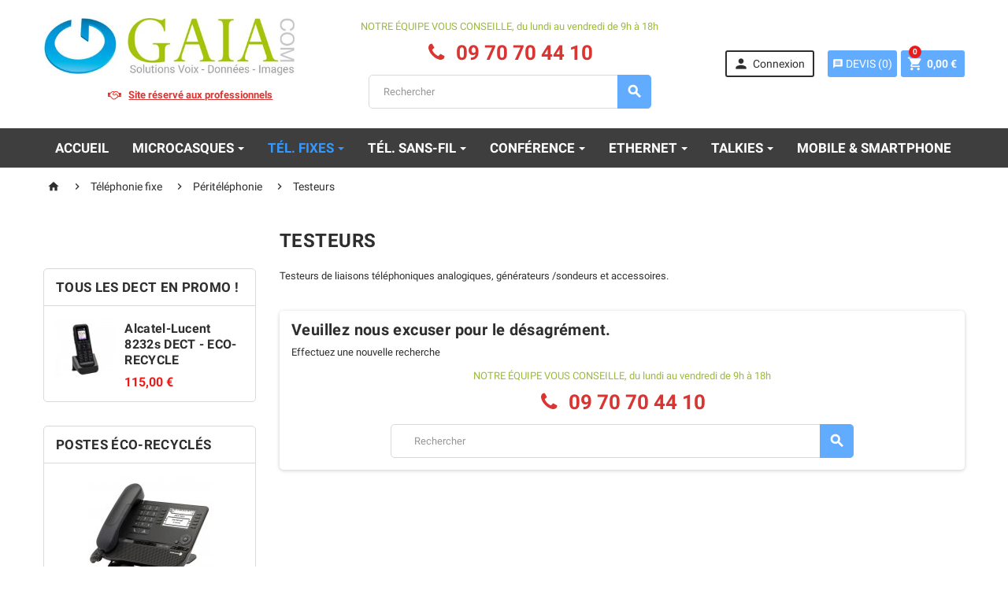

--- FILE ---
content_type: text/html; charset=utf-8
request_url: https://www.gaiacom.fr/531-testeurs
body_size: 27706
content:
<!doctype html>
<html lang="fr">
  <head>
    
      
  <meta charset="utf-8">


  <meta http-equiv="x-ua-compatible" content="ie=edge">


<style>
  .payment-options .paymeny-option:nth-child(3) {
      display: none;
  }
</style>


  <title>Testeurs</title>
  <meta name="description" content="Testeurs de liaisons téléphoniques analogiques, générateurs /sondeurs et accessoires. Achat sécurisé, livraison en 24H. Produits professionnels, garantie 1 an.">
  <meta name="keywords" content="">
        <link rel="canonical" href="https://www.gaiacom.fr/531-testeurs">
    
          <link rel="alternate" href="https://www.gaiacom.fr/531-testeurs" hreflang="fr">
      



  <meta name="viewport" content="width=device-width, initial-scale=1, shrink-to-fit=no">



  <link rel="icon" type="image/vnd.microsoft.icon" href="/img/favicon.ico?1540978379">
  <link rel="shortcut icon" type="image/x-icon" href="/img/favicon.ico?1540978379">



    <link rel="stylesheet" href="https://fonts.googleapis.com/css?family=Roboto:100,100italic,300,300italic,regular,italic,500,500italic,700,700italic,900,900italic&amp;subset=latin%2Clatin-ext" type="text/css" media="all">
  <link rel="stylesheet" href="https://www.gaiacom.fr/themes/ZOneTheme/assets/cache/theme-841f12204.css" type="text/css" media="all">




    <script type="text/javascript">
        var LS_Meta = {"v":"6.6.3"};
        var PAYPLUG_DOMAIN = "https:\/\/secure.payplug.com";
        var is_sandbox_mode = false;
        var module_name = "payplug";
        var payplug_ajax_url = "https:\/\/www.gaiacom.fr\/module\/payplug\/ajax";
        var prestashop = {"cart":{"products":[],"totals":{"total":{"type":"total","label":"Total","amount":0,"value":"0,00\u00a0\u20ac"},"total_including_tax":{"type":"total","label":"Total TTC","amount":0,"value":"0,00\u00a0\u20ac"},"total_excluding_tax":{"type":"total","label":"Total HT :","amount":0,"value":"0,00\u00a0\u20ac"}},"subtotals":{"products":{"type":"products","label":"Sous-total","amount":0,"value":"0,00\u00a0\u20ac"},"discounts":null,"shipping":{"type":"shipping","label":"Livraison","amount":0,"value":"gratuit"},"tax":{"type":"tax","label":"Taxes","amount":0,"value":"0,00\u00a0\u20ac"}},"products_count":0,"summary_string":"0 articles","vouchers":{"allowed":1,"added":[]},"discounts":[],"minimalPurchase":100,"minimalPurchaseRequired":"Un montant total minimum de 100,00\u00a0\u20acs HT est requis pour valider votre commande. Le montant actuel de votre commande est de 0,00\u00a0\u20ac HT."},"currency":{"name":"euro","iso_code":"EUR","iso_code_num":"978","sign":"\u20ac"},"customer":{"lastname":null,"firstname":null,"email":null,"birthday":null,"newsletter":null,"newsletter_date_add":null,"optin":null,"website":null,"company":null,"siret":null,"ape":null,"is_logged":false,"gender":{"type":null,"name":null},"addresses":[]},"language":{"name":"Fran\u00e7ais (French)","iso_code":"fr","locale":"fr-FR","language_code":"fr","is_rtl":"0","date_format_lite":"d\/m\/Y","date_format_full":"d\/m\/Y H:i:s","id":1},"page":{"title":"","canonical":"https:\/\/www.gaiacom.fr\/531-testeurs","meta":{"title":"Testeurs","description":"Testeurs de liaisons t\u00e9l\u00e9phoniques analogiques, g\u00e9n\u00e9rateurs \/sondeurs et accessoires. Achat s\u00e9curis\u00e9, livraison en 24H. Produits professionnels, garantie 1 an.","keywords":"","robots":"index"},"page_name":"category","body_classes":{"lang-fr":true,"lang-rtl":false,"country-FR":true,"currency-EUR":true,"layout-left-column":true,"page-category":true,"tax-display-enabled":true,"category-id-531":true,"category-Testeurs":true,"category-id-parent-513":true,"category-depth-level-4":true},"admin_notifications":[]},"shop":{"name":"GAIA COM \/ MYcom","logo":"\/img\/gaiacom-logo-1540193258.jpg","stores_icon":"\/img\/logo_stores.png","favicon":"\/img\/favicon.ico"},"urls":{"base_url":"https:\/\/www.gaiacom.fr\/","current_url":"https:\/\/www.gaiacom.fr\/531-testeurs","shop_domain_url":"https:\/\/www.gaiacom.fr","img_ps_url":"https:\/\/www.gaiacom.fr\/img\/","img_cat_url":"https:\/\/www.gaiacom.fr\/img\/c\/","img_lang_url":"https:\/\/www.gaiacom.fr\/img\/l\/","img_prod_url":"https:\/\/www.gaiacom.fr\/img\/p\/","img_manu_url":"https:\/\/www.gaiacom.fr\/img\/m\/","img_sup_url":"https:\/\/www.gaiacom.fr\/img\/su\/","img_ship_url":"https:\/\/www.gaiacom.fr\/img\/s\/","img_store_url":"https:\/\/www.gaiacom.fr\/img\/st\/","img_col_url":"https:\/\/www.gaiacom.fr\/img\/co\/","img_url":"https:\/\/www.gaiacom.fr\/themes\/ZOneTheme\/assets\/img\/","css_url":"https:\/\/www.gaiacom.fr\/themes\/ZOneTheme\/assets\/css\/","js_url":"https:\/\/www.gaiacom.fr\/themes\/ZOneTheme\/assets\/js\/","pic_url":"https:\/\/www.gaiacom.fr\/upload\/","pages":{"address":"https:\/\/www.gaiacom.fr\/adresse","addresses":"https:\/\/www.gaiacom.fr\/adresses","authentication":"https:\/\/www.gaiacom.fr\/authentification","cart":"https:\/\/www.gaiacom.fr\/panier","category":"https:\/\/www.gaiacom.fr\/index.php?controller=category","cms":"https:\/\/www.gaiacom.fr\/index.php?controller=cms","contact":"https:\/\/www.gaiacom.fr\/contactez-nous-2","discount":"https:\/\/www.gaiacom.fr\/bons-de-reduction","guest_tracking":"https:\/\/www.gaiacom.fr\/guest-tracking","history":"https:\/\/www.gaiacom.fr\/historique-des-commandes","identity":"https:\/\/www.gaiacom.fr\/identite","index":"https:\/\/www.gaiacom.fr\/","my_account":"https:\/\/www.gaiacom.fr\/mon-compte","order_confirmation":"https:\/\/www.gaiacom.fr\/index.php?controller=order-confirmation","order_detail":"https:\/\/www.gaiacom.fr\/index.php?controller=order-detail","order_follow":"https:\/\/www.gaiacom.fr\/details-de-la-commande","order":"https:\/\/www.gaiacom.fr\/commande","order_return":"https:\/\/www.gaiacom.fr\/index.php?controller=order-return","order_slip":"https:\/\/www.gaiacom.fr\/avoirs","pagenotfound":"https:\/\/www.gaiacom.fr\/erreur-404","password":"https:\/\/www.gaiacom.fr\/mot-de-passe-oublie","pdf_invoice":"https:\/\/www.gaiacom.fr\/index.php?controller=pdf-invoice","pdf_order_return":"https:\/\/www.gaiacom.fr\/index.php?controller=pdf-order-return","pdf_order_slip":"https:\/\/www.gaiacom.fr\/index.php?controller=pdf-order-slip","prices_drop":"https:\/\/www.gaiacom.fr\/index.php?controller=prices-drop","product":"https:\/\/www.gaiacom.fr\/index.php?controller=product","search":"https:\/\/www.gaiacom.fr\/recherche","sitemap":"https:\/\/www.gaiacom.fr\/plan-du-site","stores":"https:\/\/www.gaiacom.fr\/magasins","supplier":"https:\/\/www.gaiacom.fr\/index.php?controller=supplier","register":"https:\/\/www.gaiacom.fr\/authentification?create_account=1","order_login":"https:\/\/www.gaiacom.fr\/commande?login=1"},"alternative_langs":{"fr":"https:\/\/www.gaiacom.fr\/531-testeurs"},"theme_assets":"\/themes\/ZOneTheme\/assets\/","actions":{"logout":"https:\/\/www.gaiacom.fr\/?mylogout="},"no_picture_image":{"bySize":{"cart_default":{"url":"https:\/\/www.gaiacom.fr\/img\/p\/fr-default-cart_default.jpg","width":90,"height":90},"small_default":{"url":"https:\/\/www.gaiacom.fr\/img\/p\/fr-default-small_default.jpg","width":90,"height":90},"home_default":{"url":"https:\/\/www.gaiacom.fr\/img\/p\/fr-default-home_default.jpg","width":158,"height":158},"medium_default":{"url":"https:\/\/www.gaiacom.fr\/img\/p\/fr-default-medium_default.jpg","width":455,"height":455},"large_default":{"url":"https:\/\/www.gaiacom.fr\/img\/p\/fr-default-large_default.jpg","width":800,"height":800}},"small":{"url":"https:\/\/www.gaiacom.fr\/img\/p\/fr-default-cart_default.jpg","width":90,"height":90},"medium":{"url":"https:\/\/www.gaiacom.fr\/img\/p\/fr-default-home_default.jpg","width":158,"height":158},"large":{"url":"https:\/\/www.gaiacom.fr\/img\/p\/fr-default-large_default.jpg","width":800,"height":800},"legend":""}},"configuration":{"display_taxes_label":true,"is_catalog":false,"show_prices":true,"opt_in":{"partner":false},"quantity_discount":{"type":"discount","label":"Remise"},"voucher_enabled":1,"return_enabled":0},"field_required":[],"breadcrumb":{"links":[{"title":"Accueil","url":"https:\/\/www.gaiacom.fr\/"},{"title":"T\u00e9l\u00e9phonie fixe","url":"https:\/\/www.gaiacom.fr\/510-telephonie-fixe"},{"title":"P\u00e9rit\u00e9l\u00e9phonie","url":"https:\/\/www.gaiacom.fr\/513-peritelephonie"},{"title":"Testeurs","url":"https:\/\/www.gaiacom.fr\/531-testeurs"}],"count":4},"link":{"protocol_link":"https:\/\/","protocol_content":"https:\/\/"},"time":1768913924,"static_token":"8fdff50ceda1d7ebef964a44306a9716","token":"eee499affefec0768120d0813bc78f7c"};
      </script>




<script async src="https://www.googletagmanager.com/gtag/js?id=UA-8828058-1"></script>
<script>
  window.dataLayer = window.dataLayer || [];
  function gtag(){dataLayer.push(arguments);}
  gtag('js', new Date());

  gtag('config', 'UA-8828058-1');
</script>


<script language="JavaScript">
  $( document ).ready(function() {
    if (document.domain == "uniha.gaiacom.fr" ) {
      $('#siteresaprotext').hide();
      $('#conseilsPersoGaia').hide();
      $('#conseilsPersoUniha').show();
    }
  });
</script>



  <link href="https://fonts.googleapis.com/css?family=Open+Sans|Roboto:300" rel="stylesheet">
<style type="text/css">pre, .form-control, .form-control:focus, .input-group-text, .custom-select, .custom-file-label, .custom-file-label:after, body, .btn-teriary, .btn.btn-teriary, .ui-autocomplete.ui-menu .ui-menu-item a, .dropdown select, .dropdown-item, .aone-popupnewsletter {color: #2e2e2e} select.form-control:focus::-ms-value, .custom-select:focus::-ms-value {color: #2e2e2e} .btn-secondary, .btn-secondary.disabled, .btn-secondary:disabled, .btn-outline-secondary:hover, .btn-outline-secondary:not(:disabled):not(.disabled):active, .btn-outline-secondary:not(:disabled):not(.disabled).active,   .show > .btn-outline-secondary.dropdown-toggle, .badge-secondary, .bg-secondary, .btn.btn-secondary, .btn.btn-secondary.disabled, .btn.btn-secondary:disabled, .slick-dots li button {background-color: #3e3e3e} .btn-secondary, .btn-secondary.disabled, .btn-secondary:disabled, .btn-outline-secondary, .btn-outline-secondary:hover, .btn-outline-secondary:not(:disabled):not(.disabled):active, .btn-outline-secondary:not(:disabled):not(.disabled).active,   .show > .btn-outline-secondary.dropdown-toggle, .border-secondary {border-color: #3e3e3e} .btn-outline-secondary, .btn-outline-secondary.disabled, .btn-outline-secondary:disabled, .text-secondary, h1, h2, h3, h4, h5, h6, .h1, .h2, .h3, .h4, .h5, .h6, .title-block, .column-title, .typo .column-title, .column-title a, .typo .column-title a, .page-heading, .page-subheading, .nav-tabs .nav-item .nav-link.active:focus, .nav-tabs .nav-item .nav-link.active:hover, .aone-tabs .dot-line-tabs .dot-line, label, .label, .nav-item .nav-link, .nav-item .nav-link.active, .product-name, .product-accordions .panel .panel-heading .panel-title a, #footer .footer-main h2, #footer .footer-main h3, #footer .footer-main h4, .banner1 span:not(.btn) {color: #3e3e3e} .btn-secondary:hover, .btn.btn-secondary:hover, .btn-secondary:not(:disabled):not(.disabled):active, .btn-secondary:not(:disabled):not(.disabled).active, .btn.btn-secondary:not(:disabled):not(.disabled):active, .btn.btn-secondary:not(:disabled):not(.disabled).active {background-color: #242424} .blockquote-footer, .regular-price, .product-list .product-miniature .aeuc_unit_price_label, .main-product-details .product-customization small {color: #2e2e2e} a, .btn-outline-primary, .btn-outline-primary.disabled, .btn-outline-primary:disabled, .btn-link, .page-link, .text-primary, .products-selection .total-products p, .products-selection .products-sort-order .product-display .display-select .selected, .left-categories .arrows .arrow-right:hover,   .left-categories .arrows .arrow-down:hover, .carousel .carousel-control .icon-next:hover i,     .carousel .carousel-control .icon-prev:hover i, #header .top-menu a[data-depth="0"]:hover, .top-menu .sub-menu a:hover, #header .left-nav-icon, #footer .footer-about-us .fa, #footer .footer-about-us .material-icons, .feature .material-icons, .feature .fa, .feature2 a:hover {color: #9cbb3a} .btn-primary, .btn-primary.disabled, .btn-primary:disabled, .btn-outline-primary:hover, .btn-outline-primary:not(:disabled):not(.disabled):active, .btn-outline-primary:not(:disabled):not(.disabled).active,   .show > .btn-outline-primary.dropdown-toggle, .dropdown-item.active, .dropdown-item:active, .custom-control-label:before, .custom-control-label:before, .custom-control-label:before, .custom-control-label:before, .nav-pills .nav-link.active, .nav-pills .show > .nav-link, .page-item.active .page-link, .badge-primary, .progress-bar, .list-group-item.active, .bg-primary, .btn.btn-primary, .btn.btn-primary.disabled, .btn.btn-primary:disabled, .group-span-filestyle .btn-default, .group-span-filestyle .bootstrap-touchspin .btn-touchspin, .bootstrap-touchspin .group-span-filestyle .btn-touchspin, .pagination .page-list .current a, .add-to-cart, .add-to-cart.disabled, .add-to-cart:disabled, .sidebar-currency .currency-list .current .dropdown-item, .sidebar-language .language-list .current .dropdown-item, .pace .pace-progress, .pace-bounce .pace-activity, #header .mobile-left-nav-trigger .left-nav-icon, #header .mobile-left-nav-trigger .left-nav-icon.disabled, #header .mobile-left-nav-trigger .left-nav-icon:disabled, .banner3:hover {background-color: #9cbb3a} .btn-primary, .btn-primary.disabled, .btn-primary:disabled, .btn-outline-primary, .btn-outline-primary:hover, .btn-outline-primary:not(:disabled):not(.disabled):active, .btn-outline-primary:not(:disabled):not(.disabled).active,   .show > .btn-outline-primary.dropdown-toggle, .page-item.active .page-link, .list-group-item.active, .border-primary {border-color: #9cbb3a} .pace .pace-progress-inner {box-shadow: 0 0 10px #9cbb3a} .pace .pace-activity {border-top-color: #9cbb3a} .pace .pace-activity {border-left-color: #9cbb3a} .btn-primary:hover, .btn.btn-primary:hover, .btn-primary:not(:disabled):not(.disabled):active, .btn-primary:not(:disabled):not(.disabled).active, .btn.btn-primary:not(:disabled):not(.disabled):active, .btn.btn-primary:not(:disabled):not(.disabled).active, .add-to-cart:hover, .add-to-cart:not(:disabled):not(.disabled):active, .add-to-cart:not(:disabled):not(.disabled).active, #header .mobile-left-nav-trigger .left-nav-icon:hover, #header .mobile-left-nav-trigger .left-nav-icon:not(:disabled):not(.disabled):active, #header .mobile-left-nav-trigger .left-nav-icon:not(:disabled):not(.disabled).active {background-color: #7c942e} .img-thumbnail, .table-bordered, .table-bordered th,   .table-bordered td, .table .thead-light th, .form-control, .form-control:focus, .input-group-text, .custom-select, .custom-select:focus, .custom-file-label, .custom-file-label:after, .custom-file-label, .border, .table-dark th,     .table-dark td,     .table-dark thead th,     .table-dark tbody + tbody, .table .thead-dark th, hr, .column-block, .light-box-bg, #order-summary-content .order-confirmation-table, .page-order-detail .box, .page-my-account #content .links a span.link-item, .card, .bootstrap-touchspin input.form-control, .bootstrap-touchspin .btn-touchspin, .custom-checkbox input[type="checkbox"] + span, .custom-checkbox input[type="radio"] + span, .custom-radio input[type="checkbox"] + span, .custom-radio input[type="radio"] + span, .ui-autocomplete.ui-widget-content, .dropdown-menu, .products-selection .products-sort-order .product-display .display-select, .category-tree > ul > li > a:before, .product-accordions, .product-tabs .nav-tabs .nav-item .nav-link.active, .product-tabs .tab-content, .anav-top .category-item li a:before, .mobile-amega-menu, #header .mobile-menu-icon, .feature, .feature2 {border-color: #d9d9d9} .table th,   .table td, .table tbody + tbody, .border-top, .modal-footer, section.checkout-step:first-child, #search_filters .facet + .facet, .product-list .thumbnail-top .product-miniature + .product-miniature .product-container, .product-list .thumbnail-left .product-miniature + .product-miniature .product-container, .product-accordions .panel, .quickview .modal-footer, .block-reassurance li + li, .sidebar-search, .sidebar-currency, .sidebar-language, .user-info .dropdown-customer-account-links .logout, .sidebar-account, .sidebar-header-phone, .sidebar-menu, .cart-preview .cart-bottom, .anav-mobile .amenu-item + .amenu-item {border-top-color: #d9d9d9} .table thead th, .border-bottom, .column-title, .typo .column-title, .modal-header, .table thead th, section.checkout-step, #blockcart-modal .divide-right, .promo-name, .cart-preview .cart-title {border-bottom-color: #d9d9d9} .custom-file-label:after, .border-left, .category-tree .category-sub-menu, .main-product-details .product-pack .pack-product-quantity, .product-tabs .nav-tabs .nav-item .nav-link.active:before, .typo blockquote, .typo .blockquote, .lang-rtl #blockcart-modal .divide-right {border-left-color: #d9d9d9} .border-right, .category-tree .category-sub-menu, .product-tabs .nav-tabs .nav-item .nav-link.active:before, #blockcart-modal .divide-right {border-right-color: #d9d9d9} .input-group .input-group-btn > .btn, .main-product-details .product-customization .custom-file button {background-color: #d9d9d9} .img-thumbnail, #cart-summary-product-list img, .zoomContainer .zoomWindow, .ui-autocomplete.ui-menu .search-menu-item .search-item .cover img {border-color: #ffffff} section.checkout-step .address-item .address-footer, section.checkout-step .delivery-option + .delivery-option, section.checkout-step .order-options, #order-details .order-details-title, #order-items .order-confirmation-total, #order-items .order-line + .order-line, .page-addresses .address .address-footer, .page-order-detail #order-history .history-lines .history-line + .history-line, .page-order-detail .order-items .order-item + .order-item, .page-order-detail .shipping-lines .shipping-line + .shipping-line, .credit-slips .credit-slip + .credit-slip, .order-returns .order-return + .order-return, .main-product-details .product-pack .pack-product-item + .pack-product-item, .cart-item + .cart-item, .cart-grid-right .cart-detailed-actions, #stores .page-stores .store-item-footer.divide-top, .customization-modal .modal-content .modal-body .product-customization-line + .product-customization-line, .sitemap .category-sitemap .tree > li > ul.nested > li > ul.nested > li > a:before, .my-mail-alerts .mail-alert-line + .mail-alert-line {border-top-color: #ffffff} #order-items, .lang-rtl#stores .page-stores .store-item-container .divide-left, .lang-rtl .sitemap .category-sitemap .tree > li > ul.nested > li > ul.nested {border-right-color: #ffffff} .page-order-detail .messages .message {border-bottom-color: #ffffff} #stores .page-stores .store-item-container .divide-left, .sitemap .category-sitemap .tree > li > ul.nested > li > ul.nested, .lang-rtl #order-items {border-left-color: #ffffff} a:hover, .btn-link:hover, .page-link:hover, .btn-teriary:hover, .btn.btn-teriary:hover, .ui-autocomplete.ui-menu .ui-menu-item .ui-state-focus, .ui-autocomplete.ui-menu .ui-menu-item .ui-state-hover, .dropdown .expand-more:hover, .dropdown a.expand-more:hover, .dropdown-item:hover, .dropdown-item:focus, section.checkout-step .step-number, .page-my-account #content .links a:hover, .active-filters .filter-block .material-icons, .product-price, .price-total, .product-name a:hover, a.product-name:hover, .product-list .product-miniature .grid-hover .grid-hover-btn a, .main-product-details .product-cover .layer .zoom-in, #product-modal .arrows, .block-reassurance img, .st-menu-close:hover, .anav-top .amenu-link > sup, .aone-slideshow.theme-default .nivo-directionNav a, .aone-slideshow.theme-default .nivo-directionNav a:hover, #header .left-nav-icon:hover, .feature a:hover, .feature2 .material-icons, .feature2 .fa {color: #e91c1c} .aone-tabs .nav-tabs .separator:after, .aone-tabs .nav-tabs .separator:before {border-right-color: #e91c1c} .aone-tabs .nav-tabs .separator:after, .aone-tabs .nav-tabs .separator:before {border-left-color: #e91c1c} .custom-checkbox input[type="checkbox"] + span.color .check-circle, .custom-checkbox input[type="radio"] + span.color .check-circle, .custom-radio input[type="checkbox"] + span.color .check-circle, .custom-radio input[type="radio"] + span.color .check-circle, .custom-checkbox input[type="checkbox"]:hover + span, .custom-checkbox input[type="radio"]:hover + span, .custom-radio input[type="checkbox"]:hover + span, .custom-radio input[type="radio"]:hover + span, .custom-checkbox input[type="checkbox"]:checked + span, .custom-checkbox input[type="radio"]:checked + span, .custom-radio input[type="checkbox"]:checked + span, .custom-radio input[type="radio"]:checked + span, .category-tree > ul > li > a:hover:before, .main-product-details .product-images li.thumb-container .thumb.selected, #product-modal .product-images img.selected, .anav-top .category-item li a:hover:before, .aone-slideshow .nivo-controlNav a.active, .banner2 a:before {border-color: #e91c1c} .custom-checkbox input[type="checkbox"]:checked + span, .custom-checkbox input[type="radio"]:checked + span, .custom-radio input[type="checkbox"]:checked + span, .custom-radio input[type="radio"]:checked + span, .modal-header .close:hover, .category-tree > ul > li > a:hover:before, .discount-percentage, .discount-amount, .product-flags .product-flag.discount span, .product-flags .product-flag.on-sale span, .add-to-cart.added:after, .main-product-details .scroll-box-arrows .left, .main-product-details .scroll-box-arrows .right, .cart-preview .cart-header .cart-products-count, .slick-prev, .slick-next, .anav-top .amenu-link > sup, .anav-top .category-item li a:hover:before, .aone-slideshow .nivo-controlNav a, .aone-popupnewsletter button.close, #header .sticky-icon-cart .cart-products-count, #footer .scroll-to-top-button a {background-color: #e91c1c} section.checkout-step .address-item.selected {border-color: #61ACFF} .product-flags .product-flag span {background-color: #61ACFF} #header, #header .user-info .btn-teriary {color: #2e2e2e} .anav-top .amenu-link, .anav-top .amenu-link:hover {color: #2e2e2e} .anav-top .mobile-toggle-plus .caret-down-icon {border-top-color: #2e2e2e} .anav-top .mobile-toggle-plus .caret-down-icon {border-bottom-color: #2e2e2e} #footer {background-color: #3e3e3e} #footer {color: #ffffff} #footer .footer-main h2, #footer .footer-main h3, #footer .footer-main h4 {color: #ffffff} #footer .footer-bottom {background-color: #9cbb3a} #wrapper {background-color: #ffffff} h1, h2, h3, h4, h5, h6, .h1, .h2, .h3, .h4, .h5, .h6, .title-block, .column-title, .typo .column-title, .column-title a, .typo .column-title a, .page-heading, .page-subheading, .nav-tabs .nav-item .nav-link.active:focus, .nav-tabs .nav-item .nav-link.active:hover, .aone-tabs .dot-line-tabs .dot-line, label, .label, .nav-item .nav-link, .nav-item .nav-link.active, .product-accordions .panel .panel-heading .panel-title a, .banner1 span:not(.btn) {color: #2e2e2e} .aone-tabs .nav-tabs .separator:after, .aone-tabs .nav-tabs .separator:before {border-right-color: #e91c1c} .aone-tabs .nav-tabs .separator:after, .aone-tabs .nav-tabs .separator:before {border-left-color: #e91c1c} .modal-header .close:hover, .add-to-cart.added:after, .main-product-details .scroll-box-arrows .left, .main-product-details .scroll-box-arrows .right, .slick-prev, .slick-next, .aone-slideshow .nivo-controlNav a, .aone-popupnewsletter button.close, #footer .scroll-to-top-button a {background-color: #e91c1c} section.checkout-step .step-number, .active-filters .filter-block .material-icons, .product-list .product-miniature .grid-hover .grid-hover-btn a, .main-product-details .product-cover .layer .zoom-in, #product-modal .arrows, .block-reassurance img, .st-menu-close:hover, .aone-slideshow.theme-default .nivo-directionNav a, .aone-slideshow.theme-default .nivo-directionNav a:hover {color: #e91c1c} .aone-slideshow .nivo-controlNav a.active {border-color: #e91c1c} .btn-primary, .btn-primary.disabled, .btn-primary:disabled, .btn-outline-primary:hover, .btn-outline-primary:not(:disabled):not(.disabled):active, .btn-outline-primary:not(:disabled):not(.disabled).active,   .show > .btn-outline-primary.dropdown-toggle, .btn.btn-primary, .btn.btn-primary.disabled, .btn.btn-primary:disabled, .add-to-cart, .add-to-cart.disabled, .add-to-cart:disabled, #header .mobile-left-nav-trigger .left-nav-icon, #header .mobile-left-nav-trigger .left-nav-icon.disabled, #header .mobile-left-nav-trigger .left-nav-icon:disabled {background-color: #61acff} .btn-primary, .btn-primary.disabled, .btn-primary:disabled, .btn-outline-primary, .btn-outline-primary:hover, .btn-outline-primary:not(:disabled):not(.disabled):active, .btn-outline-primary:not(:disabled):not(.disabled).active,   .show > .btn-outline-primary.dropdown-toggle, .border-primary {border-color: #61acff} .btn-primary:hover, .btn.btn-primary:hover, .btn-primary:not(:disabled):not(.disabled):active, .btn-primary:not(:disabled):not(.disabled).active, .btn.btn-primary:not(:disabled):not(.disabled):active, .btn.btn-primary:not(:disabled):not(.disabled).active, .add-to-cart:hover, .add-to-cart:not(:disabled):not(.disabled):active, .add-to-cart:not(:disabled):not(.disabled).active, #header .mobile-left-nav-trigger .left-nav-icon:hover, #header .mobile-left-nav-trigger .left-nav-icon:not(:disabled):not(.disabled):active, #header .mobile-left-nav-trigger .left-nav-icon:not(:disabled):not(.disabled).active {background-color: #2e91ff} .background-for-title .title-block, .background-for-column-title .column-title, .background-for-column-title .typo .column-title, .background-for-tab-title .aone-tabs .nav-tabs, .background-for-tab-title .product-accordions .panel .panel-heading a, .background-for-tab-title .nav-item .nav-link, .background-for-tab-title .nav-item .nav-link.active, .background-for-tab-title .nav-tabs .nav-item .nav-link.active:focus, .background-for-tab-title .nav-tabs .nav-item .nav-link.active:hover {color: #ffffff} .background-for-title .title-block, .background-for-column-title .column-title, .background-for-column-title .typo .column-title, .background-for-tab-title .aone-tabs .nav-tabs, .background-for-tab-title .product-accordions .panel .panel-heading, .background-for-tab-title .product-tabs .nav-tabs .nav-item .nav-link, .background-for-tab-title .product-tabs .nav-tabs .nav-item .nav-link.active:before {background-color: #3e3e3e} .product-name {color: #2e2e2e} .product-price, .price-total {color: #e91c1c} .regular-price {color: #6f6f6f} body, .view-all-link, .product-name {font-family: Roboto, Arial} h1, h2, h3, h4, h5, h6, .h1, .h2, .h3, .h4, .h5, .h6, .title-block, .column-title, .typo .column-title, .page-heading, .page-subheading, .nav-item .nav-link, .anav-top .amenu-link {font-family: Roboto, Arial} </style>

<style type="text/css">#header .header-logo svg, #header .header-logo img {
  max-height: 73px;
}
.lang-ar .aone-popupnewsletter .popup-background {
  background-position-x: -360px;
}
.lang-ar .anav-top .mm-7 .adropdown .dropdown-bgimage,
.lang-ar .anav-top .mm-4 .adropdown .dropdown-bgimage,
.lang-ar .anav-top .mm-3 .adropdown .dropdown-bgimage {
  background-position: left bottom !important;
}</style>
<style>.ets_mm_megamenu .mm_menus_li h4,
.ets_mm_megamenu .mm_menus_li h5,
.ets_mm_megamenu .mm_menus_li h6,
.ets_mm_megamenu .mm_menus_li h1,
.ets_mm_megamenu .mm_menus_li h2,
.ets_mm_megamenu .mm_menus_li h3,
.ets_mm_megamenu .mm_menus_li h4 *:not(i),
.ets_mm_megamenu .mm_menus_li h5 *:not(i),
.ets_mm_megamenu .mm_menus_li h6 *:not(i),
.ets_mm_megamenu .mm_menus_li h1 *:not(i),
.ets_mm_megamenu .mm_menus_li h2 *:not(i),
.ets_mm_megamenu .mm_menus_li h3 *:not(i),
.ets_mm_megamenu .mm_menus_li > a{
    font-family: inherit;
}
.ets_mm_megamenu *:not(.fa):not(i){
    font-family: inherit;
}

.ets_mm_block *{
    font-size: 14px;
}    

@media (min-width: 768px){
/*layout 1*/
    .ets_mm_megamenu.layout_layout1{
        background: #3e3e3e;
    }
    .layout_layout1 .ets_mm_megamenu_content{
      background: linear-gradient(#FFFFFF, #F2F2F2) repeat scroll 0 0 rgba(0, 0, 0, 0);
      background: -webkit-linear-gradient(#FFFFFF, #F2F2F2) repeat scroll 0 0 rgba(0, 0, 0, 0);
      background: -o-linear-gradient(#FFFFFF, #F2F2F2) repeat scroll 0 0 rgba(0, 0, 0, 0);
    }
    .ets_mm_megamenu.layout_layout1:not(.ybc_vertical_menu) .mm_menus_ul{
         background: #3e3e3e;
    }

    #header .layout_layout1:not(.ybc_vertical_menu) .mm_menus_li > a,
    .layout_layout1 .ybc-menu-vertical-button,
    .layout_layout1 .mm_extra_item *{
        color: #ffffff
    }
    .layout_layout1 .ybc-menu-vertical-button .ybc-menu-button-toggle_icon_default .icon-bar{
        background-color: #ffffff
    }
    .layout_layout1 .mm_menus_li:hover > a, 
    .layout_layout1 .mm_menus_li.active > a,
    #header .layout_layout1 .mm_menus_li:hover > a,
    .layout_layout1:hover .ybc-menu-vertical-button,
    #header .layout_layout1 .mm_menus_li.active > a{
        color: #3398ff;
    }
    
    .layout_layout1:not(.ybc_vertical_menu) .mm_menus_li > a:before,
    .layout_layout1.ybc_vertical_menu:hover .ybc-menu-vertical-button:before,
    .layout_layout1:hover .ybc-menu-vertical-button .ybc-menu-button-toggle_icon_default .icon-bar,
    .ybc-menu-vertical-button.layout_layout1:hover{background-color: #3398ff;}
    
    .layout_layout1:not(.ybc_vertical_menu) .mm_menus_li:hover > a,
    .ets_mm_megamenu.layout_layout1.ybc_vertical_menu:hover,
    #header .layout_layout1:not(.ybc_vertical_menu) .mm_menus_li:hover > a,
    .ets_mm_megamenu.layout_layout1.ybc_vertical_menu:hover{
        background: #ffffff;
    }
    
    .layout_layout1.ets_mm_megamenu .mm_columns_ul,
    .layout_layout1.ybc_vertical_menu .mm_menus_ul{
        background-color: #f9f9f9;
    }
    #header .layout_layout1 .ets_mm_block_content a,
    #header .layout_layout1 .ets_mm_block_content p,
    .layout_layout1.ybc_vertical_menu .mm_menus_li > a,
    #header .layout_layout1.ybc_vertical_menu .mm_menus_li > a{
        color: #414141;
    }
    
    .layout_layout1 .mm_columns_ul h1,
    .layout_layout1 .mm_columns_ul h2,
    .layout_layout1 .mm_columns_ul h3,
    .layout_layout1 .mm_columns_ul h4,
    .layout_layout1 .mm_columns_ul h5,
    .layout_layout1 .mm_columns_ul h6,
    .layout_layout1 .mm_columns_ul .ets_mm_block > h1 a,
    .layout_layout1 .mm_columns_ul .ets_mm_block > h2 a,
    .layout_layout1 .mm_columns_ul .ets_mm_block > h3 a,
    .layout_layout1 .mm_columns_ul .ets_mm_block > h4 a,
    .layout_layout1 .mm_columns_ul .ets_mm_block > h5 a,
    .layout_layout1 .mm_columns_ul .ets_mm_block > h6 a,
    #header .layout_layout1 .mm_columns_ul .ets_mm_block > h1 a,
    #header .layout_layout1 .mm_columns_ul .ets_mm_block > h2 a,
    #header .layout_layout1 .mm_columns_ul .ets_mm_block > h3 a,
    #header .layout_layout1 .mm_columns_ul .ets_mm_block > h4 a,
    #header .layout_layout1 .mm_columns_ul .ets_mm_block > h5 a,
    #header .layout_layout1 .mm_columns_ul .ets_mm_block > h6 a,
    .layout_layout1 .mm_columns_ul .h1,
    .layout_layout1 .mm_columns_ul .h2,
    .layout_layout1 .mm_columns_ul .h3,
    .layout_layout1 .mm_columns_ul .h4,
    .layout_layout1 .mm_columns_ul .h5,
    .layout_layout1 .mm_columns_ul .h6{
        color: #3398ff;
    }
    
    
    .layout_layout1 li:hover > a,
    .layout_layout1 li > a:hover,
    .layout_layout1 .mm_tabs_li.open .mm_tab_toggle_title,
    .layout_layout1 .mm_tabs_li.open .mm_tab_toggle_title a,
    .layout_layout1 .mm_tabs_li:hover .mm_tab_toggle_title,
    .layout_layout1 .mm_tabs_li:hover .mm_tab_toggle_title a,
    #header .layout_layout1 .mm_tabs_li.open .mm_tab_toggle_title,
    #header .layout_layout1 .mm_tabs_li.open .mm_tab_toggle_title a,
    #header .layout_layout1 .mm_tabs_li:hover .mm_tab_toggle_title,
    #header .layout_layout1 .mm_tabs_li:hover .mm_tab_toggle_title a,
    .layout_layout1.ybc_vertical_menu .mm_menus_li > a,
    #header .layout_layout1 li:hover > a,
    .layout_layout1.ybc_vertical_menu .mm_menus_li:hover > a,
    #header .layout_layout1.ybc_vertical_menu .mm_menus_li:hover > a,
    #header .layout_layout1 .mm_columns_ul .mm_block_type_product .product-title > a:hover,
    #header .layout_layout1 li > a:hover{color: #3398ff;}
    
    
/*end layout 1*/
    
    
    /*layout 2*/
    .ets_mm_megamenu.layout_layout2{
        background-color: #3cabdb;
    }
    
    #header .layout_layout2:not(.ybc_vertical_menu) .mm_menus_li > a,
    .layout_layout2 .ybc-menu-vertical-button,
    .layout_layout2 .mm_extra_item *{
        color: #ffffff
    }
    .layout_layout2 .ybc-menu-vertical-button .ybc-menu-button-toggle_icon_default .icon-bar{
        background-color: #ffffff
    }
    .layout_layout2:not(.ybc_vertical_menu) .mm_menus_li:hover > a, 
    .layout_layout2:not(.ybc_vertical_menu) .mm_menus_li.active > a,
    #header .layout_layout2:not(.ybc_vertical_menu) .mm_menus_li:hover > a,
    .layout_layout2:hover .ybc-menu-vertical-button,
    #header .layout_layout2:not(.ybc_vertical_menu) .mm_menus_li.active > a{color: #ffffff;}
    
    .layout_layout2:hover .ybc-menu-vertical-button .ybc-menu-button-toggle_icon_default .icon-bar{
        background-color: #ffffff;
    }
    .layout_layout2:not(.ybc_vertical_menu) .mm_menus_li:hover > a,
    #header .layout_layout2:not(.ybc_vertical_menu) .mm_menus_li:hover > a,
    .ets_mm_megamenu.layout_layout2.ybc_vertical_menu:hover{
        background-color: #50b4df;
    }
    
    .layout_layout2.ets_mm_megamenu .mm_columns_ul,
    .layout_layout2.ybc_vertical_menu .mm_menus_ul{
        background-color: #ffffff;
    }
    #header .layout_layout2 .ets_mm_block_content a,
    .layout_layout2.ybc_vertical_menu .mm_menus_li > a,
    #header .layout_layout2.ybc_vertical_menu .mm_menus_li > a,
    #header .layout_layout2 .ets_mm_block_content p{
        color: #666666;
    }
    
    .layout_layout2 .mm_columns_ul h1,
    .layout_layout2 .mm_columns_ul h2,
    .layout_layout2 .mm_columns_ul h3,
    .layout_layout2 .mm_columns_ul h4,
    .layout_layout2 .mm_columns_ul h5,
    .layout_layout2 .mm_columns_ul h6,
    .layout_layout2 .mm_columns_ul .ets_mm_block > h1 a,
    .layout_layout2 .mm_columns_ul .ets_mm_block > h2 a,
    .layout_layout2 .mm_columns_ul .ets_mm_block > h3 a,
    .layout_layout2 .mm_columns_ul .ets_mm_block > h4 a,
    .layout_layout2 .mm_columns_ul .ets_mm_block > h5 a,
    .layout_layout2 .mm_columns_ul .ets_mm_block > h6 a,
    #header .layout_layout2 .mm_columns_ul .ets_mm_block > h1 a,
    #header .layout_layout2 .mm_columns_ul .ets_mm_block > h2 a,
    #header .layout_layout2 .mm_columns_ul .ets_mm_block > h3 a,
    #header .layout_layout2 .mm_columns_ul .ets_mm_block > h4 a,
    #header .layout_layout2 .mm_columns_ul .ets_mm_block > h5 a,
    #header .layout_layout2 .mm_columns_ul .ets_mm_block > h6 a,
    .layout_layout2 .mm_columns_ul .h1,
    .layout_layout2 .mm_columns_ul .h2,
    .layout_layout2 .mm_columns_ul .h3,
    .layout_layout2 .mm_columns_ul .h4,
    .layout_layout2 .mm_columns_ul .h5,
    .layout_layout2 .mm_columns_ul .h6{
        color: #414141;
    }
    
    
    .layout_layout2 li:hover > a,
    .layout_layout2 li > a:hover,
    .layout_layout2 .mm_tabs_li.open .mm_tab_toggle_title,
    .layout_layout2 .mm_tabs_li.open .mm_tab_toggle_title a,
    .layout_layout2 .mm_tabs_li:hover .mm_tab_toggle_title,
    .layout_layout2 .mm_tabs_li:hover .mm_tab_toggle_title a,
    #header .layout_layout2 .mm_tabs_li.open .mm_tab_toggle_title,
    #header .layout_layout2 .mm_tabs_li.open .mm_tab_toggle_title a,
    #header .layout_layout2 .mm_tabs_li:hover .mm_tab_toggle_title,
    #header .layout_layout2 .mm_tabs_li:hover .mm_tab_toggle_title a,
    #header .layout_layout2 li:hover > a,
    .layout_layout2.ybc_vertical_menu .mm_menus_li > a,
    .layout_layout2.ybc_vertical_menu .mm_menus_li:hover > a,
    #header .layout_layout2.ybc_vertical_menu .mm_menus_li:hover > a,
    #header .layout_layout2 .mm_columns_ul .mm_block_type_product .product-title > a:hover,
    #header .layout_layout2 li > a:hover{color: #fc4444;}
    
    
    
    /*layout 3*/
    .ets_mm_megamenu.layout_layout3,
    .layout_layout3 .mm_tab_li_content{
        background-color: #333333;
        
    }
    #header .layout_layout3:not(.ybc_vertical_menu) .mm_menus_li > a,
    .layout_layout3 .ybc-menu-vertical-button,
    .layout_layout3 .mm_extra_item *{
        color: #ffffff
    }
    .layout_layout3 .ybc-menu-vertical-button .ybc-menu-button-toggle_icon_default .icon-bar{
        background-color: #ffffff
    }
    .layout_layout3 .mm_menus_li:hover > a, 
    .layout_layout3 .mm_menus_li.active > a,
    #header .layout_layout3 .mm_menus_li:hover > a,
    #header .layout_layout3 .mm_menus_li.active > a,
    .layout_layout3:hover .ybc-menu-vertical-button,
    .layout_layout3:hover .ybc-menu-vertical-button .ybc-menu-button-toggle_icon_default .icon-bar{
        color: #ffffff;
    }
    
    .layout_layout3:not(.ybc_vertical_menu) .mm_menus_li:hover > a,
    #header .layout_layout3:not(.ybc_vertical_menu) .mm_menus_li:hover > a,
    .ets_mm_megamenu.layout_layout3.ybc_vertical_menu:hover,
    .layout_layout3 .mm_tabs_li.open .mm_columns_contents_ul,
    .layout_layout3 .mm_tabs_li.open .mm_tab_li_content {
        background-color: #000000;
    }
    .layout_layout3 .mm_tabs_li.open.mm_tabs_has_content .mm_tab_li_content .mm_tab_name::before{
        border-right-color: #000000;
    }
    .layout_layout3.ets_mm_megamenu .mm_columns_ul,
    .ybc_vertical_menu.layout_layout3 .mm_menus_ul.ets_mn_submenu_full_height .mm_menus_li:hover a::before,
    .layout_layout3.ybc_vertical_menu .mm_menus_ul{
        background-color: #000000;
        border-color: #000000;
    }
    #header .layout_layout3 .ets_mm_block_content a,
    #header .layout_layout3 .ets_mm_block_content p,
    .layout_layout3.ybc_vertical_menu .mm_menus_li > a,
    #header .layout_layout3.ybc_vertical_menu .mm_menus_li > a{
        color: #dcdcdc;
    }
    
    .layout_layout3 .mm_columns_ul h1,
    .layout_layout3 .mm_columns_ul h2,
    .layout_layout3 .mm_columns_ul h3,
    .layout_layout3 .mm_columns_ul h4,
    .layout_layout3 .mm_columns_ul h5,
    .layout_layout3 .mm_columns_ul h6,
    .layout_layout3 .mm_columns_ul .ets_mm_block > h1 a,
    .layout_layout3 .mm_columns_ul .ets_mm_block > h2 a,
    .layout_layout3 .mm_columns_ul .ets_mm_block > h3 a,
    .layout_layout3 .mm_columns_ul .ets_mm_block > h4 a,
    .layout_layout3 .mm_columns_ul .ets_mm_block > h5 a,
    .layout_layout3 .mm_columns_ul .ets_mm_block > h6 a,
    #header .layout_layout3 .mm_columns_ul .ets_mm_block > h1 a,
    #header .layout_layout3 .mm_columns_ul .ets_mm_block > h2 a,
    #header .layout_layout3 .mm_columns_ul .ets_mm_block > h3 a,
    #header .layout_layout3 .mm_columns_ul .ets_mm_block > h4 a,
    #header .layout_layout3 .mm_columns_ul .ets_mm_block > h5 a,
    #header .layout_layout3 .mm_columns_ul .ets_mm_block > h6 a,
    .layout_layout3 .mm_columns_ul .h1,
    .layout_layout3 .mm_columns_ul .h2,
    .layout_layout3 .mm_columns_ul .h3,
    .layout_layout3.ybc_vertical_menu .mm_menus_li:hover > a,
    #header .layout_layout3.ybc_vertical_menu .mm_menus_li:hover > a,
    .layout_layout3 .mm_columns_ul .h4,
    .layout_layout3 .mm_columns_ul .h5,
    .layout_layout3 .mm_columns_ul .h6{
        color: #ec4249;
    }
    
    
    .layout_layout3 li:hover > a,
    .layout_layout3 li > a:hover,
    .layout_layout3 .mm_tabs_li.open .mm_tab_toggle_title,
    .layout_layout3 .mm_tabs_li.open .mm_tab_toggle_title a,
    .layout_layout3 .mm_tabs_li:hover .mm_tab_toggle_title,
    .layout_layout3 .mm_tabs_li:hover .mm_tab_toggle_title a,
    #header .layout_layout3 .mm_tabs_li.open .mm_tab_toggle_title,
    #header .layout_layout3 .mm_tabs_li.open .mm_tab_toggle_title a,
    #header .layout_layout3 .mm_tabs_li:hover .mm_tab_toggle_title,
    #header .layout_layout3 .mm_tabs_li:hover .mm_tab_toggle_title a,
    #header .layout_layout3 li:hover > a,
    #header .layout_layout3 .mm_columns_ul .mm_block_type_product .product-title > a:hover,
    #header .layout_layout3 li > a:hover,
    .layout_layout3.ybc_vertical_menu .mm_menus_li > a,
    .layout_layout3 .has-sub .ets_mm_categories li > a:hover,
    #header .layout_layout3 .has-sub .ets_mm_categories li > a:hover{color: #fc4444;}
    
    
    /*layout 4*/
    
    .ets_mm_megamenu.layout_layout4{
        background-color: #ffffff;
    }
    .ets_mm_megamenu.layout_layout4:not(.ybc_vertical_menu) .mm_menus_ul{
         background: #ffffff;
    }

    #header .layout_layout4:not(.ybc_vertical_menu) .mm_menus_li > a,
    .layout_layout4 .ybc-menu-vertical-button,
    .layout_layout4 .mm_extra_item *{
        color: #333333
    }
    .layout_layout4 .ybc-menu-vertical-button .ybc-menu-button-toggle_icon_default .icon-bar{
        background-color: #333333
    }
    
    .layout_layout4 .mm_menus_li:hover > a, 
    .layout_layout4 .mm_menus_li.active > a,
    #header .layout_layout4 .mm_menus_li:hover > a,
    .layout_layout4:hover .ybc-menu-vertical-button,
    #header .layout_layout4 .mm_menus_li.active > a{color: #ffffff;}
    
    .layout_layout4:hover .ybc-menu-vertical-button .ybc-menu-button-toggle_icon_default .icon-bar{
        background-color: #ffffff;
    }
    
    .layout_layout4:not(.ybc_vertical_menu) .mm_menus_li:hover > a,
    .layout_layout4:not(.ybc_vertical_menu) .mm_menus_li.active > a,
    .layout_layout4:not(.ybc_vertical_menu) .mm_menus_li:hover > span, 
    .layout_layout4:not(.ybc_vertical_menu) .mm_menus_li.active > span,
    #header .layout_layout4:not(.ybc_vertical_menu) .mm_menus_li:hover > a, 
    #header .layout_layout4:not(.ybc_vertical_menu) .mm_menus_li.active > a,
    .layout_layout4:not(.ybc_vertical_menu) .mm_menus_li:hover > a,
    #header .layout_layout4:not(.ybc_vertical_menu) .mm_menus_li:hover > a,
    .ets_mm_megamenu.layout_layout4.ybc_vertical_menu:hover,
    #header .layout_layout4 .mm_menus_li:hover > span, 
    #header .layout_layout4 .mm_menus_li.active > span{
        background-color: #ec4249;
    }
    .layout_layout4 .ets_mm_megamenu_content {
      border-bottom-color: #ec4249;
    }
    
    .layout_layout4.ets_mm_megamenu .mm_columns_ul,
    .ybc_vertical_menu.layout_layout4 .mm_menus_ul .mm_menus_li:hover a::before,
    .layout_layout4.ybc_vertical_menu .mm_menus_ul{
        background-color: #ffffff;
    }
    #header .layout_layout4 .ets_mm_block_content a,
    .layout_layout4.ybc_vertical_menu .mm_menus_li > a,
    #header .layout_layout4.ybc_vertical_menu .mm_menus_li > a,
    #header .layout_layout4 .ets_mm_block_content p{
        color: #666666;
    }
    
    .layout_layout4 .mm_columns_ul h1,
    .layout_layout4 .mm_columns_ul h2,
    .layout_layout4 .mm_columns_ul h3,
    .layout_layout4 .mm_columns_ul h4,
    .layout_layout4 .mm_columns_ul h5,
    .layout_layout4 .mm_columns_ul h6,
    .layout_layout4 .mm_columns_ul .ets_mm_block > h1 a,
    .layout_layout4 .mm_columns_ul .ets_mm_block > h2 a,
    .layout_layout4 .mm_columns_ul .ets_mm_block > h3 a,
    .layout_layout4 .mm_columns_ul .ets_mm_block > h4 a,
    .layout_layout4 .mm_columns_ul .ets_mm_block > h5 a,
    .layout_layout4 .mm_columns_ul .ets_mm_block > h6 a,
    #header .layout_layout4 .mm_columns_ul .ets_mm_block > h1 a,
    #header .layout_layout4 .mm_columns_ul .ets_mm_block > h2 a,
    #header .layout_layout4 .mm_columns_ul .ets_mm_block > h3 a,
    #header .layout_layout4 .mm_columns_ul .ets_mm_block > h4 a,
    #header .layout_layout4 .mm_columns_ul .ets_mm_block > h5 a,
    #header .layout_layout4 .mm_columns_ul .ets_mm_block > h6 a,
    .layout_layout4 .mm_columns_ul .h1,
    .layout_layout4 .mm_columns_ul .h2,
    .layout_layout4 .mm_columns_ul .h3,
    .layout_layout4 .mm_columns_ul .h4,
    .layout_layout4 .mm_columns_ul .h5,
    .layout_layout4 .mm_columns_ul .h6{
        color: #414141;
    }
    
    .layout_layout4 li:hover > a,
    .layout_layout4 li > a:hover,
    .layout_layout4 .mm_tabs_li.open .mm_tab_toggle_title,
    .layout_layout4 .mm_tabs_li.open .mm_tab_toggle_title a,
    .layout_layout4 .mm_tabs_li:hover .mm_tab_toggle_title,
    .layout_layout4 .mm_tabs_li:hover .mm_tab_toggle_title a,
    #header .layout_layout4 .mm_tabs_li.open .mm_tab_toggle_title,
    #header .layout_layout4 .mm_tabs_li.open .mm_tab_toggle_title a,
    #header .layout_layout4 .mm_tabs_li:hover .mm_tab_toggle_title,
    #header .layout_layout4 .mm_tabs_li:hover .mm_tab_toggle_title a,
    #header .layout_layout4 li:hover > a,
    .layout_layout4.ybc_vertical_menu .mm_menus_li > a,
    .layout_layout4.ybc_vertical_menu .mm_menus_li:hover > a,
    #header .layout_layout4.ybc_vertical_menu .mm_menus_li:hover > a,
    #header .layout_layout4 .mm_columns_ul .mm_block_type_product .product-title > a:hover,
    #header .layout_layout4 li > a:hover{color: #ec4249;}
    
    /* end layout 4*/
    
    
    
    
    /* Layout 5*/
    .ets_mm_megamenu.layout_layout5{
        background-color: #f6f6f6;
    }
    .ets_mm_megamenu.layout_layout5:not(.ybc_vertical_menu) .mm_menus_ul{
         background: #f6f6f6;
    }
    
    #header .layout_layout5:not(.ybc_vertical_menu) .mm_menus_li > a,
    .layout_layout5 .ybc-menu-vertical-button,
    .layout_layout5 .mm_extra_item *{
        color: #333333
    }
    .layout_layout5 .ybc-menu-vertical-button .ybc-menu-button-toggle_icon_default .icon-bar{
        background-color: #333333
    }
    .layout_layout5 .mm_menus_li:hover > a, 
    .layout_layout5 .mm_menus_li.active > a,
    #header .layout_layout5 .mm_menus_li:hover > a,
    #header .layout_layout5 .mm_menus_li.active > a,
    .layout_layout5:hover .ybc-menu-vertical-button{
        color: #ec4249;
    }
    .layout_layout5:hover .ybc-menu-vertical-button .ybc-menu-button-toggle_icon_default .icon-bar{
        background-color: #ec4249;
    }
    
    .layout_layout5 .mm_menus_li > a:before{background-color: #ec4249;}
    

    .layout_layout5:not(.ybc_vertical_menu) .mm_menus_li:hover > a,
    #header .layout_layout5:not(.ybc_vertical_menu) .mm_menus_li:hover > a,
    .ets_mm_megamenu.layout_layout5.ybc_vertical_menu:hover,
    #header .layout_layout5 .mm_menus_li:hover > a{
        background-color: ;
    }
    
    .layout_layout5.ets_mm_megamenu .mm_columns_ul,
    .ybc_vertical_menu.layout_layout5 .mm_menus_ul .mm_menus_li:hover a::before,
    .layout_layout5.ybc_vertical_menu .mm_menus_ul{
        background-color: #ffffff;
    }
    #header .layout_layout5 .ets_mm_block_content a,
    .layout_layout5.ybc_vertical_menu .mm_menus_li > a,
    #header .layout_layout5.ybc_vertical_menu .mm_menus_li > a,
    #header .layout_layout5 .ets_mm_block_content p{
        color: #333333;
    }
    
    .layout_layout5 .mm_columns_ul h1,
    .layout_layout5 .mm_columns_ul h2,
    .layout_layout5 .mm_columns_ul h3,
    .layout_layout5 .mm_columns_ul h4,
    .layout_layout5 .mm_columns_ul h5,
    .layout_layout5 .mm_columns_ul h6,
    .layout_layout5 .mm_columns_ul .ets_mm_block > h1 a,
    .layout_layout5 .mm_columns_ul .ets_mm_block > h2 a,
    .layout_layout5 .mm_columns_ul .ets_mm_block > h3 a,
    .layout_layout5 .mm_columns_ul .ets_mm_block > h4 a,
    .layout_layout5 .mm_columns_ul .ets_mm_block > h5 a,
    .layout_layout5 .mm_columns_ul .ets_mm_block > h6 a,
    #header .layout_layout5 .mm_columns_ul .ets_mm_block > h1 a,
    #header .layout_layout5 .mm_columns_ul .ets_mm_block > h2 a,
    #header .layout_layout5 .mm_columns_ul .ets_mm_block > h3 a,
    #header .layout_layout5 .mm_columns_ul .ets_mm_block > h4 a,
    #header .layout_layout5 .mm_columns_ul .ets_mm_block > h5 a,
    #header .layout_layout5 .mm_columns_ul .ets_mm_block > h6 a,
    .layout_layout5 .mm_columns_ul .h1,
    .layout_layout5 .mm_columns_ul .h2,
    .layout_layout5 .mm_columns_ul .h3,
    .layout_layout5 .mm_columns_ul .h4,
    .layout_layout5 .mm_columns_ul .h5,
    .layout_layout5 .mm_columns_ul .h6{
        color: #414141;
    }
    
    .layout_layout5 li:hover > a,
    .layout_layout5 li > a:hover,
    .layout_layout5 .mm_tabs_li.open .mm_tab_toggle_title,
    .layout_layout5 .mm_tabs_li.open .mm_tab_toggle_title a,
    .layout_layout5 .mm_tabs_li:hover .mm_tab_toggle_title,
    .layout_layout5 .mm_tabs_li:hover .mm_tab_toggle_title a,
    #header .layout_layout5 .mm_tabs_li.open .mm_tab_toggle_title,
    #header .layout_layout5 .mm_tabs_li.open .mm_tab_toggle_title a,
    #header .layout_layout5 .mm_tabs_li:hover .mm_tab_toggle_title,
    #header .layout_layout5 .mm_tabs_li:hover .mm_tab_toggle_title a,
    .layout_layout5.ybc_vertical_menu .mm_menus_li > a,
    #header .layout_layout5 li:hover > a,
    .layout_layout5.ybc_vertical_menu .mm_menus_li:hover > a,
    #header .layout_layout5.ybc_vertical_menu .mm_menus_li:hover > a,
    #header .layout_layout5 .mm_columns_ul .mm_block_type_product .product-title > a:hover,
    #header .layout_layout5 li > a:hover{color: #ec4249;}
    
    /*end layout 5*/
}


@media (max-width: 767px){
    .ybc-menu-vertical-button,
    .transition_floating .close_menu, 
    .transition_full .close_menu{
        background-color: #f7f7f7;
        color: #ffffff;
    }
    .transition_floating .close_menu *, 
    .transition_full .close_menu *,
    .ybc-menu-vertical-button .icon-bar{
        color: #ffffff;
    }

    .close_menu .icon-bar,
    .ybc-menu-vertical-button .icon-bar {
      background-color: #ffffff;
    }
    .mm_menus_back_icon{
        border-color: #ffffff;
    }
    
    .layout_layout1 .mm_menus_li:hover > a, 
    #header .layout_layout1 .mm_menus_li:hover > a{color: #3398ff;}
    .layout_layout1 .mm_has_sub.mm_menus_li:hover .arrow::before{
        /*border-color: #3398ff;*/
    }
    
    
    .layout_layout1 .mm_menus_li:hover > a,
    #header .layout_layout1 .mm_menus_li:hover > a{
        background-color: #ffffff;
    }
    .layout_layout1 li:hover > a,
    .layout_layout1 li > a:hover,
    #header .layout_layout1 li:hover > a,
    #header .layout_layout1 .mm_columns_ul .mm_block_type_product .product-title > a:hover,
    #header .layout_layout1 li > a:hover{
        color: #3398ff;
    }
    
    /*------------------------------------------------------*/
    
    
    .layout_layout2 .mm_menus_li:hover > a, 
    #header .layout_layout2 .mm_menus_li:hover > a{color: #ffffff;}
    .layout_layout2 .mm_has_sub.mm_menus_li:hover .arrow::before{
        border-color: #ffffff;
    }
    
    .layout_layout2 .mm_menus_li:hover > a,
    #header .layout_layout2 .mm_menus_li:hover > a{
        background-color: #50b4df;
    }
    .layout_layout2 li:hover > a,
    .layout_layout2 li > a:hover,
    #header .layout_layout2 li:hover > a,
    #header .layout_layout2 .mm_columns_ul .mm_block_type_product .product-title > a:hover,
    #header .layout_layout2 li > a:hover{color: #fc4444;}
    
    /*------------------------------------------------------*/
    
    

    .layout_layout3 .mm_menus_li:hover > a, 
    #header .layout_layout3 .mm_menus_li:hover > a{
        color: #ffffff;
    }
    .layout_layout3 .mm_has_sub.mm_menus_li:hover .arrow::before{
        border-color: #ffffff;
    }
    
    .layout_layout3 .mm_menus_li:hover > a,
    #header .layout_layout3 .mm_menus_li:hover > a{
        background-color: #000000;
    }
    .layout_layout3 li:hover > a,
    .layout_layout3 li > a:hover,
    #header .layout_layout3 li:hover > a,
    #header .layout_layout3 .mm_columns_ul .mm_block_type_product .product-title > a:hover,
    #header .layout_layout3 li > a:hover,
    .layout_layout3 .has-sub .ets_mm_categories li > a:hover,
    #header .layout_layout3 .has-sub .ets_mm_categories li > a:hover{color: #fc4444;}
    
    
    
    /*------------------------------------------------------*/
    
    
    .layout_layout4 .mm_menus_li:hover > a, 
    #header .layout_layout4 .mm_menus_li:hover > a{
        color: #ffffff;
    }
    
    .layout_layout4 .mm_has_sub.mm_menus_li:hover .arrow::before{
        border-color: #ffffff;
    }
    
    .layout_layout4 .mm_menus_li:hover > a,
    #header .layout_layout4 .mm_menus_li:hover > a{
        background-color: #ec4249;
    }
    .layout_layout4 li:hover > a,
    .layout_layout4 li > a:hover,
    #header .layout_layout4 li:hover > a,
    #header .layout_layout4 .mm_columns_ul .mm_block_type_product .product-title > a:hover,
    #header .layout_layout4 li > a:hover{color: #ec4249;}
    
    
    /*------------------------------------------------------*/
    
    
    .layout_layout5 .mm_menus_li:hover > a, 
    #header .layout_layout5 .mm_menus_li:hover > a{color: #ec4249;}
    .layout_layout5 .mm_has_sub.mm_menus_li:hover .arrow::before{
        border-color: #ec4249;
    }
    
    .layout_layout5 .mm_menus_li:hover > a,
    #header .layout_layout5 .mm_menus_li:hover > a{
        background-color: ;
    }
    .layout_layout5 li:hover > a,
    .layout_layout5 li > a:hover,
    #header .layout_layout5 li:hover > a,
    #header .layout_layout5 .mm_columns_ul .mm_block_type_product .product-title > a:hover,
    #header .layout_layout5 li > a:hover{color: #ec4249;}
    
    /*------------------------------------------------------*/
    
    
    
    
}

















</style>
<script type="text/javascript">
    var quotesCartEmpty  = "Your quotes cart is empty";
    var quotesCart  = "https://www.gaiacom.fr/module/askforaquote/QuotesCart";
    var catalogMode  = "0";
    var mainCmsPage  = "0";
    var messagingEnabled  = "1";
    var minQuantityProduct  = "1";
</script>

<meta name="generator" content="Powered by Creative Slider 6.6.3 - Multi-Purpose, Responsive, Parallax, Mobile-Friendly Slider Module for PrestaShop." />




    
  </head>

  <body id="category" class="lang-fr country-fr currency-eur layout-left-column page-category tax-display-enabled category-id-531 category-testeurs category-id-parent-513 category-depth-level-4 st-wrapper  js-page-progress-bar     js-custom-action-add-voucher js-custom-action-add-to-cart js-enable-product-pending-refresh-icon" data-current-category-id="531">

    
      
    

    <div class="st-menu st-effect-left js-sidebar-navigation-enabled">
  <div class="st-menu-close d-flex"><i class="material-icons">&#xE5CD;</i></div>
  <div class="st-menu-title">
    <h4>Menu</h4>
  </div>
  <div id="js-search-sidebar" class="sidebar-search js-hidden"></div>
  <div id="js-menu-sidebar" class="sidebar-menu">
    <div class="sidebar-categories">
  <div class="category-tree sidebar-category-tree js-sidebar-categories">
    <ul>
          <li>
        <a href="https://www.gaiacom.fr/94-systemes-hik-vision" title="Systèmes HIK VISION" data-category-id="94">Systèmes HIK VISION</a>

                  
<div class="collapse-icons js-collapse-trigger">
  <i class="material-icons add">&#xE145;</i>
  <i class="material-icons remove">&#xE15B;</i>
</div>
<div class="category-sub-menu js-sub-categories">
<ul>
    <li>
    <a href="https://www.gaiacom.fr/571-cameras-ip" title="Caméras IP"  data-category-id="571">Caméras IP</a>
      </li>
    <li>
    <a href="https://www.gaiacom.fr/572-enregistreurs-video-nvr" title="Enregistreurs vidéo (NVR)"  data-category-id="572">Enregistreurs vidéo (NVR)</a>
      </li>
    <li>
    <a href="https://www.gaiacom.fr/573-accessoires" title="Accessoires"  data-category-id="573">Accessoires</a>
      </li>
  </ul>
</div>


              </li>
          <li>
        <a href="https://www.gaiacom.fr/9-microcasques" title="Microcasques filaires et sans fil" data-category-id="9">Microcasques filaires et sans fil</a>

                  
<div class="collapse-icons js-collapse-trigger">
  <i class="material-icons add">&#xE145;</i>
  <i class="material-icons remove">&#xE15B;</i>
</div>
<div class="category-sub-menu js-sub-categories">
<ul>
    <li>
    <a href="https://www.gaiacom.fr/21-microcasques-filaires" title="Microcasques filaires"  data-category-id="21">Microcasques filaires</a>
          
<div class="collapse-icons js-collapse-trigger">
  <i class="material-icons add">&#xE145;</i>
  <i class="material-icons remove">&#xE15B;</i>
</div>
<div class="category-sub-menu js-sub-categories">
<ul>
    <li>
    <a href="https://www.gaiacom.fr/68-pour-ordinateur-usb" title="pour Ordinateur (USB)"  data-category-id="68">pour Ordinateur (USB)</a>
      </li>
    <li>
    <a href="https://www.gaiacom.fr/70-pour-app-mobile-usb-c-ou-jack" title="pour App. mobile (USB-C ou jack)"  data-category-id="70">pour App. mobile (USB-C ou jack)</a>
      </li>
    <li>
    <a href="https://www.gaiacom.fr/258-pour-telephone-fixe" title="pour Téléphone fixe"  data-category-id="258">pour Téléphone fixe</a>
      </li>
    <li>
    <a href="https://www.gaiacom.fr/555-multipoints-usb-ou-usb-c-jack" title="multipoints : USB ou USB-C + jack"  data-category-id="555">multipoints : USB ou USB-C + jack</a>
      </li>
    <li>
    <a href="https://www.gaiacom.fr/557-multipoints-usb-bluetooth" title="multipoints : USB + Bluetooth"  data-category-id="557">multipoints : USB + Bluetooth</a>
      </li>
  </ul>
</div>


      </li>
    <li>
    <a href="https://www.gaiacom.fr/22-casques-sans-fil" title="Casques sans-fil"  data-category-id="22">Casques sans-fil</a>
          
<div class="collapse-icons js-collapse-trigger">
  <i class="material-icons add">&#xE145;</i>
  <i class="material-icons remove">&#xE15B;</i>
</div>
<div class="category-sub-menu js-sub-categories">
<ul>
    <li>
    <a href="https://www.gaiacom.fr/266-pour-telephone-fixe" title="pour Téléphone fixe"  data-category-id="266">pour Téléphone fixe</a>
      </li>
    <li>
    <a href="https://www.gaiacom.fr/76-pour-ordinateur-usb" title="pour Ordinateur (USB)"  data-category-id="76">pour Ordinateur (USB)</a>
      </li>
    <li>
    <a href="https://www.gaiacom.fr/268-multipoints-telephone-fixe-ordi" title="multipoints : Téléphone fixe + Ordi"  data-category-id="268">multipoints : Téléphone fixe + Ordi</a>
      </li>
    <li>
    <a href="https://www.gaiacom.fr/270-multipoints-ordinateur-mobile" title="multipoints : Ordinateur + Mobile"  data-category-id="270">multipoints : Ordinateur + Mobile</a>
      </li>
    <li>
    <a href="https://www.gaiacom.fr/475-multipoints-telephone-fixe-mobile" title="multipoints : Téléphone fixe + Mobile"  data-category-id="475">multipoints : Téléphone fixe + Mobile</a>
      </li>
    <li>
    <a href="https://www.gaiacom.fr/271-multipoints-tel-fixe-ordi-mobile" title="multipoints : Tél. fixe + Ordi + Mobile"  data-category-id="271">multipoints : Tél. fixe + Ordi + Mobile</a>
      </li>
    <li>
    <a href="https://www.gaiacom.fr/556-pour-appareil-mobile" title="pour Appareil Mobile"  data-category-id="556">pour Appareil Mobile</a>
      </li>
    <li>
    <a href="https://www.gaiacom.fr/73-pour-base-sans-fil-dect" title="pour Base sans-fil DECT"  data-category-id="73">pour Base sans-fil DECT</a>
      </li>
  </ul>
</div>


      </li>
    <li>
    <a href="https://www.gaiacom.fr/25-accessoires-microcasques" title="Accessoires microcasques"  data-category-id="25">Accessoires microcasques</a>
          
<div class="collapse-icons js-collapse-trigger">
  <i class="material-icons add">&#xE145;</i>
  <i class="material-icons remove">&#xE15B;</i>
</div>
<div class="category-sub-menu js-sub-categories">
<ul>
    <li>
    <a href="https://www.gaiacom.fr/272-cordons-d-adaptation" title="Cordons d&#039;adaptation"  data-category-id="272">Cordons d&#039;adaptation</a>
      </li>
    <li>
    <a href="https://www.gaiacom.fr/273-decroches-a-distance" title="Décrochés à distance"  data-category-id="273">Décrochés à distance</a>
      </li>
    <li>
    <a href="https://www.gaiacom.fr/274-amplis-inverseurs-hubs" title="Amplis, inverseurs, Hubs"  data-category-id="274">Amplis, inverseurs, Hubs</a>
      </li>
    <li>
    <a href="https://www.gaiacom.fr/276-pieces-detachees-pour-filaire" title="Pièces détachées"  data-category-id="276">Pièces détachées</a>
      </li>
  </ul>
</div>


      </li>
    <li>
    <a href="https://www.gaiacom.fr/316-type-d-utilisation" title="Microcasque spécial"  data-category-id="316">Microcasque spécial</a>
          
<div class="collapse-icons js-collapse-trigger">
  <i class="material-icons add">&#xE145;</i>
  <i class="material-icons remove">&#xE15B;</i>
</div>
<div class="category-sub-menu js-sub-categories">
<ul>
    <li>
    <a href="https://www.gaiacom.fr/569-technologies-d-annulation-du-bruit" title="Technologies d&#039;annulation du bruit"  data-category-id="569">Technologies d&#039;annulation du bruit</a>
      </li>
    <li>
    <a href="https://www.gaiacom.fr/327-solutions-de-mobilite" title="Solutions de mobilité"  data-category-id="327">Solutions de mobilité</a>
      </li>
    <li>
    <a href="https://www.gaiacom.fr/328-optimise-pour-skype-lync" title="Optimisé pour Skype™ (Lync)"  data-category-id="328">Optimisé pour Skype™ (Lync)</a>
      </li>
    <li>
    <a href="https://www.gaiacom.fr/317-centre-d-appel" title="Centre d&#039;appel"  data-category-id="317">Centre d&#039;appel</a>
      </li>
    <li>
    <a href="https://www.gaiacom.fr/319-ultra-confortable" title="Ultra-confortable"  data-category-id="319">Ultra-confortable</a>
      </li>
    <li>
    <a href="https://www.gaiacom.fr/329-multimedia-gaming" title="Multimedia &amp; Gaming"  data-category-id="329">Multimedia &amp; Gaming</a>
      </li>
    <li>
    <a href="https://www.gaiacom.fr/320-compatible-alcatel-lucent-aastra" title="Compatible Alcatel-Lucent &amp; Aastra"  data-category-id="320">Compatible Alcatel-Lucent &amp; Aastra</a>
      </li>
    <li>
    <a href="https://www.gaiacom.fr/321-compatible-avaya-cisco" title="Compatible Avaya &amp; Cisco"  data-category-id="321">Compatible Avaya &amp; Cisco</a>
      </li>
    <li>
    <a href="https://www.gaiacom.fr/558-compatible-polycom" title="Compatible Polycom"  data-category-id="558">Compatible Polycom</a>
      </li>
  </ul>
</div>


      </li>
    <li>
    <a href="https://www.gaiacom.fr/323-nouveautes" title="NOUVEAUTÉS"  data-category-id="323">NOUVEAUTÉS</a>
      </li>
    <li>
    <a href="https://www.gaiacom.fr/324-promotions" title="PROMOTIONS"  data-category-id="324">PROMOTIONS</a>
      </li>
  </ul>
</div>


              </li>
          <li>
        <a href="https://www.gaiacom.fr/510-telephonie-fixe" title="Téléphonie fixe" data-category-id="510">Téléphonie fixe</a>

                  
<div class="collapse-icons js-collapse-trigger">
  <i class="material-icons add">&#xE145;</i>
  <i class="material-icons remove">&#xE15B;</i>
</div>
<div class="category-sub-menu js-sub-categories">
<ul>
    <li>
    <a href="https://www.gaiacom.fr/511-telephones-filaires" title="Téléphones filaires"  data-category-id="511">Téléphones filaires</a>
          
<div class="collapse-icons js-collapse-trigger">
  <i class="material-icons add">&#xE145;</i>
  <i class="material-icons remove">&#xE15B;</i>
</div>
<div class="category-sub-menu js-sub-categories">
<ul>
    <li>
    <a href="https://www.gaiacom.fr/514-telephones-ip" title="Téléphones IP"  data-category-id="514">Téléphones IP</a>
      </li>
    <li>
    <a href="https://www.gaiacom.fr/516-telephones-numeriques" title="Téléphones numériques"  data-category-id="516">Téléphones numériques</a>
      </li>
    <li>
    <a href="https://www.gaiacom.fr/517-telephones-analogiques" title="Téléphones analogiques"  data-category-id="517">Téléphones analogiques</a>
      </li>
    <li>
    <a href="https://www.gaiacom.fr/519-telephones-usb-et-usb-c" title="Téléphones USB et USB-C"  data-category-id="519">Téléphones USB et USB-C</a>
      </li>
    <li>
    <a href="https://www.gaiacom.fr/518-telephones-eco-recycles" title="Téléphones ÉCO-RECYCLÉS"  data-category-id="518">Téléphones ÉCO-RECYCLÉS</a>
      </li>
  </ul>
</div>


      </li>
    <li>
    <a href="https://www.gaiacom.fr/512-special" title="Spécial"  data-category-id="512">Spécial</a>
          
<div class="collapse-icons js-collapse-trigger">
  <i class="material-icons add">&#xE145;</i>
  <i class="material-icons remove">&#xE15B;</i>
</div>
<div class="category-sub-menu js-sub-categories">
<ul>
    <li>
    <a href="https://www.gaiacom.fr/520-pbx-alcatel-lucent" title="PBX Alcatel-Lucent"  data-category-id="520">PBX Alcatel-Lucent</a>
      </li>
    <li>
    <a href="https://www.gaiacom.fr/521-pbx-mitel-aastra" title="PBX Mitel (Aastra)"  data-category-id="521">PBX Mitel (Aastra)</a>
      </li>
    <li>
    <a href="https://www.gaiacom.fr/522-milieu-hotelier" title="Milieu hôtelier"  data-category-id="522">Milieu hôtelier</a>
      </li>
    <li>
    <a href="https://www.gaiacom.fr/523-postes-de-secours" title="Postes de secours"  data-category-id="523">Postes de secours</a>
      </li>
    <li>
    <a href="https://www.gaiacom.fr/524-milieu-hospitalier" title="Milieu hospitalier"  data-category-id="524">Milieu hospitalier</a>
      </li>
    <li>
    <a href="https://www.gaiacom.fr/525-fax-repondeurs" title="Fax &amp; Répondeurs"  data-category-id="525">Fax &amp; Répondeurs</a>
      </li>
  </ul>
</div>


      </li>
    <li>
    <a href="https://www.gaiacom.fr/513-peritelephonie" title="Péritéléphonie"  data-category-id="513">Péritéléphonie</a>
          
<div class="collapse-icons js-collapse-trigger">
  <i class="material-icons add">&#xE145;</i>
  <i class="material-icons remove">&#xE15B;</i>
</div>
<div class="category-sub-menu js-sub-categories">
<ul>
    <li>
    <a href="https://www.gaiacom.fr/526-cordons-telephoniques" title="Cordons téléphoniques"  data-category-id="526">Cordons téléphoniques</a>
      </li>
    <li>
    <a href="https://www.gaiacom.fr/527-cables-connecteurs-outillage" title="Câbles, connecteurs, outillage"  data-category-id="527">Câbles, connecteurs, outillage</a>
      </li>
    <li>
    <a href="https://www.gaiacom.fr/528-modules-d-extension" title="Modules d&#039;extension"  data-category-id="528">Modules d&#039;extension</a>
      </li>
    <li>
    <a href="https://www.gaiacom.fr/529-pieces-detachees" title="Pièces détachées"  data-category-id="529">Pièces détachées</a>
      </li>
    <li>
    <a href="https://www.gaiacom.fr/530-avertisseurs" title="Avertisseurs"  data-category-id="530">Avertisseurs</a>
      </li>
    <li>
    <a href="https://www.gaiacom.fr/531-testeurs" title="Testeurs"  data-category-id="531">Testeurs</a>
      </li>
  </ul>
</div>


      </li>
    <li>
    <a href="https://www.gaiacom.fr/550-nouveautes" title="Nouveautés"  data-category-id="550">Nouveautés</a>
      </li>
    <li>
    <a href="https://www.gaiacom.fr/551-promotions" title="Promotions"  data-category-id="551">Promotions</a>
      </li>
  </ul>
</div>


              </li>
          <li>
        <a href="https://www.gaiacom.fr/532-telephones-sans-fil" title="Téléphones sans-fil" data-category-id="532">Téléphones sans-fil</a>

                  
<div class="collapse-icons js-collapse-trigger">
  <i class="material-icons add">&#xE145;</i>
  <i class="material-icons remove">&#xE15B;</i>
</div>
<div class="category-sub-menu js-sub-categories">
<ul>
    <li>
    <a href="https://www.gaiacom.fr/533-dect-gap-professionnels" title="DECT - GAP professionnels"  data-category-id="533">DECT - GAP professionnels</a>
          
<div class="collapse-icons js-collapse-trigger">
  <i class="material-icons add">&#xE145;</i>
  <i class="material-icons remove">&#xE15B;</i>
</div>
<div class="category-sub-menu js-sub-categories">
<ul>
    <li>
    <a href="https://www.gaiacom.fr/536-alcatel-lucent-omnipcx" title="Alcatel-Lucent OmniPCX™"  data-category-id="536">Alcatel-Lucent OmniPCX™</a>
      </li>
    <li>
    <a href="https://www.gaiacom.fr/537-mitel-a400-800-5000-mx-one" title="Mitel - A400, 800, 5000, MX-One"  data-category-id="537">Mitel - A400, 800, 5000, MX-One</a>
      </li>
    <li>
    <a href="https://www.gaiacom.fr/538-gigaset" title="Gigaset"  data-category-id="538">Gigaset</a>
      </li>
    <li>
    <a href="https://www.gaiacom.fr/539-depaepe" title="Depaepe"  data-category-id="539">Depaepe</a>
      </li>
    <li>
    <a href="https://www.gaiacom.fr/554-combines-dect-eco-recycles" title="Combinés DECT ÉCO-RECYCLÉS"  data-category-id="554">Combinés DECT ÉCO-RECYCLÉS</a>
      </li>
  </ul>
</div>


      </li>
    <li>
    <a href="https://www.gaiacom.fr/534-dect-analogiques-et-sip" title="DECT analogiques et SIP"  data-category-id="534">DECT analogiques et SIP</a>
          
<div class="collapse-icons js-collapse-trigger">
  <i class="material-icons add">&#xE145;</i>
  <i class="material-icons remove">&#xE15B;</i>
</div>
<div class="category-sub-menu js-sub-categories">
<ul>
    <li>
    <a href="https://www.gaiacom.fr/545-base-dect-sip" title="Base DECT - SIP"  data-category-id="545">Base DECT - SIP</a>
      </li>
    <li>
    <a href="https://www.gaiacom.fr/546-base-dect-analogique" title="Base DECT analogique"  data-category-id="546">Base DECT analogique</a>
      </li>
    <li>
    <a href="https://www.gaiacom.fr/547-base-dect-avec-repondeur" title="Base DECT avec répondeur"  data-category-id="547">Base DECT avec répondeur</a>
      </li>
    <li>
    <a href="https://www.gaiacom.fr/548-packs-multicombines" title="Packs multicombinés"  data-category-id="548">Packs multicombinés</a>
      </li>
    <li>
    <a href="https://www.gaiacom.fr/549-combines-supplementaires" title="Combinés supplémentaires"  data-category-id="549">Combinés supplémentaires</a>
      </li>
  </ul>
</div>


      </li>
    <li>
    <a href="https://www.gaiacom.fr/570-combines-wifi" title="Combinés WiFi"  data-category-id="570">Combinés WiFi</a>
      </li>
    <li>
    <a href="https://www.gaiacom.fr/535-accessoires" title="Accessoires"  data-category-id="535">Accessoires</a>
          
<div class="collapse-icons js-collapse-trigger">
  <i class="material-icons add">&#xE145;</i>
  <i class="material-icons remove">&#xE15B;</i>
</div>
<div class="category-sub-menu js-sub-categories">
<ul>
    <li>
    <a href="https://www.gaiacom.fr/540-bornes-radios-sip-dect" title="Bornes radios SIP-DECT"  data-category-id="540">Bornes radios SIP-DECT</a>
      </li>
    <li>
    <a href="https://www.gaiacom.fr/541-housses-et-clips-ceinture" title="Housses et clips-ceinture"  data-category-id="541">Housses et clips-ceinture</a>
      </li>
    <li>
    <a href="https://www.gaiacom.fr/542-batteries" title="Batteries"  data-category-id="542">Batteries</a>
      </li>
    <li>
    <a href="https://www.gaiacom.fr/543-chargeurs-et-alimsecteur" title="Chargeurs et alim.secteur"  data-category-id="543">Chargeurs et alim.secteur</a>
      </li>
    <li>
    <a href="https://www.gaiacom.fr/544-pieces-detachees" title="Pièces détachées"  data-category-id="544">Pièces détachées</a>
      </li>
  </ul>
</div>


      </li>
    <li>
    <a href="https://www.gaiacom.fr/552-nouveautes" title="Nouveautés"  data-category-id="552">Nouveautés</a>
      </li>
    <li>
    <a href="https://www.gaiacom.fr/553-promotions" title="Promotions"  data-category-id="553">Promotions</a>
      </li>
  </ul>
</div>


              </li>
          <li>
        <a href="https://www.gaiacom.fr/8-conference" title="Systèmes de visioconférence" data-category-id="8">Systèmes de visioconférence</a>

                  
<div class="collapse-icons js-collapse-trigger">
  <i class="material-icons add">&#xE145;</i>
  <i class="material-icons remove">&#xE15B;</i>
</div>
<div class="category-sub-menu js-sub-categories">
<ul>
    <li>
    <a href="https://www.gaiacom.fr/352-conference-telephonique" title="Type de conférence "  data-category-id="352">Type de conférence </a>
          
<div class="collapse-icons js-collapse-trigger">
  <i class="material-icons add">&#xE145;</i>
  <i class="material-icons remove">&#xE15B;</i>
</div>
<div class="category-sub-menu js-sub-categories">
<ul>
    <li>
    <a href="https://www.gaiacom.fr/33-audioconference-analogique" title="Audioconférence analogique"  data-category-id="33">Audioconférence analogique</a>
      </li>
    <li>
    <a href="https://www.gaiacom.fr/34-audioconference-sip-rj45" title="Audioconférence SIP (RJ45)"  data-category-id="34">Audioconférence SIP (RJ45)</a>
      </li>
    <li>
    <a href="https://www.gaiacom.fr/35-conference-accessoires" title="Accessoires"  data-category-id="35">Accessoires</a>
      </li>
    <li>
    <a href="https://www.gaiacom.fr/351-audioconference-usb" title="Audioconférence USB"  data-category-id="351">Audioconférence USB</a>
      </li>
    <li>
    <a href="https://www.gaiacom.fr/353-audioconference-dect" title="Audioconférence DECT"  data-category-id="353">Audioconférence DECT</a>
      </li>
    <li>
    <a href="https://www.gaiacom.fr/354-audioconference-mobile" title="Audioconférence mobile"  data-category-id="354">Audioconférence mobile</a>
      </li>
    <li>
    <a href="https://www.gaiacom.fr/361-audioconference-multipoints" title="Audioconférence multipoints"  data-category-id="361">Audioconférence multipoints</a>
      </li>
    <li>
    <a href="https://www.gaiacom.fr/476-visioconference" title="Visioconférence"  data-category-id="476">Visioconférence</a>
      </li>
  </ul>
</div>


      </li>
    <li>
    <a href="https://www.gaiacom.fr/355-type-de-reunion" title="Type de réunion "  data-category-id="355">Type de réunion </a>
          
<div class="collapse-icons js-collapse-trigger">
  <i class="material-icons add">&#xE145;</i>
  <i class="material-icons remove">&#xE15B;</i>
</div>
<div class="category-sub-menu js-sub-categories">
<ul>
    <li>
    <a href="https://www.gaiacom.fr/356-conference-a-2-participants" title="Conférence à 2 participants"  data-category-id="356">Conférence à 2 participants</a>
      </li>
    <li>
    <a href="https://www.gaiacom.fr/357-conference-a-4-participants" title="Conférence à 4 participants"  data-category-id="357">Conférence à 4 participants</a>
      </li>
    <li>
    <a href="https://www.gaiacom.fr/358-conference-a-8-participants" title="Conférence à 8 participants"  data-category-id="358">Conférence à 8 participants</a>
      </li>
    <li>
    <a href="https://www.gaiacom.fr/359-conference-a-10-participants" title="Conférence à 10+ participants"  data-category-id="359">Conférence à 10+ participants</a>
      </li>
    <li>
    <a href="https://www.gaiacom.fr/360-pour-salle-sans-ligne-telfixe" title="Pour local sans ligne tél.fixe"  data-category-id="360">Pour local sans ligne tél.fixe</a>
      </li>
  </ul>
</div>


      </li>
    <li>
    <a href="https://www.gaiacom.fr/482-nouveautes-audioconference" title="Nouveautés - Audioconférence"  data-category-id="482">Nouveautés - Audioconférence</a>
      </li>
    <li>
    <a href="https://www.gaiacom.fr/483-promotions-audioconference" title="Promotions - Audioconférence"  data-category-id="483">Promotions - Audioconférence</a>
      </li>
    <li>
    <a href="https://www.gaiacom.fr/574-accessoires-conference" title="Accessoires - Conférence"  data-category-id="574">Accessoires - Conférence</a>
      </li>
  </ul>
</div>


              </li>
          <li>
        <a href="https://www.gaiacom.fr/140-reseaux-ethernet" title="Réseaux Ethernet" data-category-id="140">Réseaux Ethernet</a>

                  
<div class="collapse-icons js-collapse-trigger">
  <i class="material-icons add">&#xE145;</i>
  <i class="material-icons remove">&#xE15B;</i>
</div>
<div class="category-sub-menu js-sub-categories">
<ul>
    <li>
    <a href="https://www.gaiacom.fr/170-ethernet-mini-baies-o-vdi" title="Mini-baies &quot;o-vdi&quot;"  data-category-id="170">Mini-baies &quot;o-vdi&quot;</a>
          
<div class="collapse-icons js-collapse-trigger">
  <i class="material-icons add">&#xE145;</i>
  <i class="material-icons remove">&#xE15B;</i>
</div>
<div class="category-sub-menu js-sub-categories">
<ul>
    <li>
    <a href="https://www.gaiacom.fr/171-mini-baies-o-vdi-composants-de-structure" title="Composants de structure"  data-category-id="171">Composants de structure</a>
      </li>
    <li>
    <a href="https://www.gaiacom.fr/172-mini-baies-o-vdi-bandeaux" title="Bandeaux de brassage / alimentation secteur"  data-category-id="172">Bandeaux de brassage / alimentation secteur</a>
      </li>
    <li>
    <a href="https://www.gaiacom.fr/173-mini-baies-o-vdi-accessoires" title="Accessoires"  data-category-id="173">Accessoires</a>
      </li>
    <li>
    <a href="https://www.gaiacom.fr/174-mini-coffret-mural-casanova-o-vdi" title="Mini-coffrets &quot;clé en main&quot;"  data-category-id="174">Mini-coffrets &quot;clé en main&quot;</a>
      </li>
    <li>
    <a href="https://www.gaiacom.fr/175-mini-baies-o-vdi-portes-vitrees" title="Portes vitrées"  data-category-id="175">Portes vitrées</a>
      </li>
  </ul>
</div>


      </li>
    <li>
    <a href="https://www.gaiacom.fr/181-etiqueteuses-professionnelles" title="Etiqueteuses professionnelles"  data-category-id="181">Etiqueteuses professionnelles</a>
      </li>
    <li>
    <a href="https://www.gaiacom.fr/408-solutions-cuivre" title="Solutions cuivre"  data-category-id="408">Solutions cuivre</a>
          
<div class="collapse-icons js-collapse-trigger">
  <i class="material-icons add">&#xE145;</i>
  <i class="material-icons remove">&#xE15B;</i>
</div>
<div class="category-sub-menu js-sub-categories">
<ul>
    <li>
    <a href="https://www.gaiacom.fr/409-cables-reseaux" title="Câbles réseaux"  data-category-id="409">Câbles réseaux</a>
      </li>
    <li>
    <a href="https://www.gaiacom.fr/410-cordons-de-brassage-rj45" title="Cordons de brassage RJ45"  data-category-id="410">Cordons de brassage RJ45</a>
          
<div class="collapse-icons js-collapse-trigger">
  <i class="material-icons add">&#xE145;</i>
  <i class="material-icons remove">&#xE15B;</i>
</div>
<div class="category-sub-menu js-sub-categories">
<ul>
    <li>
    <a href="https://www.gaiacom.fr/424-cordons-cat5e-utp" title="Cordons Cat.5E UTP"  data-category-id="424">Cordons Cat.5E UTP</a>
      </li>
    <li>
    <a href="https://www.gaiacom.fr/425-cordons-cat5e-ftp" title="Cordons Cat.5E FTP"  data-category-id="425">Cordons Cat.5E FTP</a>
      </li>
    <li>
    <a href="https://www.gaiacom.fr/426-cordons-cat6-ftp" title="Cordons Cat.6  FTP"  data-category-id="426">Cordons Cat.6  FTP</a>
      </li>
    <li>
    <a href="https://www.gaiacom.fr/427-cordons-cat6-sftp" title="Cordons Cat.6  S/FTP"  data-category-id="427">Cordons Cat.6  S/FTP</a>
      </li>
    <li>
    <a href="https://www.gaiacom.fr/473-cordons-cat6a-sftp" title="Cordons Cat.6A S/FTP"  data-category-id="473">Cordons Cat.6A S/FTP</a>
      </li>
    <li>
    <a href="https://www.gaiacom.fr/495-cordons-1-paire-telephonie" title="Cordons 1 paire (téléphonie)"  data-category-id="495">Cordons 1 paire (téléphonie)</a>
      </li>
    <li>
    <a href="https://www.gaiacom.fr/498-cordons-cat6-ftp-cablage-croise" title="Cordons Cat.6 FTP (câblage croisé)"  data-category-id="498">Cordons Cat.6 FTP (câblage croisé)</a>
      </li>
    <li>
    <a href="https://www.gaiacom.fr/559-categorie-7a-25gigabit-ethernet" title="Catégorie 7A - 25Gigabit Ethernet"  data-category-id="559">Catégorie 7A - 25Gigabit Ethernet</a>
      </li>
  </ul>
</div>


      </li>
    <li>
    <a href="https://www.gaiacom.fr/411-connecteurs-rj45" title="Connecteurs RJ45"  data-category-id="411">Connecteurs RJ45</a>
      </li>
    <li>
    <a href="https://www.gaiacom.fr/412-plastrons-rj-225-45x45mm" title="Plastrons RJ (22.5 &amp; 45x45mm)"  data-category-id="412">Plastrons RJ (22.5 &amp; 45x45mm)</a>
          
<div class="collapse-icons js-collapse-trigger">
  <i class="material-icons add">&#xE145;</i>
  <i class="material-icons remove">&#xE15B;</i>
</div>
<div class="category-sub-menu js-sub-categories">
<ul>
    <li>
    <a href="https://www.gaiacom.fr/463-plastrons-225x45mm" title="Plastrons 22.5x45mm"  data-category-id="463">Plastrons 22.5x45mm</a>
      </li>
    <li>
    <a href="https://www.gaiacom.fr/464-plastrons-45x45mm" title="Plastrons 45x45mm"  data-category-id="464">Plastrons 45x45mm</a>
      </li>
    <li>
    <a href="https://www.gaiacom.fr/465-plastrons-multiplus" title="Plastrons Multiplus"  data-category-id="465">Plastrons Multiplus</a>
      </li>
    <li>
    <a href="https://www.gaiacom.fr/466-plastrons-obturateurs" title="Plastrons obturateurs"  data-category-id="466">Plastrons obturateurs</a>
      </li>
  </ul>
</div>


      </li>
    <li>
    <a href="https://www.gaiacom.fr/413-dedoubleurs-rj45" title="Dédoubleurs RJ45"  data-category-id="413">Dédoubleurs RJ45</a>
      </li>
    <li>
    <a href="https://www.gaiacom.fr/414-outils-de-connexion" title="Outils de connexion"  data-category-id="414">Outils de connexion</a>
      </li>
    <li>
    <a href="https://www.gaiacom.fr/415-plugs-rj" title="Plugs RJ"  data-category-id="415">Plugs RJ</a>
      </li>
    <li>
    <a href="https://www.gaiacom.fr/434-cordons-patchsee" title="Cordons PatchSee"  data-category-id="434">Cordons PatchSee</a>
          
<div class="collapse-icons js-collapse-trigger">
  <i class="material-icons add">&#xE145;</i>
  <i class="material-icons remove">&#xE15B;</i>
</div>
<div class="category-sub-menu js-sub-categories">
<ul>
    <li>
    <a href="https://www.gaiacom.fr/435-patchsee-utp-cat5e" title="PatchSee UTP Cat.5E"  data-category-id="435">PatchSee UTP Cat.5E</a>
      </li>
    <li>
    <a href="https://www.gaiacom.fr/436-patchsee-ftp-cat5e" title="PatchSee FTP Cat.5E"  data-category-id="436">PatchSee FTP Cat.5E</a>
      </li>
    <li>
    <a href="https://www.gaiacom.fr/437-patchsee-utp-cat6" title="PatchSee UTP Cat.6"  data-category-id="437">PatchSee UTP Cat.6</a>
      </li>
    <li>
    <a href="https://www.gaiacom.fr/438-patchsee-ftp-cat6" title="PatchSee FTP Cat.6"  data-category-id="438">PatchSee FTP Cat.6</a>
      </li>
    <li>
    <a href="https://www.gaiacom.fr/439-patchsee-utp-cat6a" title="PatchSee UTP Cat.6a"  data-category-id="439">PatchSee UTP Cat.6a</a>
      </li>
    <li>
    <a href="https://www.gaiacom.fr/440-patchsee-ftp-cat6a" title="PatchSee FTP Cat.6a"  data-category-id="440">PatchSee FTP Cat.6a</a>
      </li>
    <li>
    <a href="https://www.gaiacom.fr/441-accessoires" title="Accessoires"  data-category-id="441">Accessoires</a>
      </li>
  </ul>
</div>


      </li>
    <li>
    <a href="https://www.gaiacom.fr/459-panneaux-de-brassage" title="Panneaux de brassage"  data-category-id="459">Panneaux de brassage</a>
          
<div class="collapse-icons js-collapse-trigger">
  <i class="material-icons add">&#xE145;</i>
  <i class="material-icons remove">&#xE15B;</i>
</div>
<div class="category-sub-menu js-sub-categories">
<ul>
    <li>
    <a href="https://www.gaiacom.fr/467-24-ports-rj45-cat5e" title="24 ports RJ45 Cat5E"  data-category-id="467">24 ports RJ45 Cat5E</a>
      </li>
    <li>
    <a href="https://www.gaiacom.fr/468-24-ports-rj45-cat6" title="24 ports RJ45 Cat.6"  data-category-id="468">24 ports RJ45 Cat.6</a>
      </li>
    <li>
    <a href="https://www.gaiacom.fr/469-24-ports-rj45-cat6a" title="24 ports RJ45 Cat.6A"  data-category-id="469">24 ports RJ45 Cat.6A</a>
      </li>
    <li>
    <a href="https://www.gaiacom.fr/470-50-ports-rj45-telecom" title="50 ports RJ45 Telecom"  data-category-id="470">50 ports RJ45 Telecom</a>
      </li>
    <li>
    <a href="https://www.gaiacom.fr/471-24-ports-rj45-vides" title="24 ports RJ45 VIDES"  data-category-id="471">24 ports RJ45 VIDES</a>
      </li>
    <li>
    <a href="https://www.gaiacom.fr/472-panneaux-miroir-rj45" title="Panneaux miroir RJ45"  data-category-id="472">Panneaux miroir RJ45</a>
      </li>
    <li>
    <a href="https://www.gaiacom.fr/560-boitiers-de-distribution-de-zone" title="Boîtiers de distribution de zone"  data-category-id="560">Boîtiers de distribution de zone</a>
      </li>
  </ul>
</div>


      </li>
    <li>
    <a href="https://www.gaiacom.fr/460-panneaux-guide-cordons-obturateurs" title="Panneaux guide-cordons, obturateurs"  data-category-id="460">Panneaux guide-cordons, obturateurs</a>
      </li>
    <li>
    <a href="https://www.gaiacom.fr/461-panneaux-d-alimentation-secteur" title="Panneaux d&#039;alimentation secteur"  data-category-id="461">Panneaux d&#039;alimentation secteur</a>
      </li>
    <li>
    <a href="https://www.gaiacom.fr/504-jarretieres-telephoniques" title="Jarretières téléphoniques"  data-category-id="504">Jarretières téléphoniques</a>
      </li>
  </ul>
</div>


      </li>
    <li>
    <a href="https://www.gaiacom.fr/416-materiel-actif" title="Matériel actif"  data-category-id="416">Matériel actif</a>
          
<div class="collapse-icons js-collapse-trigger">
  <i class="material-icons add">&#xE145;</i>
  <i class="material-icons remove">&#xE15B;</i>
</div>
<div class="category-sub-menu js-sub-categories">
<ul>
    <li>
    <a href="https://www.gaiacom.fr/417-switchs-ethernet" title="Switchs Ethernet"  data-category-id="417">Switchs Ethernet</a>
      </li>
    <li>
    <a href="https://www.gaiacom.fr/430-wifi-hotspot" title="WiFi &amp; Hotspot"  data-category-id="430">WiFi &amp; Hotspot</a>
      </li>
    <li>
    <a href="https://www.gaiacom.fr/431-cpl-courant-porteur" title="CPL (courant porteur)"  data-category-id="431">CPL (courant porteur)</a>
      </li>
    <li>
    <a href="https://www.gaiacom.fr/490-accessoires" title="Accessoires"  data-category-id="490">Accessoires</a>
      </li>
    <li>
    <a href="https://www.gaiacom.fr/492-licences" title="Licences"  data-category-id="492">Licences</a>
      </li>
    <li>
    <a href="https://www.gaiacom.fr/493-firewall" title="Firewall"  data-category-id="493">Firewall</a>
      </li>
  </ul>
</div>


      </li>
    <li>
    <a href="https://www.gaiacom.fr/496-solutions-optiques" title="Solutions optiques"  data-category-id="496">Solutions optiques</a>
          
<div class="collapse-icons js-collapse-trigger">
  <i class="material-icons add">&#xE145;</i>
  <i class="material-icons remove">&#xE15B;</i>
</div>
<div class="category-sub-menu js-sub-categories">
<ul>
    <li>
    <a href="https://www.gaiacom.fr/163-jarretieres-optiques" title="Jarretières optiques"  data-category-id="163">Jarretières optiques</a>
          
<div class="collapse-icons js-collapse-trigger">
  <i class="material-icons add">&#xE145;</i>
  <i class="material-icons remove">&#xE15B;</i>
</div>
<div class="category-sub-menu js-sub-categories">
<ul>
    <li>
    <a href="https://www.gaiacom.fr/238-duplex-om1-625-125" title="Duplex OM1 (62 5/125)"  data-category-id="238">Duplex OM1 (62 5/125)</a>
      </li>
    <li>
    <a href="https://www.gaiacom.fr/239-duplex-om2-50-125" title="Duplex OM2 (50/125)"  data-category-id="239">Duplex OM2 (50/125)</a>
      </li>
    <li>
    <a href="https://www.gaiacom.fr/240-duplex-om3-50-125" title="Duplex OM3 (50/125)"  data-category-id="240">Duplex OM3 (50/125)</a>
      </li>
    <li>
    <a href="https://www.gaiacom.fr/241-duplex-os2-9125" title="Duplex OS2 (9/125)"  data-category-id="241">Duplex OS2 (9/125)</a>
      </li>
    <li>
    <a href="https://www.gaiacom.fr/494-duplex-om4-50125" title="Duplex OM4 (50/125)"  data-category-id="494">Duplex OM4 (50/125)</a>
      </li>
  </ul>
</div>


      </li>
    <li>
    <a href="https://www.gaiacom.fr/497-tiroirs-optiques-19-pouces" title="Tiroirs optiques 19 pouces"  data-category-id="497">Tiroirs optiques 19 pouces</a>
      </li>
    <li>
    <a href="https://www.gaiacom.fr/499-boitiers-de-terminaison" title="Boîtiers de terminaison"  data-category-id="499">Boîtiers de terminaison</a>
      </li>
    <li>
    <a href="https://www.gaiacom.fr/500-management-de-fibre" title="Management de fibre"  data-category-id="500">Management de fibre</a>
      </li>
    <li>
    <a href="https://www.gaiacom.fr/501-traversees-pigtails" title="Traversées &amp; Pigtails"  data-category-id="501">Traversées &amp; Pigtails</a>
      </li>
  </ul>
</div>


      </li>
    <li>
    <a href="https://www.gaiacom.fr/506-boitiers-de-connexion-de-bureau" title="Boîtiers de connexion de bureau"  data-category-id="506">Boîtiers de connexion de bureau</a>
          
<div class="collapse-icons js-collapse-trigger">
  <i class="material-icons add">&#xE145;</i>
  <i class="material-icons remove">&#xE15B;</i>
</div>
<div class="category-sub-menu js-sub-categories">
<ul>
    <li>
    <a href="https://www.gaiacom.fr/507-boitiers-de-prises-pour-plans-de-travail" title="Boîtiers de prises pour plans de travail"  data-category-id="507">Boîtiers de prises pour plans de travail</a>
      </li>
    <li>
    <a href="https://www.gaiacom.fr/508-blocs-multiprises-connecteurs" title="Blocs multiprises &amp; Connecteurs"  data-category-id="508">Blocs multiprises &amp; Connecteurs</a>
      </li>
    <li>
    <a href="https://www.gaiacom.fr/509-accessoires" title="Accessoires"  data-category-id="509">Accessoires</a>
      </li>
  </ul>
</div>


      </li>
  </ul>
</div>


              </li>
          <li>
        <a href="https://www.gaiacom.fr/283-talkies-walkies" title="Talkies-Walkies" data-category-id="283">Talkies-Walkies</a>

                  
<div class="collapse-icons js-collapse-trigger">
  <i class="material-icons add">&#xE145;</i>
  <i class="material-icons remove">&#xE15B;</i>
</div>
<div class="category-sub-menu js-sub-categories">
<ul>
    <li>
    <a href="https://www.gaiacom.fr/284-talkies-walkies-loisirs" title="Talkies-walkies loisirs"  data-category-id="284">Talkies-walkies loisirs</a>
      </li>
    <li>
    <a href="https://www.gaiacom.fr/285-talkies-walkies-professionnels" title="Talkies-walkies professionnels"  data-category-id="285">Talkies-walkies professionnels</a>
      </li>
  </ul>
</div>


              </li>
          <li>
        <a href="https://www.gaiacom.fr/432-produits-obsoletes" title="Produits obsolètes" data-category-id="432">Produits obsolètes</a>

              </li>
          <li>
        <a href="https://www.gaiacom.fr/575-commandes" title="Commandes" data-category-id="575">Commandes</a>

              </li>
          <li>
        <a href="https://www.gaiacom.fr/576-hammer" title="HAMMER" data-category-id="576">HAMMER</a>

              </li>
          <li>
        <a href="https://www.gaiacom.fr/577-mobiles-smartphones" title="Mobiles &amp; Smartphones" data-category-id="577">Mobiles &amp; Smartphones</a>

              </li>
        </ul>
  </div>
</div>

  </div>
  <div id="js-header-phone-sidebar" class="sidebar-header-phone js-hidden"></div>
  <div id="js-account-sidebar" class="sidebar-account user-info js-hidden"></div>
  <div id="js-language-sidebar" class="sidebar-language js-hidden"></div>
  <div id="js-left-currency-sidebar" class="sidebar-currency js-hidden"></div>
</div>

    <main id="page" class="st-pusher  js-ps-ajax-cart">

      
              

      <header id="header">
        
          
  <div class="header-banner clearfix">
    

  </div>



  <div class="header-nav clearfix">
    <div class="container">
      <div class="header-nav-wrapper d-flex align-items-center">
        
      </div>
    </div>
  </div>



  <div class="main-header clearfix">
    <div class="container">
      <div class="header-wrapper d-md-flex align-items-md-center">

        
          <div class="header-logo">
            <a class="logo" href="https://www.gaiacom.fr/" title="GAIA COM / MYcom">
                              <img src="/img/gaiacom-logo-1540193258.jpg" alt="GAIA COM / MYcom">
                          </a>
            <div style="color: #d93532;margin: 8px;padding-top: 7px;padding-left: 55px;text-align: center; font-weight: bold" class="redpro" id="siteresaprotext"><i class="fa fa-handshake-o" aria-hidden="true"></i>&nbsp;&nbsp;&nbsp;<a href="/content/19-site-reserve-aux-professionnels" class="redpro">Site réservé aux professionnels</a> </div>

            <!--
            <span class="header-conseil text-14 hidden-xs"><span
                      class="hidden-xs" style="padding-bottom: 15px;"><br>On vous conseille :</span>
              </span>
            <span class="text-blue-azur header-conseil text-14 hidden-xs">
                0 805 665 757
              </span>
            <div class="text-left hidden-xs" style="font-size:smaller; ">Prix d'un appel local</div>
            -->
            <!--
            <div class="header-conseil text-14"><span
                      class="hidden-xs" style="padding-bottom: 15px;">Notre équipe vous conseille </span>
            </div>
            <div class="text-blue-azur header-conseil text-18">
              0 805 665 757
            </div>
            <div class="text-left" style="font-size:smaller; ">Prix d'un appel local</div>
            -->
          </div>
        

        
          <div class="header-right ">
            <div class="mobile-trigger-wrapper d-flex d-md-none">
              <div class="mobile-left-nav-trigger">
                <div class="left-nav-trigger js-left-nav-trigger">
                  <div class="left-nav-icon d-flex align-items-center justify-content-center">
                    <i class="material-icons">&#xE8EE;</i>
                  </div>
                </div>
              </div>
              <div class="mobile-menu d-none">
                <div id="mobile-menu-icon" class="mobile-menu-icon d-flex align-items-center justify-content-center">
                  <i class="material-icons">&#xE871;</i>
                </div>
              </div>
            </div>
            <div class="display-top align-items-center d-flex flex-lg-nowrap flex-md-wrap justify-content-end justify-content-lg-center">
              <!-- Block search module TOP -->
<div class="searchbar-wrapper">
  <div id="coordTel" style="text-align: center;padding-bottom: 15px;">
    <div style="color:#9cbb3a;">NOTRE ÉQUIPE VOUS CONSEILLE, du lundi au vendredi de 9h à 18h</div>
    <div style="color:#d93532;font-size: 26px;font-weight: bolder;padding-top: 10px;"><i class="fa fa-phone" aria-hidden="true"></i>&nbsp;&nbsp;09 70 70 44 10</div>
  </div>


  <div id="search_widget" class="js-search-source" data-search-controller-url="//www.gaiacom.fr/recherche">

    <div class="search-widget">
      <!--
      <div class="text-blue-azur header-conseil text-14"><span
                class="hidden-xs" style="padding-bottom: 15px;">Notre équipe <span class="text-green-light">vous conseille</span> </span>
      </div>
      <div class="text-25">
        0 805 665 757
      </div>
      <div class="text-left" style="font-size:smaller; ">Prix d'un appel local</div>
-->
      <form method="get" action="//www.gaiacom.fr/recherche">
        <input type="hidden" name="controller" value="search">
        <input class="form-control" type="text" name="s" value="" placeholder="Rechercher" aria-label="Rechercher">
        <button type="submit" class="btn-primary">
          <i class="material-icons search">&#xE8B6;</i>
        </button>
      </form>
    </div>
  </div>
</div>
<!-- /Block search module TOP -->
<div class="customer-signin-module">
  <div class="user-info">
    <ul>
          <li>
        <div class="js-account-source">
          <a
            href="https://www.gaiacom.fr/mon-compte"
            title="Identifiez-vous"
            rel="nofollow"
            class="btn-teriary account-link"
          >
            <i class="material-icons">&#xE7FD;</i>
            <span>Connexion</span>
          </a>
        </div>
      </li>
        </ul>
  </div>
</div>
              

<!-- MODULE Quotes cart -->

<script type="text/javascript">

    var quotesCartTop = true;

</script>

<div class="afqQuotesCartOver">

	<div id="quotesCart">

		<div class="quotes_cart">

            <a href="https://www.gaiacom.fr/module/askforaquote/QuotesCart" rel="nofollow" id="quotes-cart-link" class="cart-link btn btn-primary">

				<i class="material-icons">message</i>
				<span class="hidden-sm-down">Devis</span>

				 (<span class="ajax_quote_quantity">0</span>)

			</a>

			<div id="box-body" class="quotes_cart_block" style="display:none;">

				<div class="block_content">

					<div id="quoteProductList" style="display: none">

						<div class="product-list-content unvisible">

							<dl id="quotes-products" class="products">

								
							</dl>

							

							
								<div class="quotes-cart-prices">

									<div class="row">

										<span class="col-xs-12 col-lg-6 text-center">Total :</span>

										<span class="quotes-cart-total col-xs-12 col-lg-6 text-center">

											
										</span>

									</div>

								</div>

							
						</div>

							

						<div class="alert product-list-empty">

							Aucun article au devis

						</div>

					</div>






					<div class="quoteCartButtons" style="display: none">

						
						<a class="button_order_cart btn btn-default button button-small" href="https://www.gaiacom.fr/module/askforaquote/QuotesCart" title="Voir mon devis" rel="nofollow">

							<span>Voir mon devis</span>

						</a>

					</div>

					
				</div>

			</div>

		</div>

	</div>

</div>

<!-- /MODULE Quotes cart --><br>
<div id="_desktop_cart">
  <div class="blockcart cart-preview js-sidebar-cart-trigger inactive" data-refresh-url="//www.gaiacom.fr/module/ps_shoppingcart/ajax">
    <ul class="cart-header"><li class="js-sticky-cart-source">
      <a rel="nofollow" href="//www.gaiacom.fr/panier?action=show" class="cart-link btn-primary">
        <i class="material-icons">&#xE8CC;</i>
        <span class="cart-total-value">0,00 €</span>
        <span class="cart-products-count">0</span>
      </a>
    </li></ul>
    <div class="cart-dropdown js-cart-source">
      <div class="cart-dropdown-wrapper">
        <div class="cart-title">
          <h4 class="text-center">Panier</h4>
        </div>
                  <div class="no-items">
            Il n'y a plus d'articles dans votre panier
          </div>
        
        <div class="js-cart-update-quantity page-loading-overlay cart-overview-loading">
          <div class="page-loading-backdrop d-flex align-items-center justify-content-center">
            <div class="uil-spin-css"><div><div></div></div><div><div></div></div><div><div></div></div><div><div></div></div><div><div></div></div><div><div></div></div><div><div></div></div><div><div></div></div></div>
          </div>
        </div>
      </div>
    </div>
  </div>
</div>

            </div>
            <div id="dropdown-mobile-menu" class="mobile-menu-content">
              
            </div>
            <div class="sticky-background"></div>
          </div>
        

      </div>

    </div>
  </div>



  <div class="header-bottom clearfix">
    <div class="header-main-menu js-sticky-menu" id="header-main-menu">
      <div class="container">
        <div class="header-main-menu-wrapper">
                        <div class="ets_mm_megamenu 
        layout_layout1 
         show_icon_in_mobile 
          
        transition_scale_down   
        transition_floating 
         
        sticky_enabled 
        enable_active_menu 
        ets-dir-ltr        hook-custom        single_layout        ">
        <div class="ets_mm_megamenu_content">
            <div class="container">
                <div class="ets_mm_megamenu_content_content">
                    <div class="ybc-menu-toggle ybc-menu-btn closed">
                        <span class="ybc-menu-button-toggle_icon">
                            <i class="icon-bar"></i>
                            <i class="icon-bar"></i>
                            <i class="icon-bar"></i>
                        </span>
                        Menu
                    </div>
                        <ul class="mm_menus_ul " >
        <li class="close_menu">
            <div class="pull-left">
                <span class="mm_menus_back">
                    <i class="icon-bar"></i>
                    <i class="icon-bar"></i>
                    <i class="icon-bar"></i>
                </span>
                Menu
            </div>
            <div class="pull-right">
                <span class="mm_menus_back_icon"></span>
                Précédent
            </div>
        </li>
                    <li  class="mm_menus_li mm_sub_align_full" >
               <a  href="https://www.gaiacom.fr/" style="font-size:17px;">
                    <span class="mm_menu_content_title">
                                                Accueil
                                                                    </span>
                </a>
                                                                                             
            </li>
                    <li  class="mm_menus_li mm_sub_align_full mm_has_sub" >
               <a  href="https://www.gaiacom.fr/9-microcasques" style="font-size:17px;">
                    <span class="mm_menu_content_title">
                                                Microcasques
                        <span class="mm_arrow"></span>                                            </span>
                </a>
                                                    <span class="arrow closed"></span>                                                <ul class="mm_columns_ul" style=" width:100%; font-size:14px;">
                                                                    <li class="mm_columns_li column_size_3  mm_has_sub">
                                                                                    <ul class="mm_blocks_ul">
                                                                                                    <li data-id-block="7" class="mm_blocks_li">
                                                            
    <div class="ets_mm_block mm_block_type_html ">
        <h4  style="font-size:16px"><a href="https://www.gaiacom.fr/323-nouveautes"  style="font-size:16px">NOUVEAUTÉS</a></h4>
        <div class="ets_mm_block_content">        
                            <p>
                    </div>
    </div>
    <div class="clearfix"></div>

                                                    </li>
                                                                                                    <li data-id-block="8" class="mm_blocks_li">
                                                            
    <div class="ets_mm_block mm_block_type_html ">
        <h4  style="font-size:16px"><a href="https://www.gaiacom.fr/324-promotions"  style="font-size:16px">PROMOTIONS</a></h4>
        <div class="ets_mm_block_content">        
                            <p>
                    </div>
    </div>
    <div class="clearfix"></div>

                                                    </li>
                                                                                                    <li data-id-block="55" class="mm_blocks_li">
                                                            
    <div class="ets_mm_block mm_block_type_mnft mm_hide_title">
        <h4  style="font-size:16px">Marques</h4>
        <div class="ets_mm_block_content">        
                                                <ul >
                                                    <li class="">
                                <a href="https://www.gaiacom.fr/11_jabra">
                                                                            Jabra
                                                                    </a>
                            </li>
                                                    <li class="">
                                <a href="https://www.gaiacom.fr/37_sennheiser">
                                                                            Sennheiser
                                                                    </a>
                            </li>
                                            </ul>
                                    </div>
    </div>
    <div class="clearfix"></div>

                                                    </li>
                                                                                                    <li data-id-block="58" class="mm_blocks_li">
                                                            
    <div class="ets_mm_block mm_block_type_mnft mm_hide_title">
        <h4  style="font-size:16px">Axtel</h4>
        <div class="ets_mm_block_content">        
                                                <ul >
                                                    <li class="">
                                <a href="https://www.gaiacom.fr/57_axtel">
                                                                            Axtel
                                                                    </a>
                            </li>
                                                    <li class="">
                                <a href="https://www.gaiacom.fr/59_hp-poly">
                                                                            HP POLY
                                                                    </a>
                            </li>
                                                    <li class="">
                                <a href="https://www.gaiacom.fr/58_yealink">
                                                                            Yealink
                                                                    </a>
                            </li>
                                            </ul>
                                    </div>
    </div>
    <div class="clearfix"></div>

                                                    </li>
                                                                                            </ul>
                                                                            </li>
                                                                    <li class="mm_columns_li column_size_3  mm_has_sub">
                                                                                    <ul class="mm_blocks_ul">
                                                                                                    <li data-id-block="1" class="mm_blocks_li">
                                                            
    <div class="ets_mm_block mm_block_type_category ">
        <h4  style="font-size:16px"><a href="https://www.gaiacom.fr/22-casques-sans-fil"  style="font-size:16px">Microcasques sans fil</a></h4>
        <div class="ets_mm_block_content">        
                                <ul class="ets_mm_categories">
                    <li >
                <a href="https://www.gaiacom.fr/266-pour-telephone-fixe">pour Téléphone fixe</a>
                            </li>
                    <li >
                <a href="https://www.gaiacom.fr/76-pour-ordinateur-usb">pour Ordinateur (USB)</a>
                            </li>
                    <li >
                <a href="https://www.gaiacom.fr/268-multipoints-telephone-fixe-ordi">multipoints : Téléphone fixe + Ordi</a>
                            </li>
                    <li >
                <a href="https://www.gaiacom.fr/270-multipoints-ordinateur-mobile">multipoints : Ordinateur + Mobile</a>
                            </li>
                    <li >
                <a href="https://www.gaiacom.fr/475-multipoints-telephone-fixe-mobile">multipoints : Téléphone fixe + Mobile</a>
                            </li>
                    <li >
                <a href="https://www.gaiacom.fr/271-multipoints-tel-fixe-ordi-mobile">multipoints : Tél. fixe + Ordi + Mobile</a>
                            </li>
                    <li >
                <a href="https://www.gaiacom.fr/556-pour-appareil-mobile">pour Appareil Mobile</a>
                            </li>
                    <li >
                <a href="https://www.gaiacom.fr/73-pour-base-sans-fil-dect">pour Base sans-fil DECT</a>
                            </li>
            </ul>
                    </div>
    </div>
    <div class="clearfix"></div>

                                                    </li>
                                                                                            </ul>
                                                                            </li>
                                                                    <li class="mm_columns_li column_size_3  mm_has_sub">
                                                                                    <ul class="mm_blocks_ul">
                                                                                                    <li data-id-block="2" class="mm_blocks_li">
                                                            
    <div class="ets_mm_block mm_block_type_category ">
        <h4  style="font-size:16px"><a href="https://www.gaiacom.fr/21-microcasques-filaires"  style="font-size:16px">Microcasques filaires</a></h4>
        <div class="ets_mm_block_content">        
                                <ul class="ets_mm_categories">
                    <li >
                <a href="https://www.gaiacom.fr/258-pour-telephone-fixe">pour Téléphone fixe</a>
                            </li>
                    <li >
                <a href="https://www.gaiacom.fr/68-pour-ordinateur-usb">pour Ordinateur (USB)</a>
                            </li>
                    <li >
                <a href="https://www.gaiacom.fr/70-pour-app-mobile-usb-c-ou-jack">pour App. mobile (USB-C ou jack)</a>
                            </li>
                    <li >
                <a href="https://www.gaiacom.fr/555-multipoints-usb-ou-usb-c-jack">multipoints : USB ou USB-C + jack</a>
                            </li>
                    <li >
                <a href="https://www.gaiacom.fr/557-multipoints-usb-bluetooth">multipoints : USB + Bluetooth</a>
                            </li>
            </ul>
                    </div>
    </div>
    <div class="clearfix"></div>

                                                    </li>
                                                                                                    <li data-id-block="3" class="mm_blocks_li">
                                                            
    <div class="ets_mm_block mm_block_type_category ">
        <h4  style="font-size:16px"><a href="https://www.gaiacom.fr/25-accessoires-microcasques"  style="font-size:16px">Accessoires</a></h4>
        <div class="ets_mm_block_content">        
                                <ul class="ets_mm_categories">
                    <li >
                <a href="https://www.gaiacom.fr/272-cordons-d-adaptation">Cordons d&#039;adaptation</a>
                            </li>
                    <li >
                <a href="https://www.gaiacom.fr/273-decroches-a-distance">Décrochés à distance</a>
                            </li>
                    <li >
                <a href="https://www.gaiacom.fr/274-amplis-inverseurs-hubs">Amplis, inverseurs, Hubs</a>
                            </li>
                    <li >
                <a href="https://www.gaiacom.fr/276-pieces-detachees-pour-filaire">Pièces détachées</a>
                            </li>
            </ul>
                    </div>
    </div>
    <div class="clearfix"></div>

                                                    </li>
                                                                                            </ul>
                                                                            </li>
                                                                    <li class="mm_columns_li column_size_3  mm_has_sub">
                                                                                    <ul class="mm_blocks_ul">
                                                                                                    <li data-id-block="4" class="mm_blocks_li">
                                                            
    <div class="ets_mm_block mm_block_type_category ">
        <h4  style="font-size:16px"><a href="https://www.gaiacom.fr/316-type-d-utilisation"  style="font-size:16px">Microcasque Spécial</a></h4>
        <div class="ets_mm_block_content">        
                                <ul class="ets_mm_categories">
                    <li >
                <a href="https://www.gaiacom.fr/569-technologies-d-annulation-du-bruit">Technologies d&#039;annulation du bruit</a>
                            </li>
                    <li >
                <a href="https://www.gaiacom.fr/327-solutions-de-mobilite">Solutions de mobilité</a>
                            </li>
                    <li >
                <a href="https://www.gaiacom.fr/328-optimise-pour-skype-lync">Optimisé pour Skype™ (Lync)</a>
                            </li>
                    <li >
                <a href="https://www.gaiacom.fr/317-centre-d-appel">Centre d&#039;appel</a>
                            </li>
                    <li >
                <a href="https://www.gaiacom.fr/319-ultra-confortable">Ultra-confortable</a>
                            </li>
                    <li >
                <a href="https://www.gaiacom.fr/329-multimedia-gaming">Multimedia &amp; Gaming</a>
                            </li>
                    <li >
                <a href="https://www.gaiacom.fr/320-compatible-alcatel-lucent-aastra">Compatible Alcatel-Lucent &amp; Aastra</a>
                            </li>
                    <li >
                <a href="https://www.gaiacom.fr/321-compatible-avaya-cisco">Compatible Avaya &amp; Cisco</a>
                            </li>
                    <li >
                <a href="https://www.gaiacom.fr/558-compatible-polycom">Compatible Polycom</a>
                            </li>
            </ul>
                    </div>
    </div>
    <div class="clearfix"></div>

                                                    </li>
                                                                                            </ul>
                                                                            </li>
                                                            </ul>
                                         
            </li>
                    <li  class="mm_menus_li mm_sub_align_full mm_has_sub" >
               <a  href="https://www.gaiacom.fr/510-telephonie-fixe" style="font-size:17px;">
                    <span class="mm_menu_content_title">
                                                TÉL. FIXES
                        <span class="mm_arrow"></span>                                            </span>
                </a>
                                                    <span class="arrow closed"></span>                                                <ul class="mm_columns_ul" style=" width:100%; font-size:14px;">
                                                                    <li class="mm_columns_li column_size_3  mm_has_sub">
                                                                                    <ul class="mm_blocks_ul">
                                                                                                    <li data-id-block="12" class="mm_blocks_li">
                                                            
    <div class="ets_mm_block mm_block_type_html ">
        <h4  style="font-size:16px"><a href="https://www.gaiacom.fr/550-nouveautes"  style="font-size:16px">NOUVEAUTÉS</a></h4>
        <div class="ets_mm_block_content">        
                            <p>
                    </div>
    </div>
    <div class="clearfix"></div>

                                                    </li>
                                                                                                    <li data-id-block="13" class="mm_blocks_li">
                                                            
    <div class="ets_mm_block mm_block_type_html ">
        <h4  style="font-size:16px"><a href="https://www.gaiacom.fr/551-promotions"  style="font-size:16px">PROMOTIONS</a></h4>
        <div class="ets_mm_block_content">        
                            <p>
                    </div>
    </div>
    <div class="clearfix"></div>

                                                    </li>
                                                                                                    <li data-id-block="10" class="mm_blocks_li">
                                                            
    <div class="ets_mm_block mm_block_type_mnft mm_hide_title">
        <h4  style="font-size:16px">Marques</h4>
        <div class="ets_mm_block_content">        
                                                <ul >
                                                    <li class="">
                                <a href="https://www.gaiacom.fr/6_alcatel-lucent">
                                                                            Alcatel-Lucent
                                                                    </a>
                            </li>
                                                    <li class="">
                                <a href="https://www.gaiacom.fr/52_avaya">
                                                                            Avaya
                                                                    </a>
                            </li>
                                                    <li class="">
                                <a href="https://www.gaiacom.fr/8_depaepe">
                                                                            Depaepe
                                                                    </a>
                            </li>
                                                    <li class="">
                                <a href="https://www.gaiacom.fr/3_mitel-aastra">
                                                                            Mitel (Aastra)
                                                                    </a>
                            </li>
                                                    <li class="">
                                <a href="https://www.gaiacom.fr/58_yealink">
                                                                            Yealink
                                                                    </a>
                            </li>
                                            </ul>
                                    </div>
    </div>
    <div class="clearfix"></div>

                                                    </li>
                                                                                            </ul>
                                                                            </li>
                                                                    <li class="mm_columns_li column_size_3  mm_has_sub">
                                                                                    <ul class="mm_blocks_ul">
                                                                                                    <li data-id-block="14" class="mm_blocks_li">
                                                            
    <div class="ets_mm_block mm_block_type_category ">
        <h4  style="font-size:16px"><a href="https://www.gaiacom.fr/511-telephones-filaires"  style="font-size:16px">Téléphones filaires</a></h4>
        <div class="ets_mm_block_content">        
                                <ul class="ets_mm_categories">
                    <li >
                <a href="https://www.gaiacom.fr/514-telephones-ip">Téléphones IP</a>
                            </li>
                    <li >
                <a href="https://www.gaiacom.fr/516-telephones-numeriques">Téléphones numériques</a>
                            </li>
                    <li >
                <a href="https://www.gaiacom.fr/517-telephones-analogiques">Téléphones analogiques</a>
                            </li>
                    <li >
                <a href="https://www.gaiacom.fr/519-telephones-usb-et-usb-c">Téléphones USB et USB-C</a>
                            </li>
                    <li >
                <a href="https://www.gaiacom.fr/518-telephones-eco-recycles">Téléphones ÉCO-RECYCLÉS</a>
                            </li>
            </ul>
                    </div>
    </div>
    <div class="clearfix"></div>

                                                    </li>
                                                                                                    <li data-id-block="42" class="mm_blocks_li">
                                                            
    <div class="ets_mm_block mm_block_type_html mm_hide_title">
        <h4  style="font-size:16px">Espace /Interligne</h4>
        <div class="ets_mm_block_content">        
                            <p>
                    </div>
    </div>
    <div class="clearfix"></div>

                                                    </li>
                                                                                                    <li data-id-block="41" class="mm_blocks_li">
                                                            
    <div class="ets_mm_block mm_block_type_product mm_hide_title">
        <h4  style="font-size:16px"><a href="https://www.gaiacom.fr/pbx-mitel-aastra/2739-mitel-6865-7630013825722.html"  style="font-size:16px">Mitel 6865 SIP</a></h4>
        <div class="ets_mm_block_content">        
                            	
	          <article class="product-miniature js-product-miniature" data-id-product="2739" data-id-product-attribute="0" itemscope itemtype="http://schema.org/Product">
          <div class="thumbnail-container">
            
              <a href="https://www.gaiacom.fr/pbx-mitel-aastra/2739-mitel-6865-7630013825722.html" class="thumbnail product-thumbnail">
                <img
                  src = "https://www.gaiacom.fr/6343-home_default/mitel-6865.jpg"
                  alt = ""
                  data-full-size-image-url = "https://www.gaiacom.fr/6343-large_default/mitel-6865.jpg"
                />
              </a>
            
        
            <div class="mm-product-description">
              
                <h1 class="h3 product-title" itemprop="name"><a href="https://www.gaiacom.fr/pbx-mitel-aastra/2739-mitel-6865-7630013825722.html">Mitel 6865</a></h1>
              
              
                            
                                  <div class="product-price-and-shipping">
                    
                    <span itemprop="price" class="price">139,00 €</span>
                                        
        
                    
                  </div>
                              
                          </div>
            
              <ul class="product-flags">
                              </ul>
            
            <div class="highlighted-informations no-variants hidden-sm-down">
              <a
                href="#"
                class="quick-view"
                data-link-action="quickview"
              >
                <i class="material-icons search">&#xE8B6;</i> Quick view
              </a>
        
              
                              
            </div>
            
        
          </div>
        </article>
       
                    </div>
    </div>
    <div class="clearfix"></div>

                                                    </li>
                                                                                            </ul>
                                                                            </li>
                                                                    <li class="mm_columns_li column_size_3  mm_has_sub">
                                                                                    <ul class="mm_blocks_ul">
                                                                                                    <li data-id-block="15" class="mm_blocks_li">
                                                            
    <div class="ets_mm_block mm_block_type_category ">
        <h4  style="font-size:16px"><a href="513-Péritéléphonie"  style="font-size:16px">PÉRITÉLÉPHONIE</a></h4>
        <div class="ets_mm_block_content">        
                                <ul class="ets_mm_categories">
                    <li >
                <a href="https://www.gaiacom.fr/526-cordons-telephoniques">Cordons téléphoniques</a>
                            </li>
                    <li >
                <a href="https://www.gaiacom.fr/527-cables-connecteurs-outillage">Câbles, connecteurs, outillage</a>
                            </li>
                    <li >
                <a href="https://www.gaiacom.fr/528-modules-d-extension">Modules d&#039;extension</a>
                            </li>
                    <li >
                <a href="https://www.gaiacom.fr/529-pieces-detachees">Pièces détachées</a>
                            </li>
                    <li >
                <a href="https://www.gaiacom.fr/530-avertisseurs">Avertisseurs</a>
                            </li>
                    <li >
                <a href="https://www.gaiacom.fr/531-testeurs">Testeurs</a>
                            </li>
            </ul>
                    </div>
    </div>
    <div class="clearfix"></div>

                                                    </li>
                                                                                                    <li data-id-block="79" class="mm_blocks_li">
                                                            
    <div class="ets_mm_block mm_block_type_product mm_hide_title">
        <h4  style="font-size:16px"><a href="https://www.gaiacom.fr/peritelephonie/2636-ngc-outil-a-percussion-pour-modules-krone110osa3.html"  style="font-size:16px">Outil module CAD</a></h4>
        <div class="ets_mm_block_content">        
                            	
	          <article class="product-miniature js-product-miniature" data-id-product="2636" data-id-product-attribute="0" itemscope itemtype="http://schema.org/Product">
          <div class="thumbnail-container">
            
              <a href="https://www.gaiacom.fr/peritelephonie/2636-ngc-outil-a-percussion-pour-modules-krone110osa3.html" class="thumbnail product-thumbnail">
                <img
                  src = "https://www.gaiacom.fr/6020-home_default/ngc-outil-a-percussion-pour-modules-krone110osa3.jpg"
                  alt = ""
                  data-full-size-image-url = "https://www.gaiacom.fr/6020-large_default/ngc-outil-a-percussion-pour-modules-krone110osa3.jpg"
                />
              </a>
            
        
            <div class="mm-product-description">
              
                <h1 class="h3 product-title" itemprop="name"><a href="https://www.gaiacom.fr/peritelephonie/2636-ngc-outil-a-percussion-pour-modules-krone110osa3.html">NGC Outil à percussion pour...</a></h1>
              
              
                            
                                  <div class="product-price-and-shipping">
                    
                    <span itemprop="price" class="price">24,90 €</span>
                                        
        
                    
                  </div>
                              
                          </div>
            
              <ul class="product-flags">
                              </ul>
            
            <div class="highlighted-informations no-variants hidden-sm-down">
              <a
                href="#"
                class="quick-view"
                data-link-action="quickview"
              >
                <i class="material-icons search">&#xE8B6;</i> Quick view
              </a>
        
              
                              
            </div>
            
        
          </div>
        </article>
       
                    </div>
    </div>
    <div class="clearfix"></div>

                                                    </li>
                                                                                            </ul>
                                                                            </li>
                                                                    <li class="mm_columns_li column_size_3  mm_has_sub">
                                                                                    <ul class="mm_blocks_ul">
                                                                                                    <li data-id-block="16" class="mm_blocks_li">
                                                            
    <div class="ets_mm_block mm_block_type_category ">
        <h4  style="font-size:16px"><a href="https://www.gaiacom.fr/512-special"  style="font-size:16px">SPÉCIAL</a></h4>
        <div class="ets_mm_block_content">        
                                <ul class="ets_mm_categories">
                    <li >
                <a href="https://www.gaiacom.fr/520-pbx-alcatel-lucent">PBX Alcatel-Lucent</a>
                            </li>
                    <li >
                <a href="https://www.gaiacom.fr/521-pbx-mitel-aastra">PBX Mitel (Aastra)</a>
                            </li>
                    <li >
                <a href="https://www.gaiacom.fr/523-postes-de-secours">Postes de secours</a>
                            </li>
                    <li >
                <a href="https://www.gaiacom.fr/522-milieu-hotelier">Milieu hôtelier</a>
                            </li>
                    <li >
                <a href="https://www.gaiacom.fr/524-milieu-hospitalier">Milieu hospitalier</a>
                            </li>
                    <li >
                <a href="https://www.gaiacom.fr/525-fax-repondeurs">Fax &amp; Répondeurs</a>
                            </li>
            </ul>
                    </div>
    </div>
    <div class="clearfix"></div>

                                                    </li>
                                                                                                    <li data-id-block="80" class="mm_blocks_li">
                                                            
    <div class="ets_mm_block mm_block_type_product mm_hide_title">
        <h4  style="font-size:16px"><a href="https://www.gaiacom.fr/telephones-filaires/351-168-depaepe-hd2000-sans-clavier-3-coloris.html#/36-couleur-gris"  style="font-size:16px">Depaepe HD2000</a></h4>
        <div class="ets_mm_block_content">        
                            	
	          <article class="product-miniature js-product-miniature" data-id-product="351" data-id-product-attribute="172" itemscope itemtype="http://schema.org/Product">
          <div class="thumbnail-container">
            
              <a href="https://www.gaiacom.fr/telephones-filaires/351-172-depaepe-hd2000-sans-clavier-3-coloris.html#/41-couleur-rouge" class="thumbnail product-thumbnail">
                <img
                  src = "https://www.gaiacom.fr/13551-home_default/depaepe-hd2000-sans-clavier-3-coloris.jpg"
                  alt = ""
                  data-full-size-image-url = "https://www.gaiacom.fr/13551-large_default/depaepe-hd2000-sans-clavier-3-coloris.jpg"
                />
              </a>
            
        
            <div class="mm-product-description">
              
                <h1 class="h3 product-title" itemprop="name"><a href="https://www.gaiacom.fr/telephones-filaires/351-172-depaepe-hd2000-sans-clavier-3-coloris.html#/41-couleur-rouge">Depaepe HD2000 Sans clavier...</a></h1>
              
              
                            
                                  <div class="product-price-and-shipping">
                    
                    <span itemprop="price" class="price">74,00 €</span>
                                        
        
                    
                  </div>
                              
                          </div>
            
              <ul class="product-flags">
                              </ul>
            
            <div class="highlighted-informations no-variants hidden-sm-down">
              <a
                href="#"
                class="quick-view"
                data-link-action="quickview"
              >
                <i class="material-icons search">&#xE8B6;</i> Quick view
              </a>
        
              
                              
            </div>
            
        
          </div>
        </article>
       
                    </div>
    </div>
    <div class="clearfix"></div>

                                                    </li>
                                                                                            </ul>
                                                                            </li>
                                                            </ul>
                                         
            </li>
                    <li  class="mm_menus_li mm_sub_align_full mm_has_sub" >
               <a  href="https://www.gaiacom.fr/532-telephones-sans-fil" style="font-size:17px;">
                    <span class="mm_menu_content_title">
                                                TÉL. SANS-FIL
                        <span class="mm_arrow"></span>                                            </span>
                </a>
                                                    <span class="arrow closed"></span>                                                <ul class="mm_columns_ul" style=" width:100%; font-size:14px;">
                                                                    <li class="mm_columns_li column_size_3  mm_has_sub">
                                                                                    <ul class="mm_blocks_ul">
                                                                                                    <li data-id-block="17" class="mm_blocks_li">
                                                            
    <div class="ets_mm_block mm_block_type_html ">
        <h4  style="font-size:16px"><a href="https://www.gaiacom.fr/552-nouveautes"  style="font-size:16px">NOUVEAUTÉS</a></h4>
        <div class="ets_mm_block_content">        
                            <p>
                    </div>
    </div>
    <div class="clearfix"></div>

                                                    </li>
                                                                                                    <li data-id-block="18" class="mm_blocks_li">
                                                            
    <div class="ets_mm_block mm_block_type_html ">
        <h4  style="font-size:16px"><a href="https://www.gaiacom.fr/553-promotions"  style="font-size:16px">PROMOTIONS</a></h4>
        <div class="ets_mm_block_content">        
                            <p>
                    </div>
    </div>
    <div class="clearfix"></div>

                                                    </li>
                                                                                                    <li data-id-block="20" class="mm_blocks_li">
                                                            
    <div class="ets_mm_block mm_block_type_mnsp mm_hide_title">
        <h4  style="font-size:16px">Marques</h4>
        <div class="ets_mm_block_content">        
                                                <ul >
                                                    <li class="">
                                <a href="https://www.gaiacom.fr/3__mitel-aastra">
                                                                            Mitel (Aastra)
                                                                    </a>
                            </li>
                                                    <li class="">
                                <a href="https://www.gaiacom.fr/6__alcatel-lucent">
                                                                            Alcatel-Lucent
                                                                    </a>
                            </li>
                                            </ul>
                                    </div>
    </div>
    <div class="clearfix"></div>

                                                    </li>
                                                                                                    <li data-id-block="91" class="mm_blocks_li">
                                                        
                                                    </li>
                                                                                            </ul>
                                                                            </li>
                                                                    <li class="mm_columns_li column_size_3  mm_has_sub">
                                                                                    <ul class="mm_blocks_ul">
                                                                                                    <li data-id-block="21" class="mm_blocks_li">
                                                            
    <div class="ets_mm_block mm_block_type_category ">
        <h4  style="font-size:16px"><a href="https://www.gaiacom.fr/533-dect-gap-professionnels"  style="font-size:16px">DECT DÉDIÉS ENTREPRISES</a></h4>
        <div class="ets_mm_block_content">        
                                <ul class="ets_mm_categories">
                    <li >
                <a href="https://www.gaiacom.fr/536-alcatel-lucent-omnipcx">Alcatel-Lucent OmniPCX™</a>
                            </li>
                    <li >
                <a href="https://www.gaiacom.fr/537-mitel-a400-800-5000-mx-one">Mitel - A400, 800, 5000, MX-One</a>
                            </li>
                    <li >
                <a href="https://www.gaiacom.fr/538-gigaset">Gigaset</a>
                            </li>
                    <li >
                <a href="https://www.gaiacom.fr/539-depaepe">Depaepe</a>
                            </li>
                    <li >
                <a href="https://www.gaiacom.fr/554-combines-dect-eco-recycles">Combinés DECT ÉCO-RECYCLÉS</a>
                            </li>
            </ul>
                    </div>
    </div>
    <div class="clearfix"></div>

                                                    </li>
                                                                                                    <li data-id-block="48" class="mm_blocks_li">
                                                            
    <div class="ets_mm_block mm_block_type_html mm_hide_title">
        <h4  style="font-size:16px">Espace /Interligne</h4>
        <div class="ets_mm_block_content">        
                            <p>
                    </div>
    </div>
    <div class="clearfix"></div>

                                                    </li>
                                                                                                    <li data-id-block="71" class="mm_blocks_li">
                                                        
                                                    </li>
                                                                                            </ul>
                                                                            </li>
                                                                    <li class="mm_columns_li column_size_3  mm_has_sub">
                                                                                    <ul class="mm_blocks_ul">
                                                                                                    <li data-id-block="23" class="mm_blocks_li">
                                                            
    <div class="ets_mm_block mm_block_type_category ">
        <h4  style="font-size:16px"><a href="http://preprod.gaiacom.fr/index.php?id_category=535&amp;controller=category"  style="font-size:16px">ACCESSOIRES</a></h4>
        <div class="ets_mm_block_content">        
                                <ul class="ets_mm_categories">
                    <li >
                <a href="https://www.gaiacom.fr/540-bornes-radios-sip-dect">Bornes radios SIP-DECT</a>
                            </li>
                    <li >
                <a href="https://www.gaiacom.fr/541-housses-et-clips-ceinture">Housses et clips-ceinture</a>
                            </li>
                    <li >
                <a href="https://www.gaiacom.fr/542-batteries">Batteries</a>
                            </li>
                    <li >
                <a href="https://www.gaiacom.fr/544-pieces-detachees">Pièces détachées</a>
                            </li>
                    <li >
                <a href="https://www.gaiacom.fr/543-chargeurs-et-alimsecteur">Chargeurs et alim.secteur</a>
                            </li>
            </ul>
                    </div>
    </div>
    <div class="clearfix"></div>

                                                    </li>
                                                                                                    <li data-id-block="51" class="mm_blocks_li">
                                                            
    <div class="ets_mm_block mm_block_type_html mm_hide_title">
        <h4  style="font-size:16px">Espace /Interligne</h4>
        <div class="ets_mm_block_content">        
                            <p>
                    </div>
    </div>
    <div class="clearfix"></div>

                                                    </li>
                                                                                                    <li data-id-block="47" class="mm_blocks_li">
                                                            
    <div class="ets_mm_block mm_block_type_product mm_hide_title">
        <h4  style="font-size:16px">Gigaset C570</h4>
        <div class="ets_mm_block_content">        
                                                </div>
    </div>
    <div class="clearfix"></div>

                                                    </li>
                                                                                            </ul>
                                                                            </li>
                                                                    <li class="mm_columns_li column_size_3  mm_has_sub">
                                                                                    <ul class="mm_blocks_ul">
                                                                                                    <li data-id-block="22" class="mm_blocks_li">
                                                        
                                                    </li>
                                                                                                    <li data-id-block="49" class="mm_blocks_li">
                                                            
    <div class="ets_mm_block mm_block_type_html mm_hide_title">
        <h4  style="font-size:16px">Espace /Interligne</h4>
        <div class="ets_mm_block_content">        
                            <p>
                    </div>
    </div>
    <div class="clearfix"></div>

                                                    </li>
                                                                                                    <li data-id-block="50" class="mm_blocks_li">
                                                        
                                                    </li>
                                                                                            </ul>
                                                                            </li>
                                                            </ul>
                                         
            </li>
                    <li  class="mm_menus_li mm_sub_align_full mm_has_sub" >
               <a  href="https://www.gaiacom.fr/8-conference" style="font-size:17px;">
                    <span class="mm_menu_content_title">
                                                CONFÉRENCE
                        <span class="mm_arrow"></span>                                            </span>
                </a>
                                                    <span class="arrow closed"></span>                                                <ul class="mm_columns_ul" style=" width:100%; font-size:14px;">
                                                                    <li class="mm_columns_li column_size_3  mm_has_sub">
                                                                                    <ul class="mm_blocks_ul">
                                                                                                    <li data-id-block="24" class="mm_blocks_li">
                                                            
    <div class="ets_mm_block mm_block_type_html ">
        <h4  style="font-size:16px"><a href="https://www.gaiacom.fr/482-nouveautes-audioconference"  style="font-size:16px">NOUVEAUTÉS</a></h4>
        <div class="ets_mm_block_content">        
                            <p>
                    </div>
    </div>
    <div class="clearfix"></div>

                                                    </li>
                                                                                                    <li data-id-block="25" class="mm_blocks_li">
                                                            
    <div class="ets_mm_block mm_block_type_html ">
        <h4  style="font-size:16px"><a href="https://www.gaiacom.fr/483-promotions-audioconference"  style="font-size:16px">PROMOTIONS</a></h4>
        <div class="ets_mm_block_content">        
                            <p>
                    </div>
    </div>
    <div class="clearfix"></div>

                                                    </li>
                                                                                                    <li data-id-block="95" class="mm_blocks_li">
                                                            
    <div class="ets_mm_block mm_block_type_mnft mm_hide_title">
        <h4  style="font-size:16px">Jabra</h4>
        <div class="ets_mm_block_content">        
                                                <ul >
                                                    <li class="">
                                <a href="https://www.gaiacom.fr/11_jabra">
                                                                            Jabra
                                                                    </a>
                            </li>
                                            </ul>
                                    </div>
    </div>
    <div class="clearfix"></div>

                                                    </li>
                                                                                                    <li data-id-block="87" class="mm_blocks_li">
                                                            
    <div class="ets_mm_block mm_block_type_product mm_hide_title">
        <h4  style="font-size:16px"><a href="https://www.gaiacom.fr/promotions-audioconference/3772-jabra-speak-510-skype-entreprise-5706991014839.html"  style="font-size:16px">Jabra Speak 510 Skype™</a></h4>
        <div class="ets_mm_block_content">        
                            	
	          <article class="product-miniature js-product-miniature" data-id-product="3772" data-id-product-attribute="0" itemscope itemtype="http://schema.org/Product">
          <div class="thumbnail-container">
            
              <a href="https://www.gaiacom.fr/promotions-audioconference/3772-jabra-speak-510-skype-entreprise-5706991014839.html" class="thumbnail product-thumbnail">
                <img
                  src = "https://www.gaiacom.fr/13661-home_default/jabra-speak-510-skype-entreprise.jpg"
                  alt = ""
                  data-full-size-image-url = "https://www.gaiacom.fr/13661-large_default/jabra-speak-510-skype-entreprise.jpg"
                />
              </a>
            
        
            <div class="mm-product-description">
              
                <h1 class="h3 product-title" itemprop="name"><a href="https://www.gaiacom.fr/promotions-audioconference/3772-jabra-speak-510-skype-entreprise-5706991014839.html">Jabra Speak 510 Skype...</a></h1>
              
              
                            
                                  <div class="product-price-and-shipping">
                    
                    <span itemprop="price" class="price">119,00 €</span>
                                        
        
                    
                  </div>
                              
                          </div>
            
              <ul class="product-flags">
                              </ul>
            
            <div class="highlighted-informations no-variants hidden-sm-down">
              <a
                href="#"
                class="quick-view"
                data-link-action="quickview"
              >
                <i class="material-icons search">&#xE8B6;</i> Quick view
              </a>
        
              
                              
            </div>
            
        
          </div>
        </article>
       
                    </div>
    </div>
    <div class="clearfix"></div>

                                                    </li>
                                                                                                    <li data-id-block="90" class="mm_blocks_li">
                                                            
    <div class="ets_mm_block mm_block_type_product mm_hide_title">
        <h4  style="font-size:16px"><a href="https://www.gaiacom.fr/conference-a-2-participants/4012-sennheiser-sp20-4044155090420.html"  style="font-size:16px">Sennheiser SP20</a></h4>
        <div class="ets_mm_block_content">        
                                                </div>
    </div>
    <div class="clearfix"></div>

                                                    </li>
                                                                                            </ul>
                                                                            </li>
                                                                    <li class="mm_columns_li column_size_3  mm_has_sub">
                                                                                    <ul class="mm_blocks_ul">
                                                                                                    <li data-id-block="26" class="mm_blocks_li">
                                                            
    <div class="ets_mm_block mm_block_type_category ">
        <h4  style="font-size:16px"><a href="https://www.gaiacom.fr/352-conference-telephonique"  style="font-size:16px">CONNECTIVITÉ</a></h4>
        <div class="ets_mm_block_content">        
                                <ul class="ets_mm_categories">
                    <li >
                <a href="https://www.gaiacom.fr/476-visioconference">Visioconférence</a>
                            </li>
                    <li >
                <a href="https://www.gaiacom.fr/33-audioconference-analogique">Audioconférence analogique</a>
                            </li>
                    <li >
                <a href="https://www.gaiacom.fr/351-audioconference-usb">Audioconférence USB</a>
                            </li>
                    <li >
                <a href="https://www.gaiacom.fr/34-audioconference-sip-rj45">Audioconférence SIP (RJ45)</a>
                            </li>
                    <li >
                <a href="https://www.gaiacom.fr/354-audioconference-mobile">Audioconférence mobile</a>
                            </li>
                    <li >
                <a href="https://www.gaiacom.fr/353-audioconference-dect">Audioconférence DECT</a>
                            </li>
                    <li >
                <a href="https://www.gaiacom.fr/361-audioconference-multipoints">Audioconférence multipoints</a>
                            </li>
                    <li >
                <a href="https://www.gaiacom.fr/35-conference-accessoires">Accessoires</a>
                            </li>
            </ul>
                    </div>
    </div>
    <div class="clearfix"></div>

                                                    </li>
                                                                                            </ul>
                                                                            </li>
                                                                    <li class="mm_columns_li column_size_3  mm_has_sub">
                                                                                    <ul class="mm_blocks_ul">
                                                                                                    <li data-id-block="27" class="mm_blocks_li">
                                                            
    <div class="ets_mm_block mm_block_type_category ">
        <h4  style="font-size:16px"><a href="https://www.gaiacom.fr/355-type-de-reunion"  style="font-size:16px">TYPE DE REUNION</a></h4>
        <div class="ets_mm_block_content">        
                                <ul class="ets_mm_categories">
                    <li >
                <a href="https://www.gaiacom.fr/356-conference-a-2-participants">Conférence à 2 participants</a>
                            </li>
                    <li >
                <a href="https://www.gaiacom.fr/357-conference-a-4-participants">Conférence à 4 participants</a>
                            </li>
                    <li >
                <a href="https://www.gaiacom.fr/358-conference-a-8-participants">Conférence à 8 participants</a>
                            </li>
                    <li >
                <a href="https://www.gaiacom.fr/359-conference-a-10-participants">Conférence à 10+ participants</a>
                            </li>
                    <li >
                <a href="https://www.gaiacom.fr/360-pour-salle-sans-ligne-telfixe">Pour local sans ligne tél.fixe</a>
                            </li>
            </ul>
                    </div>
    </div>
    <div class="clearfix"></div>

                                                    </li>
                                                                                                    <li data-id-block="60" class="mm_blocks_li">
                                                            
    <div class="ets_mm_block mm_block_type_html mm_hide_title">
        <h4  style="font-size:16px">Espace /Interligne</h4>
        <div class="ets_mm_block_content">        
                            <p>
                    </div>
    </div>
    <div class="clearfix"></div>

                                                    </li>
                                                                                                    <li data-id-block="61" class="mm_blocks_li">
                                                            
    <div class="ets_mm_block mm_block_type_product mm_hide_title">
        <h4  style="font-size:16px">Atlinks IP 1850</h4>
        <div class="ets_mm_block_content">        
                                                </div>
    </div>
    <div class="clearfix"></div>

                                                    </li>
                                                                                            </ul>
                                                                            </li>
                                                                    <li class="mm_columns_li column_size_3  mm_has_sub">
                                                                                    <ul class="mm_blocks_ul">
                                                                                                    <li data-id-block="82" class="mm_blocks_li">
                                                            
    <div class="ets_mm_block mm_block_type_html mm_hide_title">
        <h4  style="font-size:16px">Espace /Interligne</h4>
        <div class="ets_mm_block_content">        
                            <p>
                    </div>
    </div>
    <div class="clearfix"></div>

                                                    </li>
                                                                                                    <li data-id-block="89" class="mm_blocks_li">
                                                            
    <div class="ets_mm_block mm_block_type_html mm_hide_title">
        <h4  style="font-size:16px">Espace /Interligne</h4>
        <div class="ets_mm_block_content">        
                            <p>
                    </div>
    </div>
    <div class="clearfix"></div>

                                                    </li>
                                                                                                    <li data-id-block="81" class="mm_blocks_li">
                                                            
    <div class="ets_mm_block mm_block_type_product mm_hide_title">
        <h4  style="font-size:16px"><a href="https://www.gaiacom.fr/audioconference-sip-rj45/2359-alcatel-lucent-omnitouch-4135-3326744910113.html"  style="font-size:16px">Alcatel OmniTouch 4135</a></h4>
        <div class="ets_mm_block_content">        
                                                </div>
    </div>
    <div class="clearfix"></div>

                                                    </li>
                                                                                                    <li data-id-block="83" class="mm_blocks_li">
                                                            
    <div class="ets_mm_block mm_block_type_html mm_hide_title">
        <h4  style="font-size:16px">Espace /Interligne</h4>
        <div class="ets_mm_block_content">        
                            <p>
                    </div>
    </div>
    <div class="clearfix"></div>

                                                    </li>
                                                                                                    <li data-id-block="88" class="mm_blocks_li">
                                                            
    <div class="ets_mm_block mm_block_type_html mm_hide_title">
        <h4  style="font-size:16px">Espace /Interligne</h4>
        <div class="ets_mm_block_content">        
                            <p>
                    </div>
    </div>
    <div class="clearfix"></div>

                                                    </li>
                                                                                                    <li data-id-block="84" class="mm_blocks_li">
                                                            
    <div class="ets_mm_block mm_block_type_product mm_hide_title">
        <h4  style="font-size:16px"><a href="https://www.gaiacom.fr/audioconference-sip-rj45/4147-polycom-trio-8500-skype-entreprise-0610807875451.html"  style="font-size:16px">Polycom Trio 8500 Skype™</a></h4>
        <div class="ets_mm_block_content">        
                                                </div>
    </div>
    <div class="clearfix"></div>

                                                    </li>
                                                                                            </ul>
                                                                            </li>
                                                            </ul>
                                         
            </li>
                    <li  class="mm_menus_li mm_sub_align_full mm_has_sub" >
               <a  href="https://www.gaiacom.fr/140-reseaux-ethernet" style="font-size:17px;">
                    <span class="mm_menu_content_title">
                                                ETHERNET
                        <span class="mm_arrow"></span>                                            </span>
                </a>
                                                    <span class="arrow closed"></span>                                                <ul class="mm_columns_ul" style=" width:100%; font-size:14px;">
                                                                    <li class="mm_columns_li column_size_3  mm_has_sub">
                                                                                    <ul class="mm_blocks_ul">
                                                                                                    <li data-id-block="36" class="mm_blocks_li">
                                                            
    <div class="ets_mm_block mm_block_type_image mm_hide_title">
        <h4  style="font-size:16px">Ethernet</h4>
        <div class="ets_mm_block_content">        
                                                <span class="mm_img_content">
                        <img src="/modules/ets_megamenu/views/img/upload/outils_réseaux_260x450pix_2018_gris.jpg" alt="Ethernet" />
                    </span>
                                    </div>
    </div>
    <div class="clearfix"></div>

                                                    </li>
                                                                                            </ul>
                                                                            </li>
                                                                    <li class="mm_columns_li column_size_3  mm_has_sub">
                                                                                    <ul class="mm_blocks_ul">
                                                                                                    <li data-id-block="31" class="mm_blocks_li">
                                                            
    <div class="ets_mm_block mm_block_type_category ">
        <h4  style="font-size:16px"><a href="https://www.gaiacom.fr/408-solutions-cuivre"  style="font-size:16px">SOLUTIONS CUIVRE</a></h4>
        <div class="ets_mm_block_content">        
                                <ul class="ets_mm_categories">
                    <li >
                <a href="https://www.gaiacom.fr/504-jarretieres-telephoniques">Jarretières téléphoniques</a>
                            </li>
                    <li >
                <a href="https://www.gaiacom.fr/409-cables-reseaux">Câbles réseaux</a>
                            </li>
                    <li >
                <a href="https://www.gaiacom.fr/410-cordons-de-brassage-rj45">Cordons de brassage RJ45</a>
                            </li>
                    <li >
                <a href="https://www.gaiacom.fr/411-connecteurs-rj45">Connecteurs RJ45</a>
                            </li>
                    <li >
                <a href="https://www.gaiacom.fr/413-dedoubleurs-rj45">Dédoubleurs RJ45</a>
                            </li>
                    <li >
                <a href="https://www.gaiacom.fr/434-cordons-patchsee">Cordons PatchSee</a>
                            </li>
                    <li >
                <a href="https://www.gaiacom.fr/412-plastrons-rj-225-45x45mm">Plastrons RJ (22.5 &amp; 45x45mm)</a>
                            </li>
                    <li >
                <a href="https://www.gaiacom.fr/459-panneaux-de-brassage">Panneaux de brassage</a>
                            </li>
                    <li >
                <a href="https://www.gaiacom.fr/415-plugs-rj">Plugs RJ</a>
                            </li>
                    <li >
                <a href="https://www.gaiacom.fr/460-panneaux-guide-cordons-obturateurs">Panneaux guide-cordons, obturateurs</a>
                            </li>
                    <li >
                <a href="https://www.gaiacom.fr/414-outils-de-connexion">Outils de connexion</a>
                            </li>
                    <li >
                <a href="https://www.gaiacom.fr/461-panneaux-d-alimentation-secteur">Panneaux d&#039;alimentation secteur</a>
                            </li>
            </ul>
                    </div>
    </div>
    <div class="clearfix"></div>

                                                    </li>
                                                                                            </ul>
                                                                            </li>
                                                                    <li class="mm_columns_li column_size_3  mm_has_sub">
                                                                                    <ul class="mm_blocks_ul">
                                                                                                    <li data-id-block="32" class="mm_blocks_li">
                                                        
                                                    </li>
                                                                                                    <li data-id-block="33" class="mm_blocks_li">
                                                        
                                                    </li>
                                                                                            </ul>
                                                                            </li>
                                                                    <li class="mm_columns_li column_size_3  mm_has_sub">
                                                                                    <ul class="mm_blocks_ul">
                                                                                                    <li data-id-block="34" class="mm_blocks_li">
                                                        
                                                    </li>
                                                                                                    <li data-id-block="68" class="mm_blocks_li">
                                                            
    <div class="ets_mm_block mm_block_type_product mm_hide_title">
        <h4  style="font-size:16px">Bachmann Power Frame Cover</h4>
        <div class="ets_mm_block_content">        
                                                </div>
    </div>
    <div class="clearfix"></div>

                                                    </li>
                                                                                                    <li data-id-block="35" class="mm_blocks_li">
                                                        
                                                    </li>
                                                                                                    <li data-id-block="67" class="mm_blocks_li">
                                                            
    <div class="ets_mm_block mm_block_type_product mm_hide_title">
        <h4  style="font-size:16px">Etiqueteuse XTL 500</h4>
        <div class="ets_mm_block_content">        
                                                </div>
    </div>
    <div class="clearfix"></div>

                                                    </li>
                                                                                            </ul>
                                                                            </li>
                                                            </ul>
                                         
            </li>
                    <li  class="mm_menus_li mm_sub_align_full mm_has_sub" >
               <a  href="https://www.gaiacom.fr/283-talkies-walkies" style="font-size:17px;">
                    <span class="mm_menu_content_title">
                                                TALKIES
                        <span class="mm_arrow"></span>                                            </span>
                </a>
                                                    <span class="arrow closed"></span>                                                <ul class="mm_columns_ul" style=" width:100%; font-size:14px;">
                                                                    <li class="mm_columns_li column_size_3  mm_has_sub">
                                                                                    <ul class="mm_blocks_ul">
                                                                                                    <li data-id-block="37" class="mm_blocks_li">
                                                            
    <div class="ets_mm_block mm_block_type_html ">
        <h4  style="font-size:16px"><a href="https://www.gaiacom.fr/285-talkies-walkies-professionnels"  style="font-size:16px">TALKIES-WALKIES PROS</a></h4>
        <div class="ets_mm_block_content">        
                            <p>
                    </div>
    </div>
    <div class="clearfix"></div>

                                                    </li>
                                                                                                    <li data-id-block="38" class="mm_blocks_li">
                                                        
                                                    </li>
                                                                                            </ul>
                                                                            </li>
                                                                    <li class="mm_columns_li column_size_3  mm_has_sub">
                                                                                    <ul class="mm_blocks_ul">
                                                                                                    <li data-id-block="39" class="mm_blocks_li">
                                                        
                                                    </li>
                                                                                            </ul>
                                                                            </li>
                                                                    <li class="mm_columns_li column_size_3  mm_has_sub">
                                                                                    <ul class="mm_blocks_ul">
                                                                                                    <li data-id-block="69" class="mm_blocks_li">
                                                        
                                                    </li>
                                                                                            </ul>
                                                                            </li>
                                                                    <li class="mm_columns_li column_size_3  mm_has_sub">
                                                                                    <ul class="mm_blocks_ul">
                                                                                                    <li data-id-block="70" class="mm_blocks_li">
                                                        
                                                    </li>
                                                                                            </ul>
                                                                            </li>
                                                            </ul>
                                         
            </li>
                    <li  class="mm_menus_li mm_sub_align_full" >
               <a  href="https://www.gaiacom.fr/577-mobiles-smartphones" style="font-size:17px;">
                    <span class="mm_menu_content_title">
                                                Mobile &amp; Smartphone
                                                                    </span>
                </a>
                                                                                             
            </li>
            </ul>
    

                </div>
            </div>
        </div>
    </div>

          
          <div class="sticky-icon-cart js-sticky-icon-cart js-sidebar-cart-trigger"></div>
        </div>
      </div>
    </div>

    
      
<nav class="breadcrumb-wrapper">
  <div class="container">
    <ol class="breadcrumb" data-depth="4" itemscope itemtype="http://schema.org/BreadcrumbList">
      
                  
            <li class="breadcrumb-item" itemprop="itemListElement" itemscope itemtype="http://schema.org/ListItem">
                            <a itemprop="item" href="https://www.gaiacom.fr/">
                                  <i class="material-icons home">&#xE88A;</i>
                                  <span itemprop="name">Accueil</span>
              </a>
              <meta itemprop="position" content="1">
            </li>
          
                  
            <li class="breadcrumb-item" itemprop="itemListElement" itemscope itemtype="http://schema.org/ListItem">
                              <span class="separator"><i class="material-icons">&#xE409;</i></span>
                            <a itemprop="item" href="https://www.gaiacom.fr/510-telephonie-fixe">
                                  <span itemprop="name">Téléphonie fixe</span>
              </a>
              <meta itemprop="position" content="2">
            </li>
          
                  
            <li class="breadcrumb-item" itemprop="itemListElement" itemscope itemtype="http://schema.org/ListItem">
                              <span class="separator"><i class="material-icons">&#xE409;</i></span>
                            <a itemprop="item" href="https://www.gaiacom.fr/513-peritelephonie">
                                  <span itemprop="name">Péritéléphonie</span>
              </a>
              <meta itemprop="position" content="3">
            </li>
          
                  
            <li class="breadcrumb-item" itemprop="itemListElement" itemscope itemtype="http://schema.org/ListItem">
                              <span class="separator"><i class="material-icons">&#xE409;</i></span>
                            <a itemprop="item" href="https://www.gaiacom.fr/531-testeurs">
                                  <span itemprop="name">Testeurs</span>
              </a>
              <meta itemprop="position" content="4">
            </li>
          
              
    </ol>
  </div>
</nav>
    
  </div>

        
      </header>

      <section id="wrapper" class="">

        
          
<aside id="notifications">
  <div class="container">
    
    
    
      </div>
</aside>
        

        

        

        
          <div class="main-content">
            <div class="container">
              <div class="row">

                
                  <div id="left-column" class="sidebar-column col-12 col-md-4 col-lg-3">
                    <div class="column-wrapper">
                      <div class="aone-column" style="margin-top: 55px;">
		  <div class="column-block md-bottom clearfix ">
				  <h4 class="column-title">Tous les DECT en promo !</h4>	  
		  
		  						  
	
<div class="product-list">
  <div
    class="product-list-wrapper clearfix thumbnail-left columns-slick js-column-block-slider"
    id="aSlickColumn6"
    data-autoscroll="false"
  >
            <article class="product-miniature product-simple product-style" data-id-product="4024" data-id-product-attribute="0">
  <div class="product-container">
    <div class="first-block">
      
                                            <div class="product-thumbnail">
          <a href="https://www.gaiacom.fr/alcatel-lucent-omnipcx/4024-alcatel-lucent-8232s-dect-3548382882328.html" class="product-cover-link">
                          <img
                src     = "https://www.gaiacom.fr/11268-small_default/alcatel-lucent-8232s-dect.jpg"
                alt     = "Alcatel-Lucent 8232 DECT"
                class   = "img-fluid"
                width   = "90"
                height  = "90"
              >
                      </a>
        </div>
      
    </div><!-- /first-block -->

    <div class="second-block">
      
        <h5 class="product-name"><a href="https://www.gaiacom.fr/alcatel-lucent-omnipcx/4024-alcatel-lucent-8232s-dect-3548382882328.html">Alcatel-Lucent 8232s DECT - ECO-RECYCLE</a></h5>
      

      
                  <div class="product-price-and-shipping d-flex flex-wrap align-items-center">

            <span class="price product-price">115,00 €</span>

                      </div>
              
    </div><!-- /second-block -->
  </div><!-- /product-container -->
</article>
            <article class="product-miniature product-simple product-style" data-id-product="4761" data-id-product-attribute="0">
  <div class="product-container">
    <div class="first-block">
      
                                            <div class="product-thumbnail">
          <a href="https://www.gaiacom.fr/telephones-sans-fil/4761-alcatel-lucent-8234.html" class="product-cover-link">
                          <img
                src     = "https://www.gaiacom.fr/15134-small_default/alcatel-lucent-8234.jpg"
                alt     = "Alcatel Lucent 8234"
                class   = "img-fluid"
                width   = "90"
                height  = "90"
              >
                      </a>
        </div>
      
    </div><!-- /first-block -->

    <div class="second-block">
      
        <h5 class="product-name"><a href="https://www.gaiacom.fr/telephones-sans-fil/4761-alcatel-lucent-8234.html">Alcatel Lucent 8234</a></h5>
      

      
                  <div class="product-price-and-shipping d-flex flex-wrap align-items-center">

            <span class="price product-price">151,00 €</span>

                      </div>
              
    </div><!-- /second-block -->
  </div><!-- /product-container -->
</article>
            <article class="product-miniature product-simple product-style" data-id-product="4801" data-id-product-attribute="0">
  <div class="product-container">
    <div class="first-block">
      
                                            <div class="product-thumbnail">
          <a href="https://www.gaiacom.fr/mitel-a400-800-5000-mx-one/4801-mitel-622d-v2-7630013884057.html" class="product-cover-link">
                          <img
                src     = "https://www.gaiacom.fr/15258-small_default/mitel-622d-v2.jpg"
                alt     = "Mitel 622d V2 Reconditionné"
                class   = "img-fluid"
                width   = "90"
                height  = "90"
              >
                      </a>
        </div>
      
    </div><!-- /first-block -->

    <div class="second-block">
      
        <h5 class="product-name"><a href="https://www.gaiacom.fr/mitel-a400-800-5000-mx-one/4801-mitel-622d-v2-7630013884057.html">Mitel 622d V2 Reconditionné</a></h5>
      

      
                  <div class="product-price-and-shipping d-flex flex-wrap align-items-center">

            <span class="price product-price">192,00 €</span>

                      </div>
              
    </div><!-- /second-block -->
  </div><!-- /product-container -->
</article>
            <article class="product-miniature product-simple product-style" data-id-product="4825" data-id-product-attribute="0">
  <div class="product-container">
    <div class="first-block">
      
                                            <div class="product-thumbnail">
          <a href="https://www.gaiacom.fr/mitel-a400-800-5000-mx-one/4825-mitel-712dt-7109806202564.html" class="product-cover-link">
                          <img
                src     = "https://www.gaiacom.fr/15336-small_default/mitel-712dt.jpg"
                alt     = "Mitel 712dt - set (pack avec chargeur)"
                class   = "img-fluid"
                width   = "90"
                height  = "90"
              >
                      </a>
        </div>
      
    </div><!-- /first-block -->

    <div class="second-block">
      
        <h5 class="product-name"><a href="https://www.gaiacom.fr/mitel-a400-800-5000-mx-one/4825-mitel-712dt-7109806202564.html">Mitel 712dt - set (pack avec chargeur)</a></h5>
      

      
                  <div class="product-price-and-shipping d-flex flex-wrap align-items-center">

            <span class="price product-price">179,00 €</span>

                      </div>
              
    </div><!-- /second-block -->
  </div><!-- /product-container -->
</article>
      </div>
</div>					  			  </div>
		  <div class="column-block md-bottom clearfix ">
				  <h4 class="column-title">Postes Éco-recyclés</h4>	  
		  
		  						  

<div class="product-list">
  <div
    class="product-list-wrapper clearfix thumbnail-top columns-slick js-column-block-slider"
    id="aSlickColumn1"
    data-autoscroll="true"
  >
            <article class="product-miniature product-simple product-style" data-id-product="2711" data-id-product-attribute="0">
  <div class="product-container">
    <div class="first-block">
      
                                            <div class="product-thumbnail">
          <a href="https://www.gaiacom.fr/produits-obsoletes/2711-alcatel-lucent-8038-premium-3326744917907.html" class="product-cover-link">
                          <img
                src     = "https://www.gaiacom.fr/7065-home_default/alcatel-lucent-8038-premium.jpg"
                alt     = "Alcatel-Lucent 8038 Premium"
                class   = "img-fluid"
                width   = "158"
                height  = "158"
              >
                      </a>
        </div>
      
    </div><!-- /first-block -->

    <div class="second-block">
      
        <h5 class="product-name"><a href="https://www.gaiacom.fr/produits-obsoletes/2711-alcatel-lucent-8038-premium-3326744917907.html">Alcatel-Lucent 8038 Premium</a></h5>
      

      
              
    </div><!-- /second-block -->
  </div><!-- /product-container -->
</article>
            <article class="product-miniature product-simple product-style" data-id-product="3860" data-id-product-attribute="0">
  <div class="product-container">
    <div class="first-block">
      
                                            <div class="product-thumbnail">
          <a href="https://www.gaiacom.fr/telephones-eco-recycles/3860-alcatel-lucent-4028-ip-touch-eco-recycle-3326744908165.html" class="product-cover-link">
                          <img
                src     = "https://www.gaiacom.fr/10604-home_default/alcatel-lucent-4028-ip-touch-eco-recycle.jpg"
                alt     = "Alcatel-Lucent ALCATEL LUCENT 4028 IP Touch (IP dédié)"
                class   = "img-fluid"
                width   = "158"
                height  = "158"
              >
                      </a>
        </div>
      
    </div><!-- /first-block -->

    <div class="second-block">
      
        <h5 class="product-name"><a href="https://www.gaiacom.fr/telephones-eco-recycles/3860-alcatel-lucent-4028-ip-touch-eco-recycle-3326744908165.html">Alcatel-Lucent 4028 IP Touch  ÉCO-RECYCLÉ</a></h5>
      

      
                  <div class="product-price-and-shipping d-flex flex-wrap align-items-center">

            <span class="price product-price">95,00 €</span>

                      </div>
              
    </div><!-- /second-block -->
  </div><!-- /product-container -->
</article>
            <article class="product-miniature product-simple product-style" data-id-product="3902" data-id-product-attribute="0">
  <div class="product-container">
    <div class="first-block">
      
                                            <div class="product-thumbnail">
          <a href="https://www.gaiacom.fr/telephones-eco-recycles/3902-avaya-9611g-eco-recycle-5053163254884.html" class="product-cover-link">
                          <img
                src     = "https://www.gaiacom.fr/10672-home_default/avaya-9611g-eco-recycle.jpg"
                alt     = "Avaya 9611G  ÉCO-RECYCLÉ"
                class   = "img-fluid"
                width   = "158"
                height  = "158"
              >
                      </a>
        </div>
      
    </div><!-- /first-block -->

    <div class="second-block">
      
        <h5 class="product-name"><a href="https://www.gaiacom.fr/telephones-eco-recycles/3902-avaya-9611g-eco-recycle-5053163254884.html">Avaya 9611G  ÉCO-RECYCLÉ</a></h5>
      

      
                  <div class="product-price-and-shipping d-flex flex-wrap align-items-center">

            <span class="price product-price">79,00 €</span>

                      </div>
              
    </div><!-- /second-block -->
  </div><!-- /product-container -->
</article>
            <article class="product-miniature product-simple product-style" data-id-product="4039" data-id-product-attribute="0">
  <div class="product-container">
    <div class="first-block">
      
                                            <div class="product-thumbnail">
          <a href="https://www.gaiacom.fr/pbx-alcatel-lucent/4039-alcatel-lucent-8028s.html" class="product-cover-link">
                          <img
                src     = "https://www.gaiacom.fr/12316-home_default/alcatel-lucent-8028s.jpg"
                alt     = "Alcatel-Lucent 8028S Reconditionné"
                class   = "img-fluid"
                width   = "158"
                height  = "158"
              >
                      </a>
        </div>
      
    </div><!-- /first-block -->

    <div class="second-block">
      
        <h5 class="product-name"><a href="https://www.gaiacom.fr/pbx-alcatel-lucent/4039-alcatel-lucent-8028s.html">Alcatel-Lucent 8028S Reconditionné</a></h5>
      

      
                  <div class="product-price-and-shipping d-flex flex-wrap align-items-center">

            <span class="price product-price">209,00 €</span>

                      </div>
              
    </div><!-- /second-block -->
  </div><!-- /product-container -->
</article>
      </div>
</div>					  			  </div>
		  <div class="column-block md-bottom clearfix ">
				  <h4 class="column-title">Micro-casques</h4>	  
		  
		  						  

<div class="product-list">
  <div
    class="product-list-wrapper clearfix thumbnail-top columns-slick js-column-block-slider"
    id="aSlickColumn7"
    data-autoscroll="true"
  >
            <article class="product-miniature product-simple product-style" data-id-product="4596" data-id-product-attribute="0">
  <div class="product-container">
    <div class="first-block">
      
                                            <div class="product-thumbnail">
          <a href="https://www.gaiacom.fr/nouveautes/4596-jabra-evolve2-40-usb-mono-5706991022735.html" class="product-cover-link">
                          <img
                src     = "https://www.gaiacom.fr/14563-home_default/jabra-evolve2-40-usb-mono.jpg"
                alt     = "Jabra Evolve2 40 SE USB Mono"
                class   = "img-fluid"
                width   = "158"
                height  = "158"
              >
                      </a>
        </div>
      
    </div><!-- /first-block -->

    <div class="second-block">
      
        <h5 class="product-name"><a href="https://www.gaiacom.fr/nouveautes/4596-jabra-evolve2-40-usb-mono-5706991022735.html">Jabra Evolve2 40 SE USB Mono</a></h5>
      

      
                  <div class="product-price-and-shipping d-flex flex-wrap align-items-center">

            <span class="price product-price">94,50 €</span>

                      </div>
              
    </div><!-- /second-block -->
  </div><!-- /product-container -->
</article>
            <article class="product-miniature product-simple product-style" data-id-product="4469" data-id-product-attribute="0">
  <div class="product-container">
    <div class="first-block">
      
                                            <div class="product-thumbnail">
          <a href="https://www.gaiacom.fr/nouveautes/4469-sennheiser-sc-130-usb-4044155240771.html" class="product-cover-link">
                          <img
                src     = "https://www.gaiacom.fr/13462-home_default/sennheiser-sc-130-usb.jpg"
                alt     = "Sennheiser SC 130 USB"
                class   = "img-fluid"
                width   = "158"
                height  = "158"
              >
                      </a>
        </div>
      
    </div><!-- /first-block -->

    <div class="second-block">
      
        <h5 class="product-name"><a href="https://www.gaiacom.fr/nouveautes/4469-sennheiser-sc-130-usb-4044155240771.html">Sennheiser SC 130 USB</a></h5>
      

      
                  <div class="product-price-and-shipping d-flex flex-wrap align-items-center">

            <span class="price product-price">39,99 €</span>

                      </div>
              
    </div><!-- /second-block -->
  </div><!-- /product-container -->
</article>
            <article class="product-miniature product-simple product-style" data-id-product="4470" data-id-product-attribute="0">
  <div class="product-container">
    <div class="first-block">
      
                                            <div class="product-thumbnail">
          <a href="https://www.gaiacom.fr/nouveautes/4470-sennheiser-sc-160-usb-4044155240788.html" class="product-cover-link">
                          <img
                src     = "https://www.gaiacom.fr/13466-home_default/sennheiser-sc-160-usb.jpg"
                alt     = "Sennheiser SC 160 USB"
                class   = "img-fluid"
                width   = "158"
                height  = "158"
              >
                      </a>
        </div>
      
    </div><!-- /first-block -->

    <div class="second-block">
      
        <h5 class="product-name"><a href="https://www.gaiacom.fr/nouveautes/4470-sennheiser-sc-160-usb-4044155240788.html">Sennheiser SC 160 USB</a></h5>
      

      
                  <div class="product-price-and-shipping d-flex flex-wrap align-items-center">

            <span class="price product-price">48,00 €</span>

                      </div>
              
    </div><!-- /second-block -->
  </div><!-- /product-container -->
</article>
            <article class="product-miniature product-simple product-style" data-id-product="2449" data-id-product-attribute="0">
  <div class="product-container">
    <div class="first-block">
      
                                            <div class="product-thumbnail">
          <a href="https://www.gaiacom.fr/pour-ordinateur-usb/2449-sennheiser-sc30-usb-40441550833.html" class="product-cover-link">
                          <img
                src     = "https://www.gaiacom.fr/5631-home_default/sennheiser-sc30-usb.jpg"
                alt     = "Sennheiser SC30 USB"
                class   = "img-fluid"
                width   = "158"
                height  = "158"
              >
                      </a>
        </div>
      
    </div><!-- /first-block -->

    <div class="second-block">
      
        <h5 class="product-name"><a href="https://www.gaiacom.fr/pour-ordinateur-usb/2449-sennheiser-sc30-usb-40441550833.html">Sennheiser SC30 USB</a></h5>
      

      
                  <div class="product-price-and-shipping d-flex flex-wrap align-items-center">

            <span class="price product-price">55,00 €</span>

                      </div>
              
    </div><!-- /second-block -->
  </div><!-- /product-container -->
</article>
            <article class="product-miniature product-simple product-style" data-id-product="2450" data-id-product-attribute="0">
  <div class="product-container">
    <div class="first-block">
      
                                            <div class="product-thumbnail">
          <a href="https://www.gaiacom.fr/centre-d-appel/2450-sennheiser-sc60-usb-4044155083408.html" class="product-cover-link">
                          <img
                src     = "https://www.gaiacom.fr/5632-home_default/sennheiser-sc60-usb.jpg"
                alt     = "Sennheiser SC60 USB"
                class   = "img-fluid"
                width   = "158"
                height  = "158"
              >
                      </a>
        </div>
      
    </div><!-- /first-block -->

    <div class="second-block">
      
        <h5 class="product-name"><a href="https://www.gaiacom.fr/centre-d-appel/2450-sennheiser-sc60-usb-4044155083408.html">Sennheiser SC60 USB</a></h5>
      

      
                  <div class="product-price-and-shipping d-flex flex-wrap align-items-center">

            <span class="price product-price">52,00 €</span>

                      </div>
              
    </div><!-- /second-block -->
  </div><!-- /product-container -->
</article>
            <article class="product-miniature product-simple product-style" data-id-product="3995" data-id-product-attribute="0">
  <div class="product-container">
    <div class="first-block">
      
                                            <div class="product-thumbnail">
          <a href="https://www.gaiacom.fr/pour-ordinateur-usb/3995-sennheiser-sc40-usb-4044155206944.html" class="product-cover-link">
                          <img
                src     = "https://www.gaiacom.fr/11031-home_default/sennheiser-sc40-usb.jpg"
                alt     = "Sennheiser SC40 USB"
                class   = "img-fluid"
                width   = "158"
                height  = "158"
              >
                      </a>
        </div>
      
    </div><!-- /first-block -->

    <div class="second-block">
      
        <h5 class="product-name"><a href="https://www.gaiacom.fr/pour-ordinateur-usb/3995-sennheiser-sc40-usb-4044155206944.html">Sennheiser SC40 USB</a></h5>
      

      
                  <div class="product-price-and-shipping d-flex flex-wrap align-items-center">

            <span class="price product-price">64,00 €</span>

                      </div>
              
    </div><!-- /second-block -->
  </div><!-- /product-container -->
</article>
            <article class="product-miniature product-simple product-style" data-id-product="3996" data-id-product-attribute="0">
  <div class="product-container">
    <div class="first-block">
      
                                            <div class="product-thumbnail">
          <a href="https://www.gaiacom.fr/ultra-confortable/3996-sennheiser-sc70-usb-4044155206982.html" class="product-cover-link">
                          <img
                src     = "https://www.gaiacom.fr/11029-home_default/sennheiser-sc70-usb.jpg"
                alt     = "Sennheiser SC70 USB"
                class   = "img-fluid"
                width   = "158"
                height  = "158"
              >
                      </a>
        </div>
      
    </div><!-- /first-block -->

    <div class="second-block">
      
        <h5 class="product-name"><a href="https://www.gaiacom.fr/ultra-confortable/3996-sennheiser-sc70-usb-4044155206982.html">Sennheiser SC70 USB</a></h5>
      

      
                  <div class="product-price-and-shipping d-flex flex-wrap align-items-center">

            <span class="price product-price">72,00 €</span>

                      </div>
              
    </div><!-- /second-block -->
  </div><!-- /product-container -->
</article>
            <article class="product-miniature product-simple product-style" data-id-product="2447" data-id-product-attribute="0">
  <div class="product-container">
    <div class="first-block">
      
                                            <div class="product-thumbnail">
          <a href="https://www.gaiacom.fr/pour-ordinateur-usb/2447-sennheiser-sc230-usb-ii-4044155203905.html" class="product-cover-link">
                          <img
                src     = "https://www.gaiacom.fr/5628-home_default/sennheiser-sc230-usb-ii.jpg"
                alt     = "Sennheiser SC230 USB II"
                class   = "img-fluid"
                width   = "158"
                height  = "158"
              >
                      </a>
        </div>
      
    </div><!-- /first-block -->

    <div class="second-block">
      
        <h5 class="product-name"><a href="https://www.gaiacom.fr/pour-ordinateur-usb/2447-sennheiser-sc230-usb-ii-4044155203905.html">Sennheiser SC230 USB II</a></h5>
      

      
                  <div class="product-price-and-shipping d-flex flex-wrap align-items-center">

            <span class="price product-price">96,00 €</span>

                      </div>
              
    </div><!-- /second-block -->
  </div><!-- /product-container -->
</article>
            <article class="product-miniature product-simple product-style" data-id-product="2448" data-id-product-attribute="0">
  <div class="product-container">
    <div class="first-block">
      
                                            <div class="product-thumbnail">
          <a href="https://www.gaiacom.fr/centre-d-appel/2448-sennheiser-sc260-usb-ii-4044155203912.html" class="product-cover-link">
                          <img
                src     = "https://www.gaiacom.fr/5629-home_default/sennheiser-sc260-usb-ii.jpg"
                alt     = "Sennheiser SC260 USB II"
                class   = "img-fluid"
                width   = "158"
                height  = "158"
              >
                      </a>
        </div>
      
    </div><!-- /first-block -->

    <div class="second-block">
      
        <h5 class="product-name"><a href="https://www.gaiacom.fr/centre-d-appel/2448-sennheiser-sc260-usb-ii-4044155203912.html">Sennheiser SC260 USB II</a></h5>
      

      
                  <div class="product-price-and-shipping d-flex flex-wrap align-items-center">

            <span class="price product-price">112,00 €</span>

                      </div>
              
    </div><!-- /second-block -->
  </div><!-- /product-container -->
</article>
            <article class="product-miniature product-simple product-style" data-id-product="3989" data-id-product-attribute="0">
  <div class="product-container">
    <div class="first-block">
      
                                            <div class="product-thumbnail">
          <a href="https://www.gaiacom.fr/pour-ordinateur-usb/3989-sennheiser-sc630-usb-4044155083453.html" class="product-cover-link">
                          <img
                src     = "https://www.gaiacom.fr/10994-home_default/sennheiser-sc630-usb.jpg"
                alt     = "Sennheiser SC632 (basse impédance)"
                class   = "img-fluid"
                width   = "158"
                height  = "158"
              >
                      </a>
        </div>
      
    </div><!-- /first-block -->

    <div class="second-block">
      
        <h5 class="product-name"><a href="https://www.gaiacom.fr/pour-ordinateur-usb/3989-sennheiser-sc630-usb-4044155083453.html">Sennheiser SC630 USB</a></h5>
      

      
                  <div class="product-price-and-shipping d-flex flex-wrap align-items-center">

            <span class="price product-price">196,00 €</span>

                      </div>
              
    </div><!-- /second-block -->
  </div><!-- /product-container -->
</article>
      </div>
</div>					  			  </div>
	</div>

                    </div>
                  </div>
                

                
                  <div id="center-column" class="center-column col-12 col-md-8 col-lg-9">
                    <div class="center-wrapper">
                      
                      
                      
  <section id="main">

    
        
  <h1 class="page-heading">Testeurs</h1>
  
            <div class="category-description mb-4">
        <div class="small-description js-small-description" data-max-height="100">
          <p>Testeurs de liaisons téléphoniques analogiques, générateurs /sondeurs et accessoires.</p>
        </div>
        <div class="description-expand js-expand-description">
          <a href="#">Afficher plus &nbsp;<i class="material-icons">&#xE8E4;</i></a>
        </div>
      </div>
      


    <section id="products">
      
        <section id="content" class="page-content page-not-found">
  <div class="shadow-box">
    <h4>Veuillez nous excuser pour le désagrément.</h4>
    <p>Effectuez une nouvelle recherche</p>

    
      <!-- Block search module TOP -->
<div class="searchbar-wrapper">
  <div id="coordTel" style="text-align: center;padding-bottom: 15px;">
    <div style="color:#9cbb3a;">NOTRE ÉQUIPE VOUS CONSEILLE, du lundi au vendredi de 9h à 18h</div>
    <div style="color:#d93532;font-size: 26px;font-weight: bolder;padding-top: 10px;"><i class="fa fa-phone" aria-hidden="true"></i>&nbsp;&nbsp;09 70 70 44 10</div>
  </div>


  <div id="search_widget" class="js-search-source" data-search-controller-url="//www.gaiacom.fr/recherche">

    <div class="search-widget">
      <!--
      <div class="text-blue-azur header-conseil text-14"><span
                class="hidden-xs" style="padding-bottom: 15px;">Notre équipe <span class="text-green-light">vous conseille</span> </span>
      </div>
      <div class="text-25">
        0 805 665 757
      </div>
      <div class="text-left" style="font-size:smaller; ">Prix d'un appel local</div>
-->
      <form method="get" action="//www.gaiacom.fr/recherche">
        <input type="hidden" name="controller" value="search">
        <input class="form-control" type="text" name="s" value="" placeholder="Rechercher" aria-label="Rechercher">
        <button type="submit" class="btn-primary">
          <i class="material-icons search">&#xE8B6;</i>
        </button>
      </form>
    </div>
  </div>
</div>
<!-- /Block search module TOP -->

    

    
      
    
  </div>
</section>

          </section>

    
  <br><br>
  
              
    
  


  </section>


                      
                    </div>
                  </div>
                

                
                  
              </div><!-- /row -->
            </div><!-- /container -->
          </div><!-- /main-content -->
        

        

        

      </section><!-- /wrapper -->

      <footer id="footer">
        
          
  <div class="footer-top clearfix">
    
      <div class="container">
        
      </div>
    
  </div>



  <div class="footer-main clearfix">
    <div class="container">
      <div class="row">
        
          <div class="footer-left col-sm-12 col-md-6 col-lg-4">
            <div class="footer-about-us md-bottom">
  <div class="typo">
    
  </div>
</div>

          </div>
        
        
          <div class="footer-right col-sm-12 col-md-6 col-lg-8">
            
          </div>
        
      </div>

      
        <div class="row hook-display-footer">
          <div class="block-contact col-md-4 links wrapper">
  <div class="d-none d-md-block">
    <h4 class="text-uppercase block-contact-title">Informations</h4>
      GAIA COM / MYcom<br />ZA La Bohalle<br />MYCOM / GAIACOM<br />49800 LOIRE-AUTHION<br />France
              <br>
                Appelez-nous : <span>09 70 70 44 10</span>
                          <br>
                Écrivez-nous : <a href="mailto:commande@gaiacom.fr" class="dropdown">commande@gaiacom.fr</a>
        </div>
  <div class="d-block d-md-none">
    <div class="title">
      <a class="h3" href="https://www.gaiacom.fr/magasins">Informations</a>
    </div>
  </div>
</div>  <div class="col-12 col-md-6 col-lg-3 linklist">
    <h4>Nos Services</h4>
    <ul>
              <li>
          <a
            id="link-cms-page-7-3"
            class="cms-page-link"
            href="https://www.gaiacom.fr/content/7-Administrations"
            title="GAIACOM propose des services aux acheteurs des établissements publics et des collectivités. Facturation via Chorus, candidature aux marchés publics, Gestion des mandats administratifs.."
                      >
            L&#039;espace Administrations
          </a>
        </li>
              <li>
          <a
            id="link-cms-page-16-3"
            class="cms-page-link"
            href="https://www.gaiacom.fr/content/16-reparation-de-materiel-telephonique-professionnel"
            title="Pourquoi faire réparer vos Téléphones chez GAIACOM ? Découvrez notre offre de forfaits de réparation pour terminaux fixes et DECT !"
                      >
            Réparation de Matériel téléphonique
          </a>
        </li>
              <li>
          <a
            id="link-cms-page-17-3"
            class="cms-page-link"
            href="https://www.gaiacom.fr/content/17-la-telephonie-pro-eco-recyclee"
            title="Pourquoi choisir vos Téléphones Éco-recyclés chez GAIACOM ? Découvrez notre offre de terminaux fixes et DECT reconditionnés. Achat sécurisé, livraison en 24H."
                      >
            La téléphonie pro... Éco-recyclée !
          </a>
        </li>
              <li>
          <a
            id="link-cms-page-21-3"
            class="cms-page-link"
            href="https://www.gaiacom.fr/content/21-produits-disponibles-livraison-en-24-48h"
            title="Prenez connaissance des conditions et modes de livraison utilisés par GAIACOM pour assurer les livraisons de matériel en 24 /48H sur tout le territoire national. "
                      >
            Livraison en 24 /48H
          </a>
        </li>
              <li>
          <a
            id="link-cms-page-7-3"
            class="cms-page-link"
            href="https://www.gaiacom.fr/content/7-Administrations"
            title="GAIACOM propose des services aux acheteurs des établissements publics et des collectivités. Facturation via Chorus, candidature aux marchés publics, Gestion des mandats administratifs.."
                      >
            L&#039;espace Administrations
          </a>
        </li>
              <li>
          <a
            id="link-cms-page-16-3"
            class="cms-page-link"
            href="https://www.gaiacom.fr/content/16-reparation-de-materiel-telephonique-professionnel"
            title="Pourquoi faire réparer vos Téléphones chez GAIACOM ? Découvrez notre offre de forfaits de réparation pour terminaux fixes et DECT !"
                      >
            Réparation de Matériel téléphonique
          </a>
        </li>
              <li>
          <a
            id="link-cms-page-17-3"
            class="cms-page-link"
            href="https://www.gaiacom.fr/content/17-la-telephonie-pro-eco-recyclee"
            title="Pourquoi choisir vos Téléphones Éco-recyclés chez GAIACOM ? Découvrez notre offre de terminaux fixes et DECT reconditionnés. Achat sécurisé, livraison en 24H."
                      >
            La téléphonie pro... Éco-recyclée !
          </a>
        </li>
              <li>
          <a
            id="link-cms-page-21-3"
            class="cms-page-link"
            href="https://www.gaiacom.fr/content/21-produits-disponibles-livraison-en-24-48h"
            title="Prenez connaissance des conditions et modes de livraison utilisés par GAIACOM pour assurer les livraisons de matériel en 24 /48H sur tout le territoire national. "
                      >
            Livraison en 24 /48H
          </a>
        </li>
          </ul>
  </div>
  <div class="col-12 col-md-6 col-lg-3 linklist">
    <h4>Notre société</h4>
    <ul>
              <li>
          <a
            id="link-cms-page-3-2"
            class="cms-page-link"
            href="https://www.gaiacom.fr/content/3-conditions-generales-de-ventes"
            title="Nos conditions générales de ventes"
                      >
            Condition générale de vente
          </a>
        </li>
              <li>
          <a
            id="link-cms-page-4-2"
            class="cms-page-link"
            href="https://www.gaiacom.fr/content/4-qui-sommes-nous"
            title="Découvrez la société GAIACOM à travers cette présentation de notre entreprise active depuis 1993 ! "
                      >
            Qui sommes nous ?
          </a>
        </li>
              <li>
          <a
            id="link-cms-page-5-2"
            class="cms-page-link"
            href="https://www.gaiacom.fr/content/5-paiement-securise"
            title="Présentation des différents modes de paiement acceptés sur l&#039;eshop GAIACOM. Site de vente en ligne de produits IT pour les professionnels des domaines privés et publics"
                      >
            Paiements sécurisés
          </a>
        </li>
              <li>
          <a
            id="link-cms-page-29-2"
            class="cms-page-link"
            href="https://www.gaiacom.fr/content/29-mentions-legales"
            title="Mentions légales v2"
                      >
            Mentions légales
          </a>
        </li>
              <li>
          <a
            id="link-cms-page-3-2"
            class="cms-page-link"
            href="https://www.gaiacom.fr/content/3-conditions-generales-de-ventes"
            title="Nos conditions générales de ventes"
                      >
            Condition générale de vente
          </a>
        </li>
              <li>
          <a
            id="link-cms-page-4-2"
            class="cms-page-link"
            href="https://www.gaiacom.fr/content/4-qui-sommes-nous"
            title="Découvrez la société GAIACOM à travers cette présentation de notre entreprise active depuis 1993 ! "
                      >
            Qui sommes nous ?
          </a>
        </li>
              <li>
          <a
            id="link-cms-page-5-2"
            class="cms-page-link"
            href="https://www.gaiacom.fr/content/5-paiement-securise"
            title="Présentation des différents modes de paiement acceptés sur l&#039;eshop GAIACOM. Site de vente en ligne de produits IT pour les professionnels des domaines privés et publics"
                      >
            Paiements sécurisés
          </a>
        </li>
              <li>
          <a
            id="link-cms-page-29-2"
            class="cms-page-link"
            href="https://www.gaiacom.fr/content/29-mentions-legales"
            title="Mentions légales v2"
                      >
            Mentions légales
          </a>
        </li>
              <li>
          <a
            id="link-static-page-contact-2"
            class="cms-page-link"
            href="https://www.gaiacom.fr/contactez-nous-2"
            title="Utilisez notre formulaire pour nous contacter"
                      >
            Contactez-nous
          </a>
        </li>
              <li>
          <a
            id="link-static-page-sitemap-2"
            class="cms-page-link"
            href="https://www.gaiacom.fr/plan-du-site"
            title="Perdu ? Trouvez ce que vous cherchez"
                      >
            Plan du site
          </a>
        </li>
          </ul>
  </div>

        </div>
      
    </div>
  </div>



  <div class="footer-bottom clearfix">
    
      <div class="container">
        <div class="copyright-payment">
  <div class="typo">
    <h6 style="text-align:center;"><span style="color:#000000;"><span style="color:#ffffff;"><span class="sm-bottom">GAIACOM / MYCOM SAS</span>  <span class="fa fa-phone"> </span>Tel: 09 70 70 44 10  <span class="fa fa-envelope"> </span>Email: </span><a href="https://www.gaiacom.fr/form/gaiacom-contactez-nous-g1.html"><span style="color:#000000;">commande@gaiacom.fr</span></a>  <span class="fa fa-map-marker"> </span><span style="color:#ffffff;">Adresse: ZA La Bohalle - 49800 LOIRE-AUTHION</span></span></h6>
  </div>
</div>
<div id="js_scroll_to_top" class="scroll-to-top-button" >
  <a href="#page" title="Retour en Haut" data-toggle="tooltip" data-placement="top"><i class="fa fa-angle-double-up"></i></a>
</div>

      </div>
    
  </div>

        
      </footer>

    </main>

    
        <div id="cookieMessage" class="cookie-message js-cookieMessage">
    <div class="cookie-message-wrapper">
      <div class="cookie-message-content">
        <p>Nous utilisons des cookies afin de vous offrir la meilleure expérience sur notre site. En savoir plus sur notre <span style="color:#002dff;"><a href="https://ec.europa.eu/info/law/law-topic/data-protection/reform_fr/?url=https://ec.europa.eu/info/law/law-topic/data-protection/reform_fr&amp;pk_campaign=dataprotectiongoogle&amp;pk_source=google_ads&amp;pk_medium=paid"><span style="color:#002dff;">politique de confidentialité</span></a></span> </p>
      </div>
      <a class="cookie-close-button btn js-cookieCloseButton">Acceptez</a>
    </div>
  </div>

    

      <div class="st-menu-right st-effect-right js-sidebar-cart-enabled">
    <div class="st-menu-close d-flex"><i class="material-icons">&#xE5CD;</i></div>
    <div id="js-cart-sidebar" class="sidebar-cart cart-preview js-hidden"></div>
    <div id="js-currency-sidebar" class="sidebar-currency js-hidden"></div>
  </div>
    <div id="modalMessage" class="modal fade modal-message js-modal-message" tabindex="-1" role="dialog" aria-hidden="true">
  <div class="modal-dialog" role="document">
  <div class="modal-content">
    <div class="modal-header">
      <button type="button" class="close" data-dismiss="modal" aria-label="Close">
        <span aria-hidden="true">&times;</span>
      </button>
    </div>
    <div class="modal-body">
      <div class="alert alert-danger mb-0" role="alert">
        <i class="material-icons">&#xE001;</i> <span class="ml-1 js-modal-message-text"></span>
      </div>
    </div>
  </div>
  </div>
</div>

    <div class="st-overlay" id="st_overlay"></div>

    
  <div class="js-pending-query page-loading-overlay">
    <div class="page-loading-backdrop d-flex align-items-center justify-content-center">
      <div class="uil-spin-css"><div><div></div></div><div><div></div></div><div><div></div></div><div><div></div></div><div><div></div></div><div><div></div></div><div><div></div></div><div><div></div></div></div>
    </div>
  </div>


    
      
  <script type="text/javascript" src="https://www.gaiacom.fr/themes/core.js" ></script>
  <script type="text/javascript" src="https://www.gaiacom.fr/themes/ZOneTheme/assets/js/theme.js" ></script>
  <script type="text/javascript" src="/modules/layerslider/views/js/layerslider/greensock.js?ver=1.19.0" ></script>
  <script type="text/javascript" src="/modules/layerslider/views/js/layerslider/layerslider.webshopworks.jquery.js?ver=6.6.3" ></script>
  <script type="text/javascript" src="/modules/layerslider/views/js/layerslider/layerslider.transitions.js?ver=6.6.3" ></script>
  <script type="text/javascript" src="https://www.gaiacom.fr/modules/ets_megamenu/views/js/megamenu.js" ></script>
  <script type="text/javascript" src="https://www.gaiacom.fr/modules/ets_megamenu/views/js/jquery.countdown.min.js" ></script>
  <script type="text/javascript" src="https://www.gaiacom.fr/modules/ets_megamenu/views/js/clock.js" ></script>
  <script type="text/javascript" src="https://www.gaiacom.fr/themes/ZOneTheme/modules/askforaquote//views/js/front.js" ></script>
  <script type="text/javascript" src="https://www.gaiacom.fr/modules/gformbuilderpro/views/js/front/tinymce/tinymce.min.js" ></script>
  <script type="text/javascript" src="https://www.gaiacom.fr/modules/gformbuilderpro/views/js/front/jquery.minicolors.js" ></script>
  <script type="text/javascript" src="https://www.gaiacom.fr/modules/gformbuilderpro/views/js/front/gformbuilderpro.js" ></script>
  <script type="text/javascript" src="https://www.gaiacom.fr/modules/lyopageeditor//views/js/jquery.stellar.min.js" ></script>
  <script type="text/javascript" src="https://www.gaiacom.fr/modules/lyopageeditor//views/js/owl.carousel.min.js" ></script>
  <script type="text/javascript" src="https://www.gaiacom.fr/modules/lyopageeditor//views/js/jquery.appear.js" ></script>
  <script type="text/javascript" src="https://www.gaiacom.fr/modules/lyopageeditor//views/js/lyoEditor/appli_front.js" ></script>
  <script type="text/javascript" src="https://www.gaiacom.fr/modules/payplug/views//js/utilities-v4.6.1.js" ></script>
  <script type="text/javascript" src="https://www.gaiacom.fr/modules/payplug/views//js/front-v4.6.1.js" ></script>
  <script type="text/javascript" src="https://www.gaiacom.fr/js/jquery/ui/jquery-ui.min.js" ></script>
  <script type="text/javascript" src="https://www.gaiacom.fr/js/jquery/plugins/fancybox/jquery.fancybox.js" ></script>
  <script type="text/javascript" src="https://www.gaiacom.fr/modules/ps_facetedsearch/views/dist/front.js" ></script>
  <script type="text/javascript" src="https://www.gaiacom.fr/themes/ZOneTheme/modules/ps_shoppingcart/ps_shoppingcart.js" ></script>
  <script type="text/javascript" src="https://www.gaiacom.fr/themes/ZOneTheme/modules/ps_searchbar/ps_searchbar.js" ></script>
  <script type="text/javascript" src="https://www.gaiacom.fr/themes/ZOneTheme/assets/js/custom.js" ></script>



<script async src="https://www.googletagmanager.com/gtag/js?id=UA-8828058-1"></script>
<script>
  window.dataLayer = window.dataLayer || [];
  function gtag(){dataLayer.push(arguments);}
  gtag('js', new Date());

  gtag('config', 'UA-8828058-1');
</script>


<script language="JavaScript">
  $( document ).ready(function() {
    if (document.domain == "uniha.gaiacom.fr" ) {
      $('#siteresaprotext').hide();
      $('#conseilsPersoGaia').hide();
      $('#conseilsPersoUniha').show();
    }
  });
</script>
    

    
      
    

  </body>
</html>

--- FILE ---
content_type: application/javascript
request_url: https://www.gaiacom.fr/modules/payplug/views//js/front-v4.6.1.js
body_size: 7803
content:
/******/ (() => { // webpackBootstrap
var __webpack_exports__ = {};
/**
 * 2013 - 2023 Payplug SAS
 *
 * NOTICE OF LICENSE
 *
 * This source file is subject to the Open Software License (OSL 3.0).
 * It is available through the world-wide-web at this URL:
 * https://opensource.org/licenses/osl-3.0.php
 * If you are unable to obtain it through the world-wide-web, please send an email
 * to contact@payplug.com so we can send you a copy immediately.
 *
 * DISCLAIMER
 *
 * Do not edit or add to this file if you wish to upgrade PayPlug module to newer
 * versions in the future.
 *
 *  @author    PayPlug SAS
 *  @copyright 2013 - 2023 Payplug SAS
 *  @license   https://opensource.org/licenses/osl-3.0.php  Open Software License (OSL 3.0)
 *  International Registered Trademark & Property of PayPlug SAS
 */
var allow_debug = true, debug = function (str) {
    if (allow_debug) {
        console.log(str);
    }
};
let ipCDNCountdown = 0;
var $document, $window, payplugModule = {
    init: function () {
        this.card.init();
        this.order.init();
        this.oney.init();
        this.popup.init();
        this.integrated.init();
    },
    order: {
        init: function () {
            // Styling
            var $options = $('input[data-module-name="payplug"]');
            $options.parents('.payment-option').addClass('payplugPaymentOption')
            $options.each(function () {
                var $form = $('#pay-with-' + this.id + '-form').find('form');
                if ($form.find('input[name=method]').val() == "oney") {
                    if ($form.find('input[name=payplugOney_type]').val().includes("without_fees")) {
                        $('#' + this.id + '-container').addClass('without_fees');
                    } else if ($form.find('input[name=payplugOney_type]').val().includes("with_fees")) {
                        $('#' + this.id + '-container').addClass('with_fees');
                    }
                }
            })

            this.checkErrors();

            $document.on('click', '.payplugMsg_button', payplugModule.popup.close);
            $document.on('click', '.payplugMsg_declineButton', payplugModule.popup.close);
        },
        checkErrors: function () {
            if (typeof check_errors == 'undefined' || !check_errors) {
                return;
            }

            var data = {_ajax: 1, getPaymentErrors: 1};

            $.ajax({
                url: window['payplug_ajax_url'] + '?rand=' + new Date().getTime(),
                headers: {"cache-control": "no-cache"},
                type: 'POST',
                async: true,
                cache: false,
                dataType: 'json',
                data: data,
                success: function (data) {
                    if (data.result) {
                        payplugModule.popup.set(data.template);

                        // Select Oney Option
                        var $required = $('.' + payplugModule.oney.required.props.identifier);
                        if ($required.length) {
                            $oneyType = data.errors[0].replace('oney_required_field_', '');
                            var paymentOption = $('input[value=' + $oneyType + ']')
                                .parent('form')
                                .find('button[type=submit]')
                                .attr('id')
                                .replace('pay-with-', '');


                            $('#' + paymentOption).trigger('click');
                        }
                    }
                }
            });
        },
    },
    integrated: {
        props: {
            identifier: 'payplugIntegratedPayment',
            cartId: null,
            paymentId: null,
            paymentOptionId: null,
            form: {},
            checkoutForm: null,
            api: null,
            integratedPayment: null,
            token: null,
            notValid: false,
            fieldsInvalid: {
                cardHolder: true,
                pan: true,
                cvv: true,
                exp: true,
            },
            fieldsEmpty: {
                cardHolder: true,
                pan: true,
                cvv: true,
                exp: true,
            },
            save_card: false,
            scheme: null,
            query: null,
            submit: null,
        },
        init: function () {
            var integrated = payplugModule.integrated,
                $integratedForm = $('.' + integrated.props.identifier);
            if ($integratedForm.length) {
                var $methodInput = document.querySelectorAll('input[name=method][value=integrated]').item(0).parentNode,
                    payment_option = ($methodInput.childNodes)[3];
                integrated.props.paymentOptionId = payment_option.id.replace('pay-with-', '');
                integrated.form.init();
            } else {
                return false;
            }
        },
        form: {
            init: function () {
                var integrated = payplugModule.integrated,
                    payment_option_id = integrated.props.paymentOptionId;

                if (typeof $document == 'undefined') {
                    return false;
                }

                if ($('#' + payment_option_id).attr('checked') == 'checked') {
                    integrated.form.set();
                }

                $document.on('click', '#' + payment_option_id, integrated.form.set);
            },
            clear: function (clear) {
                // confirm creation integrated paiement or show fail popup
                var integrated = payplugModule.integrated;
                integrated.props.submited = false;

                if (clear) {
                    form.cardHolder.clear();
                    form.pan.clear();
                    form.cvv.clear();
                    form.exp.clear();
                    $('.' + integrated.props.identifier + '_container.-saveCard')
                        .removeClass('-checked')
                        .find('input')
                        .prop('checked', false);
                }

                // unchecked tos
                $('input[name="conditions_to_approve[terms-and-conditions]"]').prop('checked', false);
            },
            confirm: function (token) {
                payplugModule.tools.loadSpinner();
                // confirm creation integrated paiement or show fail popup
                var integrated = payplugModule.integrated;
                if (integrated.props.query != null) {
                    integrated.props.query.abort();
                    integrated.props.query = null;
                }

                integrated.props.query = $.ajax({
                    type: 'POST',
                    url: window['payplug_ajax_url'],
                    dataType: 'json',
                    data: {
                        _ajax: 1,
                        confirmPayment: 1,
                        cart_id: integrated.props.cart_id,
                        pay_id: token,
                    },
                    error: function (jqXHR, textStatus, errorThrown) {
                        console.log(jqXHR, textStatus, errorThrown);
                        integrated.form.clear();
                    },
                    success: function (data) {
                        payplugModule.tools.removeSpinner();
                        if (data.result) {
                            window.location.href = data.return_url;
                        } else {
                            $('.' + integrated.props.identifier + '_error.-payment')
                                .text(integratedPaymentError)
                                .addClass('-show');
                            integrated.form.clear(true);
                            return false;
                        }
                    },
                });
            },
            field: {
                init: function () {
                    var integrated = payplugModule.integrated,
                        field = integrated.form.field,
                        form = integrated.props.form;

                    form.cardHolder.onChange(function (event) {
                        if (!event.valid) {
                            field.error('cardHolder');
                            integrated.props.fieldsEmpty['cardHolder'] = 'FIELD_EMPTY' == event.error.name;
                            integrated.props.fieldsInvalid['cardHolder'] = 'INVALID_CARDHOLDER' == event.error.name;
                        } else {
                            field.valid('cardHolder');
                            integrated.props.fieldsEmpty['cardHolder'] = false;
                            integrated.props.fieldsInvalid['cardHolder'] = false;
                        }
                    });
                    form.pan.onChange(function (event) {
                        if (!event.valid) {
                            field.error('pan');
                            integrated.props.fieldsEmpty['pan'] = 'FIELD_EMPTY' == event.error.name;
                            integrated.props.fieldsInvalid['pan'] = 'INVALID_CARD_NUMBER' == event.error.name;
                        } else {
                            field.valid('pan');
                            integrated.props.fieldsEmpty['pan'] = false;
                            integrated.props.fieldsInvalid['pan'] = false;
                        }
                    });
                    form.cvv.onChange(function (event) {
                        if (!event.valid) {
                            field.error('cvv');
                            integrated.props.fieldsEmpty['cvv'] = 'FIELD_EMPTY' == event.error.name;
                            integrated.props.fieldsInvalid['cvv'] = 'INVALID_CVV' == event.error.name;
                        } else {
                            field.valid('cvv');
                            integrated.props.fieldsEmpty['cvv'] = false;
                            integrated.props.fieldsInvalid['cvv'] = false;
                        }
                    });
                    form.exp.onChange(function (event) {
                        if (!event.valid) {
                            field.error('exp');
                            integrated.props.fieldsEmpty['exp'] = 'FIELD_EMPTY' == event.error.name;
                            integrated.props.fieldsInvalid['exp'] = 'INVALID_EXPIRATION_DATE' == event.error.name;
                        } else {
                            field.valid('exp');
                            integrated.props.fieldsEmpty['exp'] = false;
                            integrated.props.fieldsInvalid['exp'] = false;
                        }
                    });

                    form.cardHolder.onFocus(function (event) {
                        field.focus('cardHolder');
                    });
                    form.pan.onFocus(function () {
                        field.focus('pan');
                    });
                    form.cvv.onFocus(function () {
                        field.focus('cvv');
                    });
                    form.exp.onFocus(function () {
                        field.focus('exp');
                    });

                    form.cardHolder.onBlur(function (event) {
                        field.blur('cardHolder');
                    });
                    form.pan.onBlur(function () {
                        field.blur('pan');
                    });
                    form.cvv.onBlur(function () {
                        field.blur('cvv');
                    });
                    form.exp.onBlur(function () {
                        field.blur('exp');
                    });
                },
                error: function (type) {
                    if (!type || typeof type == undefined) {
                        return false;
                    }
                    var integrated = payplugModule.integrated;
                    $('.' + integrated.props.identifier + '_error.-' + type + ' span.invalidField').removeClass('-hide');
                    $('.' + integrated.props.identifier + '_container.-' + type).addClass('-invalid');
                },
                blur: function (type) {
                    if (!type || typeof type == undefined) {
                        return false;
                    }
                    var integrated = payplugModule.integrated;
                    $('.' + integrated.props.identifier + '_container.-' + type).removeClass('-focus');
                    if ($('.' + integrated.props.identifier + '_container.-' + type).is('.integrated_payment_error')) {
                        integrated.form.field.error(type);
                    }
                },
                focus: function (type) {
                    if (!type || typeof type == undefined) {
                        return false;
                    }
                    var integrated = payplugModule.integrated;
                    $('.' + integrated.props.identifier + '_container.-' + type).addClass('-focus').removeClass('-invalid');
                    $('.' + integrated.props.identifier + '_error.-' + type + ' span.emptyField').addClass('-hide');
                    $('.' + integrated.props.identifier + '_error.-' + type + ' span.invalidField').addClass('-hide');
                    $('.' + integrated.props.identifier + '_error.-fields').removeClass('-show');
                    $('.' + integrated.props.identifier + '_error.-api').removeClass('-show');
                },
                valid: function (type) {
                    if (!type || typeof type == undefined) {
                        return false;
                    }
                    var integrated = payplugModule.integrated;
                    $('.' + integrated.props.identifier + '_error.-' + type + ' span.invalidField').addClass('-hide');
                    $('.' + integrated.props.identifier + '_container.-' + type + ' span.invalidField').removeClass('-invalid');
                },
            },
            getPaymentId: function (event) {
                //create integrated payment id
                var integrated = payplugModule.integrated;
                if (typeof event != 'undefined') {
                    event.preventDefault();
                    event.stopPropagation();
                }

                if (integrated.props.submited) {
                    return;
                }
                integrated.props.submited = true;

                integratedPayment = integrated.props.integratedPayment;

                token = integratedPayment.token;
                if (integrated.props.query != null) {
                    integrated.props.query.abort();
                    integrated.props.query = null;
                }

                $('.' + integrated.props.identifier + '_error.-payment').removeClass('-show');
                $('.' + integrated.props.identifier + '_error.-api').removeClass('-show');

                integrated.props.query = $.ajax({
                    type: 'POST',
                    url: window['payplug_ajax_url'],
                    dataType: 'json',
                    data: {
                        _ajax: 1,
                        createIP: 1,
                        token: token,
                    },
                    error: function (jqXHR, textStatus, errorThrown) {
                        integrated.form.clear();
                        console.log(jqXHR, textStatus, errorThrown);
                    },
                    success: function (result) {
                        if (result && result.resource_id) {
                            integrated.props.paymentId = result.resource_id;
                            integrated.props.cart_id = result.cart_id;
                            integrated.form.submit();
                        } else if (typeof result.force_reload != 'undefined' && result.force_reload) {
                            window.location.href = result.return_url;
                        } else {
                            payplugModule.popup.set(integratedPaymentError);
                            integrated.form.clear();
                            return false;
                        }
                    },
                });
            },
            reset: function () {
                // confirm creation integrated paiement or show fail popup
                var integrated = payplugModule.integrated,
                    $form = $('.' + integrated.props.identifier),
                    $cardHolder = $form.find('#cardholder'),
                    $pan = $form.find('#pan'),
                    $cvv = $form.find('#cvv'),
                    $exp = $form.find('#exp');

                integrated.form.clear();

                $cardHolder.remove();
                $pan.remove();
                $cvv.remove();
                $exp.remove();
                $form.removeClass('-loaded');

                // unchecked tos
                $('input[name="conditions_to_approve[terms-and-conditions]"]').prop('checked', false);

                try {
                    integrated.form.set();
                } catch (e) {
                    // @todo find a solution if an error block IP form display
                    if (typeof e.name != 'undefined' && typeof e.message != 'undefined') {
                        addLogger(e.name + " : " + e.message);
                    } else {
                        addLogger("UNKNOWN_ERROR: unable to generate IP form");
                    }
                }
            },
            set: function () {
                var integrated = payplugModule.integrated;

                if (typeof Payplug == 'undefined') {
                    if (ipCDNCountdown < 10) {
                        $('input[name="conditions_to_approve[terms-and-conditions]"]').prop('checked', false);
                        console.log('Waiting for Integrated payment form to load');
                        ipCDNCountdown++;
                        setTimeout(function(){
                            integrated.form.set();
                        }, 1000);
                    }
                    return;
                }

                integrated.props.api = Payplug;

                var api = integrated.props.api,
                    $form = $('.' + integrated.props.identifier),
                    $scheme = $form.find('.-scheme'),
                    $cardHolder = $form.find('.' + integrated.props.identifier + '_container.-cardHolder'),
                    $pan = $form.find('.' + integrated.props.identifier + '_container.-pan'),
                    $cvv = $form.find('.' + integrated.props.identifier + '_container.-cvv'),
                    $exp = $form.find('.' + integrated.props.identifier + '_container.-exp'),
                    $saveCard = $form.find('.-saveCard'),
                    payment_option_id = integrated.props.paymentOptionId;

                // check if form already exists
                if ($form.is('.-loaded')) {
                    return;
                }

                try {
                    var integratedPayment = new Payplug.IntegratedPayment(is_sandbox_mode);
                } catch (e) {
                    if (typeof e.name != 'undefined' && typeof e.message != 'undefined') {
                        addLogger(e.name + " : " + e.message);
                    }
                }

                integrated.props.integratedPayment = integratedPayment;
                integratedPayment.setDisplayMode3ds(api.DisplayMode3ds.LIGHTBOX);

                var input_style = {
                    default: {
                        color: '#2B343D',
                        fontFamily: 'Poppins, sans-serif',
                        fontSize: '14px',
                        textAlign: 'left',
                        '::placeholder': {
                            color: '#969a9f',
                        },
                        ':focus': {
                            color: '#2B343D',
                        },
                    },
                    invalid: {
                        color: '#E91932'
                    },
                };

                form = {
                    integratedPayment: integratedPayment,
                    cardHolder: integratedPayment.cardHolder(
                        $cardHolder.get(0),
                        {
                            placeholder: placeholderCardholder,
                            default: input_style.default,
                            invalid: input_style.invalid
                        }
                    ),
                    pan: integratedPayment.cardNumber(
                        $pan.get(0),
                        {
                            placeholder: placeholderPan,
                            default: input_style.default,
                            invalid: input_style.invalid
                        }
                    ),
                    cvv: integratedPayment.cvv(
                        $cvv.get(0),
                        {
                            placeholder: placeholderCvv,
                            default: input_style.default,
                            invalid: input_style.invalid
                        }
                    ),
                    exp: integratedPayment.expiration(
                        $exp.get(0),
                        {
                            placeholder: placeholderExp,
                            default: input_style.default,
                            invalid: input_style.invalid
                        }
                    ),
                };

                $form.addClass('-loaded');

                $cardHolder.on('click', function (event) {
                    event.preventDefault();
                    event.stopPropagation();
                    form.cardHolder.focus();
                });
                $scheme.find('input').on('click', function (event) {
                    integrated.props.scheme = $(this).val();
                });
                $pan.on('click', function (event) {
                    event.preventDefault();
                    event.stopPropagation();
                    form.pan.focus();
                });
                $exp.on('click', function (event) {
                    event.preventDefault();
                    event.stopPropagation();
                    form.exp.focus();
                });
                $cvv.on('click', function (event) {
                    event.preventDefault();
                    event.stopPropagation();
                    form.cvv.focus();
                });
                $saveCard.find('input').on('change', function () {
                    if ($(this).prop('checked')) {
                        integrated.props.save_card = true;
                        $saveCard.addClass('-checked');
                    } else {
                        integrated.props.save_card = false;
                        $saveCard.removeClass('-checked');
                    }
                });

                integrated.props.form = form;
                // defined all event on form field
                integrated.form.field.init();

                // Once an attempt has been made
                integratedPayment.onCompleted(function (event) {
                    if (typeof event.error != 'undefined' && event.error != null) {
                        integrated.form.clear(true);

                        if (!event.error.hasOwnProperty('name')) {
                            event.error.name = 'API_ERROR';
                        }
                        if (!event.error.hasOwnProperty('message')) {
                            event.error.message = 'A generic error occured';
                        }

                        addLogger(event.error.name + " : " + event.error.message);
                        $('.' + integrated.props.identifier + '_error.-api').addClass('-show');
                        integrated.form.reset();
                    } else {
                        integrated.form.confirm(event.token);
                    }
                });

                // Listen to the validateForm Event
                integratedPayment.onValidateForm(function ({isFormValid}) {
                    if (isFormValid) {
                        integrated.form.getPaymentId();
                    } else {
                        integrated.props.submited = false;
                        integrated.form.showError();
                    }
                });

                $document.on('submit', 'form', integrated.form.validate);
            },
            showError: function () {
                // valide integrated payment form
                var integrated = payplugModule.integrated;

                $('input[name="conditions_to_approve[terms-and-conditions]"]').prop('checked', false);

                // Check if field is empty
                for (var key in integrated.props.fieldsEmpty) {
                    if (integrated.props.fieldsEmpty[key]) {
                        $('.' + integrated.props.identifier + '_error.-' + key + ' span.invalidField').addClass('-hide');
                        $('.' + integrated.props.identifier + '_error.-' + key + ' span.emptyField').removeClass('-hide');
                        $('.' + integrated.props.identifier + '_container.-' + key).addClass('-invalid');
                        $('input[name="conditions_to_approve[terms-and-conditions]"]').prop('checked', false);
                    }
                }

                // Check if field is invalid
                for (var key in integrated.props.fieldsInvalid) {
                    if (integrated.props.fieldsInvalid[key]) {
                        $('.' + integrated.props.identifier + '_error.-fields').addClass('-show');
                    }
                }
            },
            submit: function () {
                // create an integrated payment

                var integrated = payplugModule.integrated,
                    paymentId = integrated.props.paymentId,
                    integratedPayment = integrated.props.integratedPayment,
                    integratedPaymentScheme = null;

                switch (integrated.props.scheme) {
                    case 'cb':
                        integratedPaymentScheme = Payplug.Scheme.CARTE_BANCAIRE;
                        break;
                    case 'visa':
                        integratedPaymentScheme = Payplug.Scheme.VISA;
                        break;
                    case 'mastercard':
                        integratedPaymentScheme = Payplug.Scheme.MASTERCARD;
                        break;
                    default:
                        integratedPaymentScheme = Payplug.Scheme.AUTO;
                        break;
                }

                integratedPayment.pay(paymentId, integratedPaymentScheme, {save_card: integrated.props.save_card});
            },
            validate: function (event) {
                var integrated = payplugModule.integrated,
                    payment_option_id = integrated.props.paymentOptionId,
                    isIntegrated = payment_option_id == $('input[name="payment-option"]:checked').attr('id');

                if (typeof event != 'undefined' && isIntegrated) {
                    event.preventDefault();
                    event.stopPropagation();
                }

                if (isIntegrated) {
                    integratedPayment = integrated.props.integratedPayment;
                    integratedPayment.validateForm();
                }
            }
        },
    },
    card: {
        props: {
            identifier: 'payplugCard',
            query: null,
            id_card: 0,
        },
        init: function () {
            var card = payplugModule.card,
                identifier = card.props.identifier;

            $document.on('click', '.' + identifier + '_delete', payplugModule.card.delete)
                .on('click', 'button[name="payplugConfirmDelete"]', payplugModule.card.confirm);
        },
        //display first pop to confirm card deletion
        delete: function (event) {
            event.preventDefault();
            event.stopPropagation();
            var $elem = $(this);
            payplugModule.card.props.id_card = $elem.data('id_card');
            payplugModule.popup.set(card_confirm_deleted_msg);
        },
        //display second popup to announce the card's deletion success
        confirm: function (event) {

            event.preventDefault();
            event.stopPropagation();
            var id_card = payplugModule.card.props.id_card,
                url = window['payplug_delete_card_url'] + '&pc=' + id_card,
                card = payplugModule.card,
                identifier = card.props.identifier;

            $.ajax({
                type: 'POST',
                url: url,
                dataType: 'json',
                data: {
                    delete: 1,
                    pc: id_card
                },
                error: function (jqXHR, textStatus, errorThrown) {
                    alert('error CALL DELETE CARD');
                    console.log(jqXHR, textStatus, errorThrown);
                },
                success: function (result) {
                    if (result) {
                        $('.' + identifier + '[data-id_card=' + id_card + ']').remove();
                        payplugModule.popup.setDeleteCardPopup(card_deleted_msg);
                    }
                }
            });
        },
    },
    oney: {
        props: {
            query: null,
            sizes: [
                {format: 'mobile', limit: 735},
                {format: 'desktop', limit: 9999},
            ]
        },
        clear: function () {
            for (i = 0; i < payplugModule.oney.props.queries.length; i++) {
                if (typeof payplugModule.oney.props.queries[i] != 'undefined') {
                    payplugModule.oney.props.queries[i].abort();
                }
            }
            payplugModule.oney.props.queries = [];
        },
        init: function () {
            if (typeof window['payplug_oney'] == 'undefined' || !window['payplug_oney']) {
                return;
            }
            var oney = payplugModule.oney;

            this.cta.init();
            this.required.init();

            oney.load();

            var popin = oney.cta.popin;
            prestashop.on('updatedCart', popin.check).on('updatedProduct', popin.check);
        },
        load: function (with_schedule) {
            var oney = payplugModule.oney,
                data = {
                    _ajax: 1,
                };

            if (with_schedule) {
                data['getOneyPriceAndPaymentOptions'] = 1;
            } else {
                data['isOneyElligible'] = 1;
            }

            // check if context is product page
            if ($('#product_page_product_id').length) {
                var $product_form = $('#add-to-cart-or-refresh'),
                    form_data = $product_form.serializeArray();
                form_data.map(function (field) {
                    data[field.name] = field.value;
                })
            }

            // clear current query if exists
            if (oney.props.query !== null) {
                oney.props.query.abort();
            }

            oney.cta.popin.reset();

            oney.props.query = $.ajax({
                url: window['payplug_ajax_url'] + '?rand=' + new Date().getTime(),
                headers: {"cache-control": "no-cache"},
                type: 'POST',
                async: true,
                cache: false,
                dataType: 'json',
                data: data,
                success: function (data) {
                    if (data.result) {
                        if (typeof data.popin != 'undefined' && data.popin && oney.cta.props.loaded) {
                            oney.cta.popin.hydrate(data.popin);
                            if (typeof data.error != 'undefined' && data.error) {
                                oney.cta.disable();
                            } else {
                                oney.cta.enable();
                            }
                        } else if (!with_schedule) {
                            oney.cta.enable();
                        }
                    } else if (oney.cta.props.loaded) {
                        if (typeof data.popin != 'undefined') {
                            oney.cta.popin.hydrate(data.popin);
                        } else if (typeof data.error != 'undefined') {
                            var popin_error = '<span class="' + oney.cta.popin.props.identifier + '"><p class="' + oney.cta.popin.props.identifier + '_error">' + data.error + '</p></span>'
                            oney.cta.popin.hydrate(popin_error);
                        }
                        oney.cta.disable();
                    }
                }

            });
        },
        loader: {
            props: {
                identifier: 'payplugOneyLoader',
            },
            set: function (target) {
                if (typeof target == 'undefined' || !target) {
                    return;
                }
                var loader = '<span class="' + this.props.identifier + '">' +
                    '<span class="' + this.props.identifier + '_spinner"><span></span></span>' +
                    '<span class="' + this.props.identifier + '_message">' + window['payplug_oney_loading_msg'] + ' <i>.</i><i>.</i><i>.</i></span>' +
                    '</span>';
                $(target).html(loader);
            },
        },
        cta: {
            props: {
                identifier: 'payplugOneyCta',
                loaded: false
            },
            init: function () {
                var cta = this;
                cta.props.loaded = true;
                $document.on('click', '.' + cta.props.identifier + '_button', cta.popin.toggle);
                cta.popin.init();
            },
            enable: function () {
                var popin = payplugModule.oney.cta.popin.props.identifier,
                    cta = payplugModule.oney.cta.props.identifier;
                $('.' + cta + '_button').removeClass('-disabled');
                $('.' + popin).removeClass('-error');
            },
            disable: function () {
                var popin = payplugModule.oney.cta.popin.props.identifier,
                    cta = payplugModule.oney.cta.props.identifier;
                $('.' + cta + '_button').addClass('-disabled');
                $('.' + popin).addClass('-error');
            },
            popin: {
                props: {
                    identifier: 'payplugOneyPopin',
                    open: false,
                    loaded: false,
                },
                init: function () {
                    var oney = payplugModule.oney,
                        cta = oney.cta,
                        popin = cta.popin;

                    $document.on('click', '.' + popin.props.identifier + '_close', popin.hide)
                        .on('click', '.' + popin.props.identifier + '_navigation button', popin.select)
                        .on('click', function (event) {
                            var $clicked = $(event.target);
                            if ((!$clicked.is('.' + popin.props.identifier) && !$clicked.parents('.' + popin.props.identifier).length) && $('.' + cta.props.identifier).is('.-open')) {
                                popin.close();
                            }
                        });
                    popin.reset();
                },
                reset: function () {
                    var oney = payplugModule.oney,
                        cta = oney.cta,
                        popin = cta.popin;
                    if (!$('.' + popin.props.identifier).length) {
                        $('.' + cta.props.identifier).append('<span class="' + popin.props.identifier + '" />');
                    }
                    oney.loader.set('.' + popin.props.identifier);
                    $('.' + popin.props.identifier).addClass('-loading');
                },
                hydrate: function (content) {
                    if (typeof content == 'undefined' || !content) {
                        return false;
                    }

                    var oney = payplugModule.oney,
                        popin = oney.cta.popin,
                        identifier = popin.props.identifier,
                        open = popin.props.open;

                    $('.' + identifier).replaceWith(content).removeClass('-loading');
                    oney.props.loaded = true;

                    var $button = $('.' + identifier + '_navigation button').eq(0);
                    popin.choose($button.data('type'));

                    if (open) {
                        setTimeout(popin.open, 0);
                    }
                },
                select: function (event) {
                    event.preventDefault();
                    event.stopPropagation();

                    var $button = $(this),
                        $li = $button.parents('li');

                    if ($li.is('.selected')) {
                        return false;
                    }
                    payplugModule.oney.cta.popin.choose($button.data('type'));
                },
                choose: function (option) {
                    var identifier = payplugModule.oney.cta.popin.props.identifier;
                    // nav
                    $('.' + identifier + '_navigation li').removeClass('selected');
                    $('.' + identifier + '_navigation button[data-type=' + option + ']').parent('li').addClass('selected');

                    // option
                    $('.' + identifier + '_option').removeClass('-show');
                    $('.' + identifier + '_option[data-type=' + option + ']').addClass('-show');
                },
                toggle: function (event) {
                    event.preventDefault();
                    event.stopPropagation();
                    var popin = payplugModule.oney.cta.popin;

                    var is_open = $('-open').length > 0;
                    if (is_open) {
                        popin.close();
                    } else {
                        popin.open();
                    }
                },
                check: function () {
                    var oney = payplugModule.oney,
                        popin = oney.cta.popin,
                        open = popin.props.open;

                    oney.props.loaded = false;

                    if (open) {
                        popin.open();
                    }
                },
                open: function () {
                    var oney = payplugModule.oney,
                        cta = oney.cta,
                        popin = cta.popin;

                    if (!oney.props.loaded) {
                        oney.load(true);
                    }

                    $('.' + cta.props.identifier).addClass('-open');
                    $('.' + popin.props.identifier).addClass('-open');

                    setTimeout(function () {
                        $('.' + popin.props.identifier).addClass('-show');
                        popin.props.open = true;
                    }, 0);
                },
                close: function () {
                    var oney = payplugModule.oney,
                        cta = oney.cta,
                        popin = cta.popin;

                    $('.' + popin.props.identifier).removeClass('-show');
                    $('.' + popin.props.identifier).removeClass('-open');

                    setTimeout(function () {
                        $('.' + cta.props.identifier).removeClass('-open');
                        popin.props.open = false;
                    }, 0);
                },
                show: function (event) {
                    event.preventDefault();
                    event.stopPropagation();
                    payplugModule.oney.cta.popin.open();
                },
                hide: function (event) {
                    event.preventDefault();
                    event.stopPropagation();
                    payplugModule.oney.cta.popin.close();
                },
            }
        },
        required: {
            props: {
                identifier: 'payplugOneyRequired'
            },
            init: function () {
                var required = this,
                    identifier = required.props.identifier;
                $document
                    .on('click', '.' + identifier + '_close', required.close)
                    .on('submit', '.' + identifier, required.submit)
                    .on('keyup focusout', '.' + identifier + ' input', required.check);
            },
            check: function () {
                var required = payplugModule.oney.required,
                    identifier = required.props.identifier,
                    is_valid = true,
                    $fields = $('.' + identifier + '_input');

                $fields.each(function () {
                    var $input = $(this),
                        type = $input.data('type'),
                        value = $input.val(),
                        valid_input = value.length;

                    switch (type) {
                        case 'email' :
                            var at = value.indexOf('@', 1),
                                dot = value.indexOf('.', at + 1),
                                plus = value.indexOf('+', 1),
                                is_email = at > 0 && dot > 0 && plus < 0;
                            valid_input = valid_input && is_email;
                            break;
                        case 'mobile_phone_number' :
                            valid_input = valid_input && value.length < 16 && value.length > 8;
                            break;
                        case 'address1' :
                            valid_input = valid_input && value.length < 129;
                            break;
                        case 'postcode' :
                            valid_input = valid_input && value.length < 6;
                            break;
                        case 'city' :
                        case 'first_name' :
                        case 'last_name' :
                            valid_input = valid_input && value.length < 33;
                            break;
                        default :
                            break;
                    }

                    if (valid_input) {
                        $input.removeClass('-error');
                    } else {
                        $input.addClass('-error');
                    }

                    is_valid = is_valid && valid_input;
                });
            },
            close: function (event) {
                event.preventDefault();
                event.stopPropagation();
                payplugModule.oney.required.reset();
                payplugModule.popup.close();
            },
            reset: function () {
                var required = this,
                    identifier = required.props.identifier;
                $('.' + identifier).find('input').each(function () {
                    var $field = $(this);
                    $field.val('');

                    if ($field.is('.-tocheck')) {
                        $field.addClass('-error');
                    }
                });
            },
            save: function (payment_data) {
                var required = this,
                    identifier = required.props.identifier,
                    data = {
                        _ajax: 1,
                        savePaymentData: 1,
                        payment_data: payment_data
                    };

                $('.' + identifier + '_message').removeClass('-success').removeClass('-error');

                $.ajax({
                    url: window['payplug_ajax_url'] + '?rand=' + new Date().getTime(),
                    headers: {"cache-control": "no-cache"},
                    type: 'POST',
                    async: true,
                    cache: false,
                    dataType: 'json',
                    data: data,
                    success: function (data) {
                        if (data.result) {
                            $('.' + identifier + '_validation').addClass('-show');
                            window.setTimeout(function () {
                                $('.' + identifier + '_validation').addClass('-appear');
                            });
                            window.setTimeout(function () {
                                payplugModule.popup.close();
                            }, 5000);
                        } else {
                            var errors = '';
                            for (var error in data.message) {
                                if (error !== 'indexOf') {
                                    errors += $('<p />').html(data.message[error]).text() + "\n";
                                }
                            }

                            $('.' + identifier + '_message').addClass('-error').html(errors);
                        }
                    }
                });
            },
            submit: function (event) {
                event.preventDefault();
                event.stopPropagation();

                var payment_data = {},
                    $required = $('.payplugOneyRequired'),
                    $fields = $required.find('input');

                $fields.each(function () {
                    var $el = $(this), name = $el.attr('name'), value = null;
                    if ($el.is('input[type=radio]')) {
                        value = $('input[name="' + name + '"]:selected').val();
                    } else if ($el.is('input[type=checkbox]')) {
                        value = $('input[name="' + name + '"]:checked').val();
                    } else {
                        value = $el.val()
                    }
                    payment_data[name] = value;
                });

                return payplugModule.oney.required.save(payment_data);
            },
        },
    },
    popup: {
        props: {
            identifier: 'payplugPopin',
        },
        init: function () {
            var popup = this,
                props = popup.props;

            $document.on('click', '.' + props.identifier + '_close', popup.close)
                .on('click', function (event) {
                    var $clicked = $(event.target);
                    if ($clicked.is('.' + props.identifier) && $('.' + props.identifier).is('.-open')) {
                        popup.close();
                    }
                });
        },
        set: function (content) {
            var popup = payplugModule.popup,
                props = popup.props;
            if (!sanitizePopupHtml(content)) {
                return;
            }
            if ($('.' + props.identifier).length) {
                popup.close();
            } else {
                popup.create();
            }
            popup.hydrate(content);
            popup.open();


        },
        setDeleteCardPopup: function (content) {
            var popup = payplugModule.popup,
                props = popup.props;
            popup.create();
            popup.hydrate(content);
            popup.open();
            $document.on('click', 'button[name="card_deleted"]', payplugModule.popup.close);
        },
        open: function () {
            var props = payplugModule.popup.props;
            var popin = $('.' + props.identifier);
            popin.addClass('-open');
            window.setTimeout(function () {
                popin.addClass('-show');
            }, 0);
        },
        close: function () {
            var props = payplugModule.popup.props;
            var popin = $('.' + props.identifier);

            popin.removeClass('-show');
            popin.removeClass('-open');


        },
        remove: function () {
            var {popup} = payplugModule.tools,
                {identifier} = popup.props,
                $popup = $('.' + identifier);

            $popup.remove();
        },
        create: function () {
            var props = payplugModule.popup.props,
                html = '<div class="' + props.identifier + '"><button class="' + props.identifier + '_close"></button><div class="' + props.identifier + '_content"></div></div>';
            $('body').append(html);
        },
        hydrate: function (content) {
            var props = payplugModule.popup.props;
            $('.' + props.identifier + '_content').html(content);
        }
    },
    tools: {
        loadSpinner: function () {
            $('.payplugIntegratedPayment').append('<div class="ipOverlay -disabled">');
            html = '<div class="ipOverlay_inner" ><div class="ipOverlay__content"><span class="ipOverlay_spinner"></span</div></div>';
            $('.ipOverlay').append(html);

            $('.ipOverlay').removeClass('-disabled');
            $('.ipOverlay').addClass('-show');
        },
        removeSpinner: function () {
            $('.ipOverlay').remove();
        },
    },
};

$(document).ready(function () {
    $document = $(document);
    $window = $(window);
    payplugModule.init();
});


window['payplugModule'] = payplugModule;

/******/ })()
;

--- FILE ---
content_type: application/javascript
request_url: https://www.gaiacom.fr/modules/layerslider/views/js/layerslider/layerslider.webshopworks.jquery.js?ver=6.6.3
body_size: 41856
content:
/*! Creative Slider v6.6.3
* creativeslider.webshopworks.com
* Copyright 2018 WebshopWorks */

eval(function(p,a,c,k,e,r){e=function(c){return(c<a?'':e(parseInt(c/a)))+((c=c%a)>35?String.fromCharCode(c+29):c.toString(36))};if(!''.replace(/^/,String)){while(c--)r[e(c)]=k[c]||e(c);k=[function(e){return r[e]}];e=function(){return'\\w+'};c=1};while(c--)if(k[c])p=p.replace(new RegExp('\\b'+e(c)+'\\b','g'),k[c]);return p}('1o.2E={7i:{9l:!1,bR:!1},d8:"7V"!=2z hu&&hu,b4:[],ak:[],96:[],3F:{},eT:{},aL:2A.aL,f0:6j(\'8b[28*="7O.gn.f2"]\')[0],cg:"",9N:!1,ha:19(e,t,i,s){1d a,o,r="52"==2z e?6j("#"+e).3l():e;2N(t){1l"f2":o="rH 6j hI",a="hK hQ hR rr rq ro or iO rn rm an r5 qY of aG 6j h9 qX qV 2i aE 2K 62 iO qB.";1B;1l"i0":o="qA 6j hI",a="hK hQ hR ii f9 qz an qy 7r ("+i+") of aG 6j h9. aE qx at qw 7r "+s+" or qv."}6j(\'<1y 2p="ls-gw"><i 2p="ls-gw-qu">!</i><gD>\'+o+"</gD><7D>"+a+"</7D></1y>").qt(r)},gT:19(e){18.eT[e]=2x,2m 18.eT[e]},f3:19(e,t){2i(1d i=e.1I("."),s=t.1I("."),a=0;a<i.1v;++a){if(s.1v==a)1N!1;if(1k(i[a])!=1k(s[a]))1N!(1k(i[a])>1k(s[a]))}1N i.1v,s.1v,!0}},qq.qp.1j=19(e){1N(""+18).1j(e)},19(ba){"qo qn";1o.72={},ba.fn.4R=19(i,s,a,o){i=i||{};1d t,e="1.7.2",r=ba.fn.f2;if(1o.2E.f3(e,r,e))1N(2z i).4f("5M|7V")?(t="qm"+1x.2F().f1(36).qk(2,9),18.30(19(e){ba(18).1a("6J")||(1o.72[t]=49 n(18,ba(18),i,t))})):"1a"===i?1o.72[18.1a("6J")]:"4C"===i?1o.72[18.1a("6J")].2v.4C():"qj"===i?1o.72[18.1a("6J")].1r.1m.5y||!1:"6Z"===i?1o.72[18.1a("6J")].6Z||!1:"q7"===i?1o.72[18.1a("6J")].o||!1:"eZ"===i?1o.72[18.1a("6J")].eZ||!1:18.30(19(e){1d t=1o.72[ba(18).1a("6J")];t&&t.2v.8Z(i,s,a,o),t=2x});1o.2E.ha(ba(18),"i0",r,e)};1d n=19(B,P,t,W){P.1a("6J",W).1K("1a-7O-eY",W);1d bd=18,2n=bd.q6=1o.2E.d8?1o.2E.d8:1o;bd.1r={1m:{eS:"|",1T:"q5",4M:["#3j","#1V","#2D","#1R","#8W","#3o","#3o-8W"],5y:{1Y:"22",8V:"4Y",eQ:!0,g0:!0,g7:!1,6B:-1,aP:-1,gl:-1,5H:-1,gp:"a1",eP:2x,bT:!1,8H:"9n",gP:"50% 50%",gU:!1,8E:!0,9o:!0,58:!1,hf:1,hn:!1,eO:!1,5F:"eN",9p:!1,4W:1,b9:q4,5x:-1,eM:!0,bU:!1,7U:!1,7f:cq,4c:"q3",9j:"/7O/eL/",9d:"4Q",98:!1,iD:"no-61",j0:"29",j4:"2B",jd:"50% 50%",eI:!0,9v:!0,bt:!0,fr:!0,ft:!0,fw:!0,bA:!1,fH:!1,fO:!0,fX:!1,6o:"1q",c3:"60%",eH:1p,9z:60,eG:35,eF:1p,9C:0,eE:!0,9D:"2B",gI:"q2.q0",eC:40,eB:10,eA:"7E",hd:!1,3b:!1,hh:"1M: -ho; 26: -ho;",ez:!1,hv:"pZ",hz:!0,ey:!1,hC:-1,ex:-1,ev:!0,hJ:!1,eu:!0,hL:!1,pY:""}},1c:{9G:"aE (pX: "+W+") 6O:"},27:{8l:{pW:["1a","1P"],1P:["1a","1P"],pO:["1a","9K"],78:["1a","78"],7F:["1a","7F"],ie:["1a","ie"],7b:["1a","7b"],7c:["1a","7c"],pM:["1a","er"],pL:["1a","aZ"],pJ:["1a","aZ"],pA:["1a","b1"],pz:["1a","b1"],py:["1a","2Z"],pw:["1a","2Z"],2u:["1a","2u"],4K:["1a","4K"],4P:["1a","4P"],jb:["2r","je"],jn:["2r","66"],fi:["2r","2b"],fk:["2r","2b"],fl:["2r","2T"],pv:["1t","3w"],pu:["1t","2K"],fy:["1E","1Y"],fC:["1E","74"],fN:["1E","eo"],fP:["1E","3c"],fZ:["1E","a3"],g1:["1E","aH"],g8:["1E","2b"],gb:["1E","2b"],ge:["1E","83"],gj:["1E","2t"],5T:["1a","5T"]},5y:{1a:{1P:-1,9K:0}}},2P:{8l:{gm:["is"],22:["is"],6i:["2X"],3x:["2X"],pt:["2X"],86:["48"],88:["48"],9e:["48"],51:["2L"],4M:["2L"],5U:["2L"],bH:["2L"],2u:["2L"],4m:["2L"],a5:["2L"],ps:["2U","4z"],pr:["2U","4z"],pq:["2b","4z"],pl:["3y","4z"],pk:["3v","4z"],ph:["2b","4z"],pg:["3y","4z"],pd:["3v","4z"],pc:["2T","4z"],pb:["4o","4z"],p9:["4D","4z"],p6:["5B","4z"],p4:["5D","4z"],oZ:["2Z","92"],oY:["3T","92"],oX:["3M","5L"],oV:["1f","5L"],oU:["1g","5L"],oT:["1t","5L"],3W:["2b","4O"],oQ:["3y","4O"],oP:["3v","4O"],2b:["2b","4O"],oO:["3y","4O"],oN:["3v","4O"],2T:["2T","4O"],oH:["4o","4O"],oG:["4D","4O"],oA:["5B","4O"],oz:["5D","4O"],ox:["3c","aw"],ov:["x","aw"],ou:["y","aw"],oq:["2g","aD"],op:["2S","in"],om:["2S","in"],ol:["2S","in"],ok:["1P","in"],e9:["2o","in"],oj:["2o","in"],oi:["1Q","in"],oh:["2U","3H"],og:["2U","3H"],oe:["2b","3H"],o8:["3y","3H"],o6:["3v","3H"],o5:["2b","3H"],o3:["3y","3H"],o2:["3v","3H"],o1:["2T","3H"],o0:["4o","3H"],nZ:["4D","3H"],nY:["5B","3H"],nW:["5D","3H"],nV:["2o","8M"],nU:["2o","8M"],nT:["3c","8a"],nS:["x","8a"],nR:["y","8a"],nP:["1Y","24"],nO:["7B","24"],nN:["2S","24"],nM:["2S","24"],nL:["2S","24"],nK:["1P","24"],nJ:["1Q","24"],nI:["2U","4g"],nH:["2U","4g"],nG:["2b","4g"],nF:["3y","4g"],nD:["3v","4g"],nC:["2b","4g"],nz:["3y","4g"],ny:["3v","4g"],nx:["2T","4g"],nw:["4o","4g"],nv:["4D","4g"],nu:["5B","4g"],nq:["5D","4g"],nn:["2Z","8v"],nm:["3T","8v"],nl:["3M","5Z"],nk:["1f","5Z"],nj:["1g","5Z"],nh:["1t","5Z"],nf:["3c","ap"],ne:["x","ap"],nd:["y","ap"],nb:["2g","7x"],na:["b0","1H"],n9:["2S","1H"],n8:["2S","1H"],n7:["1P","1H"],dS:["2o","1H"],n3:["2o","1H"],n2:["1Q","1H"],n1:["2U","3s"],n0:["2U","3s"],mZ:["2b","3s"],mY:["3y","3s"],mX:["3v","3s"],mW:["2b","3s"],mV:["3y","3s"],mU:["3v","3s"],mT:["2T","3s"],mS:["4o","3s"],mR:["4D","3s"],mQ:["5B","3s"],mP:["5D","3s"],mM:["2o","3s"],mL:["2o","3s"],mK:["3c","80"],mJ:["x","80"],mI:["y","80"],mG:["1Y","2w"],mF:["7B","2w"],mD:["2S","2w"],mC:["2S","2w"],mB:["2S","2w"],mA:["1P","2w"],mz:["1Q","2w"],my:["2U","4b"],mx:["2b","4b"],mw:["3y","4b"],mv:["3v","4b"],mu:["2b","4b"],mt:["3y","4b"],mr:["3v","4b"],mq:["2T","4b"],mp:["4o","4b"],mo:["4D","4b"],mn:["5B","4b"],mm:["5D","4b"],ml:["3c","6h"],mk:["x","6h"],mj:["y","6h"],mi:["1t","6h"],mh:["2g","ai"],mg:["2S","1z"],me:["2S","1z"],md:["1P","1z"],mc:["3p","1z"],mb:["8U","1z"],ma:["8X","1z"],m9:["2o","1z"],m8:["2o","1z"],1z:["1Q","1z"],m7:["2U","4a"],m6:["2b","4a"],m5:["3y","4a"],m4:["3v","4a"],m3:["2b","4a"],m1:["3y","4a"],lZ:["3v","4a"],lW:["2T","4a"],lV:["4o","4a"],lU:["4D","4a"],lT:["5B","4a"],lS:["5D","4a"],lR:["2Z","4a"],lQ:["3T","4a"],lP:["5C","1q"],lO:["5C","1q"],lN:["5C","1q"],lM:["5C","1q"],lL:["6m","1q"],lK:["6m","1q"],lJ:["6X","1q"],lH:["6X","1q"],lF:["aF","1q"],lE:["dC","1q"],lD:["x","4B"],lC:["y","4B"],lB:["1t","4B"],lz:["3M","4B"],ly:["3M","4B"],lx:["3c","4B"],1q:["1Q","1q"],jb:["je","2r"],jn:["66","2r"],fi:["2b","2r"],fk:["2b","2r"],fl:["2T","2r"],lv:["6b","1E"],fy:["1Y","1E"],fC:["74","1E"],fN:["eo","1E"],fP:["3c","1E"],fZ:["a3","1E"],g1:["aH","1E"],g8:["2b","1E"],gb:["2b","1E"],ge:["83","1E"],1E:["1Q","1E"],lt:["2P","2t"],lr:["2P","2t"],lq:["2P","2t"],ln:["4V","2t"],lm:["4V","2t"],ll:["4V","2t"],lk:["1z","2t"],lg:["1q","2t"],gj:["1E","2t"]},dx:["lf","le","ld","lc","lb","la","l9","l7","l6","l5","l4","l3","l2","l1","l0"],gc:{7C:[1],6L:[2],7k:[3,[1,2,6,7,8]],8p:[4],7j:[5],6d:[6,[1,2,3,4,5]],6T:[7],gu:[8],gv:[9],a8:[10],89:[11,[2,3,4,5,6,7,8,9,10]],8K:[12],dt:[13],5v:[14,[2,3,4,5,6,7,8,9,10,11,12,13]],8R:[15],gK:[16],ds:[17]},5z:{1t:19(){1N{aM:0,gW:1p,gX:1p,gY:0,"aN-3W":0,h0:0,h1:1p,h2:0}}},5y:19(e,t){1d i={is:{5A:!!e.is("3z.ls-bg"),2s:!!e.is(".ls-bg-4i"),hb:!!e.is("3z.ls-2P"),a4:!1,9g:!1,22:!0,aV:t},4Z:{},21:{},2X:{6i:"dr",kY:t,8f:t},48:{86:0,88:0},2L:{4M:2x,51:2x,5U:2x,bH:"9n",2u:2x,4m:2x,2s:!1},1s:{7C:0,6L:0,7k:0,8p:0,7j:19(e){1N 1x.3Z(18.6L,18.8p)},6d:0,6T:0,gu:19(e){1N 0===18.6T&&e.1z.1Q&&("54"==2z e.1z.2S||-1!==e.1z.2S.1j("7k")&&-1!==e.1z.2S.1j("8p")&&-1!==e.1z.2S.1j("7j"))&&(18.6d=bd.1b.1i.1s.84(e,e.1z.2S,"6d"),18.6T=-1!==e.1z.3p&&e.1s.6d+(e.1z.61+1)*e.1z.1P+e.1z.61*e.1z.8U),1x.3Z(18.6L,18.6T)},gv:19(e){1N 1x.3Z(18.8p,18.6T)},a8:19(e){1N 1x.3Z(18.7j(),18.6T)},89:0,8K:0,dt:19(e){1N 1x.3Z(18.8K,18.6T)},5v:19(e){1N 1x.3Z(18.a8(),18.8K)},8R:0,gK:19(e){1N 1x.3Z(18.8R,18.8K,18.7j())},ds:19(e){1N 1x.3Z(18.8R,18.dt(),18.7j())},b7:!1,b8:!1},1W:{in:{1Q:!0,8o:{2k:!1,4F:!1,1e:{2U:0}},8t:{2k:!1,7W:19(){bd.1b.1i.in.7W(e)},4j:19(){bd.1b.1i.in.4j(e)},1e:{3i:"5g",2U:1,2b:0,3y:0,3v:0,4o:1,4D:1,5B:0,5D:0,x:0,y:0}},8y:{2k:!1,4F:!1,1e:{}},8A:{2k:!1,1e:{}},cw:{2k:!1,4F:!1,1e:{}},6W:{2k:!1,1e:{}},8J:{3c:"50% 50% 0",x:0,y:0},bw:{},bz:{},5K:{},2S:0,1P:1,2o:"9Z"},24:{1Q:2x,bC:{6r:{},2F:{},2U:0},9X:{2o:"9Z",1e:{2U:1,2b:0,3y:0,3v:0,4o:1,4D:1,5B:0,5D:0,x:0,y:0}},8P:{6r:{},2F:{},3c:"50% 50% 0",x:0,y:0},1I:"",7B:.hX,2S:"6L",1P:1},1H:{1Q:!0,8o:{2k:!1,4F:!1,1e:{}},8t:{2k:!1,7W:19(){bd.1b.1i.1H.7W(e)},4j:19(){bd.1b.1i.1H.4j(e)},1e:{2U:0,2b:0,3y:0,3v:0,4o:1,4D:1,5B:0,5D:0}},8y:{2k:!1,4F:!1,1e:{}},8A:{2k:!1,1e:{}},cw:{2k:!1,4F:!1,1e:{}},6W:{2k:!1,1e:{}},8J:{x:0,y:0},bw:{},bz:{},5K:{},2S:"9W",1P:1,2o:"9Z"},2w:{1Q:2x,bC:{4F:!1,6r:{},2U:1},9X:{2o:"9Z",4F:!1,6r:{},2F:{},2U:0},8P:{6r:{},2F:{},x:0,y:0},1I:"",2S:"a8",7B:.hX,1P:1},1z:{1Q:2x,3w:{2k:!1,4F:!1,1e:{}},2K:{2k:!1,1e:{}},6W:{2k:!1,4F:!1,1e:{}},8J:{3c:"50% 50% 0",x:0,y:0},5K:{},2o:"hZ",2S:"7j",8U:0,1P:1,3p:0,8X:!1},1q:{1Q:2x,3w:{2k:!1,4F:!1,1e:{}},2K:{2k:!1,1e:{}},8P:{3c:"50% 50% 0"},dC:!0,5C:"9Z",6X:.5},1E:{1Q:2x},2r:{2T:1.2},2g:{1Q:!1,9V:"0 0 0 0",3Z:"-9U 9U 9U -9U"},1t:{3f:{1U:{},in:{},1H:{},1z:{},1q:{},8Y:{},bN:{},bO:{},bS:{}},1b:{bg:2x,in:2x,1H:2x,1z:2x,1q:2x}},1m:{1L:{2k:!1,4F:!1,1e:{3i:"5g"}}},2t:{2P:68,4V:68,1z:68,1q:68},3r:{ig:{2k:!1,1e:{2U:1,3i:"3h"}},dq:{2k:!1,1e:{x:0,y:0,2b:0,3y:0,3v:0,4o:1,4D:1,5B:0,5D:0,2U:1,3i:"3h"}},dp:{2k:!1,1e:{x:0,y:0,2b:0,3y:0,3v:0,4o:1,4D:1,5B:0,5D:0,2U:1}}}}};1N{is:i.is,4Z:i.4Z,21:i.21,2X:i.2X,48:i.48,2L:i.2L,2M:i.2M,1s:i.1s,in:i.1W.in,il:i.1W.in.8o,4z:i.1W.in.8o.1e,im:i.1W.in.8y,92:i.1W.in.8y.1e,io:i.1W.in.cw,ip:i.1W.in.cw.1e,9T:i.1W.in.8t,4O:i.1W.in.8t.1e,do:i.1W.in.8A,c9:i.1W.in.8A.1e,dm:i.1W.in.6W,iA:i.1W.in.6W.1e,aD:i.1W.in.5K,aw:i.1W.in.8J,5L:i.1W.in.bw,9S:i.1W.in.bz,24:i.1W.24,3H:i.1W.24.bC,8M:i.1W.24.9X,kX:i.1W.24.9X.1e,8a:i.1W.24.8P,1H:i.1W.1H,dl:i.1W.1H.8o,dk:i.1W.1H.8o.1e,dj:i.1W.1H.8y,cf:i.1W.1H.8y.1e,9R:i.1W.1H.8t,4g:i.1W.1H.8t.1e,cj:i.1W.1H.8A,8v:i.1W.1H.8A.1e,cl:i.1W.1H.6W,dh:i.1W.1H.6W.1e,7x:i.1W.1H.5K,ap:i.1W.1H.8J,9Q:i.1W.1H.bw,5Z:i.1W.1H.bz,2w:i.1W.2w,cp:i.1W.2w.bC,3s:i.1W.2w.9X,80:i.1W.2w.8P,1z:i.1W.1z,iV:i.1W.1z.3w,df:i.1W.1z.3w.1e,cs:i.1W.1z.2K,4b:i.1W.1z.2K.1e,de:i.1W.1z.6W,j2:i.1W.1z.6W.1e,ai:i.1W.1z.5K,6h:i.1W.1z.8J,1q:i.1W.1q,dd:i.1W.1q.3w,da:i.1W.1q.3w.1e,d9:i.1W.1q.2K,4a:i.1W.1q.2K.1e,4B:i.1W.1q.8P,1E:i.1W.1E,2r:i.1W.2r,2g:i.1W.2g,1t:i.1W.1t,2t:i.1W.2t,1m:i.1W.1m,3r:i.1W.3r}}}},bd.1h={3p:0,3l:{},2D:{},2y:{},1R:{},1m:19(){if(!2A.3G.7Q(B))1N!1;2i(1d e=P.1A("> .ls-2P, > .ls-27"),t=0,i=bd.1r.27.8l,s=0,a=e.1v;s<a;s++){1d o,r=ba(e[s]),n=r[0].1U,l={$4A:!1,1O:-1,1a:{9K:0,cE:0},1E:{},2r:{2T:1.2},1t:{}};if(bd.1h.3p++,r.3P("ls-2P").23("ls-27").1e({1f:bd.1c.43.9F,1g:bd.1c.43.aJ}).2e(bd.1c.$7m),r.1a("ls"))2i(1d d=r.1a("ls").4x().1I(";"),u=0;u<d.1v;u++){1d c,p,h=d[u].1I(":");h[0]=ba.3V(h[0]),h[1]=ba.3V(h[1]),""!==h[0]&&2l 0!==i[h[0]]&&(c=2l 0===i[h[0]][1]?h[0]:i[h[0]][1],p=bd.1J.2R.5z(h[1]),-1===c.4x().1j("1P")&&-1===c.4x().1j("47")&&"9K"!=c||(p/=3u),l[i[h[0]][0]][c]=p)}if(r.3Q("a.ls-4A").1v&&(l.1a.$4A=r.3Q("a.ls-4A").3l().1e({73:5}).1K("1a-ls-27-4A",t+1).2e(bd.1c.$5Q),bd.1i.1Z.d7(l.1a.$4A)),l.1a.$2s=r.3Q(\'[1a-ls*="a5"]\').3l(),l.1a.$2s.1v&&(2x!==l.1a.$2s.1K("1a-ls").1I("a5")[1].1I(";")[0].4f(/(9x|1Q|on|1)/i)?(l.1a.$2s.23("ls-bg-4i").1e({1f:"2B",1g:"2B"}).3Q("4i, 82, 46").1e({1f:"1p%",1g:"1p%"}),l.1a.$2s.8T(ba(\'<1y 2p="ls-bg-4i-9e"></1y>\'))):l.1a.$2s=!1),r.1A("> .ls-bg").1v&&(l.1a.$2c=r.1A("> .ls-bg").3l()),!l.1a.2u)r.1A("> .ls-fU").1v?o=r.1A("> .ls-fU").3l():r.1A("> .ls-bg").1v&&(o=r.1A("> .ls-bg").3l()),o?(l.1a.2u=bd.1J.bb(o),l.1a.d6=bd.1J.fY(o)):l.1a.2u=bd.o.9j.2f("/bh/1e/","/bh/3z/")+bd.o.4c+"/kW.d4";(l.1a.7b||l.1a.7c)&&"7V"==2z bk&&(2m l.1a.7b,2m l.1a.7c),"4E"===n.4P&&(l.1a.4P="4E"),l.1a.2Z||(l.1a.2Z=""===r[0].1U.2Z?"4Q":r[0].1U.2Z),bd.1h[++t]={},bd.1h[t].1a=ba.59(!0,{},bd.1r.27.5y.1a,l.1a),bd.1h[t].1E=l.1E,bd.1h[t].2r=l.2r,bd.1h[t].1t=l.1t,bd.1h[t].1O=t,bd.1h[t].$1i=ba(),bd.1c.4H.5b(l.1a.2u),bd.1i.1m(r,t)}},1Z:{ga:19(){1d e=bd.1h;e.2D.1O=e.2y.1O,e.2y.1O=e.1R.1O,e.1R.1O=bd.1C.2O.9t(bd.1C.2C),e.1Z.d3()},gg:19(e){1d t=bd.1h;t.1R.1O=e,t.1Z.d3()},d3:19(){1d e=bd.1h;e.2D=-1!==e.2D.1O?ba.59(!0,{},e[e.2D.1O]):{},e.2y=-1!==e.2y.1O?ba.59(!0,{},e[e.2y.1O]):{},e.1R=-1!==e.1R.1O?ba.59(!0,{},e[e.1R.1O]):{}},4W:19(){1d e=bd.1h;if(e.3l.1O=1x.3Z(bd.1J.2R.5z(bd.o.4W,!0),1),bd.o.7U&&2<bd.1h.3p?bd.o.bU=!1:bd.o.7U=!1,e.3l.1O="2F"==e.3l.1O?1x.3E(1x.2F()*bd.1h.3p+1):e.3l.1O,2A.9s.d0)2i(1d t=1;t<e.3p+1;t++)e[t].1a.4K==2A.9s.d0.1I("#")[1]&&(e.3l.1O=t);e.3l.1O=e.3l.1O<1||e.3l.1O>bd.1h.3p?1:e.3l.1O,bd.o.7U&&"2F"!=bd.o.4W&&(e.3l.1O=bd.o.4W),bd.o.58&&bd.1C.1Z.gk()}},2O:{4K:19(e){1N e&&bd.1h[e]&&bd.1h[e].1a&&bd.1h[e].1a.4K?bd.1h[e].1a.4K:2x}},27:[]},bd.1i={$5k:ba(),5P:19(e,t){1N-1!=e.1j("%")?3t(e)*t:3t(e)},1m:19(e,t){if(!2A.3G.7Q(B))1N!1;2i(1d i,s=e.1A(\'.ls-bg, .ls-l, .ls-2P, *[2p^="ls-s"]\'),a=0,o=s.1v;a<o;a++){1d r=ba(s[a]),n=r[0],l=r.3Q();if(-1!=r.1K("2p").1j("ls-s")){1d d=r.1K("2p").1I("ls-s")[1].1I(" ")[0];r.3P("ls-s"+d).23("ls-2P")}2I if(r.4q("ls-l"))r.3P("ls-l").23("ls-2P");2I if(!r.is(".ls-bg, .ls-2P")){r.5O();kU}r.is("a")&&1===l.1v&&((n=(r=r.3Q().3l())[0]).kT("1a-ls",n.gt.9r("1a-ls")),n.gt.kS("1a-ls"),r.42().3P("ls-2P"),r.23("ls-2P")),r.1a(bd.1r.1m.1T,49 bd.1r.2P.5y(r,t)),-1!==r.1K("2p").1j("ls-cZ-")&&18.1Z.gy(r),r.42().is("a")?(i=r.42(),18.1Z.d7(i)):i=r,bd.1h[t].$1i=bd.1h[t].$1i.2G(i)}},1Z:{d7:19(e){1d s=e.1K("4S"),t=e.1K("5n");if(t&&-1!==t.1j("ls-29")&&e.on("56."+W,19(e){e.3S();1d t,i=2A.3G.kR-bd.1n.4X;if(2l 0!==s)2N(s){1l"kQ":t=0;1B;1l"kP":t=bd.1n.gG-bd.1n.4X;1B;1l"gH":t=bd.1c.4r;1B;1l"":1l"gJ":t=bd.1c.4r+bd.1c.1g;1B;5N:t=ba(s).3l().1v?ba(s).bW().5V().26:bd.1c.4r+bd.1c.1g}t+=bd.o.9C,t=1x.9V(t,i),t=1x.3Z(0,t),2n.3a.2K("5s, 3G",1,{c2:t,2o:2n.kO.c5})}),-1!==bd.1r.1m.4M.1j(s)||s.4f(/^\\#[0-9]/)){1d i=ba.3V(s.4x().1I("#")[1]),a=1k(i);e.on("56."+W,19(e){if(e.3S(),-1!==["2D","1R","3j","1V"].1j(i))bd.2j[i]("kN");2I if("54"==2z a&&a==a)bd.1C.6H(a,!0,!0);2I if(!bd.1c.2q.8B)2N(i){1l"8W":bd.2v.8Z("8W");1B;1l"3o":bd.2v.8Z("3o");1B;1l"3o-8W":bd.2v.8Z("3o",!0)}})}},gy:19(e){2i(1d t=e.1K("2p").1I(" "),i=1,s=0;s<t.1v;s++)-1!=t[s].1j("ls-cZ-")&&(i=1k(t[s].1I("ls-cZ-")[1]));e.1a(bd.1r.1m.1T).2X.h3=i,e.1e({3n:"kL"}).on("56."+W,19(e){e.3S(),P.4R(ba(18).1a(bd.1r.1m.1T).2X.h3)})},31:19(e,t,i){t.is.5A||t.is.2s?(t.21.$8F=e.3L(".ls-bg-5j"),t.21.$ck=e.3L(".ls-bg-cY")):(t.21.$1L=e.3L(".ls-in-1H"),t.21.$1L.1a(bd.1r.1m.1T,{}),t.2X.cX=t.21.$1L.1a(bd.1r.1m.1T),t.21.$8I=e.3L(".ls-2g"),t.21.$8I.1a(bd.1r.1m.1T,{}),t.2X.kK=t.21.$8I.1a(bd.1r.1m.1T),t.21.$7p=e.3L(".ls-1z"),t.21.$7p.1a(bd.1r.1m.1T,{}),t.2X.kJ=t.21.$7p.1a(bd.1r.1m.1T)),t.1E.1Q&&(t.21.$7P=e.3L(".ls-1E"),t.21.$7P.1a(bd.1r.1m.1T,{1E:{}}),t.2X.hk=t.21.$7P.1a(bd.1r.1m.1T),bd.1b.1i.1E.hl(t.21.$7P,t.2X.hk.1E,t,i)),t.1q.1Q&&!bd.1h[i].1a.5T&&bd.1b.1i.1q.1Z(e,t),bd.6y.9m?t.21.$7S=e.3L(".ls-z"):t.21.$7S=t.1E.1Q?t.21.$7P:t.21.$8F?t.21.$ck:t.21.$1L},1U:19(e){1d t,i,s,a,o,r,n,l,d,u,c,p,h,m,f,g,v,y,S,w,b,x,T=e[0],C=e.1a(bd.1r.1m.1T),k=T.1U,I=bd.1i,L=0,O=0,$=!1,B=T.kI();if(l=""!==k.6z?I.5P(k.6z,bd.1c.43.97):3t(e.1e("4k-1M")),u=""!==k.6K?I.5P(k.6K,bd.1c.43.97):3t(e.1e("4k-3O")),d=""!==k.6x?I.5P(k.6x,bd.1c.43.9c):3t(e.1e("4k-26")),c=""!==k.6v?I.5P(k.6v,bd.1c.43.9c):3t(e.1e("4k-1X")),p=""!==k.3N?I.5P(k.3N,bd.1c.43.97):3t(e.1e("76-1M")),h=""!==k.5i?I.5P(k.5i,bd.1c.43.9c):3t(e.1e("76-26")),T.1U.76="0",f=""!==k.6D?3t(k.6D):3t(e.1e("6I-1M-1f")),v=""!==k.6t?3t(k.6t):3t(e.1e("6I-3O-1f")),g=""!==k.6Q?3t(k.6Q):3t(e.1e("6I-26-1f")),y=""!==k.6S?3t(k.6S):3t(e.1e("6I-1X-1f")),1===bd.1S.$7n.1t(e).1v||e.3Q("46").1v){1d P=e.3Q(),W=P.1K("1f")?P.1K("1f"):P.1f(),3m=P.1K("1g")?P.1K("1g"):P.1g();5c===1k(W)&&b6===1k(3m)&&(W=kH,3m=kG),""!==T.1U.1f&&"2B"!==T.1U.1f||e.1e("1f",W),""!==T.1U.1g&&"2B"!==T.1U.1g||e.1e("1g",3m),"1p%"===k.1f&&"1p%"===k.1g&&(k.1M="50%",k.26="50%",C.2L.6A=!0),$=W/3m,P.1e({1f:"1p%",1g:"1p%"})}1d z=C.7a;e.is("3z")&&(S=(a=e.1a("ia"))/(o=e.1a("ib")),(!k.1f&&!k.1g||"2B"===k.1f&&"2B"===k.1g)&&z&&(z.1f&&z.1g?(-1===z.1f.1j("%")?i=1k(z.1f):(L=1k(z.1f),i=I.5P(z.1f,bd.1c.43.97)),-1===z.1g.1j("%")?s=1k(z.1g):(O=1k(z.1g),s=I.5P(z.1g,bd.1c.43.9c))):z.4p&&(e[0].1U.1f=z.4p+"px",i=z.4p,s=e.1g()))),b=B.1f?B.1f:B.3O-B.1M,x=B.1g?B.1g:B.1X-B.26,i||(i=k.1f,-1!==k.1f.1j("%")&&(L=1k(k.1f)),i=(i=""!==i&&"2B"!==i?I.5P(i,bd.1c.43.97):b-l-u-f-v)||"2B"),s||(s=k.1g,-1!==k.1g.1j("%")&&(O=1k(k.1g)),s=(s=""!==s&&"2B"!==s?I.5P(s,bd.1c.43.9c):x-d-c-g-y)||"2B"),w=$||i/s,!e.is("3z")||k.1f||k.1g||z&&(!z||z.1f||z.1g)||a===i&&o===s||(a!==i?s=(i=5<a?a:i)/(w=5<a?S:w):o!==s&&(i=(s=5<o?o:s)*(w=5<o?o:w))),3t(e.1e("2U")),r=f+l+i+u+v,n=g+d+s+c+y,t=""!==k.2g&&k.2g,k.2g="",m=k.kz||k.1t;1d M=19(e){1d t=e;1N e&&-1!==e.1j("px ")&&(e=e.2f("px","").1I(" "),t=1x.6Y(1k(e[0])/i*1p)+"%"),t};C.2Y={2g:t,5K:!1,1M:k.1M?k.1M:"0",26:k.26?k.26:"0",1f:1x.71(i),1g:1x.71(s),8G:L,8D:O,4I:r,4w:n,ky:k.1f,kx:k.1g,1F:w,6z:l,6x:d,6K:u,6v:c,3N:p,5i:h,6D:f,6Q:g,6t:v,6S:y,3M:M(e.1e("kw"))+" "+M(e.1e("kv"))+" "+M(e.1e("ku"))+" "+M(e.1e("kt")),6f:3t(e.1e("ks-kr")),bx:e.1e("iG-1g"),by:e.1e("kq-kp"),3T:e.1e("3T"),73:1k(e.1e("z-1O"))||"2B",1t:m,2Z:e.1e("2c-3T"),ko:e.1K("1a-ls")||"",cR:e.1K("1U")||""},k.73="2B",C.22={1M:k.1M?k.1M:"0",26:k.26?k.26:"0",1f:i,1g:s}},5z:19(e,t,i){1d s=e.1a(bd.1r.1m.1T);e.1a("ls");if(s.is.9g=!e.is("3z")&&!s.is.a4,(s.5I=e).1a("ls"))2i(1d a=bd.1r.2P.8l,o=e.1a("ls").1I(";"),r=e.1a("ls").4x().1I(";"),n=0;n<r.1v;n++)if(ba.3V(r[n])){1d l=r[n].1j(":"),d=[r[n].bD(0,l),r[n].bD(l+1)],u=2x,c=2x,p=2x,h=2x,m=2x;if(""!==(u=ba.3V(d[0])))if(2l 0!==a[u=u.2f("1I","4V")]){if(c=a[u][0],m="9e"===u?ba.3V(o[n].bD(l+1)):bd.1J.2R.5z(ba.3V(d[1])),d[1]&&-1!==d[1].1j("2F")&&(u.4f(/(4V)/)||(m=bd.1J.2R.cP(m,c)),s.4Z.9b||(s.4Z.9b=!0)),"54"==2z m&&c.4f(/(1P|iQ|iR|47)/i)&&(m/=3u),u.4f(/(iU)(.+)/))2N(m){1l!0:m=0;1B;1l!1:m=1}2l 0!==(h=a[u][1])?""!==m&&("5M"==2z m?u.4f(/(4V)/)?h.4f(/(kn)/i)?s[h][c]=m:s[h].6r[c]=m:("54"==2z(p=bd.1J.2R.5z(ba.3V(m[0])))&&c.4f(/(1P|iQ|iR|47)/i)&&(p/=3u),s[h][c]=p):u.4f(/(4V)/)&&-1!==m.f1().1j("2F")?s[h].2F[c]=m:s[h][c]=m):s[c][u]=m}2I"2g"===u&&(s.2Y.2g=d[1],s.2Y.5K=!0)}if(bd.6y.iW&&(s.in.1Q=!0,s.24.1Q=!1,s.2w.1Q=!1,s.24.1Y=2x,s.2w.1Y=2x),s.in.1Q&&(s.9T.2o=s.do.2o=s.dm.2o=bd.1J.2R.4L(s.in.2o)),2l 0!==s.5L.3M&&(s.9S.3M=s.2Y.3M),2l 0!==s.5Z.3M&&(s.9Q.3M=s.2Y.3M),s.92.2Z&&(s.c9.2Z=s.2Y.2Z),s.8v.2Z&&(s.cf.2Z=s.2Y.2Z),s.92.3T&&(s.c9.3T=s.2Y.3T),s.8v.3T&&(s.cf.3T=s.2Y.3T),2l 0!==s.5L.1f&&(s.9S.1f=s.2Y.1f),2l 0!==s.5Z.1f&&(s.9Q.1f=s.2Y.1f),2l 0!==s.5L.1g&&(s.9S.1g=s.2Y.1g),2l 0!==s.5Z.1g&&(s.9Q.1g=s.2Y.1g),2l 0!==s.1H.b0&&0!==s.1H.b0&&(s.1H.2S="6L + "+s.1H.b0),-1!==s.1H.2S.1j("9W")&&"9W"!==s.1H.2S&&(s.1H.2S="9W"),s.1H.1Q&&(s.9R.2o=s.cj.2o=s.cl.2o=bd.1J.2R.4L(s.1H.2o)),ba.7d(s.1z.3p)&&(0<s.1z.3p||-1===s.1z.3p)&&!1!==s.1z.1Q?(s.1z.1Q=!0,s.cs.2o=s.de.2o=bd.1J.2R.4L(s.1z.2o),-1!==s.1z.3p?s.1z.8X?s.1z.61=2*s.1z.3p-1:s.1z.61=s.1z.3p-1:s.1z.61=-1):s.1z.1Q=!1,(!ba.4J(s.4a)||s.4B.x||s.4B.y||s.4B.3M||s.4B.1t)&&!1!==s.1q.1Q?(s.1q.1Q=!0,s.1q.6m||(s.1q.6m=s.1q.5C),s.1q.5C=bd.1J.2R.4L(s.1q.5C),s.1q.6m=bd.1J.2R.4L(s.1q.6m,!0),s.1q.aF||(s.1q.aF=s.1q.6X),2n.3a.1Z(e[0],{2k:!1,1e:{2t:s.4B.2t}})):s.1q.1Q=!1,s.1E.6b&&ba.7d(s.1E.6b)&&0!==s.1E.6b&&!1!==s.1E.1Q?s.1E.1Q=!0:s.1E.1Q=!1,s.is.5A){1d f={2T:1,2b:0};if(bd.1h[t].2r.66&&(s.2r=bd.1h[t].2r),s.2r.66){2N(s.2r.3w={},s.2r.2K={},s.2r.66){1l"1H":s.2r.3w.2T=s.2r.2T||1,s.2r.3w.2b=s.2r.2b||0,s.2r.2K=f;1B;1l"in":s.2r.3w=f,s.2r.2K.2T=s.2r.2T||1,s.2r.2K.2b=s.2r.2b||0}2m s.2r.2T,2m s.2r.2b}2I s.2r.3w=f,s.2r.2K=f;ba.4J(bd.1h[t].1t)||(bd.1h[t].1t.3w&&(s.1t.3f.bO=bd.1b.1i.4u.2R(bd.1h[t].1t.3w)),bd.1h[t].1t.2K&&(s.1t.3f.bS=bd.1b.1i.4u.2R(bd.1h[t].1t.2K)))}if(s.24.1Y&&-1===bd.1r.2P.dx.1j(s.24.1Y)&&(2m s.24.1Y,2m s.24.ns,s.24.1Q=!1),s.2w.1Y&&-1===bd.1r.2P.dx.1j(s.2w.1Y)&&(2m s.2w.1Y,2m s.2w.ns,s.2w.1Q=!1),(s.24.1Y||s.2w.1Y)&&(s.is.9g?(s.24.1Y&&(s.24.1Q=!0,s.8M.2o=bd.1J.2R.4L(s.8M.2o),s.24.1I=s.24.1Y.1I("3m")[0]),s.2w.1Y&&(s.2w.1Q=!0,s.3s.2o=bd.1J.2R.4L(s.3s.2o)),s.2w.1Q&&s.2w.1Y.1I("3m")[0]!==s.24.1I&&(s.24.1I+=", "+s.2w.1Y.1I("3m")[0]),-1!==s.24.1I.1j("km")&&-1===s.24.1I.1j("cM")&&(s.24.1I+=", cM"),-1!==s.24.1I.1j("cM")&&-1===s.24.1I.1j("j9")&&(s.24.1I+=", j9")):(2m s.24.1Y,2m s.2w.1Y,2m s.24.ns,2m s.2w.ns)),(s.2Y.2g||s.aD.2g||s.7x.2g||s.ai.2g)&&(s.2g.1Q=!0),s.in.1Q&&s.4O.2T&&(2m s.4O.4o,2m s.4O.4D),s.1H.1Q&&s.4g.2T&&(2m s.4g.4o,2m s.4g.4D),s.5L.1t&&(s.1t.3f.in=bd.1b.1i.4u.2R(s.5L.1t)),s.1t.3f.1U=bd.1b.1i.4u.2R(s.2Y.1t),s.5Z.1t&&(s.1t.3f.1H=bd.1b.1i.4u.2R(s.5Z.1t)),s.6h.1t&&(s.1t.3f.1z=bd.1b.1i.4u.2R(s.6h.1t)),s.4B.1t&&(s.1t.3f.1q=bd.1b.1i.4u.2R(s.4B.1t)),s.in.1Q||(s.in.1P=0),s.24.1Q||(s.24.1P=0),s.1z.1Q||(s.1z.1P=0),s.2w.1Q||(s.2w.1P=0),s.1H.1Q||(s.1H.1P=0),e.1K("1a-ls-kl",t),2l 0!==s.2X.3x&&"3h"!==s.2X.3x){1d g=1k(s.2X.3x);0!==g&&"kk"!==s.2X.3x?(e.1K("1a-ls-jc",g),s.2X.8f=g):s.2X.8f=0,s.is.3x=!0,e.1K("1a-ls-3x","1")}2I e.1K("1a-ls-jc",t);if(s.is.a4){1d v=e.3Q("4i, 82").eq(0);if(2x!==s.2L.4M)2N(s.2L.4M){1l!0:v.bP("4M",!0),v.kj("ji").7g("ji");1B;1l!1:v.bP("4M",!1)}s.2L.4m&&(s.2L.4m<0?s.2L.4m=0:1p<s.2L.4m&&(s.2L.4m=1p)),s.is.2s&&(bd.1S.a2(s,e),s.48.9e&&e.1A(".ls-bg-4i-9e").1e({ff:"7h("+s.48.9e+")"}))}s.48.86&&(s.48.86=3t(s.48.86)),s.48.88&&(s.48.88=3t(s.48.88))}},2O:19(e){1d t=18.$5k;if(e){1d i="in",s="",a="",o=\':5f(".ls-bg")\',r=\':5f(".ls-bg-4i")\';-1==(e=e.4x()).1j("bV")&&-1==e.1j("a5")||(r="",e=e.2f("bV","").2f("a5","")),-1!=e.1j("4i")&&(a+=", > 4i",e=e.2f("4i","")),-1!=e.1j("82")&&(a+=", > 82",e=e.2f("82","")),-1!=e.1j("5h")&&(a+=", > 4i, > 82",e=e.2f("5h","")),-1!=e.1j("3C")&&(a+=\', > 46[28*="3C-bX.5m"], > 46[28*="3C.5m"], > 46[28*="bZ.be"], > 46[1a-28*="3C-bX.5m"], > 46[1a-28*="3C.5m"], > 46[1a-28*="bZ.be"]\',e=e.2f("3C","")),-1!=e.1j("3X")&&(a+=\', > 46[28*="3B.3X"], > 46[1a-28*="3B.3X"]\',e=e.2f("3X","")),","==a.fs(0)&&(a=a.bD(2,a.1v)),-1!=e.1j("1H")&&(i="1H"),-1==e.1j("3z")&&-1==e.1j("5a")||(s="3z"),-1==e.1j("bg")&&-1==e.1j("2c")&&-1==e.1j("c4")||(o=""),t=-1!=e.1j("2y")?t.1t(s+"[1a-ls-27"+i+\'="\'+bd.1h.2y.1O+\'"]\'+o+r):-1!=e.1j("1R")?t.1t(s+"[1a-ls-27"+i+\'="\'+bd.1h.1R.1O+\'"]\'+o+r):t.1t(s+o+r),-1!=e.1j("ac")&&(t=t.1t(".ls-bg, .ls-bg-4i, :4y"),e=e.2f("ac","")),-1!=e.1j("3g")&&(t=t.1t(":4E:5f(.ls-bg, .ls-bg-4i)"),e=e.2f("3g","")),-1!=e.1j("c8")&&(t=t.1t(\':5f([1a-ls-3x="1"])\'),e=e.2f("c8","")),-1!=e.1j("3x")&&(t=t.1t(\'[1a-ls-3x="1"]\'),e=e.2f("3x","")),-1!=e.1j("c4")&&(t=t.1t(".ls-bg"),e=e.2f("c4","")),""!==a&&(t=t.1A(a))}1N t},9b:{1a:19(e,t,i){1d s,a,o;2N(e fz 6j||(e=ba(e)),i&&e.1K("1a-ls",i).1a("ls",i),s=(a=e.1a(bd.1r.1m.1T)).is.aV,o=a.2Y,t){5N:1l"1b":a.2X.7o=!1,bd.1i.1Z.5z(e,s,!0);1B;1l"5k":e.1a(bd.1r.1m.1T,49 bd.1r.2P.5y(e,s)),(a=e.1a(bd.1r.1m.1T)).2Y=o,bd.1i.1Z.5z(e,s,!0),bd.1i.1Z.31(e,a,s)}}},5j:19(h,e){if(!bd.1h[h].9f&&"fB"!==bd.1h[h].9f){bd.1h[h].9f="fB";1d t=e?25:0,i=bd.1h[h].$1i,m=i.1v;i.30(19(c,p){bd.2J["27-"+h+"-2P-"+c]=5e(19(){2m bd.2J["27-"+h+"-2P-"+c];1d e,t=ba(p),i=t,s="",a=!1,o="";t.4q("ls-3Y-6n")&&(o+=" ls-3Y-on-6n"),t.4q("ls-3Y-6p")&&(o+=" ls-3Y-on-6p"),t.4q("ls-3Y-ch")&&(o+=" ls-3Y-on-ch"),t.3P("ls-3Y-6n ls-3Y-6p ls-3Y-ch"),i.is("a")&&1===i.3Q().1v&&(a=!0,t=i.1A(".ls-2P"));1d r=t.1a(bd.1r.1m.1T);if(!r)1N!0;if(e=bd.1c.$5Q,r.is.2s?e=bd.1c.$fJ:r.is.5A&&(e=bd.1c.$ci),bd.1i.1Z.1U(t),bd.1i.1Z.5z(t,h),r.24.1I){1d n=49 ki(t[0],{1I:r.24.1I});r.24.1Y&&(r.24.ns=n[r.24.1Y.1I("3m")[0]]),r.2w.1Y&&(r.2w.ns=n[r.2w.1Y.1I("3m")[0]])}r.is.5A||r.is.2s?s=\'<1y 2p="ls-1L ls-bg-cY"><1y 2p="ls-1L ls-bg-5j"></1y></1y>\':(r.2g.1Q&&(s=\'<1y 2p="ls-1L ls-2g"></1y>\'),r.1z.1Q&&(s=\'<1y 2p="ls-1L ls-1z">\'+s+"</1y>"),s=\'<1y 2p="ls-1L ls-in-1H">\'+s+"</1y>"),r.1E.1Q&&(s=\'<1y 2p="ls-1L ls-1E">\'+s+"</1y>"),bd.6y.9m&&(s=\'<1y 2p="ls-1L ls-z">\'+s+"</1y>"),""!==s?t.2e(e).5j(s):t.2e(e),!0===a&&i.23("ls-2P-4A").2e(t.42());1d l={},d=t.1e("cJ-cI-dU");d&&"4Y"!==d&&(l["cJ-cI-dU"]=d,t.1e("cJ-cI-dU","4Y")),r.2Y.cm=1;1d u=1k(r.2Y.73);r.is.2s?l={73:r.2Y.cm}:r.is.5A?l={73:r.2Y.cm}:(u||(u=c+kh),l.73=u,r.2Y.cm=u),bd.6y.9m&&(l.3A="fS("+kg*u+"px )"),bd.1i.1Z.31(t,r,h),r.21.$7S.1e(l).23(o),r.is.5A&&r.21.$8F.1e({2Z:bd.1h[h].1a.2Z}),bd.1i.$5k=bd.1i.$5k.2G(t),bd.1h[h].$1i=bd.1h[h].$1i.5f(i),c===m-1&&(P.3Q(".ls-27").eq(h-1).co(),bd.1h[h].9f=!0)},t*(c+1))})}}},bd.1C={2C:"1R",kf:0,9i:!0,3J:{4Y:[],cr:[]},2q:{6R:!0,4e:!1,8Q:!1,au:!1,av:!1},4Z:{6N:!1,3j:!1,1V:!1},55:19(){1N 18.2q.4e||18.2q.8Q||18.2q.au},1m:19(){1==bd.1h.3p&&(bd.o.8E=!1,bd.o.eI=!1,bd.o.9v=!1,bd.o.bt=!1,bd.o.5x=-1,bd.o.g6=!1,bd.o.9D=!0,bd.o.4W=1,bd.o.6o="cH"),bd.o.8E&&1!=bd.1h.3p||bd.1J.2V(18,{6R:!1,4e:!0}),18.1Z.5F(),18.1Z.g9()},1Z:{5F:19(){bd.o.5F=!0===bd.o.5F?bd.1r.1m.5y.5F:bd.o.5F,!1!==bd.o.5F&&P.on("63."+W,19(){bd.1c.2q.6G||(bd.1J.2V(bd.1C,{au:!0}),"eN"!==bd.o.5F&&bd.1b.1i.1s.5p())}).on("5u."+W,19(){1d e=1;bd.1b.1G&&bd.1b.1G.1P()>bd.1b.1i.1s.4l&&(e=bd.1b.1i.1s.4l/bd.1b.1G.1P()),bd.1J.2V(bd.1C,{au:!1}),ba("3G").4q("ls-ay")||"eN"===bd.o.5F||bd.o.9p&&bd.1C.55()||bd.1b.1i.1s.7Y(),bd.1b.1G&&bd.1b.1i.1s.2q.7u&&bd.1b.1G.3q()<e&&bd.1J.2V(bd.1b.1i.1s,{7u:!1}),bd.1C.3j()})},g9:19(){2i(1d e=0;e<bd.1h.3p;e++)bd.1C.3J.4Y[e]=e+1;bd.1C.3J.cr=bd.1J.cK(ba.ke([],bd.1C.3J.4Y))},gk:19(){1d e=bd.o.7U?"cr":"4Y",t=bd.1C.3J[e],i=bd.1C.3J[e].1v,s=t.1j(bd.1h.3l.1O);bd.1C.3J.8L=[];2i(1d a=s;a<i;a++)bd.1C.3J.8L.5b(t[a]);2i(1d o=0;o<s;o++)bd.1C.3J.8L.5b(t[o])},9Y:19(e){2N(e){1l"2D":bd.o.bU&&(bd.1C.2C="2D"),bd.1C.6H(bd.1C.2O.9t("2D"),!0);1B;1l"1R":bd.1C.2C="1R",bd.1C.6H(bd.1C.2O.9t("1R"),!0)}}},2O:{3J:19(){1d e="4Y";1N bd.o.58?e="8L":bd.o.7U&&(e="cr"),e},9t:19(e){1d t=bd.1C.3J[18.3J()],i=t.1j(bd.1h.2y.1O);2N(e){1l"2D":1N 0===i?t[t.1v-1]:t[i-1];1l"1R":1N i===t.1v-1?t[0]:t[i+1];5N:1N t[e]}},cO:19(e){1N bd.1C.3J[18.3J()].1j(e)}},5x:{1Z:19(){0<bd.o.5x&&(bd.1C.bE=1,bd.1C.cQ=bd.1C.2O.cO(bd.1h.3l.1O))},6E:19(e){if(bd.1C.2O.cO(e)===bd.1C.cQ)1N++bd.1C.bE===bd.o.5x+1}},3j:19(e){!18.55()&&bd.1b.1G&&bd.1b.1i.1s.2q.7u&&18.6H(bd.1h.1R.1O)},1V:19(){bd.1J.2V(18,{6R:!1,4e:!0})},6H:19(e,t,i){if(!2A.3G.7Q(B))1N!1;if(bd.1h.2y.1O===e)1N!1;if(!18.9i&&bd.2v.41("gs")){1d s=P.4d("gs",bd.2v.4C());if(!1===s)1N;ba.7d(s)&&(e=1k(s))}e>bd.1h.3p||e<1||(bd.1c.7N()||bd.1C.2q.8Q&&!t?!bd.1c.2q.9w&&bd.1c.2q.7T&&bd.1b.3D&&(bd.1C.4Z.6N=!0,bd.1b.3D.3q(1),bd.1b.53&&bd.1b.53.3q(1)):(bd.1J.2V(bd.1b.1i.1s,{7u:!1}),bd.1C.4Z.6N=!1,t?"2D"===bd.2j.2C&&bd.o.bU&&(bd.1C.2C="2D"):bd.2j.2C=bd.1C.2C,bd.1b.2h.3o(),bd.1S.1V(!0),bd.1h.1Z.gg(e),bd.1J.2V(18,{8Q:!1}),bd.1J.2V(bd.1c,{8B:!0}),bd.7K.d1(bd.1h.1R.1O,19(){bd.1b.3j()})))},kd:19(){bd.2j.1V(),ba.30(bd.2J,19(e,t){7H(bd.2J[e])}),bd.1b.2h.1V(),bd.1b.1G.1V(),bd.1J.2V(bd.1b.1i.1s,{9u:!0,6R:!1}),P.1A("*").1V(!0,!1).kc()},kb:19(){P.1A("*").1V(),bd.2j.6N(bd.1h.2y.1O,bd.1C.2C)}},bd.1S={ka:{},$7n:ba(),77:"8O:",9H:0,cv:0,1m:19(){-1!=2A.9s.4S.1j("9M:")&&(18.77="9M:"),bd.1J.2V(bd.1c,{db:!1,dc:!1}),bd.1S.3C.1m(),bd.1S.3X.1m(),bd.1S.5h.1m()},3C:{1m:19(){1d n=0;18.$85=bd.1c.$7m.1A(\'46[28*="3C-bX.5m"], 46[28*="3C.5m"], 46[28*="bZ.be"], 46[1a-28*="3C-bX.5m"], 46[1a-28*="3C.5m"], 46[1a-28*="bZ.be"]\').30(19(){1d e=ba(18),t=e.42(),i=t.1a(bd.1r.1m.1T),s=(e.1K("28")||e.1K("1a-28")).2f(/&gM;/g,"&").2f("51=1","51=0").2f("?","?gN=9x&"),a=-1===s.1j("8O")?bd.1S.77:"",o=-1===s.1j("?")?"?":"&",r={$9O:e,9P:a+s+o+"gQ=gR&5h=1&k9=1&7r=3&dg=0",gF:bd.1S.77+"//3z.3C.5m/k8/"+s.1I("k7/")[1].1I("?")[0]+"/"+bd.o.gI};e.1K("id","ls-3C-"+ ++n),i.2M={1Y:"3C",cd:r},bd.1S.cc(i),i.is.2s&&bd.1S.a2(i,t),i.is.2s||bd.1S.ca(t,e,r.9P,r.gF,i)}),bd.1S.$7n=bd.1S.$7n.2G(18.$85.42()),18.$85.1v&&(bd.2J.dn=1x.3E(c7.c1()/3u),1o.c0||ba("<8b>").1K({28:"9M://k6.3C.5m/k5",1Y:"4V/h7"}).2e("a6"),1o.k4=19(){1o.2E.7i.9l=!0},bd.4v.du=bY(19(){1o.c0&&1===1o.c0.dw||1o.2E.7i.9l||3<1x.3E(c7.c1()/3u)-bd.2J.dn?(ae(bd.4v.du),2m bd.4v.du,2m bd.2J.dn,bd.1S.3C.$85.42().30(19(){1d e=ba(18),t=e.1a(bd.1r.1m.1T),i=t.2M.cd;e.on("bG."+W+" 56."+W,".ls-6k",19(){bd.1S.bv(ba(18)),bd.1S.bu(e,t),bd.1S.bq(e),bd.1S.3C.2Q(e,i.$9O,i.9P,t)}).on("aT."+W,19(){bd.1S.3C.2Q(e,i.$9O,i.9P,t)}).on("ag."+W,19(){bd.1S.3C.1V(e,i.$9O,t,!0)}).on("dF."+W,19(){bd.1S.3C.8C(e,i.$9O,i.9P,t,!0)})}),bd.1J.2V(bd.1c,{db:!1})):bd.1J.2V(bd.1c,{db:!0})},25))},8C:19(t,e,i,s,a){if(2x!==s.2L.5U)2N(i=i.2f("&5U=0","").2f("&5U=1",""),s.2L.5U){1l!0:i+="&5U=1";1B;1l!1:i+="&5U=0"}if(2x!==s.2L.4M)2N(i=i.2f("&4M=0","").2f("&4M=1",""),s.2L.4M){1l!0:i+="&4M=1";1B;1l!1:i+="&4M=0"}e.1K("28",i),s.2M.3B=49 c0.k3(e[0],{cx:{k2:19(){2x!==s.2L.4m&&s.2M.3B.hs(s.2L.4m),a&&!s.2M.dH||(s.2M.3B.dI(),s.2M.dH=!1)},k1:19(e){0===e.1a&&(s.is.2s?s.2M.3B.bJ(0):bd.1S.bI(t,s))}}})},2Q:19(e,t,i,s){s.2M.3B?s.2M.3B.dI?s.2M.3B.dI():s.2M.dH=!0:18.8C(e,t,i,s)},1V:19(e,t,i,s){i.2M.3B&&(i.2M.3B.jW(),s&&i.2M.3B.bJ(0),i.is.2s||bd.1S.bB(e.1A(".ls-6k")))}},3X:{1m:19(){1d e=18.$85=bd.1c.$7m.1A(\'46[28*="3B.3X"], 46[1a-28*="3B.3X"]\');if(e.1v){bd.2J.dN=1x.3E(c7.c1()/3u),bd.1S.$7n=bd.1S.$7n.2G(e.42());1d d=0;ba("<8b>").1K({28:bd.1S.77+"//f.jT.5m/js/jS.9V.js",1Y:"4V/h7"}).2e("a6"),bd.4v.dR=bY(19(){bd.1J.2V(bd.1c,{dc:!0}),(1o.jR||3<1x.3E(c7.c1()/3u)-bd.2J.dN)&&(ae(bd.4v.dR),2m bd.4v.dR,2m bd.2J.dN,1o.2E.7i.bR=!0,t())},25);1d t=19(){bd.1S.3X.$85.30(19(){1d t=ba(18).1K("id","ls-3X-"+ ++d),i=t.42(),s=i.1a(bd.1r.1m.1T),e=(t.1K("28")||t.1K("1a-28")).2f(/&gM;/g,"&").2f("51=1","51=0").2f("?","?gN=9x&"),a=-1===e.1j("?")?"?":"&",o=-1===e.1j("8O")?bd.1S.77:"",r="gQ=gR&2v=1&jQ=ls-3X-"+d,n=bd.1S.77+"//3X.5m/2v/jP/4i/"+e.1I("4i/")[1].1I("?")[0]+".jO?jN=?",l=o+e+a+r;s.2M={1Y:"3X",cd:{}},bd.1S.cc(s),s.is.2s&&bd.1S.a2(s,i),ba.jM(n,19(e){s.is.2s||bd.1S.ca(i,t,l,e[0].jL,s)}),i.on("bG."+W+" 56."+W,".ls-6k",19(){bd.1S.bv(ba(18)),bd.1S.bu(i,s),bd.1S.bq(i),bd.1S.3X.2Q(i,t,l,s)}).on("aT."+W,19(){bd.1S.3X.2Q(i,t,l,s)}).on("ag."+W,19(){bd.1S.3X.1V(i,t,s,!0)}).on("dF."+W,19(){bd.1S.3X.8C(i,t,l,s,!0)})}),bd.1J.2V(bd.1c,{dc:!1})}}},8C:19(e,t,i,s,a){if(2x!==s.2L.5U)2N(i=i.2f("&9h=0","").2f("&9h=1","").2f("&95=0","").2f("&95=1","").2f("&8S=0","").2f("&8S=1",""),s.2L.5U){1l!0:i=i.2f("9h=0","9h=1","").2f("95=0","95=1","").2f("8S=0","8S=1","");1B;1l!1:i=i.2f("9h=1","9h=0","").2f("95=1","95=0","").2f("8S=1","8S=0","")}t.1K("28",i);1d o=19(){s.is.2s?s.2M.3B.2v("bJ",0).2v("2Q"):bd.1S.bI(e,s)};s.2M.3B=$f(t[0]),s.2M.3B.hP("bF",19(){s.2M.3B.hP("jK",o),2x!==s.2L.4m&&s.2M.3B.2v("hs",s.2L.4m/1p),a||s.2M.3B.2v("2Q")})},2Q:19(e,t,i,s){s.2M.3B?s.2M.3B.2v("2Q"):18.8C(e,t,i,s)},1V:19(e,t,i,s){i.2M.3B&&(i.2M.3B.2v("5p"),s&&i.2M.3B.2v("bJ",0),i.is.2s||bd.1S.bB(e.1A(".ls-6k")))}},5h:{1m:19(){if(18.$21=bd.1c.$7m.1A("4i, 82"),bd.1S.$7n=bd.1S.$7n.2G(18.$21.42()),18.$21.1v){1d a=0;bd.1S.5h.$21.30(19(){1d t=ba(18).1K("id","ls-5h-"+ ++a),i=ba(18).42(),s=i.1a(bd.1r.1m.1T);if(s.2M={1Y:"5h",cd:{}},bd.1S.cc(s),s.is.2s&&bd.1S.a2(s,i),t.1K("51")){1d e=t.7g("51").bo(!0,!0);t.5O(),t=e.2e(i),i.1a("ls",i.1a("ls")+" 51: 9x;")}s.is.2s||bd.1S.ca(i,t,!1,!1,s),t.on("jJ."+W,19(){s.is.2s?(t[0].hU=0,t[0].2Q()):bd.1S.bI(i,s)}),i.on("bG."+W+" 56."+W,".ls-6k",19(e){bd.1S.bv(ba(18)),bd.1S.bu(i,s),bd.1S.bq(i),bd.1S.5h.2Q(i,t,s)}).on("aT."+W,19(){bd.1S.5h.2Q(i,t,s)}).on("ag."+W,19(){bd.1S.5h.1V(i,t,s,!0)})})}},2Q:19(e,t,i){2x===i.2L.4m||i.2M.hV||(t[0].4m=i.2L.4m/1p,i.2M.hV=!0),t[0].2Q()},1V:19(e,t,i,s){t[0].5p(),s&&(t[0].hU=0),i.is.2s||bd.1S.bB(e.1A(".ls-6k"))}},a2:19(e,t){if(e.2L={4M:!1,51:!1,5U:!1,bH:"9n",2u:!1,4m:e.2L.4m?e.2L.4m:0},t.1a("ls")&&-1!==t.1a("ls").1j("8c:")&&0==t.3Q(".ls-6k").1v){1d i=ba("<1y>").23("ls-6k").2e(t),s=t.1a("ls").1I("8c:")[1].1I(";")[0].3V();ba("<1y>").2e(i).23("ls-e7").1K({1U:"2c-5a: 7h("+s+")"})}},cc:19(e){e.is.a4=!0},ca:19(e,t,i,s,a){1d o=ba("<1y>").23("ls-6k").2e(e);2x===a.2L.51&&bd.o.eE||a.2L.51?e.23("ls-51"):ba("<1y>").2e(o).23("ls-jI"),e.1a("ls")&&-1!==e.1a("ls").1j("8c:")&&(s=e.1a("ls").1I("8c:")[1].1I(";")[0].3V()),t.is("46")?ba("<1y>").2e(o).23("ls-e7").1K({1U:"2c-5a: 7h("+s+")"}):(s||2l 0===t.1K("8c")||(s=t.1K("8c"),t.7g("8c")),s&&ba("<1y>").2e(o).23("ls-e7").1K({1U:"2c-5a: 7h("+s+")"}))},bu:19(e,t){!t.is.3x&&bd.o.9D&&(bd.1J.2V(bd.1C,{8Q:!0}),"2B"==bd.o.9D&&18.9H++)},bv:19(e){e.47(bd.1b.1S.1r.47).5G(bd.1b.1S.1r.5G)},bB:19(e){e.5t(bd.1b.1S.1r.5t)},bI:19(e,t){"2B"!=bd.o.9D||t.is.2s||(t.is.3x||18.cv++,18.cv==18.9H&&0!==18.9H&&(bd.1J.2V(bd.1C,{8Q:!1}),bd.1C.jH=1,bd.1C.3j()))},eb:19(e){1d t=e.1a(bd.1r.1m.1T);t.is.a4&&(bd.1n.6q&&(P.4q("ls-1n-is-6n")&&t.21.$7S.4q("ls-3Y-on-6n")||P.4q("ls-1n-is-6p")&&t.21.$7S.4q("ls-3Y-on-6p"))||(2x===t.2L.51&&bd.o.eE||t.2L.51)&&e.1A(".ls-6k").5q("bG"))},1V:19(s){1d a=18;s=2l 0===s||s,bd.1i.2O("2y,1H,3C").30(19(){1d e=ba(18),t=e.3L(".ls-2P"),i=t.1a(bd.1r.1m.1T);a.3C.1V(t,e,i,s)}),bd.1i.2O("2y,1H,3X").30(19(){1d e=ba(18),t=e.3L(".ls-2P"),i=t.1a(bd.1r.1m.1T);a.3X.1V(t,e,i,s)}),bd.1i.2O("2y,1H,5h").30(19(){1d e=ba(18),t=e.3L(".ls-2P"),i=t.1a(bd.1r.1m.1T);a.5h.1V(t,e,i,s)}),18.9H=0,18.cv=0},bq:19(e){bd.1b.1G.5X(2x,e.3L(".ls-in-1H")[0])}},bd.3b={1m:19(){bd.o.3b&&(18.$1u=ba("<3z>").23("ls-jG").2e(P).1K("1U",bd.o.hh).1e({65:"4y",3i:"jF"}).on("4n."+W,19(){1d e=bd.3b.$1u?68:0;bd.2J.3b=5e(19(){2m bd.2J.3b,bd.3b.$1u.1a("9F",bd.3b.$1u.1f()),bd.3b.$1u.1a("aJ",bd.3b.$1u.1g()),"2B"!=bd.3b.$1u.1e("1M")&&bd.3b.$1u.1a("ab",bd.3b.$1u[0].1U.1M),"2B"!=bd.3b.$1u.1e("3O")&&bd.3b.$1u.1a("a9",bd.3b.$1u[0].1U.3O),"2B"!=bd.3b.$1u.1e("26")&&bd.3b.$1u.1a("a7",bd.3b.$1u[0].1U.26),"2B"!=bd.3b.$1u.1e("1X")&&bd.3b.$1u.1a("9k",bd.3b.$1u[0].1U.1X),!1!==bd.o.ez&&ba("<a>").2e(P).1K("4S",bd.o.ez).1K("5n",bd.o.hv).1e({jE:"3h",jD:"3h"}).8T(bd.3b.$1u),bd.3b.$1u.1e({3i:"3h",65:"4E"}),bd.3b.1D()},e)}).1K("28",bd.o.3b))},1D:19(){18.$1u.1e({1f:18.$1u.1a("9F")*bd.1D.1F,1g:18.$1u.1a("aJ")*bd.1D.1F}),18.$1u.5t(5c);1d e="2B",t="2B",i="2B",s="2B";e=18.$1u.1a("ab")&&-1!=18.$1u.1a("ab").1j("%")?P.1f()/1p*1k(18.$1u.1a("ab"))-18.$1u.1f()/2+1k(P.1e("4k-1M")):1k(18.$1u.1a("ab"))*bd.1D.1F,t=18.$1u.1a("a9")&&-1!=18.$1u.1a("a9").1j("%")?P.1f()/1p*1k(18.$1u.1a("a9"))-18.$1u.1f()/2+1k(P.1e("4k-3O")):1k(18.$1u.1a("a9"))*bd.1D.1F,i=18.$1u.1a("a7")&&-1!=18.$1u.1a("a7").1j("%")?P.1g()/1p*1k(18.$1u.1a("a7"))-18.$1u.1g()/2+1k(P.1e("4k-26")):1k(18.$1u.1a("a7"))*bd.1D.1F,s=18.$1u.1a("9k")&&-1!=18.$1u.1a("9k").1j("%")?P.1g()/1p*1k(18.$1u.1a("9k"))-18.$1u.1g()/2+1k(P.1e("4k-1X")):1k(18.$1u.1a("9k"))*bd.1D.1F,18.$1u.1e({1M:e,3O:t,26:i,1X:s})}},bd.1w={2j:{1m:19(){bd.o.eI&&18.9Y.1m(),(bd.o.9v||bd.o.bt)&&18.1X.1m()},9Y:{1m:19(){ba(\'<a 2p="ls-1w-1u ls-3e-2D" 4S="#" />\').on("56."+W,19(e){e.3S(),P.4R("2D")}).2e(P),ba(\'<a 2p="ls-1w-1u ls-3e-1R" 4S="#" />\').on("56."+W,19(e){e.3S(),P.4R("1R")}).2e(P),bd.o.fw&&18.94()},94:19(){P.1A(".ls-3e-2D, .ls-3e-1R").1e({3i:"3h"}),P.on("63."+W,19(){bd.1w.2j.ew||P.1A(".ls-3e-2D, .ls-3e-1R").1V(!0,!0).5t(5c)}).on("5u."+W,19(){P.1A(".ls-3e-2D, .ls-3e-1R").1V(!0,!0).5G(5c)})}},1X:{1m:19(){18.1L=ba(\'<1y 2p="ls-1w-1u ls-1X-3e-1L" />\').2e(P),bd.o.bt&&"8q"!=bd.o.6o&&18.bL.1m(),bd.o.9v?18.iq():"8q"!=bd.o.6o&&18.ir(),bd.o.bA&&"8q"!=bd.o.6o&&18.94(),"8q"==bd.o.6o&&(18.1L.23("ls-it-4H"),18.4H.1m())},bL:{1m:19(){1d t=18;ba(\'<7D 2p="ls-1X-8s" />\').2e(P.1A(".ls-1X-3e-1L"));2i(1d e=0;e<bd.1h.3p;e++){1d i=ba(\'<a 4S="#" />\').2e(P.1A(".ls-1X-8s")).1a("1O",e+1).on("56."+W,19(e){e.3S(),P.4R(ba(18).1a("1O"))});"1q"==bd.o.6o&&i.on("63."+W,19(){1d e=ba(18);P.1A(".ls-2u-1q-3z").1e({1M:1k(t.7R.1e("4k-1M")),26:1k(t.7R.1e("4k-26"))}),t.9E.on("4n."+W,19(){0===ba(18).1f()?t.9E.1e({6i:"dr",76:"0 2B",1M:"2B"}):t.9E.1e({6i:"iw",3N:-ba(18).1f()/2,1M:"50%"}),t.9E.1e("3i","3h").1V(!0,!0).5t(8z)}).1K("28",bd.1h[e.1a("1O")].1a.2u),t.7R.1e({3i:"5g"}).1V().7G({1M:ba(18).6i().1M+(ba(18).1f()-t.7R.4I())/2},8z),t.eD.1e({3i:"3h",65:"4E"}).1V().5t(8z)}).on("5u."+W,19(){t.eD.1V().5G(8z,19(){t.7R.1e({65:"4y",3i:"5g"})})})}t.1Z.3g(bd.1h.3l.1O),"1q"==bd.o.6o&&t.1Z.1q()},1Z:{3g:19(e){2l 0===e&&(e=bd.1h.2y.1O),e--,P.1A(".ls-1X-8s a").3P("ls-3e-3g"),P.1A(".ls-1X-8s a:eq( "+e+" )").23("ls-3e-3g")},1q:19(){1d e=bd.1w.2j.1X.bL,t=ba(\'<1y 2p="ls-2u-1q"><1y 2p="ls-2u-1q-aK"><1y 2p="ls-2u-1q-bg"></1y><1y 2p="ls-2u-1q-3z"><3z></1y><7D></7D></1y></1y>\').2e(P.1A(".ls-1X-8s"));P.1A(".ls-2u-1q, .ls-2u-1q-3z").1e({1f:bd.o.eH,1g:bd.o.9z}),e.7R=P.1A(".ls-2u-1q"),e.9E=e.7R.1A("3z").1e({1g:bd.o.9z}),e.eD=P.1A(".ls-2u-1q-aK").1e({65:"4y",3i:"5g"}),t.2e(P.1A(".ls-1X-8s"))}}},iq:19(){18.9B=ba(\'<a 2p="ls-3e-3j" 4S="#" />\').on("56."+W,19(e){e.3S(),P.4R("3j")}).a1(P.1A(".ls-1X-3e-1L")),18.9A=ba(\'<a 2p="ls-3e-1V" 4S="#" />\').on("56."+W,19(e){e.3S(),P.4R("1V")}).2e(P.1A(".ls-1X-3e-1L")),bd.o.8E?18.9y("3j"):18.9y("1V")},9y:19(e){if(bd.o.9v)2N(e){1l"3j":18.9B.23("ls-3e-3j-3g"),18.9A.3P("ls-3e-1V-3g");1B;1l"1V":18.9B.3P("ls-3e-3j-3g"),18.9A.23("ls-3e-1V-3g")}},ir:19(){ba(\'<7D 2p="ls-3e-iE ls-3e-jC" />\').a1(P.1A(".ls-1X-3e-1L")),ba(\'<7D 2p="ls-3e-iE ls-3e-jB" />\').2e(P.1A(".ls-1X-3e-1L"))},94:19(){1d e=18;e.1L.1e({3i:"3h"}),P.on("63."+W,19(){bd.1w.2j.ew||e.1L.1V(!0,!0).5t(5c)}).on("5u."+W,19(){e.1L.1V(!0,!0).5G(5c)})},eK:19(e){if(bd.o.bA&&!P.4q("ls-1q"))2N(e){1l"on":bd.1w.2j.1X.4H.1L.1e({65:"4y",3i:"5g"});1B;1l"7e":bd.1w.2j.1X.4H.1L.1e({65:"4E",3i:"3h"})}},4H:{1m:19(){18.1L=ba(\'<1y 2p="ls-1w-1u ls-2u-1L"></1y>\').2e(P),ba(\'<1y 2p="ls-2u"><1y 2p="ls-2u-aK"><1y 2p="ls-2u-27-4G"><1y 2p="ls-2u-27"></1y></1y></1y></1y>\').2e(18.1L),18.$1u=P.1A(".ls-2u-27-4G"),"aQ"in 1o?18.$1u.23("ls-jA"):18.$1u.on("63."+W,19(){ba(18).23("ls-2u-27-1q")}).on("5u."+W,19(){ba(18).3P("ls-2u-27-1q"),bd.1w.2j.1X.4H.29()}).on("7l."+W,19(e){1d t=1k(e.br-ba(18).5V().1M)/ba(18).1f()*(ba(18).1f()-ba(18).1A(".ls-2u-27").1f());ba(18).1A(".ls-2u-27").1V().1e({3N:t})});2i(1d e=0;e<bd.1h.3p;e++){1d t=e+1,i=ba(\'<a 4S="#" 2p="ls-7t-\'+(e+1)+\'"><3z 28="\'+bd.1h[t].1a.2u+\'"></a>\');bd.1h[t].1a.d6&&i.1A("3z").1K("eR",bd.1h[t].1a.d6),i.1a("1O",t).on("56."+W,19(e){e.3S(),P.4R(ba(18).1a("1O"))}).2e(P.1A(".ls-2u-27")),"aQ"in 1o||i.on("63."+W,19(){ba(18).3Q().1V().cn(5c,bd.o.eG/1p)}).on("5u."+W,19(){ba(18).3Q().4q("ls-7t-3g")||ba(18).3Q().1V().cn(5c,bd.o.eF/1p)})}bd.1w.2j.1X.9B&&bd.1w.2j.1X.9A&&(bd.1w.2j.1X.1L=ba(\'<1y 2p="ls-1X-3e-1L ls-jz-4H"></1y>\').2e(P),bd.1w.2j.1X.9B.bo().on("56."+W,19(e){e.3S(),P.4R("3j")}).2e(bd.1w.2j.1X.1L),bd.1w.2j.1X.9A.bo().on("56."+W,19(e){e.3S(),P.4R("1V")}).2e(bd.1w.2j.1X.1L)),bd.o.bA&&18.94()},94:19(){1d e=18;e.1L.1e("3i","3h"),bd.1w.2j.1X.1L&&(bd.1w.2j.1X.1L="5g"==bd.1w.2j.1X.1L.1e("3i")?bd.1w.2j.1X.1L:P.1A(".ls-it-4H"),bd.1w.2j.1X.1L.1e("3i","3h")),P.on("63."+W,19(){P.23("ls-1q"),bd.1w.2j.ew||(e.1L.1V(!0,!0).5t(5c),bd.1w.2j.1X.1L&&bd.1w.2j.1X.1L.1V(!0,!0).5t(5c))}).on("5u."+W,19(){P.3P("ls-1q"),e.1L.1V(!0,!0).5G(5c),bd.1w.2j.1X.1L&&bd.1w.2j.1X.1L.1V(!0,!0).5G(5c)})},6N:19(e){1d t=e||bd.1h.1R.1O;P.1A(".ls-2u-27 a:5f(.ls-7t-"+t+" )").3Q().30(19(){ba(18).3P("ls-7t-3g").1V().cn(cq,bd.o.eF/1p)}),P.1A(".ls-2u-27 a.ls-7t-"+t).3Q().23("ls-7t-3g").1V().cn(cq,bd.o.eG/1p)},29:19(){if(!P.1A(".ls-2u-27-4G").4q("ls-2u-27-1q")){1d e=!!P.1A(".ls-7t-3g").1v&&P.1A(".ls-7t-3g").42();if(e){1d t=e.6i().1M+e.1f()/2,i=P.1A(".ls-2u-27-4G").1f()/2-t;i=0<(i=i<P.1A(".ls-2u-27-4G").1f()-P.1A(".ls-2u-27").1f()?P.1A(".ls-2u-27-4G").1f()-P.1A(".ls-2u-27").1f():i)?0:i,P.1A(".ls-2u-27").7G({3N:i},jy)}}},1D:19(){bd.1w.2j.1X.eK("on");1d e=-1==bd.1c.43.1f.1j("%")?1k(bd.1c.43.9F):P.1f(),t=P.1A(".ls-2u"),i=-1==bd.o.c3.1j("%")?1k(bd.o.c3):1k(e/1p*1k(bd.o.c3));P.1A(".ls-2u-27 a").1e({1f:1k(bd.o.eH*bd.1D.1F),1g:1k(bd.o.9z*bd.1D.1F)}),P.1A(".ls-2u-27 a:bW").1e({76:0}),P.1A(".ls-2u-27").1e({1g:1k(bd.o.9z*bd.1D.1F)}),t.1e({1f:i*1x.3E(1p*bd.1D.1F)/1p}),t.1f()>P.1A(".ls-2u-27").1f()&&t.1e({1f:P.1A(".ls-2u-27").1f()}),bd.1w.2j.1X.eK("7e")}}}},4c:{4n:19(){P.23("ls-"+bd.o.4c);1d e,t=bd.o.9j+bd.o.4c+"/4c.1e",i=ba("a6").1v?ba("a6"):ba("3G");ba(\'4A[4S="\'+t+\'"]\').1v?(e=ba(\'4A[4S="\'+t+\'"]\'),bd.1w.4c.69||(bd.1w.4c.69=!0,bd.2J.eU=5e(19(){2m bd.2J.eU,bd.1c.1m()},b6))):2A.iS?(2A.iS(t),e=ba(\'4A[4S="\'+t+\'"]\')):e=ba(\'<4A dg="iT" 4S="\'+t+\'" 1Y="4V/1e" />\').2e(i),e.on("4n."+W,19(){bd.1w.4c.69||(bd.1w.4c.69=!0,bd.2J.eV=5e(19(){2m bd.2J.eV,bd.1c.1m()},b6))}),ba(1o).on("4n."+W,19(){bd.1w.4c.69||(bd.1w.4c.69=!0,bd.2J.eW=5e(19(){2m bd.2J.eW,bd.1c.1m()},b6))}),bd.2J.eX=5e(19(){bd.1w.4c.69||(bd.1w.4c.69=!0,2m bd.2J.eX,bd.1c.1m())},3u)}},4h:{1m:19(){18.1Z(),18.1D()},1Z:19(){18.$1u=ba(\'<1y 2p="ls-1w-1u ls-4h"></1y>\').2e(P),"5g"!=18.$1u.1e("3i")||18.$1u.1A("3z").1v||(18.62=19(){bd.1w.4h.$1u.1e({3i:"3h",65:"4E"}).5t(68,19(){bd.1w.4h.62=!1})},18.5a=ba("<3z>").1K("28",bd.o.9j.2f("/bh/1e/","/bh/3z/")+bd.o.4c+"/4h.d4").2e(18.$1u),18.iY="54"==2z 1k(P.1e("4k-1X"))?1k(P.1e("4k-1X")):0)},1D:19(){18.5a&&(0<18.5a.1g()?0<18.iY?18.$1u.1e({1g:18.5a.1g()/2}):18.$1u.1e({1g:18.5a.1g(),5i:-18.5a.1g()/2}):bd.2J.iZ=5e(19(){2m bd.2J.iZ,bd.1w.4h.1D()},50))}},2h:{1m:19(){bd.o.fH&&18.4t.5W(),bd.o.fO&&18.3U.5W();1d e=!1;(e=bd.o.fX?ba("<1y>").ju(P):ba(\'[1a-2H-2i="\'+P.1K("id")+\'"], [1a-2H-2i="\'+W+\'"]\')).1v&&(e.23("ls-1w-1u"),18.2H.5W(e))},4t:{5W:19(){18.$1u=ba("<1y>").23("ls-1w-1u ls-4t-j5").2e(P)}},3U:{5W:19(){18.$1u=ba("<1y>").23("ls-1w-1u ls-3U-j5").2e(P),18.$1u.8T(ba(\'<1y 2p="ls-ct-7E"></1y><1y 2p="ls-ct-1M"><1y 2p="ls-ct-3W"><1y 2p="ls-ct-j6"><1y 2p="ls-ct-j7"></1y></1y></1y></1y><1y 2p="ls-ct-3O"><1y 2p="ls-ct-3W"><1y 2p="ls-ct-j6"><1y 2p="ls-ct-j7"></1y></1y></1y></1y>\')),18.$1u.1a("2Y",{2U:18.$1u.1e("2U")})}},2H:{$5l:[],$1u:[],$f5:[],$7s:[],$aX:[],f8:[],al:[],7y:[],5W:19(e){1d i,s=ba(2A),a=18,o=19(e,t){(i=(e.br?e.br:bd.1n.jf)-a.$1u[t].5V().1M-a.7y[t]/2)<0&&(i=0),i>a.al[t]-a.7y[t]&&(i="fb( 1p% - "+bd.1w.2h.2H.7y[t]+"px )"),a.$7s[t].1e({1M:i}),bd.1b.1G&&bd.1b.1G.3q("52"==2z i?bd.1b.1i.1s.3q:i/(a.al[t]-a.7y[t])*bd.1b.1i.1s.3q)};ba.30(e,19(t,e){a.$5l[t]=ba(e).23("ls-2H-4G "+W),a.$1u[t]=ba("<1y>").23("ls-2H").2e(a.$5l[t]),a.$f5[t]=ba("<1y>").23("ls-jt").2e(a.$1u[t]),a.$7s[t]=ba("<1y>").23("ls-2H-1c-4G").2e(a.$5l[t]),a.$aX[t]=ba("<1y>").23("ls-2H-1c").2e(a.$7s[t]),a.7y[t]=a.$7s[t].1f(),a.$7s[t].1e({5i:-a.$aX[t].4w()/2}),a.$5l[t].on("8x."+W,19(e){o(e,t)}),a.$5l[t].on("nB."+W+" jk."+W,19(e){bd.1b.1i.1s.5p(0),ba("3G").bP("ay",!0).23("ls-ay"),ba(2A).on("7l."+W,19(e){o(e,t)}),o(e,t)}),s=s.2G(a.$aX[t])}),s.on("jp."+W+"jm."+W,19(e){ba(e.5n).3L(P).1v||(bd.1b.1G&&bd.1b.1i.1s.2q.7u&&bd.1b.1G.3q()!==bd.1b.1i.1s.3q&&bd.1J.2V(bd.1b.1i.1s,{7u:!1}),ba(2A).7e("7l."+W),ba("3G").bP("ay",!1).3P("ls-ay"),bd.o.9p&&!bd.1C.2q.6R||bd.1c.55||!bd.1b.1G||bd.o.58||(!0===bd.1b.1i.1s.2q.fe?bd.1b.1i.1s.7Y():bd.1b.1i.1s.2Q()))})}}},aO:{1m:19(){18.$1u=ba("<1y>").1e({3i:"3h"}).23("ls-1w-1u ls-jj-4G").2e(P),ba("<1y>").23("ls-jj-jq").2e(18.$1u)},62:19(){18.$1u.47(jr).5t(5c)},3Y:19(){18.$1u.1V(!0,!0).5G(5c)}}},bd.2j={2C:"1R",1m:19(){1<bd.1h.3p&&(18.1Z.jh(),18.1Z.j3())},1Z:{jh:19(){bd.o.fr&&ba("3G").on("jv."+W,19(e){bd.1c.jw||bd.1c.jx||(37==e.iP?bd.2j.2D():39==e.iP&&bd.2j.1R())})},j3:19(){"aQ"in 1o&&bd.o.ft&&(bd.1c.$5J.on("jk."+W,19(e){1d t=e.6l?e.6l:e.93.6l;1==t.1v&&(bd.1n.bn=bd.1n.af=t[0].eh)}),bd.1c.$5J.on("8x."+W,19(e){1d t=e.6l?e.6l:e.93.6l;1==t.1v&&(bd.1n.af=t[0].eh),45<1x.3K(bd.1n.bn-bd.1n.af)&&e.3S()}),bd.1c.$5J.on("jm."+W,19(e){45<1x.3K(bd.1n.bn-bd.1n.af)&&(0<bd.1n.bn-bd.1n.af?P.4R("aA"):P.4R("ax"))}))}},2D:19(){(!bd.1c.8j||bd.1c.8j&&bd.1c.2q.dX)&&(18.2C="2D",18.cy="2D",bd.1C.1Z.9Y("2D"))},1R:19(){(!bd.1c.8j||bd.1c.8j&&bd.1c.2q.dX)&&(18.2C="1R",18.cy="1R",bd.1C.1Z.9Y("1R"))},3j:19(){bd.1J.2V(bd.1C,{6R:!0,4e:!1}),!0===bd.1C.2q.av&&bd.1J.2V(bd.1C,{av:!1}),bd.1w.2j.1X.9y("3j"),bd.1C.2q.au||1!==bd.1b.1G.5w()&&bd.1b.1i.1s.7Y(),bd.1C.3j()},1V:19(){bd.1w.2j.1X.9y("1V"),bd.o.9p&&bd.1b.1i.1s.5p(),bd.1C.1V()}},bd.7K={1m:19(){bd.1c.$7m.1A(".ls-27 3z").30(19(){1d e=ba(18),t=e[0],i={};if(e.is(".ls-2P, .ls-bg")){if(t.9r("1f")&&(i.1f=t.9r("1f")),t.9r("1g")&&(i.1g=t.9r("1g")),t.aI&&(i.aI=t.aI),t.aR&&bd.o.eu){i.b3=t.aR,i.81=t.dO;1d s=i.b3.1I(",").jU(19(e){1N 1k(ba.3V(e).1I(" ")[1])});i.4p=1x.3Z.jV(2x,s)}e.7g("1f").7g("1g").7g("aI").7g("aR"),ba.4J(i)||(e.1a(bd.1r.1m.1T).7a=i)}e.1a("hy-28")&&e.1a("28",e.1a("hy-28")),e.1a("28")?i.81&&e.1a("28",i.81):e.1a("28",i.81?i.81:t.28),e.1K("28","1a:5a/jX;jY,jZ///k0")})},d1:19(e,t){if(!0!==bd.1h[e].9f){18.7X=e,t?(18.aj=t,bd.1J.2V(bd.1c,{9w:!0}),bd.1w.aO.62()):18.aj=!1,bd.1c.hp&&P.1e({65:"4E"}),18.6s=[];1d s,a,o=18;bd.1c.$7m.1A(".ls-27:eq("+(o.7X-1)+") *").30(19(){s=ba(18),a=18;1d e=s.1a(bd.1r.1m.1T);if(s.is("3z")){s.1a("28")&&s.1K("28",s.1a("28")),e&&e.7a&&e.7a.b3&&bd.o.eu&&(a.aR=e.7a.b3);1d t=a.28,i=!!(e&&e.7a&&e.7a.81)&&e.7a.81;i&&t!==i&&s.is(".ls-bg")&&(t=i,bd.1h[o.7X].1a.$2c.1K("28",t)),bd.7K.6s.5b([t,s])}2I"3h"!==s.1e("2c-5a")&&-1!==s.1e("2c-5a").1j("7h")&&bd.7K.6s.5b([s.1e("2c-5a").4f(/7h\\((.*)\\)/)[1].2f(/"/gi,""),s])}),bd.1b.4W&&bd.o.98&&bd.7K.6s.5b([bd.o.98,ba()]),18.h6||18.4H(),0===18.6s.1v?18.4j():18.3j()}2I bd.1c.aY&&t&&(bd.1D.di(bd.1i.2O("1R, bg")),bd.1D.1i(t))},4H:19(){2i(1d e=bd.1c.4H.1t(19(e,t,i){1N i.1j(e)==t}),t=e.1v,i=0;i<t;i++){(49 gV).28=e[i]}18.h6=!0},3j:19(){18.gS=0;2i(1d e=18,t=19(){++e.gS==e.6s.1v&&e.4j()},i=19(){18.d5.1a("ia",18.1f),18.d5.1a("ib",18.1g),t()},s=19(){t()},a=0;a<18.6s.1v;a++){1d o=49 gV;o.bi("6O",s,!1),o.bi("4n",i,!1),o.28=18.6s[a][0],o.d5=18.6s[a][1]}},4j:19(){1d a=18;18.aj?(bd.1i.5j(18.7X),19 e(){if(0!==bd.1h[a.7X].$1i.1v)bd.2J.gC=5e(e,1p);2I{2m bd.2J.gC,bd.1J.2V(bd.1b.1i.1E,{bF:!0}),ba(".ls-2u-1L, .ls-3e-1R, .ls-3e-2D, .ls-1X-3e-1L").1e({65:"4E"}),bd.1h[a.7X].9f=!0;1d t=!(!1o.2E.7i.9l&&bd.1i.2O("1R,in,3C,bV").1v),i=!(!1o.2E.7i.bR&&bd.1i.2O("1R,in,3X,bV").1v),s=19(){bd.1w.aO.3Y(),bd.1c.aY?(bd.1D.di(bd.1i.2O("1R, bg")),bd.1D.1i(a.aj)):a.aj()};t&&i?s():bd.4v.d2=bY(19(){(t||1o.2E.7i.9l)&&(i||1o.2E.7i.bR)&&(ae(bd.4v.d2),2m bd.4v.d2,s())},50)}}()):bd.1i.5j(18.7X,!0),bd.1J.2V(bd.1c,{9w:!1})}},bd.1D={di:19(e){18.$a0=e.2G(bd.1i.2O("3g")),bd.1h.1R.1a.$2s.1v&&(18.$a0=18.$a0.2G(bd.1h.1R.1a.$2s))},5k:19(){if(!2A.3G.7Q(B))1N!1;bd.2v.41("fV")&&P.4d("fV",bd.2v.4C()),18.1c(),18.2j(),18.1i(),18.3b(),18.4h(),18.2h(),bd.1b.1i.1s.6a&&bd.o.hJ&&(bd.1J.fQ(),bd.1b.1i.1s.5W(!0)),bd.2v.41("fL")&&P.4d("fL",bd.2v.4C())},bQ:19(){ba(1o).c2(1x.6Y(bd.1c.4r)-(bd.1n.4X-bd.1c.1g)/2)},1c:19(){if(!2A.3G.7Q(B))1N!1;1d e,t=bd.1c.$cL?bd.1c.$cL:bd.1J.ja("1f"),i=bd.1c.43,s=bd.1c.$cN?t.1f()/1p*bd.1c.$cN:t.1f(),a=i.1Y,o=0!==i.4p?i.4p:s,r="2B"===i.3N?0:i.3N,n="2B"===i.99?0:i.99;if(bd.1c.2q.6G?P[0].1U.4p="":0!==i.4p&&(P[0].1U.4p=i.4p+"px"),-1!==o.1j("%")&&(o=s/1p*1k(o)),o<(s-=r+n)&&0<=o&&(s=o),bd.o.eQ&&("6F"===a||"6A"===a&&"cS"!==bd.o.8V&&"iI"!==bd.o.8V)){P.42();1d l=t.5V().1M,d=1k(t.1e("4k-1M"))||0,u=1k(t.1e("6I-1M-1f"))||0;P[0].1U.4p="3h",P[0].1U.3N=-(l+d+u)+"px",s=bd.1n.79||ba(1o).1f()}2N(s-=i.9L,bd.1c.2q.6G&&(s=bd.1n.1f),a){1l"22":bd.1c.2q.6G?(bd.1n.1F>i.1F?18.1F=bd.1n.1g/i.1g:18.1F=bd.1n.1f/i.1f,s=1x.6Y(i.1f*18.1F)):18.1F=s/i.1f,e=1x.6Y(i.1g*18.1F);1B;1l"6F":s<bd.o.6B?(18.1F=s/bd.o.6B,e=1x.6Y(i.1g*18.1F)):bd.1c.2q.6G?bd.1n.1F>i.9J/i.1g?(18.1F=bd.1n.1g/i.1g,e=bd.1n.1g):(18.1F=bd.1n.1f/i.9J,e=i.1g*18.1F):(18.1F=1,e=i.1g);1B;1l"6A":2N(bd.o.8V.4x()){1l"4Y":e=bd.1n.4X-i.9I;1B;1l"iy":e=bd.1n.4X-i.9I,bd.1c.2q.6G||(e-=bd.1c.cT?bd.1c.cT:bd.1c.4r);1B;1l"cS":s=P.42().1f()-i.9L,e=P.42().1g()-i.9I;1B;1l"iI":s=P.42().1f()-i.9L,e=bd.1n.4X-i.9I}s/e<i.1F?18.1F=s/i.9J:18.1F=e/i.cU;1B;1l"iu":1l"cV":18.1F=1,s=i.1f,e=i.1g,bd.o.5H=1,B.1U.4p="3h"}18.1F=bd.o.5H&&0<bd.o.5H&&18.1F>bd.o.5H?bd.o.5H:18.1F,B.1U.1f=s+"px",B.1U.1g=e+"px",bd.1c.1f=s,bd.1c.1g=e;1d c=P.5V();bd.1c.kA=c.1M,bd.1c.kB=c.26,bd.1n.6q?bd.1n.79<kC&&kD<bd.1n.79?P.3P("ls-1n-is-6n").23("ls-1n-is-6p"):bd.1n.79<kE&&P.3P("ls-1n-is-6p").23("ls-1n-is-6n"):P.3P("ls-1n-is-6n ls-1n-is-6p").23("ls-1n-is-ch")},3M:19(e){2i(1d t=(""+e).1I(" "),i="",s=bd.o.5H&&0<bd.o.5H&&18.1F>bd.o.5H?bd.o.5H:18.1F,a=0,o=t.1v;a<o;a++)-1===t[a].1j("%")?i+=1x.71(1k(t[a])*s)+"px ":i+=t[a]+" ";1N ba.3V(i)},1i:19(e){if(18.$a0){1d t=18.1F,i=18.$a0,s=bd.1c.43,a=bd.1c.1f,o=bd.1c.1g,r=a/o,n=[],l=[],d=[],u=[],c=0,p=0,h="22"===s.1Y&&-1!==bd.o.5H?s.1f:s.9J,m="22"===s.1Y&&-1!==bd.o.5H?s.1g:s.cU;"6A"===s.1Y||"6F"===s.1Y||"22"===s.1Y?(c=0<h?(a-h*t)/2:0,p=0<m?(o-m*t)/2:0):(c=c<0?0:c,p=p<0?0:p);2i(1d f=0,g=i.1v;f<g;f++){1d v,y,S=ba(i[f]),w=(i[f],S.1a(bd.1r.1m.1T)),b=w.2Y,x="iu"===w.2X.6i,T=x?0:c,C=x?0:p,k={1f:x&&0!==b.8G?a/1p*b.8G:b.1f*t,1g:x&&0!==b.8D?o/1p*b.8D:b.1g*t,6z:b.6z*t,6x:b.6x*t,6K:b.6K*t,6v:b.6v*t,6D:1x.71(b.6D*t),6Q:1x.71(b.6Q*t),6t:1x.71(b.6t*t),6S:1x.71(b.6S*t),3M:18.3M(b.3M)},I={3N:b.3N*t,5i:b.5i*t},L={},O={3M:k.3M};if(x&&(b.8D||b.8G)&&w.is.hb&&(b.8D&&!b.8G&&(k.1f=b.1f*(k.1g/b.1g)),b.8G&&!b.8D&&(k.1g=b.1g*(k.1f/b.1f))),w.is.9g&&(k.6f=b.6f*t,bd.1n.6q&&k.6f<w.48.88?k.6f=w.48.88:k.6f<w.48.86&&(k.6f=w.48.86),y=k.6f/b.6f,k.6f+="px","4Y"!==b.bx&&(k.bx=3t(b.bx)*y+"px"),"4Y"!==b.by&&(k.by=3t(b.by)*y+"px")),w.is.5A||w.is.2s)if(w.is.5A){1d $=bd.1h[w.is.aV].1a.aZ;2N((2l 0!==$&&"kF"!==$?$:bd.o.8H).2f("1p% 1p%","cW")){1l"2B":1B;1l"9n":b.1F<r?(k.1f=a,k.1g=k.1f/b.1F):(k.1g=o,k.1f=k.1g*b.1F);1B;1l"i6":b.1F<r?(k.1g=o,k.1f=k.1g*b.1F):(k.1f=a,k.1g=k.1f/b.1F);1B;1l"cW":k.1f=a,k.1g=o}k.1f=1x.6Y(k.1f),k.1g=1x.6Y(k.1g);1d B=bd.1h[w.is.aV].1a.b1;2N((v=2l 0!==B?B.1I(" "):bd.o.gP.1I(" "))[0]){1l"1M":k.x=0;1B;1l"7E":k.x=(bd.1c.1f-k.1f)/2;1B;1l"3O":k.x=bd.1c.1f-k.1f;1B;5N:-1!==v[0].1j("%")?k.x=(bd.1c.1f-k.1f)/1p*1k(v[0]):k.x=1k(v[0])}if(2l 0!==v[1])2N(v[1]){1l"26":k.y=0;1B;1l"7E":k.y=(bd.1c.1g-k.1g)/2;1B;1l"1X":k.y=bd.1c.1g-k.1g;1B;5N:-1!==v[1].1j("%")?k.y=(bd.1c.1g-k.1g)/1p*1k(v[1]):k.y=1k(v[1])}k.3A="4T("+k.x+"px) 4U("+k.y+"px)",k["-ms-3A"]="4T("+k.x+"px) 4U("+k.y+"px)",k["-5o-3A"]="4T("+k.x+"px) 4U("+k.y+"px)"}2I w.is.2s&&(b.1F<r?(k.1f=a,k.1g=k.1f/b.1F):(k.1g=o,k.1f=k.1g*b.1F),k.x=(bd.1c.1f-k.1f)/2,k.y=(bd.1c.1g-k.1g)/2,k.1f=1x.6Y(k.1f),k.1g=1x.6Y(k.1g),k.3A="4T("+k.x+"px) 4U("+k.y+"px)",k["-ms-3A"]="4T("+k.x+"px) 4U("+k.y+"px)",k["-5o-3A"]="4T("+k.x+"px) 4U("+k.y+"px)");2I{if(w.2L.6A)2N(w.2L.bH){5N:1l"9n":b.1F<r?(k.1f=a,k.1g=k.1f/b.1F):(k.1g=o,k.1f=k.1g*b.1F);1B;1l"i6":b.1F>r?(k.1f=a,k.1g=k.1f/b.1F):(k.1g=o,k.1f=k.1g*b.1F)}k.4I=k.1f+k.6z+k.6K+k.6D+k.6t,k.4w=k.1g+k.6x+k.6v+k.6Q+k.6S,I.1f=L.1f=k.4I,I.1g=L.1g=k.4w,-1!=b.1M.1j("%")?"1p%"===b.1M?k.1M=0===T?bd.1c.1f/1p*1k(b.1M)-k.4I:T+h*t/1p*1k(b.1M)-k.4I:"0%"===b.1M?k.1M=0===T?0:T:k.1M=0===T?bd.1c.1f/1p*1k(b.1M)-k.4I/2:T+h*t/1p*1k(b.1M)-k.4I/2:k.1M=T+1k(b.1M)*t,I.1M=k.1M,-1!=b.26.1j("%")?"1p%"===b.26?k.26=0===C?bd.1c.1g/1p*1k(b.26)-k.4w:C+m*t/1p*1k(b.26)-k.4w:"0%"===b.26?k.26=0===C?0:C+0:k.26=0===C?bd.1c.1g/1p*1k(b.26)-k.4w/2:C+m*t/1p*1k(b.26)-k.4w/2:k.26=C+1k(b.26)*t,I.26=k.26}w.22=k,n[f]=k,w.is.5A||w.is.2s||(w.2X.cX.22=I,l[f]=I,d[f]=L,u[f]=O)}2i(1d P=0,W=n.1v;P<W;P++){1d 3m=ba(i[P]),z=3m.1a(bd.1r.1m.1T);3m.1e(n[P]),z.is.5A||z.is.2s?(z.is.5A||z.is.2s)&&(z.21.$ck.1e({1f:bd.1c.1f,1g:bd.1c.1g}),z.21.$7S.1e({1f:bd.1c.1f,1g:bd.1c.1g})):(3m.1A(".1I-kM").1e(u[P]),18.31(3m,z,l[P],d[P]))}2l 0!==e&&e()}},31:19(e,t,i,s){i&&t.21.$1L.1e(i),s&&t.1z.1Q&&t.21.$7p.1e(s),2n.3a.1Z(t.21.$1L[0],{2k:!1,1e:{2t:t.2t.2P*bd.1D.1F}}),t.1z.1Q&&2n.3a.1Z(t.21.$7p[0],{2k:!1,1e:{2t:t.2t.1z*bd.1D.1F}}),t.1q.1Q&&2n.3a.1Z(e[0],{2k:!1,1e:{2t:t.2t.1q*bd.1D.1F}}),t.24.5r&&2n.3a.1Z(t.24.5r,{2k:!1,1e:{2t:t.2t.4V*bd.1D.1F}}),t.2w.5r&&2n.3a.1Z(t.2w.5r,{2k:!1,1e:{2t:t.2t.4V*bd.1D.1F}}),t.1E.1Q&&2n.3a.1Z(t.21.$7P[0],{2k:!1,1e:{2t:t.2t.1E*bd.1D.1F}})},8e:19(e,t,i,s){if("5M"==2z i.x){2i(1d a=[],o=0;o<i.x.1v;o++)"52"==2z i.x[o]?a[o]=18.9q(e,i.x[o],"gE"):a[o]=i.x[o]*bd.1D.1F;t.6r.x=a}2I"52"==2z i.x?t.x=18.9q(e,i.x,"gE"):2l 0!==i.x&&(t.x=i.x*bd.1D.1F);if("5M"==2z i.y){2i(1d r=[],n=0;n<i.y.1v;n++)"52"==2z i.y[n]?r[n]=18.9q(e,i.y[n],"gB"):r[n]=i.y[n]*bd.1D.1F;t.6r.y=r}2I"52"==2z i.y?t.y=18.9q(e,i.y,"gB"):2l 0!==i.y&&(t.y=i.y*bd.1D.1F);if(s&&(t=s),"5M"==2z i.3c){2i(1d l=[],d=0;d<i.3c.1v;d++)l[d]=bd.1J.2R.3c(i.3c[d],e);t.6r.3c=l}2I"52"==2z i.3c&&(t.3c=bd.1J.2R.3c(i.3c,e))},8i:19(e,t){2l 0!==t.1f&&(ba.7d(t.1f)?e.1f=1k(t.1f)*bd.1D.1F:"52"==2z t.1f&&-1!==t.1f.1j("%")&&(e.1f=bd.1c.1f/1p*1k(t.1f))),2l 0!==t.1g&&(ba.7d(t.1g)?e.1g=1k(t.1g)*bd.1D.1F:"52"==2z t.1g&&-1!==t.1g.1j("%")&&(e.1g=bd.1c.1g/1p*1k(t.1g))),t.3M&&(e.3M=bd.1D.3M(t.3M))},2g:19(e,t,i){t=ba.3V(t.2f("gr(","").2f(")",""));2i(1d s,a=e.1a(bd.1r.1m.1T).22,o=1x.71(a.4I),r=1x.71(a.4w),n=-1===t.1j(",")?t.1I(" "):t.1I(","),l="",d=0;d<n.1v;d++)if(-1!==n[d].1j("%"))2N(d){1l 0:l+=1k(r/1p*1k(n[d])*1p)/1p+"px ";1B;1l 1:l+=i?1k(1p*(o-o/1p*1k(n[d])))/1p+"px ":1k(o/1p*1k(n[d])*1p)/1p+"px ";1B;1l 2:l+=i?1k(1p*(r-r/1p*1k(n[d])))/1p+"px ":1k(r/1p*1k(n[d])*1p)/1p+"px ";1B;1l 3:l+=1k(o/1p*1k(n[d])*1p)/1p+"px"}2I 2N(s=1k(n[d])*bd.1D.1F,d){1l 0:l+=s+"px ";1B;1l 1:l+=i?o-s+" ":s+"px ";1B;1l 2:l+=i?r-s+"px ":s+"px ";1B;1l 3:l+=s+"px"}1N"gr("+l+")"},9q:19(e,t,i){1d s=0,a=e.1a(bd.1r.1m.1T),o=a.2Y,r=a.22,n=a.2X.cX.22;if(o&&r&&n)2N(t){1l"1M":s=-1!=o.1M.1j("%")?"1p%"===o.1M?-r.1M-r.4I-n.3N:-1k(o.1M)/1p*bd.1c.1f-r.4I/2-n.3N:-r.1M-r.4I-n.3N;1B;1l"3O":s=-1!=o.1M.1j("%")?"1p%"===o.1M?bd.1c.1f-r.1M-n.3N:(1-1k(o.1M)/1p)*bd.1c.1f+r.4I/2-n.3N:bd.1c.1f-r.1M-n.3N;1B;1l"26":s=-1!=o.26.1j("%")?"1p%"===o.26?-r.26-r.4w-n.5i:-1k(o.26)/1p*bd.1c.1g-r.4w/2-n.5i:-r.26-r.4w-n.5i;1B;1l"1X":s=-1!=o.26.1j("%")?"1p%"===o.26?bd.1c.1g-r.26-n.5i:(1-1k(o.26)/1p)*bd.1c.1g+r.4w/2-n.5i:bd.1c.1g-r.26-n.5i;1B;1l"1f":s=r.4I;1B;1l"-1f":s=-r.4I;1B;1l"1g":s=r.4w;1B;1l"-1g":s=-r.4w;1B;5N:s=-1!==t.1j("%")?r["cY"+i]/1p*1k(t):-1!==t.1j("gq")?1k(t.1I("gq")[0])/1p*bd.1c.1f:-1!==t.1j("kV")?1k(t.1I("lw")[0])/1p*bd.1c.1g:-1!==t.1j("lw")?r.4I/1p*1k(t.1I("lw")[0]):-1!==t.1j("lh")?r.4w/1p*1k(t.1I("lj")[0]):1k(t)*bd.1D.1F}1N s},2j:19(){"8q"==bd.o.6o&&bd.1w.2j.1X.4H.1D()},4h:19(){bd.1w.4h.62&&bd.1w.4h.62(),bd.1w.4h.$1u&&bd.1w.4h.1D()},3b:19(){bd.3b.$1u&&bd.3b.1D()},2h:19(){if(0<bd.1w.2h.2H.$5l.1v)2i(1d e=0,t=bd.1w.2h.2H.$5l.1v;e<t;e++)bd.1w.2h.2H.al[e]=bd.1w.2h.2H.$5l[e].1f(),bd.1w.2h.2H.f8[e]=bd.1w.2h.2H.$1u[e].1f()}},bd.1b={4W:!0,3j:19(){if(!2A.3G.7Q(B))1N!1;bd.1n.29.iC=bd.1n.29.2C,"8q"==bd.o.6o&&(bd.1w.2j.1X.4H.6N(),"aQ"in 1o||bd.1w.2j.1X.4H.29()),18.1i.1H.hi(),18.27.1m()},27:{$1L:ba(),1m:19(){1d e,t;if(bd.1J.2V(bd.1c,{7T:!0}),bd.1b.1i.1E.3r(),bd.1c.$5Q.3Q(\'.ls-1E[1a-ls-1E="3g"]\').30(19(){ba(18).1A(".ls-2P").1a(bd.1r.1m.1T).2X.8f===bd.1h.2y.1O&&ba(18).1K("1a-ls-1E","kZ")}),bd.1b.3k=bd.1h.2y,bd.1b.2a=bd.1h.1R,bd.1b.3D=49 2n.70({4e:!0,4j:19(){bd.1b.27.4j()}}),bd.1b.4W){if(2l 0!==bd.1b.2a.1a.$2c){1d i=bd.1b.2a.1a.$2c.1a(bd.1r.1m.1T),s=i.2r.66?i.2r.3w.2T:1,a=i.2r.66?i.2r.3w.2b:0,o=bd.1b.2a.1t.3w||"3h";bd.1b.3D.1Z(bd.1b.2a.1a.$2c[0],{"-5o-1t":o,1t:o},0),bd.1b.3D.3R(bd.1b.2a.1a.$2c.3L(".ls-bg-5j")[0],bd.o.b9,{2k:!1,1e:{2T:s,2b:a,2U:0,3i:"5g"}},{2k:!1,1e:{2U:1}},0)}18.3j(!0)}2I"7V"==2z dv&&"7V"==2z bk?18.3j(!0):2l 0===bd.1b.3k.1a.$2c&&2l 0===bd.1b.2a.1a.$2c&&"4Q"==bd.1b.3k.1a.2Z&&"4Q"==bd.1b.2a.1a.2Z?18.3j(!0):("x"===bd.o.bT?bd.1n.$ad.23("ls-g5-4y"):"y"===bd.o.bT?bd.1n.$ad.23("ls-g4-4y"):!0===bd.o.bT&&bd.1n.$ad.23("ls-4P-4y"),2l 0!==bd.1b.3k.1a.$2c&&(e=bd.1b.3k.1a.$2c.3L(".ls-bg-5j")[0].g3,(t=bd.1b.3k.1a.$2c.1a(bd.1r.1m.1T)).22.1t=bd.1b.3k.1a.$2c[0].1U.1t,t.22.7I=2l 0!==e?" 3W("+e.2b+"7J)":" 3W(l8)",t.22.7L=2l 0!==e?" 2T("+e.4o+")":" 2T(1)"),bd.1b.27.$1L=ba("<1y>").23("ls-27-20-1L").1e({1f:bd.1c.1f,1g:bd.1c.1g}),18.bK.fW())},bK:{fW:19(){bd.1b.27.4Y.bK.fT()}},3j:19(e){1d t,i=!(!bd.1h.2y.1O||!bd.1h.2y.1a.$2s.1v),s=!(!bd.1h.1R.1O||!bd.1h.1R.1a.$2s.1v);if(!bd.1C.9i&&bd.2v.41("fR")&&P.4d("fR",bd.2v.4C()),!e&&(2l 0!==bd.1b.2a.1a.er&&bd.1b.3D.1P(bd.1b.2a.1a.er),.25<bd.1b.1i.1s.6C)){1d a=bd.1b.3D.1P()/(.75+bd.1b.1i.1s.6C);a=a<.5?.5:a,bd.1b.3D.1P(a)}1d o,r=bd.1b.3D.1P()/bd.1b.3D.5w(),n=r,l=bd.1b.2a.1a.9K;0<l?l=0:l<0&&1x.3K(l)>r&&(l=-r),bd.1b.2a.1a.cE=l,o=bd.1b.4W?bd.o.b9+.li:(n+l)*bd.1b.3D.5w(),(i||s)&&bd.1b.1S.fM(bd.1b.4W,!(!i||!s)),bd.1b.3D.fK(19(){!bd.1C.9i&&bd.2v.41("fI")&&P.4d("fI",bd.2v.4C()),bd.1C.4Z.6N||bd.1b.1i.1s.fG(),bd.1S.1V(!0),bd.1h.1Z.ga(),bd.o.hL&&(2A.9s.d0=bd.1h[bd.1h.2y.1O].1a.4K||"lo-4K-lp"),bd.1C.3j(),!bd.1b.4W&&bd.1h.2D.1O&&bd.1h.2D.1a.$2s.1v&&!bd.1h.2D.1a.$2s.1a(bd.1r.1m.1T).2M.dy&&(bd.1h.2D.1a.$2s.5q("ag"),bd.1h.2D.1a.$2s.1a(bd.1r.1m.1T).21.$8F.1e({3i:"3h"})),bd.1C.4Z.6N||bd.1h.1R.1a.$2s.1v&&!bd.1h.1R.1a.$2s.1a(bd.1r.1m.1T).2M.dz&&(bd.1h.1R.1a.$2s.5q("dF"),bd.1h.1R.1a.$2s.1a(bd.1r.1m.1T).2M.dz=!0),bd.1b.4W=!1},[],18,o),bd.1b.3D.2Q(),2l 0!==bd.1b.3k.1a&&2l 0!==bd.1b.3k.1a.$2c&&(t=bd.1b.3k.1a.$2c.1a(bd.1r.1m.1T),bd.2J.fD=5e(19(){2m bd.2J.fD,bd.1b.3k.1a.$2c.3L(".ls-bg-5j").3Y(),t.2r.66&&2n.3a.1Z(bd.1b.3k.1a.$2c[0],{2k:!1,1e:t.2r.3w})},5))},4j:19(){1d e;2l 0!==bd.1b.2a.1a.$2c&&bd.1b.2a.1a.$2c.3L(".ls-bg-5j").62(),"4Q"!==bd.1b.2a.1a.2Z?bd.1c.$5J.1e("2c-3T",bd.1b.2a.1a.2Z):bd.1c.$5J.1e("2c-3T",bd.o.9d),bd.o.lu||bd.1n.$ad.3P("ls-g5-4y ls-g4-4y ls-4P-4y"),18.$1L&&(18.$1L.5s("").5O(),18.$1L=!1),bd.1w.2j.1X.bL.1Z.3g(),0<bd.o.5x&&(bd.1C.5R("cQ")?bd.1C.5x.6E(bd.1b.2a.1O)&&(bd.2j.1V(),bd.1J.2V(bd.1C,{av:!0}),bd.o.eM&&(bd.1C.bE=1)):bd.1C.5x.1Z()),bd.1J.2V(bd.1c,{7T:!1,8B:!1}),!bd.1C.9i&&bd.2v.41("fA")&&P.4d("fA",bd.2v.4C()),(bd.1C.9i=!1)!==bd.1C.4Z.6N&&bd.2j.cy?(2l 0!==bd.1b.3k.1a&&2l 0!==bd.1b.3k.1a.$2c&&(e=bd.1b.3k.1a.$2c.1a(bd.1r.1m.1T),bd.1b.3k.1a.$2c.3L(".ls-bg-5j").3Y(),e.2r.66&&2n.3a.1Z(bd.1b.3k.1a.$2c[0],{2k:!1,1e:e.2r.3w})),bd.1C.6H(bd.1C.2O.9t(bd.2j.cy),!0)):bd.7K.d1(bd.1h.1R.1O)},4Y:{bK:{fT:19(){if(bd.o.dA)bd.1b.27.4Y.dB(bd.o.dA.1Y,bd.o.dA.lA);2I{1d e,t,i=!!bd.1b.2a.1a.78&&bd.1b.2a.1a.78.f1().1I(",");bd.1n.ax&&bd.o.ev?(bd.1n.ax=!1,18.20("2d","1")):bd.1n.aA&&bd.o.ev?(bd.1n.aA=!1,18.20("2d","1")):bd.1h.1R.1a.$2c||i&&(!i||-1!=i.1j("1")||-1!=i.1j("2")||-1!=i.1j("3")||-1!=i.1j("4"))?bd.6y.fv()&&(bd.1b.2a.1a.7F||bd.1b.2a.1a.7c)?bd.1b.2a.1a.7F&&bd.1b.2a.1a.7c?(e=1x.3E(2*1x.2F()),t=[["3d",bd.1b.2a.1a.7F],["fq",bd.1b.2a.1a.7c]],18.20(t[e][0],t[e][1])):bd.1b.2a.1a.7F?18.20("3d",bd.1b.2a.1a.7F):18.20("fq",bd.1b.2a.1a.7c):bd.1b.2a.1a.78&&bd.1b.2a.1a.7b?(e=1x.3E(2*1x.2F()),t=[["2d",bd.1b.2a.1a.78],["fo",bd.1b.2a.1a.7b]],18.20(t[e][0],t[e][1])):bd.1b.2a.1a.78?18.20("2d",bd.1b.2a.1a.78):bd.1b.2a.1a.7b?18.20("fo",bd.1b.2a.1a.7b):18.20("2d","1"):18.20("2d","5")}},20:19(e,t){t+="";1d i,s=-1==e.1j("lG")?bd.t:bd.ct,a="3d";if(-1!=e.1j("2d")&&(a="2d"),-1!=t.1j("bW"))i=s["t"+a].1v-1,"bW";2I if(-1!=t.1j("5k"))i=1x.3E(1x.2F()*bd.1J.fm(s["t"+a])),"2F 3w 5k";2I{1d o=t.1I(","),r=o.1v;i=1k(o[1x.3E(1x.2F()*r)])-1,"2F 3w lI"}2l 0===s["t"+a][i]&&(s=bd.t,e=a="2d",i=0),bd.1b.27.4Y.dB(a,s["t"+a][i])}},dB:19(e,t){1d i,s,a,o,r=ba.59(!0,{6V:1,6U:1},t),n=2z r.6V,l=2z r.6U,d=[],u=bd.2j.2C,c=0,p=0,h=!!bd.1b.3k.1a.$2c&&bd.1J.bb(bd.1b.3k.1a.$2c),m=!!bd.1b.2a.1a.$2c&&bd.1J.bb(bd.1b.2a.1a.$2c),f=bd.o.58&&"8w"===bd.1n.29.2C?"2K":"3w";2N(n){1l"54":n=r.6V;1B;1l"52":n=1x.3E(1x.2F()*(1k(r.6V.1I(",")[1])-1k(r.6V.1I(",")[0])+1))+1k(r.6V.1I(",")[0]);1B;5N:n=1x.3E(1x.2F()*(r.6V[1]-r.6V[0]+1))+r.6V[0]}2N(l){1l"54":l=r.6U;1B;1l"52":l=1x.3E(1x.2F()*(1k(r.6U.1I(",")[1])-1k(r.6U.1I(",")[0])+1))+1k(r.6U.1I(",")[0]);1B;5N:l=1x.3E(1x.2F()*(r.6U[1]-r.6U[0]+1))+r.6U[0]}if(bd.1n.6q&&bd.o.hz?(15<=n?n=7:5<=n?n=4:4<=n?n=3:2<n&&(n=2),15<=l?l=7:5<=l?l=4:4<=l?l=3:2<l&&(l=2),2<l&&2<n&&(l=2,4<n&&(n=4))):(n=35<n?35:n,l=35<l?35:l),i=1x.3E(bd.1c.1f/n),s=1x.3E(bd.1c.1g/l),a=bd.1c.1f-i*n,o=bd.1c.1g-s*l,"2D"==u){r.67&&r.67.3J&&(r.67.3J={2F:"2F",7M:"3o",3o:"7M","8r-7M":"8r-3o","8r-3o":"8r-7M"}[r.67.3J]),ba.30(["4s","6M","6g"],19(e,t){if(r[t]&&r[t].20){1d i=r[t].20;i.5E&&44<1x.3K(i.5E)&&(i.5E*=-1),i.5S&&44<1x.3K(i.5S)&&(i.5S*=-1),i.3W&&(i.3W*=-1)}})}2i(1d g=0;g<n*l;g++)d.5b(g);2N(r.67.3J){1l"3o":d.3o();1B;1l"8r-7M":d=bd.1J.dD(l,n,"7M");1B;1l"8r-3o":d=bd.1J.dD(l,n,"3o");1B;1l"2F":d=bd.1J.cK(d)}if("4Q"===bd.1b.3k.1a.2Z&&(bd.1b.3k.1a.2Z=bd.o.9d),"4Q"===bd.1b.2a.1a.2Z&&(bd.1b.2a.1a.2Z=bd.o.9d),"2d"==e){1d v=-1!=r.aW.4x().1j("lX"),y=-1!=r.aW.4x().1j("lY");18.$7q=ba("<1y>").23("ls-m0").2e(bd.1b.27.$1L),18.$dE=ba("<1y>").23("ls-m2").2e(bd.1b.27.$1L)}2i(1d S=0;S<n*l;S++){1d w,b,x,T,C,k,I,L=(S+1)%n==0?a:0,O=(l-1)*n-1<S?o:0,$=ba("<1y>").23("ls-27-20-67").1e({1f:i+L,1g:s+O}).1a("1U",{1f:i+L,1g:s+O}).2e(bd.1b.27.$1L);d[S];if(c=S%n==0?c+1:c,p=S%n==0?1:p+1,"3d"==e){$.23("ls-3d-4G");1d B,P,W,3m,z,M,F,D=i+L,R=s+O,N=49 2n.70;F=1x.3K(1x.3K(p-n/2-.5)-n/2-.5)*1x.3K(1x.3K(c-l/2-.5)-l/2-.5),$.1e({73:F}),P=D/2,W=R/2,3m=(B="iJ"==r.4s.2C?90<1x.3K(r.4s.20.5S)&&"iF"!=r.67.iB?1x.3E(D/7)+L:D:90<1x.3K(r.4s.20.5E)&&"iF"!=r.67.iB?1x.3E(R/7)+O:R)/2,18.6w("ls-3d-6u",$,0,0,0,0,-3m,0,0,P+"px "+W+"px ik"),18.6w("ls-3d-ij",$.1A(".ls-3d-6u"),D,R,0,0,3m,0,0),"mf"==r.4s.2C&&90<1x.3K(r.4s.20.5E)?18.6w("ls-3d-cC",$.1A(".ls-3d-6u"),D,R,0,0,-3m,cA,0):18.6w("ls-3d-cC",$.1A(".ls-3d-6u"),D,R,0,0,-3m,0,cA),18.6w("ls-3d-1M",$.1A(".ls-3d-6u"),B,R,-3m,0,0,0,-90),18.6w("ls-3d-3O",$.1A(".ls-3d-6u"),B,R,D-3m,0,0,0,90),18.6w("ls-3d-26",$.1A(".ls-3d-6u"),D,B,0,-3m,0,90,0),18.6w("ls-3d-1X",$.1A(".ls-3d-6u"),D,B,0,R-3m,0,-90,0),w=$.1A(".ls-3d-ij"),b="iJ"==r.4s.2C?90<1x.3K(r.4s.20.5S)?$.1A(".ls-3d-cC"):0<r.4s.20.5S?$.1A(".ls-3d-1M"):$.1A(".ls-3d-3O"):90<1x.3K(r.4s.20.5E)?$.1A(".ls-3d-cC"):0<r.4s.20.5E?$.1A(".ls-3d-1X"):$.1A(".ls-3d-26"),z=d[S]*r.67.47,M=bd.1b.27.$1L.1A(".ls-3d-4G:eq( "+S+" ) .ls-3d-6u"),r.6M&&r.6M.20?(r.6M.20.47=r.6M.20.47?(r.6M.20.47+z)/3u:z/3u,N.2K(M[0],r.6M.1P/3u,bd.1J.2R.20(r.6M.20,r.6M.4L))):r.4s.20.47=r.4s.20.47?(r.4s.20.47+z)/3u:z/3u,N.2K(M[0],r.4s.1P/3u,bd.1J.2R.20(r.4s.20,r.4s.4L)),r.6g&&(r.6g.20||(r.6g.20={}),N.2K(M[0],r.6g.1P/3u,bd.1J.2R.20(r.6g.20,r.6g.4L,"6g"))),bd.1b.3D.2G(N,0)}2I{1d V,E,H,A,X,Y,K,q,j="2B",U="2B",G="2B",Q="2B",Z=1,J=1,ee={};2N(E="2F"==r.20.2C?(V=["26","1X","3O","1M"])[1x.3E(1x.2F()*V.1v)]:r.20.2C,-1!=r.aW.4x().1j("hM")&&S%2==0&&(u="2D"==u?"1R":"2D"),"2D"==u&&(E={26:"1X",1X:"26",1M:"3O",3O:"1M",dG:"dJ",dK:"dL",dL:"dK",dJ:"dG"}[E]),E){1l"26":j=G=-$.1a("1U").1g,U=Q=0;1B;1l"1X":j=G=$.1a("1U").1g,U=Q=0;1B;1l"1M":j=G=0,U=Q=-$.1a("1U").1f;1B;1l"3O":j=G=0,U=Q=$.1a("1U").1f;1B;1l"dG":j=$.1a("1U").1g,G=0,U=$.1a("1U").1f,Q=0;1B;1l"dK":j=$.1a("1U").1g,G=0,U=-$.1a("1U").1f,Q=0;1B;1l"dL":j=-$.1a("1U").1g,G=0,U=$.1a("1U").1f,Q=0;1B;1l"dJ":j=-$.1a("1U").1g,G=0,U=-$.1a("1U").1f,Q=0}2N(18.91=r.20.2T?r.20.2T:1,1==v&&1!=18.91&&(j/=2,G/=2,U/=2,Q/=2),r.20.1Y){1l"iU":j=G=U=Q=0,Z=0,J=1;1B;1l"mE":Z=0,(J=1)==18.91&&(G=Q=0)}if((r.20.3W||r.20.5E||r.20.5S||1!=18.91)&&"27"!=r.20.1Y?$.1e({4P:"4E"}):$.1e({4P:"4y"}),1==v?18.$7q.1e({4P:"4E"}):18.$7q.1e({4P:"4y"}),!0===y||"27"==r.20.1Y||!0===v?(H=$.2e(18.$7q),A=$.bo().2e(18.$dE),w=ba("<1y>").23("ls-hG").2e(H)):A=$.2e(18.$dE),b=ba("<1y>").23("ls-hE").2e(A),X=d[S]*r.67.47/3u,Y=r.20.3W?r.20.3W:0,K=r.20.5E?r.20.5E:0,q=r.20.5S?r.20.5S:0,"2D"==u&&(Y=-Y,K=-K,q=-q),bd.1b.3D.3R(b[0],r.20.1P/3u,{4F:!1,2k:!1,1e:{x:-U,y:-j,3i:"5g",2U:Z,2b:Y,3y:K,3v:q,2T:18.91}},{2k:!1,1e:{x:0,y:0,2U:J,2b:0,3y:0,3v:0,2T:1},2o:bd.1J.2R.4L(r.20.4L)},X),1==y&&(2l 0===bd.1b.2a.1a.$2c||2l 0!==bd.1b.2a.1a.$2c&&(-1!=bd.1b.2a.1a.$2c.1K("28").4x().1j("d4")||bd.1b.2a.1a.$2c.1f()<bd.1c.1f||bd.1b.2a.1a.$2c.1g()<bd.1c.1g))&&(ee.2U=0),("27"==r.20.1Y||1==v)&&-1==r.aW.4x().1j("hM")){1d be=0;0!==Y&&(be=-Y),ee.x=Q,ee.y=G,ee.2b=be,ee.2T=18.91,ee.2U=Z}2l 0!==w&&bd.1b.3D.2K(w[0],r.20.1P/3u,{2k:!1,1e:ee,2o:bd.1J.2R.4L(r.20.4L)},X)}x=S%n*i,T=1x.3E(S/n)*s,2l 0!==bd.1b.3k.1a.$2c&&(C=bd.1b.3k.1a.$2c.1a(bd.1r.1m.1T),"3d"===e||"2d"===e&&(!0===y||"27"===r.20.1Y||!0===v)?w.8T(ba("<3z>").1K("28",h).1e({1f:C.22.1f,1g:C.22.1g,"-5o-1t":C.22.1t,1t:C.22.1t,"-ms-3A":"4T("+(C.22.x-x)+"px) 4U("+(C.22.y-T)+"px)"+C.22.7I+C.22.7L,"-5o-3A":"4T("+(C.22.x-x)+"px) 4U("+(C.22.y-T)+"px)"+C.22.7I+C.22.7L,3A:"4T("+(C.22.x-x)+"px) 4U("+(C.22.y-T)+"px)"+C.22.7I+C.22.7L})):0===18.$7q.3Q().1v&&18.$7q.1e("2c-3T",bd.1b.3k.1a.2Z).8T(ba("<3z>").1K("28",h).1e({1f:C.22.1f,1g:C.22.1g,"-5o-1t":C.22.1t,1t:C.22.1t,"-ms-3A":"4T("+C.22.x+"px) 4U("+C.22.y+"px)"+C.22.7I+C.22.7L,"-5o-3A":"4T("+C.22.x+"px) 4U("+C.22.y+"px)"+C.22.7I+C.22.7L,3A:"4T("+C.22.x+"px) 4U("+C.22.y+"px)"+C.22.7I+C.22.7L}))),"4Q"===bd.1b.3k.1a.2Z||bd.1b.3k.1a.$2s.1v||("3d"===e||"2d"===e&&(!0===y||"27"===r.20.1Y||!0===v)?w.1e("2c-3T",bd.1b.3k.1a.2Z):0===18.$7q.3Q().1v&&18.$7q.1e("2c-3T",bd.1b.3k.1a.2Z)),2l 0!==bd.1b.2a.1a.$2c&&(I=(k=bd.1b.2a.1a.$2c.1a(bd.1r.1m.1T)).2r[f],b.8T(ba("<3z>").1K("28",m).1e({1f:k.22.1f,1g:k.22.1g,"-5o-1t":bd.1b.2a.1t.3w||"3h",1t:bd.1b.2a.1t.3w||"3h","-ms-3A":"4T("+(k.22.x-x)+"px) 4U("+(k.22.y-T)+"px) 3W("+I.2b+"7J) 2T("+I.2T+")","-5o-3A":"4T("+(k.22.x-x)+"px) 4U("+(k.22.y-T)+"px) 3W("+I.2b+"7J) 2T("+I.2T+")",3A:"4T("+(k.22.x-x)+"px) 4U("+(k.22.y-T)+"px) 3W("+I.2b+"7J) 2T("+I.2T+")"}))),"4Q"===bd.1b.2a.1a.2Z||bd.1b.2a.1a.$2s.1v||b.1e("2c-3T",bd.1b.2a.1a.2Z)}bd.1b.27.$1L.a1(bd.o.gU?bd.1c.$5Q:bd.1c.$5J),bd.1b.27.3j()},6w:19(e,t,i,s,a,o,r,n,l,d){1d u="mH( "+a+"px, "+o+"px, "+r+"px)";0!==n&&(u+="5E( "+n+"7J)"),0!==l&&(u+="5S( "+l+"7J)");1d c={1f:i,1g:s,3A:u,"-ms-3A":u,"-5o-3A":u};d&&(c["3A-dM"]=d,c["-ms-3A-dM"]=d,c["-5o-3A-dM"]=d),ba("<1y>").23(e).1e(c).2e(t)}}},1i:{in:{7W:19(e){e.1a(bd.1r.1m.1T).1q.1Q&&bd.1b.1i.1q.7Z(e)},4j:19(e){bd.1S.eb(e)}},1H:{hi:19(){if(bd.1b.53){if(bd.1b.1G){1d a,o,r=49 2n.70({4e:!0,hA:!0}),n=[],e=bd.1i.2O("2y, in, 3x, 3g").2G(bd.1i.2O("2y, 1H, 3x, 3g")),t=bd.1i.2O("2y, 1H, c8, 3g"),i=bd.1i.2O("2y, 1H, 3g"),s=ba().2G(e).2G(t);s.30(19(){1d e,t=ba(18).1a(bd.1r.1m.1T);if(t.1z.3I&&(bd.1b.1G.5O(t.1z.3I),t.1z.3I.2Q()),t.is.3x){a=[t.21.$1L[0]],t.21.$8I&&(a=a.dP(t.21.$8I[0])),t.24.5r&&(a=a.dP(t.24.5r));2i(1d i=0;i<a.1v;i++)n=n.dP(bd.1b.1G.mN(a[i],!0));2i(1d s=0;s<n.1v;s++)n[s].1P&&0!==n[s].1P()&&(o=n[s],e=o,r.2G(e,1p-e.1P()*e.3q()))}}),i.30(19(){ba(18).1a(bd.1r.1m.1T).4Z.3r=!0}),r.2Q().mO(1p),bd.1b.1G.1V().6P()}bd.1b.53.2Q()}bd.1c.$5Q.1A(".ls-4A").1e({3i:"3h"})},7W:19(e){},4j:19(e){1d t=e.1a(bd.1r.1m.1T);(bd.1c.2q.8B||t.2X.8f!==bd.1h.2y.1O)&&bd.1b.1i.3r(e,t),t.1q.1Q&&bd.1b.1i.1q.am(e)}},3r:19(e,t){t.1z.3I&&(t.1z.3I.1V().6P(),2m t.1z.3I,2n.3a.1Z(t.21.$7p[0],t.3r.dp)),2n.3a.1Z(t.21.$1L[0],t.3r.dq),2n.3a.1Z(e[0],{"-5o-1t":"3h",1t:"3h"}),t.4Z.9b&&(t.3H.2F={},t.3s.2F={},bd.1i.9b.1a(e)),t.4Z.3r=!1},1s:{6a:!1,5W:19(e){1d t,i,s,a,o=e?"2y":"1R";bd.1b.8u=o,bd.1b.1i.1s.6a=!1,bd.1b.1i.1s.ht(),bd.1b.1G&&(bd.1b.1G.5p().3q(0).5X().6P(!0),bd.1b.1G=2x),bd.1b.1G=49 2n.70({4e:!0,7W:19(){bd.2v.41("hr")&&P.4d("hr",bd.2v.4C())},4j:19(){bd.o.58&&bd.o.eO&&("1R"===bd.1C.2C?bd.1b.1i.1s.dQ(!0):bd.1b.1i.1s.bl(!0,!0))},bj:19(){bd.2v.41("hm")&&P.4d("hm",bd.2v.4C()),bd.1b.1i.1s.hj&&(bd.1b.1i.1s.6a=!1,bd.1b.1G.2Q()),bd.o.58&&bd.o.eO&&bd.1b.1i.1s.bl(!0,!1)},7v:19(e){bd.2v.41("hg")&&P.4d("hg",e)},7w:["{5I}"]}),18.4l=0,18.3q=1,bd.1b.53=49 2n.70({4e:!0,hA:!0}),t=bd.1i.2O(o+", in, ac"),i=bd.1i.2O(o+", 1H, c8").2G(bd.1i.2O(o+", 1H, 3g, 3x")),s=bd.1i.2O(o+", in, c4, ac"),a=ba().2G(t).2G(i).2G(s),18.b5(t,"in",bd.1b.1G,bd.1b.53),18.b5(i,"1H",bd.1b.1G,bd.1b.53),-1!==bd.1h[o].1a.1P&&bd.1h[o].1a.1P<18.4l?18.3q=bd.1h[o].1a.1P/18.4l:bd.1b.1G.1P()>18.4l&&(18.3q=18.4l/bd.1b.1G.1P()),-1===bd.1h[o].1a.1P?(bd.1h[o].1a.1P=18.4l,bd.1h[bd.1h[o].1O].1a.1P=18.4l):18.4l=bd.1h[o].1a.1P,18.b5(s,"in",bd.1b.1G,bd.1b.53);2i(1d r=0;r<a.1v;r++)ba(a[r]).1a(bd.1r.1m.1T).1E.1Q&&ba(a[r]).1a(bd.1r.1m.1T).21.$7P.1K("1a-ls-1E","3g");if(bd.1b.1i.1E.5q(),bd.2v.41("hc")&&P.4d("hc",{n4:bd.1b.1G,n5:a,n6:18.4l}),bd.1b.2h.5W(),bd.1b.2h.4t.2W&&bd.1b.1G.2G(bd.1b.2h.4t.2W.2Q(),0),bd.1b.2h.3U.2W&&bd.1b.1G.2G(bd.1b.2h.3U.2W.2Q(),0),bd.1b.2h.2H.2W&&bd.1b.1G.2G(bd.1b.2h.2H.2W.2Q(),0),bd.1b.1G.fK(19(){if(!bd.1b.1G.h8()){if(bd.2v.41("h5")&&!1===P.4d("h5",bd.2v.4C()))1N;bd.1J.2V(bd.1b.1i.1s,{7u:!0}),!bd.1C.55()&&bd.1C.2q.6R?bd.1C.6H(bd.1h.1R.1O):bd.1C.2q.av&&bd.1b.2h.3o()}},[],18,bd.1h[o].1a.1P),bd.1h.1R.1a.$4A&&bd.1h.1R.1a.$4A.1e({3i:"5g"}),(!bd.o.9o||"ao"!==bd.1c.57&&!bd.o.hn)&&bd.o.9o||!(bd.1c.8j&&bd.1c.2q.dX&&bd.1c.2q.nc)&&bd.1c.8j||(bd.o.9p&&bd.1C.55()&&bd.1b.1G.5w(0),bd.1b.1i.1s.2Q(),bd.o.58&&"8w"===bd.1n.29.iC&&bd.1b.1G.3q(1)),P.5q("5u.5T"+W),P.7e("63.5T"+W+" 5u.5T"+W+" 7l.5T"+W),bd.1h[o].1a.5T){1d n=bd.1i.2O(o+",in,ac").2G(bd.1i.2O("3x,3g"));P.on("63.5T"+W,19(){n.30(19(){bd.1b.1i.1q.aS(ba(18),ba(18).1a(bd.1r.1m.1T))})}),P.on("5u.5T"+W,19(){n.30(19(){bd.1b.1i.1q.dT(ba(18),ba(18).1a(bd.1r.1m.1T))})}),P.on("7l.5T"+W,19(){n.30(19(){bd.1b.1i.1q.aq(ba(18),ba(18).1a(bd.1r.1m.1T))})})}},fG:19(){bd.1h.1R.1a.4P&&"4y"!==bd.1h.1R.1a.4P?(bd.1c.$5Q.23("ls-4E"),bd.1c.$ci.23("ls-4E")):(bd.1c.$5Q.3P("ls-4E"),bd.1c.$ci.3P("ls-4E")),18.5W()},84:19(e,t,i,s){if("54"==2z t)1N t;t=t.4x();1d a,o,r,n,l,d=bd.1r.2P.gc,u=0;if(-1!==t.1j("*")&&(l="*"),-1!==t.1j("/")&&(l="/"),-1!==t.1j("+")&&(l="+"),-1!==t.1j("-")&&(l="-"),l)if(n=t.1I(l),a=ba.3V(n[0]),r=1k(ba.3V(n[1])),d[a]&&-1!==d[i][1].1j(d[a][0]))if(o="54"==2z e.1s[a]?e.1s[a]:e.1s[a](e),s)u=r/3u;2I 2N(l){1l"*":u=o*r;1B;1l"/":u=o/r;1B;1l"+":u=o+r/3u;1B;1l"-":u=o-r/3u}2I("+"===l||s)&&(u=r/3u);2I d[a=ba.3V(t)]&&-1!==d[i][1].1j(d[a][0])&&(u=s?0:"54"==2z e.1s[a]?e.1s[a]:e.1s[a](e));1N(u!=u||u<0)&&(u=0),u},b5:19(e,t,i,s){2i(1d a=0,o=e.1v;a<o;a++){1d r,n=ba(e[a]),l=n.1a(bd.1r.1m.1T),d=l.21.$1L,u=l.21.$8I,c=l.21.$7p;if(l.4Z.3r&&bd.1b.1i.3r(n,l),n.4q("ls-bg"))l.2r.66&&i.3R(n.3L(".ls-bg-5j"),bd.1b.2a.1a.1P+bd.1b.2a.1a.cE,{2k:!1,1e:l.2r.3w},{2k:!1,1e:l.2r.2K,2o:2n.ng.c5},-bd.1b.2a.1a.cE),ba.4J(l.1t.3f.bO)&&ba.4J(l.1t.3f.bS)||(l.1t.1b.bg||(l.1t.1b.bg=bd.1b.1i.4u.5Y(l,"bg",l.1t.3f.bO,l.1t.3f.bS)),i.2K([{p:0},n[0]],bd.1b.2a.1a.1P,{p:1,2k:!1,2o:2n.ni.c5,7v:bd.1b.1i.4u.7G,7w:["{5I}",l.1t.1b.bg]},0));2I 2N(t){1l"in":if(l.in.1Q&&(l.2X.7o||("54"!=2z l.in.2S&&(l.in.2S=0),l.1s.7C=l.in.2S,l.1s.6L=l.1s.7C+l.in.1P),bd.1D.8e(n,l.4z,l.aw),bd.1D.8i(l.92,l.5L),bd.1D.8i(l.c9,l.9S),l.4z.2t=l.2t.2P*bd.1D.1F,l.2g.1Q&&(l.2Y.2g||(l.2Y.2g=l.2g.9V,l.2Y.5K=!0),l.aD.2g?(l.ip.2g=bd.1D.2g(n,l.aD.2g,!0),l.iA.2g=bd.1D.2g(n,l.2Y.2g,l.2Y.5K),i.3R(u[0],l.in.1P,l.io,l.dm,l.1s.7C)):2n.3a.1Z(u[0],{2g:bd.1D.2g(n,l.2Y.2g,l.2Y.5K)}),bd.1b.1i.1s.6a=!0),ba.4J(l.1t.3f.in)?ba.4J(l.1t.3f.1H)||n.1e("1t",l.2Y.1t):(l.1t.1b.in||(l.1t.1b.in=bd.1b.1i.4u.5Y(l,"in",l.1t.3f.in,l.1t.3f.1U)),i.2K([{p:0},n[0]],l.in.1P,{p:1,2k:!1,2o:l.9T.2o,7v:bd.1b.1i.4u.7G,7w:["{5I}",l.1t.1b.in]},l.1s.7C)),i.3R(d[0],l.in.1P,l.il,l.9T,l.1s.7C),i.3R(n[0],l.in.1P,l.im,l.do,l.1s.7C)),l.is.9g&&((l.24.1Y||l.2w.1Y)&&bd.1b.1i.7z.gA(n,l),l.24.1Q&&(l.in.1Q||i.2K(d[0],0,ba.59(!0,{},l.9T,l.1m.1L),l.1s.7k),l.24.5r=bd.1b.1i.7z.cG(l.24.1Y.1I("3m"),l.24.ns),bd.1D.8e(n,l.3H,l.8a),l.3H.2t=l.2t.4V*bd.1D.1F,ba.4J(l.8a.2F)||bd.1b.1i.7z.ar(l,l.8a.2F,l.3H),ba.4J(l.3H.2F)||bd.1b.1i.7z.ar(l,l.3H.2F,l.3H),2m l.3H.2F,l.2X.7o||(l.1s.7k=18.84(l,l.24.2S,"7k"),l.1s.8p=l.1s.7k+(l.24.5r.1v-1)*l.24.7B+l.24.1P),i.go(l.24.5r,l.24.1P,l.3H,l.8M,l.24.7B,l.1s.7k,19(e){bd.1b.1i.in.4j(e)},[n]))),l.is.gm&&bd.o.58&&i.np(l.1s.7j(),19(){5e(19(){2m bd.2J.29,bd.1b.1i.1s.6C=0,bd.1n.29.8n=8z},68)}),l.1z.1Q){1d p=49 2n.70({61:l.1z.61,8U:l.1z.8U,8X:l.1z.8X,4e:!0});l.2X.7o&&!l.is.3x||(l.1s.6d=18.84(l,l.1z.2S,"6d"),l.1s.6T=-1!==l.1z.3p&&l.1s.6d+(l.1z.61+1)*l.1z.1P+l.1z.61*l.1z.8U),l.1z.3I=p,bd.1D.8e(n,l.4b,{x:l.6h.x,y:l.6h.y}),(l.4b.x&&0!==l.4b.x||l.4b.y&&0!==l.4b.y)&&(bd.1b.1i.1s.6a=!0),l.df.3c=bd.1J.2R.3c(l.6h.3c,n),l.df.2t=l.2t.1z*bd.1D.1F,ba.4J(l.1t.3f.1z)||(l.1t.1b.1z||(l.1t.1b.1z=bd.1b.1i.4u.5Y(l,"1z",ba.4J(l.1t.3f.8Y)?l.1t.3f.1U:l.1t.3f.8Y,l.1t.3f.1z)),p.2K([{p:0},n[0]],l.1z.1P,{p:1,2k:!1,2o:l.cs.2o,7v:bd.1b.1i.4u.7G,7w:["{5I}",l.1t.1b.1z]},0)),p.3R(c[0],l.1z.1P,l.iV,l.cs,0),l.ai.2g&&(l.j2.2g=bd.1D.2g(n,l.ai.2g,!0),p.2K(u[0],l.1z.1P,l.de,0),bd.1b.1i.1s.6a=!0),-1!==l.1z.61&&("nr"===bd.o.5F||bd.1w.2h.2H.$1u||bd.o.58)?(i.2G(p,l.1s.6d),p.2Q()):i.nt(19(e){e.2Q()},l.1s.6d,[p])}l.is.3x&&(l.1s.b7=l.1s.6L,l.1s.b8="1p%",l.2X.7o||(r=1x.3Z(l.1s.a8(),0),18.4l=1x.3Z(18.4l,r)));1B;1l"1H":l.is.9g&&l.2w.1Q&&(l.2w.5r=bd.1b.1i.7z.cG(l.2w.1Y.1I("3m"),l.2w.ns),bd.1D.8e(n,l.3s,l.80,l.cp),l.cp.2t=l.2t.4V*bd.1D.1F,ba.4J(l.80.2F)||bd.1b.1i.7z.ar(l,l.80.2F,l.3s),ba.4J(l.3s.2F)||bd.1b.1i.7z.ar(l,l.3s.2F,l.3s),2m l.3s.2F,l.2X.7o||(l.1s.89=18.84(l,l.2w.2S,"89"),l.1s.8K=l.1s.89+(l.2w.5r.1v-1)*l.2w.7B+l.2w.1P),l.2g.1Q&&(2l 0===l.7x.2g&&i.2K(u[0],0,{4F:!1,1e:{2g:bd.1D.2g(n,l.2g.3Z)}},l.1s.89),bd.1b.1i.1s.6a=!0),i.go(l.2w.5r,l.2w.1P,l.cp,l.3s,l.2w.7B,l.1s.89)),bd.1D.8e(n,l.4g,l.ap,l.dk),bd.1D.8i(l.cf,l.9Q),bd.1D.8i(l.8v,l.5Z),l.dk.2t=l.2t.2P*bd.1D.1F,"9W"!==l.1H.2S?(l.2X.7o&&!l.is.3x||(l.is.3x?(l.1s.b7=0,l.1s.5v=18.84(l,l.1H.2S,"5v",!0),l.1s.b8=l.1s.5v):l.1s.5v=1x.3Z(18.84(l,l.1H.2S,"5v"),l.1s.6L),l.1s.8R=l.1s.5v+l.1H.1P),l.2g.1Q&&(2l 0===l.7x.2g?i.2K(u[0],0,{4F:!1,1e:{2g:bd.1D.2g(n,l.2g.3Z)}},l.1s.5v):(l.dh.2g=bd.1D.2g(n,l.7x.2g,!0),i.2K(u[0],l.1H.1P,l.cl,l.1s.5v)),bd.1b.1i.1s.6a=!0),ba.4J(l.1t.3f.1H)||(l.1t.1b.1H||(l.1t.1b.1H=bd.1b.1i.4u.5Y(l,"1H",ba.4J(l.1t.3f.bN)?ba.4J(l.1t.3f.8Y)?l.1t.3f.1U:l.1t.3f.8Y:l.1t.3f.bN,l.1t.3f.1H)),i.2K([{p:0},n[0]],l.1H.1P,{p:1,2k:!1,2o:l.9R.2o,7v:bd.1b.1i.4u.7G,7w:["{5I}",l.1t.1b.1H]},l.1s.5v)),i.3R(d[0],l.1H.1P,l.dl,l.9R,l.1s.5v),i.3R(n[0],l.1H.1P,l.dj,l.cj,l.1s.5v),i.3R(d[0],0,l.1m.1L,l.3r.ig,l.1s.8R)):(l.1s.b7=0,l.1s.b8="1p%"),(!l.is.3x||l.is.3x&&l.2X.8f===bd.1h.1R.1O)&&(s.3R(d[0],bd.o.7f,l.dl,l.9R,0),s.3R(n[0],bd.o.7f,l.dj,l.cj,0),l.2g.1Q&&2l 0!==l.7x.2g&&(l.dh.2g=bd.1D.2g(n,l.7x.2g,!0),s.2K(u[0],bd.o.7f,l.cl,0))),r=1x.3Z(l.1s.ds(),0),18.4l=1x.3Z(18.4l,r),l.2X.7o=!0}}},2Q:19(){bd.1b.1G&&(bd.1b.1G.2Q(),bd.1J.2V(18,{fe:!0,6R:!0,9u:!1,4e:!1}))},5p:19(e){e=ba.7d(e)?e:.75;bd.1b.1G&&(2n.3a.2K(bd.1b.1G,e,{5w:0}),bd.1J.2V(18,{4e:!0,9u:!1}))},7Y:19(){bd.1b.1G&&(2n.3a.2K(bd.1b.1G,.75,{5w:1}),bd.1J.2V(18,{4e:!1,9u:!1}))},3o:19(){bd.1b.1G&&bd.1b.1G.3o()},dQ:19(e){if(e||(18.2Q(),18.dV()),bd.1b.1G&&!bd.1c.7N()&&(0===bd.1b.1G.4l()||1===bd.1b.1G.3q())&&"8k"===bd.1n.29.2C){bd.1C.2C="1R";1d t=bd.1C.3J.8L;t.1j(bd.1h.2y.1O)===t.1v-1?(bd.1c.57="cz",bd.1n.29.7Z(),bd.1C.2C="2D"):bd.2j.1R()}},bl:19(e,t){(e&&!t||(18.3o(),18.dV()),bd.1b.1G)&&(bd.1c.7N()||0!==bd.1b.1G.4l()&&0!==bd.1b.1G.3q()||"8w"!==bd.1n.29.2C||(bd.1C.2C="2D",0===bd.1C.3J.8L.1j(bd.1h.2y.1O)?(bd.1c.57="dW",bd.1n.29.7Z(),bd.1C.2C="1R"):bd.2j.2D()))},dV:19(){if(bd.1b.1G){2n.3a.2K(bd.1b.1G,.25,{5w:1+18.6C})}},ht:19(){18.2q={fe:!1,6R:!1,4e:!1,9u:!1,7u:!1}}},1q:{7Z:19(e){e.1K("1a-ls-dY","1")},am:19(e){e.1K("1a-ls-dY","0")},1Z:19(e,t){t.21.$1L.on("63."+W,19(){bd.1b.1i.1q.aS(e,t)}),t.21.$1L.on("5u."+W,19(){bd.1b.1i.1q.dT(e,t)}),t.21.$1L.on("7l."+W,19(){bd.1b.1i.1q.aq(e,t)})},gh:19(e,t){if(t.1q.3I=49 2n.70({4e:!0,bj:19(e,t){t.1q.3I.nA&&(t.1q.3I.1V().6P(),2m t.1q.3I)},jo:[e,t]}),bd.1D.8e(e,t.4a,t.4B,t.da),bd.1D.8i(t.4a,t.4B),t.da.2t=t.2t.1q*bd.1D.1F,t.1q.cu=2n.3a.3R(e[0],t.1q.6X,t.dd,t.d9),t.1q.3I.2G(t.1q.cu,0),e.1R().is(".ls-2P-4A")){1d i=e.1R(),s=ba.59(!0,{},t.dd,{1e:{2U:1,3T:"4Q",2c:"4Q",z:0}}),a=ba.59(!0,{},t.d9,{1e:{2U:1,3T:"4Q",2c:"4Q",z:0}});t.1q.87=2n.3a.3R(i[0],t.1q.6X,s,a),t.1q.3I.2G(t.1q.87,0)}2I t.1q.87=2x;if(t.1q.dC){1d o={73:9U};bd.6y.9m&&(o.3A="fS(nE)"),t.1q.3I.2K(t.21.$7S[0],t.1q.6X,{2k:!1,1e:o},0)}t.1q.gd=t.1q.6X/t.1q.aF==1?1:t.1q.6X/t.1q.aF,18.dZ(e,t)},aS:19(e,t){"1"===e.1K("1a-ls-dY")&&(e.1K("1a-ls-e0",1),t.21.$1L.7e("7l."+W),t.1q.3I?(t.1q.3I.2Q().1V().3q(0),18.dZ(e,t)):18.gh(e,t))},dT:19(e,t){t.1q.3I&&(t.1q.3I.1V().3q(1),18.g2(e,t)),e.7g("1a-ls-e0")},aq:19(e,t){e.1K("1a-ls-e0")||18.aS(e,t)},dZ:19(e,t){t.1q.cu.cb({2o:t.1q.5C}),t.1q.87&&t.1q.87.cb({2o:t.1q.5C}),t.1q.3I.2Q().5w(1)},g2:19(e,t){t.1q.cu.cb({2o:t.1q.6m}),t.1q.87&&t.1q.87.cb({2o:t.1q.6m}),t.1q.3I.3o().5w(t.1q.gd)}},1E:{c6:{1Y:"2d",74:"3n",x:!0,y:!0,2b:10,83:10,a3:1.5,aH:1.2,3c:"50% 50% 0",2t:68},1r:{9C:5,e1:"7E",as:40,7A:10},2q:{1Q:!1,bF:!1},31:{3n:{$2d:ba(),$3d:ba()},29:{$2d:ba(),$3d:ba()}},1m:19(){1d t=18;P.on("63."+W,19(){(t.31.3n.$2d.1v||t.31.3n.$3d.1v)&&t.8m()}),P.on("7l."+W,19(e){(t.31.3n.$2d.1v||t.31.3n.$3d.1v)&&t.aq(e)}),P.on("5u."+W,19(){(t.31.3n.$2d.1v||t.31.3n.$3d.1v)&&t.3r()}),bd.1n.6q&&bd.1n.fF&&(ba(1o).on("nQ."+W,19(){t.2q.bF&&t.fE(74)}),ba(1o).on("e2."+W,19(){t.8m()})),ba(1o).on("29.1E"+W+" 8x.1E"+W,19(){(t.31.29.$2d.1v||t.31.29.$3d.1v)&&t.29()}),t.1r.9C*=bd.o.hd?-1:1},hl:19(e,t,i,s){2N(18.2q.1Q||(bd.1J.2V(18,{1Q:!0}),18.1m()),ba.59(!0,t,18.c6,bd.1h[s].1E,i.1E),i.2t.1E?t.2t=i.2t.1E:i.2t.1E=t.2t,t.74.4f(/(3n|29)/)||(t.74="3n"),t.1Y.4f(/(2d,3d)/)&&(t.1Y="2d"),t.eo){1l"3h":t.x=!1,t.y=!1;1B;1l"x":t.y=!1;1B;1l"y":t.x=!1}18.31[t.74]["$"+t.1Y]=18.31[t.74]["$"+t.1Y].2G(e)},e3:19(){1d e=bd.1w.4h.$1u,t=bd.1h.2y&&bd.1h.2y.1E?bd.1h.2y.1O:bd.1h.1R.1O;if(bd.1h[t].1a.$2c&&bd.1h[t].1a.$2c.1a(bd.1r.1m.1T).1E.1Q&&bd.1h[t].1a.4P&&"4y"!==bd.1h[t].1a.4P){1d i,s="50% -"+.25*bd.1c.1g+"px 0",a=bd.1h[t].1a.$2c.1a(bd.1r.1m.1T).1E;i=2l 0!==a.2b?2*a.2b:2l 0!==bd.1h[t].1E.2b?2*bd.1h[t].1E.2b:2*18.c6.2b,e.1a(bd.1r.1m.1T,{1E:ba.59(!0,{},18.c6,bd.1h[t].1E,{6b:a.6b,3c:s,2b:i})}),e.1K("1a-ls-1E","3g"),2n.3a.1Z(e[0],{3c:s,2t:e.1a(bd.1r.1m.1T).1E.2t*bd.1D.1F}),"3d"===bd.1h[t].1E.1Y||"3d"===a.1Y?18.31.3n.$3d=18.31.3n.$3d.2G(e):18.31.3n.$2d=18.31.3n.$2d.2G(e)}18.bs=!0},fu:19(){1d e=bd.1w.4h.$1u;18.31.3n.$2d=18.31.3n.$2d.5f(e),18.31.3n.$3d=18.31.3n.$3d.5f(e),e.1K("1a-ls-1E","cH"),18.bs=!1},8m:19(){ba().2G(18.31.3n.$2d).2G(18.31.3n.$3d).2G(18.31.29.$2d).2G(18.31.29.$3d).30(19(){1d e=ba(18).1a(bd.1r.1m.1T).1E;2n.3a.1Z(ba(18)[0],{3c:bd.1J.2R.3c(e.3c,ba(18),bd.1c.$5Q),2t:e.2t*bd.1D.1F})}),18.az=!0},fE:19(e){if(18.az){1d t,i,s=1o.nX;0===s?(t=5*-1k(e.e4)*18.1r.7A*bd.1D.1F,i=5*(18.1r.as-1k(e.e5))*18.1r.7A*bd.1D.1F):90===s?(t=5*-1k(e.e5)*18.1r.7A*bd.1D.1F,i=5*(1k(e.e4)+18.1r.as)*18.1r.7A*bd.1D.1F):(t=5*1k(e.e5)*18.1r.7A*bd.1D.1F,i=5*(18.1r.as-1k(e.e4))*18.1r.7A*bd.1D.1F),18.bm(t,i,"3n"),18.bf(t,i,"3n")}2I 18.8m();bd.1c.2q.7T||18.bs||!bd.1w.4h.$1u||18.e3()},5q:19(){ba(1o).5q("29.1E"+W),ba(1o).5q("8x.1E"+W)},29:19(){1d e=(("26"===18.1r.e1?bd.1n.64:bd.1n.64+(bd.1n.4X-bd.1c.1g)/2)-bd.1c.4r)*bd.1D.1F*18.1r.9C;bd.1c.2q.6G&&(e=0),18.az||18.8m(),18.bm(0,e,"29"),18.bf(0,e,"29")},aq:19(e){if(18.az){bd.1c.2q.7T||18.bs||!bd.1w.4h.$1u||18.e3();1d t=bd.1c.aB+bd.1c.1f/2,i=bd.1c.4r+bd.1c.1g/2,s=e.br-t,a=e.o4-i;18.bm(s,a,"3n"),18.bf(s,a,"3n")}2I 18.8m()},bm:19(a,o,e){18.31[e].$2d.30(19(){1d e=ba(18);if("3g"===e.1K("1a-ls-1E")){1d t=e.1a(bd.1r.1m.1T).1E,i=t.x?-a*(t.83/b2)*1k(t.6b):0,s=t.y?-o*(t.83/b2)*1k(t.6b):0;2n.3a.2K(e[0],t.a3,{x:i,y:s})}})},bf:19(r,n,e){18.31[e].$3d.30(19(){1d e=ba(18);if("3g"===e.1K("1a-ls-1E")){1d t,i,s,a,o=e.1a(bd.1r.1m.1T).1E;o.x?(i=-r/(fg/o.2b),s=-r*(o.83/b2)*1k(o.6b)):s=i=0,o.y?(t=n/(fg/o.2b),a=-n*(o.83/b2)*1k(o.6b)):a=t=0,2n.3a.2K(e[0],o.a3,{3y:t,3v:i,x:s,y:a})}})},3r:19(){ba().2G(18.31.3n.$2d).2G(18.31.3n.$3d).30(19(){1d e=ba(18);"3g"===e.1K("1a-ls-1E")?2n.3a.2K(e[0],ba(18).1a(bd.1r.1m.1T).1E.aH,{x:0,y:0,3y:0,3v:0}):2n.3a.1Z(e[0],{x:0,y:0,3y:0,3v:0})}),bd.1w.4h.$1u&&18.fu(),18.az=!1}},4u:{5Y:19(e,t,i,s){1d a,o=49 bd.1r.2P.5z.1t,r={};2i(a in o)2N(t){1l"in":r[a]=[o[a],o[a]],r[a][0]=i.5R(a)?i[a]:s.5R(a)?s[a]:o[a],r[a][1]=s.5R(a)?s[a]:o[a],e.1t.3f.8Y[a]=r[a][1];1B;1l"1q":1l"1z":1l"1H":r[a]=[],r[a][0]=i.5R(a)?i[a]:o[a],r[a][1]=s.5R(a)?s[a]:i.5R(a)&&i[a]!==o[a]?i[a]:o[a],"1z"===t&&!0!==e.1z.8X&&-1!==e.1z.3p&&(e.1t.3f.bN[a]=r[a][1]);1B;1l"bg":r[a]=[o[a],o[a]],i.5R(a)&&(r[a][0]=i[a]),s.5R(a)&&(r[a][1]=s[a])}1N r},2R:19(e){2i(1d t,i,s,a={},o=/(aM|gW|gX|gY|aN-3W|h0|h1|h2)/i,r=0,n=(e=e.1I(" ")).1v;r<n;r++)(t=(s=e[r].1I("("))[0]).4f(o)&&(i=1k(s[1]),a[t]=i);1N a},7G:19(e,t){1d i=1p*e.5n[0].p;if("5M"==2z t){1d s="";2i(1d a in t)if("5M"==2z t[a]&&2===t[a].1v)2N(a){1l"aM":s+=" aM( "+(t[a][0]<t[a][1]?t[a][0]+1x.3K(t[a][0]-t[a][1])/1p*i:t[a][0]-1x.3K(t[a][0]-t[a][1])/1p*i)+"px )";1B;1l"aN-3W":s+=" aN-3W( "+(t[a][0]<t[a][1]?t[a][0]+1x.3K(t[a][0]-t[a][1])/1p*i:t[a][0]-1x.3K(t[a][0]-t[a][1])/1p*i)+"7J )";1B;5N:s+=" "+a+"( "+(t[a][0]<t[a][1]?t[a][0]+1x.3K(t[a][0]-t[a][1])/1p*i:t[a][0]-1x.3K(t[a][0]-t[a][1])/1p*i)+"% )"}2n.3a.1Z(e.5n,{"-5o-1t":s,1t:s})}}},7z:{cG:19(e,t){1d i=t;if("o7"==e[1])i=t.e6(0).3o();2I if("o9"==e[1])i=t.e6(0).oa(19(){1N.5-1x.2F()});2I if("7E"==e[1]){1d s,a=1x.3E(t.1v/2);2i(i=[t[a]],s=1;s<=a;s++)i.5b(t[a-s],t[a+s]);i.1v=t.1v}2I if("ob"==e[1]){1d o,r=1x.3E(t.1v/2);2i(i=[t[0]],o=1;o<=r;o++)i.5b(t[t.1v-o],t[o]);i.1v=t.1v}1N i},gA:19(e,t){ba(".oc, .od, .iG",e).2G(t.21.$1L).1e({3A:"3h",2U:1}).30(19(){2m 18.g3})},ar:19(e,t,i){2i(1d s in t){2i(1d a=[],o=0,r=e.24.5r.1v;o<r;o++)a[o]=bd.1J.2R.cP(t[s],s);2m i[s],i.6r[s]=a}t=2x}}},1S:{1r:{47:68,5t:68,5G:cq},fM:19(e,t){if(bd.1h.2y.1O&&bd.1h.2y.1a.$2s.1v){1d i=bd.1h.2y.1a.$2s,s=i.1a(bd.1r.1m.1T).21.$8F;t&&(i.1a(bd.1r.1m.1T).2M.dy=!0,s.5G(bd.1b.1S.1r.5G,19(){i.5q("ag"),i.1a(bd.1r.1m.1T).2M.dy=!1}))}if(bd.1h.1R.1a.$2s.1v){1d a=bd.1h.1R.1a.$2s,o=a.1a(bd.1r.1m.1T).21.$8F,r=a.1a(bd.1r.1m.1T).21.$ck;bd.1n.6q&&(P.4q("ls-1n-is-6n")&&r.4q("ls-3Y-on-6n")||P.4q("ls-1n-is-6p")&&r.4q("ls-3Y-on-6p"))||5e(19(){a.5q("aT")},e?50:0),e||t?o.5t(bd.1b.1S.1r.5G):o.1e({3i:"5g"}),a.1a(bd.1r.1m.1T).2M.dz=!0}}},2h:{1r:{jl:.35,jg:.3},5W:19(e){18.8u=e||"1R",18.3r(),bd.1w.2h.4t.$1u&&18.4t.5Y(),bd.1w.2h.3U.$1u&&18.3U.5Y(),bd.1w.2h.2H.$1u&&18.2H.5Y()},3o:19(){if(bd.1h.2y&&bd.1h.2y.1a&&bd.1b.1G){1d e=bd.1b.1G.3q(),t=bd.1h.2y.1a.1P*e/18.1r.jg;bd.1w.2h.4t.$1u&&18.4t.2W&&(bd.1b.1G.5O(bd.1b.2h.4t.2W),18.4t.2W.3o().5w(t)),bd.1w.2h.3U.$1u&&18.3U.2W&&(bd.1b.1G.5O(bd.1b.2h.3U.2W),18.3U.2W.3o().5w(t)),bd.1w.2h.2H.$1u&&18.2H.2W&&(bd.1b.1G.5O(bd.1b.2h.2H.2W),18.2H.2W.3o().5w(t))}},3r:19(){bd.1w.2h.4t.$1u&&18.4t.2W&&18.4t.3r(),bd.1w.2h.3U.$1u&&18.3U.2W&&18.3U.3r(),bd.1w.2h.2H.$1u&&18.2H.2W&&18.2H.3r()},4t:{3r:19(){18.2W&&(18.2W.5X(),18.2W=!1)},5Y:19(){18.2W=2n.3a.3R(bd.1w.2h.4t.$1u[0],bd.1h[bd.1b.8u].1a.1P,{2k:!1,4e:!0,1e:{1f:0}},{2k:!1,1e:{},2o:2n.8g.8N,bj:19(){bd.1b.2h.4t.2W=!1},4j:19(e){e.5n.1U.1f="1p%",e.5n.1U.1f="fb( 1p% - "+bd.1c.43.9L+"px )"},e8:["{5I}"],7v:19(e){e.5n.1U.1f=1x.9V(bd.1c.1f,bd.1c.1f*e.3q())+"px"},7w:["{5I}"]})}},3U:{3r:19(){18.2W&&(bd.1w.2h.3U.$1u.1V(!0,!0),18.2W.5X(),18.2W=!1)},5Y:19(){1d e=bd.1w.2h.3U.$1u.1A(".ls-ct-3O .ls-ct-3W")[0],t=bd.1w.2h.3U.$1u.1A(".ls-ct-1M .ls-ct-3W")[0],i=bd.1h[bd.1b.8u].1a.1P;18.2W=49 2n.70({4e:!0}).3R(bd.1w.2h.3U.$1u[0],bd.1b.2h.1r.jl,{2k:!1,4F:!0,1e:{2U:0,3i:"5g"}},{2k:!1,1e:{2U:bd.1w.2h.3U.$1u.1a("2Y").2U}}).3R(e,i/2,{2k:!1,1e:{2b:0}},{2k:!1,1e:{2b:cA},2o:2n.8g.8N},0).3R(t,i/2,{2k:!1,1e:{2b:0}},{2k:!1,1e:{2b:cA},2o:2n.8g.8N},i/2)}},2H:{3r:19(){18.2W&&(18.2W.5X(),18.2W=!1)},5Y:19(){1d i=18;i.2W=49 2n.70({4e:!0,bj:19(){bd.1b.2h.2H.2W=!1}}),ba.30(bd.1w.2h.2H.$7s,19(t,e){i.2W.2G(2n.3a.3R(bd.1w.2h.2H.$7s[t][0],bd.1h[bd.1b.8u].1a.1P,{2k:!1,1e:{1M:0}},{2k:!1,1e:{},2o:2n.8g.8N,4j:19(e){e.5n.1U.1M="fb( 1p% - "+bd.1w.2h.2H.7y[t]+"px )"},e8:["{5I}"],7v:19(e){e.5n.1U.1M=(bd.1w.2h.2H.al[t]-bd.1w.2h.2H.7y[t])*e.3q()+"px"},7w:["{5I}"]}),0),i.2W.2G(2n.3a.3R(bd.1w.2h.2H.$f5[t][0],bd.1h[bd.1b.8u].1a.1P,{2k:!1,1e:{1f:0}},{2k:!1,1e:{},2o:2n.8g.8N,4j:19(e){e.5n.1U.1f="1p%"},e8:["{5I}"],7v:19(e){e.5n.1U.1f=bd.1w.2h.2H.f8[t]*e.3q()+"px"},7w:["{5I}"]}),0)})}}}},bd.3F={4n:19(){if(bd.o.3F&&0!==bd.o.3F.1v){1d e=bd.o.3F[0],s="5M"==2z e?e.iX:e;if(1o.2E.3F[s])bd.3F.1m(s,e,!0),bd.3F.4n();2I if(bd.6y.ea||"5M"!=2z e)bd.6y.ea?1o.4N&&(4N.6O(bd.1r.1c.9G,"oo 4n 3F on iL:// 77."),4N.aC("os ot aG 8d ec ow.")):1o.4N&&(4N.6O(bd.1r.1c.9G,"ih ec f9 oy!"),4N.aC(\'ih "\'+s+\'" ed ef oB in 1c 1m 5y, oC aG oD ec f9 5f oE on oF.\')),bd.o.3F.bM(0,1),bd.3F.4n();2I{if(-1!==1o.2E.96.1j(s))1N 2l bd.3F.i8(s);-1===1o.2E.b4.1j(s)&&-1===1o.2E.ak.1j(s)?(1o.2E.96.5b(s),ba.oI({7h:-1===e.js.1j("8O://")&&-1===e.js.1j("9M://")?(1o.2E.9N?1o.2E.9N:1o.2E.cg+"/../3F/")+e.js:e.js,oJ:"8b",oK:19(){bd.3F.1m(e.iX,e,!0),1o.2E.b4.5b(s)},6O:19(e,t,i){1o.4N&&(4N.6O(bd.1r.1c.9G,s,"8d ed 5f ef dw!"),4N.6O("oL 6O aC:",i)),1o.2E.ak.5b(s)},oM:19(){1o.2E.96.bM(1o.2E.96.1j(s),1),bd.3F.4n()}})):(bd[s]||-1!==1o.2E.ak.1j(s)?bd.o.3F.bM(0,1):bd.3F.1m(s,e),bd.3F.4n())}}2I bd.1c.6E.8h()},1m:19(e,t,i){bd.6e[e]=49 1o.2E.3F[e](bd,P,W,t.2X),1o.2E.f3(bd.6e[e].i4.i3,bd.8d.7r)?(t.1e&&i&&ba(\'<4A dg="iT" 4S="\'+(-1===t.1e.1j("8O://")&&-1===t.1e.1j("9M://")?(1o.2E.9N?1o.2E.9N:1o.2E.cg+"/../3F/")+t.1e:t.1e)+\'">\').2e("a6"),bd.6e[e].1m&&bd.6e[e].1m()):1o.4N&&4N.6O(bd.1r.1c.9G,e,"8d ed 5f ef dw! oR aE 7r:",bd.6e[e].i4.i3,"(ii oS:",bd.8d.7r+")"),bd.o.3F.bM(0,1)},i8:19(e){bd.4v.eg=bY(19(){-1===1o.2E.b4.1j(e)&&-1===1o.2E.ak.1j(e)||-1!==1o.2E.96.1j(e)||(ae(bd.4v.eg),2m bd.4v.eg,bd.3F.4n())},1p)}},bd.1c={aY:!0,4H:[],2q:{9w:!1,8B:!1,7T:!1},55:!1,7N:19(){1N 18.2q.9w||18.2q.8B||18.2q.7T},4n:19(){if(!2A.3G.7Q(B))1N!1;bd.2v.41("hW")&&P.4d("hW"),bd.1c.1Z.bc()},1Z:{bc:19(){if(bd.eZ=P[0].oW,bd.6Z=bd.1J.2R.5z(bd.1J.2R.hO(t)),bd.ah={},bd.o=ba.59(!0,{},bd.1r.1m.5y,bd.6Z),bd.o.7f/=3u,bd.o.7f=0<bd.o.7f?bd.o.7f:.75,bd.o.b9/=3u,1o.4N&&!0!==bd.o.ei&&!0!==1o.2E.ei){1o.2E.ei=!0;1d e=1o.4N.aC?"aC":"p0";4N[e]("aE","v"+bd.8d.7r,"8h"),4N[e]("p1 p2 p3 hH @ 8O://hH.gn.5m/p5-1c")}(1o.2E.aL||1o.2E.f0)&&(1o.2E.cg=(1o.2E.aL||1o.2E.f0).28.2f(/\\\\/g,"/").2f(/\\/[^\\/]*$/,"")),"5M"==2z bd.o.3F?bd.3F.4n():bd.1c.6E.8h()},cR:19(){1d e,t,i,s,a,o,r,n,l,d,u,c,p,h,m,f,g,v,y,S=bd.1c,w=P.42(),b=B.1U,x=1o.hD(B,2x),T=1k(B.p7),C=1k(B.p8),k=1k(w.1f()),I=1k(w.1g()),L=bd.o.aP,O=bd.o.gl,$=bd.o.1Y.4x();2N(i=e=bd.o.1f?-1==bd.o.1f.1j("%")?1k(bd.o.1f):bd.o.1f:b.1f?-1==b.1f.1j("%")?1k(b.1f):b.1f:0<L?L:T,s=t=bd.o.1g?-1==bd.o.1g.1j("%")?1k(bd.o.1g):bd.o.1g:b.1g?-1==b.1g.1j("%")?1k(b.1g):b.1g:0<O?O:C,a=""!==b.4p?-1===b.4p.1j("%")?1k(b.4p):b.4p:0,2l 0===bd.6Z.1Y&&(0<L&&0<O||"1p%"===e&&"1p%"===t?$="6A":L<=0&&O<=0&&(bd.o.6B<=0||0<bd.o.6B&&bd.o.ej)?$=2l 0!==bd.o.22&&!1===bd.o.22?"cV":"22":0<bd.o.6B&&($="6F")),$){1l"6F":-1!==e.1j("%")&&(e=T),L<=0&&(L=e),bd.o.6B<=0&&(bd.o.6B=L),-1!==t.1j("%")&&(t=I/(1p/1k(t))),O<=0&&(O=t);1B;1l"6A":-1!==e.1j("%")&&(e=0<L?L:k),L<=0&&(L=e),-1!==t.1j("%")&&(t=0<O?O:ba(1o).1g()/(1p/1k(t))),O<=0&&(O=t);1B;1l"cV":1B;5N:bd.6Z.1Y=bd.o.1Y=$="22",(bd.o.6B=-1)!==e.1j("%")&&(e=T),-1!==t.1j("%")&&(e=C)}P.23("ls-4G ls-"+$),P.42().23("ls-2C-pa"),bd.o.g0&&bd.o.eQ&&("6F"===$||"6A"===$&&"cS"!==bd.o.8V)&&P.hx(":5f(3G, 5s)").30(19(){ba(18).23("ls-4P-4E")}),bd.6Z.8H||"22"!==$||!bd.6Z.5R("ej")||bd.6Z.ej||(bd.o.8H="2B"),bd.o.8H=bd.o.8H.2f("1p% 1p%","cW"),o=0<L?L:e,r=0<O?O:t,"2B"===(d=B.1U.3N)?n="2B":""===d?n=1k(x.ek("76-1M")):n=1k(B.1U.3N),"2B"===(u=B.1U.99)?l="2B":""===u?l=1k(x.ek("76-3O")):l=1k(B.1U.99),n===l&&(""===d&&""===u&&(n,l=n="2B"),P.1e({3N:"2B",99:"2B"})),c=""!==b.6z?1k(b.6z):1k(P.1e("4k-1M")),h=""!==b.6K?1k(b.6K):1k(P.1e("4k-3O")),p=""!==b.6x?1k(b.6x):1k(P.1e("4k-26")),m=""!==b.6v?1k(b.6v):1k(P.1e("4k-1X")),f=""!==b.6D?1k(b.6D):1k(P.1e("6I-1M-1f")),v=""!==b.6t?1k(b.6t):1k(P.1e("6I-3O-1f")),g=""!==b.6Q?1k(b.6Q):1k(P.1e("6I-26-1f")),y=""!==b.6S?1k(b.6S):1k(P.1e("6I-1X-1f")),S.43={1Y:$,1f:e,1g:t,9F:i,aJ:s,97:e/1p,9c:t/1p,9J:L,cU:O,1F:o/r,4p:a,3N:n,99:l,6z:c,6x:p,6K:h,6v:m,6D:f,6Q:g,6t:v,6S:y,9L:c+h+f+v,9I:p+m+g+y},ba("5s").1K("id")?ba("3G").1K("id")||ba("3G").1K("id","ls-bc"):ba("5s").1K("id","ls-bc"),"3x"!==b.6i&&"iw"!==b.6i&&(B.1U.6i="dr"),bd.o.eP&&P[bd.o.gp](bd.o.eP),bd.1c.$7m=ba(\'<1y 2p="ls-cF-4G pe ls-4y" 1a-7O-eY="\'+W+\'"></1y>\').23(P.1K("2p")).a1("3G"),bd.1c.$5J=ba(\'<1y 2p="ls-aK"></1y>\'),bd.1c.$5Q=ba(\'<1y 2p="ls-1i"></1y>\').2e(bd.1c.$5J),bd.1c.$fJ=ba(\'<1y 2p="ls-2c-85"></1y>\').2e(bd.1c.$5Q),bd.1c.$ci=ba(\'<1y 2p="ls-27-pf"></1y>\').2e(bd.1c.$5Q),bd.1c.$5J.2e(P),!0===bd.o.ey&&bd.1n.6q?(P.23("ls-9a"),P.3L(".ls-cF-6F-4G").23("ls-9a"),bd.o.8E=!1):bd.1c.6E.el(),bd.o.98&&bd.1c.$5J.1e({ff:"7h( "+bd.o.98+" )",pi:bd.o.iD,pj:bd.o.j0,aZ:bd.o.j4,b1:bd.o.jd}),bd.1c.$5J.1e({2Z:bd.o.9d}),"4Q"==bd.o.9d&&!1===bd.o.98&&bd.1c.$5J.1e({2c:"3h 4Q"})},5y:19(){if(ba("5s").1A(\'ah[em*="en"]\').1v&&(bd.ah.pm=ba("5s").1A(\'ah[em*="en"]\').1K("em").1I("en")[1]),ba("5s").1A(\'8b[28*="7O"]\').1v&&-1!=ba("5s").1A(\'8b[28*="7O"]\').1K("28").1j("?")&&(bd.ah.pn=ba("5s").1A(\'8b[28*="7O"]\').1K("28").1I("?")[1].1I("=")[1]),"7V"!=2z dv&&(bd.t=ba.59({},dv)),"7V"!=2z bk&&(bd.ct=ba.59({},bk)),"54"==2z bd.o.eC&&(bd.1b.1i.1E.1r.as=bd.o.eC),"54"==2z bd.o.eB&&(bd.1b.1i.1E.1r.7A=bd.o.eB),bd.o.eA&&(bd.1b.1i.1E.1r.e1=bd.o.eA),bd.o.58&&(bd.o.5x=-1,bd.o.9o=!0,bd.o.5F=!1,bd.o.8E=!1),bd.o.9o){if(bd.1c.57=bd.1n.64>bd.1c.4r-(bd.1n.4X-bd.1c.1g)/2?"cz":"dW",bd.o.58){1d t,i,s,a=!0,o=4*bd.o.hf;bd.1n.29.8n=8z,bd.1b.1i.1s.6C=0,ba(2A).on("po."+W+" 8x."+W,19(e){bd.1n.6q?(t=e.93.6l[0].pp,i<t?bd.1n.29.2C="8w":t<i&&(bd.1n.29.2C="8k"),s=i-t,i=t):(0<e.93.he?bd.1n.29.2C="8k":bd.1n.29.2C="8w",s=e.93.he),0!==1x.3K(s)&&(bd.1n.29.ce?bd.1n.29.ce!==bd.1n.29.2C&&(bd.1n.29.ce=bd.1n.29.2C,bd.1b.1i.1s.6C=0):bd.1n.29.ce=bd.1n.29.2C,"ao"===bd.1c.57&&(bd.1D.bQ(),0<=s?bd.1b.1i.1s.dQ():bd.1b.1i.1s.bl(),a&&(7H(bd.2J.29),a=!1,bd.1b.1i.1s.6C=bd.1b.1i.1s.6C<o?bd.1b.1i.1s.6C+.25:o,bd.2J.h4=5e(19(){2m bd.2J.h4,a=!0,bd.1n.29.8n=50<bd.1n.29.8n?bd.1n.29.8n-50:50},bd.1n.29.8n))))})}ba(1o).on("29."+W,19(){bd.1c.6E.57()}),bd.2J.gz=5e(19(){bd.1c.6E.57()},25)}bd.1c.hp=!0}},6E:{8h:19(){bd.1c.8h||(bd.1c.8h=!0,18.eL())},eL:19(){bd.o.4c&&""!==bd.o.4c&&bd.o.9j&&""!==bd.o.9j?bd.1w.4c.4n():bd.1c.1m()},el:19(){bd.1n.6q&&!1!==bd.o.ey||(bd.1n.79<bd.o.hC||bd.1n.79>bd.o.ex&&0<bd.o.ex?bd.1c.3Y():bd.1c.62())},57:19(){if(2m bd.2J.gz,bd.o.58){if(bd.1n.29.2C){1d e="8k"===bd.1n.29.2C?bd.1n.64:bd.1c.4r-(bd.1n.4X-bd.1c.1g)/2;("8k"===bd.1n.29.2C?bd.1c.4r-(bd.1n.4X-bd.1c.1g)/2:bd.1n.64)<e&&("8w"===bd.1n.29.2C&&"cz"===bd.1c.57||"8k"===bd.1n.29.2C&&"dW"===bd.1c.57)&&(bd.1c.57="ao",bd.1D.bQ(),bd.1n.29.am())}}2I{1d t=bd.1n.64+bd.1n.4X/2,i=bd.1c.4r+bd.1c.1g/2;(1x.3K(t-i)<bd.1n.4X/2||bd.1n.64<bd.1c.4r&&bd.1n.64+bd.1n.4X>bd.1c.4r+bd.1c.1g)&&(bd.1c.57="ao",ba(1o).7e("29."+W),bd.1b.1G&&bd.1b.1i.1s.2Q())}}},1m:19(){7H(bd.2J.eU),7H(bd.2J.eV),7H(bd.2J.eW),7H(bd.2J.eX),bd.1n.fx(),bd.1c.1Z.cR(),bd.1c.1Z.5y(),bd.1h.1m(),bd.1n.5d.1Z(),bd.1S.1m(),bd.1w.2h.1m(),bd.1w.aO.1m(),bd.7K.1m(),bd.1w.4h.1m(),bd.2j.1m(),bd.1C.1m(),bd.1h.1Z.4W(),bd.1w.2j.1m(),bd.1D.1c(),bd.3b.1m(),ba(1o).on("1D."+W,19(){bd.1c.6E.el(),"ao"===bd.1c.57&&bd.o.58&&bd.1D.bQ(),bd.1c.aY&&bd.1D.5k()}),ba(1o).on("e2."+W,19(){bd.1n.ep(),bd.1D.5k()}),bd.1n.ep(),ba(1o).5q("1D."+W),ba(1o).5q("e2."+W),bd.2v.41("iN")&&P.4d("iN",bd.2v.4C()),bd.1J.2V(bd.1c,{69:!0}),bd.1c.2q.iM?bd.2v.8Z("iK"):bd.1C.6H(bd.1h.3l.1O)},3Y:19(){P.23("ls-9a"),P.3L(".ls-cF-6F-4G").23("ls-9a")},62:19(){P.3P("ls-9a"),P.3L(".ls-cF-6F-4G").3P("ls-9a")}},bd.1J={2R:{3c:19(e,t,i){1d s=ba.3V(e),a=s.1I(" "),o="",r=["pB","pC"],n=[bd.1c.1f,bd.1c.1g];s=s.2f("pD","0").2f("pE","1p%").2f("pF","50%").2f("pG","50%").2f("gH","0").2f("gJ","1p%").2f("1M","0").2f("3O","1p%").2f("7E","50%").2f("pH","50%").2f("26","0").2f("1X","1p%").1I(" ");2i(1d l=0;l<s.1v;l++)if(-1!==a[l].1j("1c")){bd.1b.1i.1s.6a=!0;1d d=t.1a(bd.1r.1m.1T).21.$1L[0].1U;o+=l<2?n[l]/(1p/1k(s[l]))-1k(d[r[l].4x()])-1k(d["76"+r[l]])+"px ":"ik"}2I{if(l<2&&t&&i)2N(l){1l 0:n=i.1f();1B;1l 1:n=i.1g()}-1!==s[l].1j("%")?o+=l<2&&t&&i?n/(1p/1k(s[l]))+"px ":s[l]+" ":o+=1k(s[l])*bd.1D.1F+"px "}1N ba.3V(o)},4L:19(e,t){1d i,s,a;1N"52"==2z e?(-1!==(e=e.4x()).1j("pI")||-1!==e.1j("hZ")?i=2n.8g.8N:(s=e.4f(/(iH|e9|dS)(.+)/)[2],a=2n[s.fs(0).pK()+s.e6(1)],-1!==e.1j("iH")?i=a.c5:-1!==e.1j("dS")?i=t?a.5C:a.6m:-1!==e.1j("e9")&&(i=t?a.6m:a.5C)),i):e},20:19(e,t,i,s){1d a=ba.59({},e);1N ba.30({3W:"2b",5E:"3y",5S:"3v"},19(e,t){e in a&&(a[t]=a[e],2m a[e])}),"6g"===i?a.4o=a.4D=a.iz=1:a.es!==s&&(a.4o=a.4D=a.iz=a.es,2m a.es),a.47&&(a.47="6g"===i?a.47/3u:a.47),2l 0===t&&(t="pN"),a.2o=bd.1J.2R.4L(t),a},cP:19(e,t){if(e&&-1!==e.1j("(")&&-1!==e.1j(",")&&-1!==e.1j(")")){1d i=e.1I("(")[1].1I(")")[0].1I(","),s=1;1N i[0]=3t(i[0]),i[1]=3t(i[1]),-1!==t.1j("2T")&&(s=1p,i[0]*=s,i[1]*=s),1x.3E(1x.2F()*(i[1]-i[0]+1)+i[0])/s}1N e},5z:19(e,t){if("52"==2z e)1N bd.1J.2R.et(e,t);if("5M"==2z e){2i(1d i in e)e[i]=bd.1J.2R.et(e[i],t);1N e}1N e},et:19(e,t){if("7Z"==e||"1Q"==e||"9x"==e)1N!0;if("am"==e||"cH"==e||"pP"==e)1N!1;if("52"==2z e&&-1!==e.1j(bd.1r.1m.eS)){2i(1d i=e.1I(bd.1r.1m.eS),s=[],a=0;a<i.1v;a++)s[a]=ba.7d(i[a])?3t(ba.3V(i[a])):ba.3V(i[a]);1N s}1N t?""+1k(e)=="pQ"?0:1k(e):ba.7d(e)?3t(e):e},hO:19(i){1N ba.30({pR:"4W",pS:"5x",g6:"eM",pT:"aP",pU:"aP",pV:"7U"},19(e,t){e in i&&(i[t]=i[e],2m i[e])}),i}},ja:19(e){2i(1d t,i=P.hx(),s=i.1v,a=1p,o=0;o<s;o++)if("2B"!==(t=1o.hD(i[o]).ek(e))){if(-1!==t.1j("px"))1N bd.1c.$cL=ba(i[o]),ba(i[o]);-1!==t.1j("%")&&(a=a/1p*1k(t),bd.1c.$cN=a)}},dD:19(e,t,i){1d s=[];if("7M"==i)2i(1d a=0;a<e;a++)2i(1d o=0;o<t;o++)s.5b(a+o*e);2I 2i(1d r=e-1;-1<r;r--)2i(1d n=t-1;-1<n;n--)s.5b(r+n*e);1N s},cK:19(e){2i(1d t,i,s=e.1v;0!==s;)i=1x.3E(1x.2F()*s),t=e[s-=1],e[s]=e[i],e[i]=t;1N e},fm:19(e){1d t=0;2i(1d i in e)e.5R(i)&&++t;1N t},bb:19(e){1N e[0].dO?e[0].dO:e.1a("28 ")?e.1a("28 "):e.1K("28")},fY:19(e){1N!!e.1K("eR")&&e.1K("eR")},2V:19(e,t,i){if(e&&e.2q){1d s=bd.1C.55();if(i)e.2q[t]=i;2I 2i(1d a in t)e.2q[a]=t[a];1d o=bd.1C.55();e==bd.1C&&(bd.2v.41("i1")&&P.4d("i1",bd.2v.4C()),o!=s&&(o?bd.2v.41("hS")&&P.4d("hS",bd.2v.4C()):bd.2v.41("hN")&&P.4d("hN",bd.2v.4C())))}},hw:19(){2i(1d e in bd.2J)7H(bd.2J[e]),2m bd.2J[e];2i(1d t in bd.4v)ae(bd.4v[t]),2m bd.4v[t]},gO:19(){bd.1b.1G&&(bd.1b.1G.5p().6P().5X(),2m bd.1b.1G),bd.1b.53&&(bd.1b.53.5X(),2m bd.1b.53),bd.1b.3D&&(bd.1b.3D.5p().6P().5X(),2m bd.1b.3D),2n.3a.q1(P.1A(".ls-bg, .ls-2P, .ls-1L, .ls-hG, .ls-hE").2O())},fQ:19(){bd.1b.1G&&(bd.1b.1G.5p().3q(0).6P().5X(),2m bd.1b.1G),bd.1b.53&&(bd.1b.53.5p().3q(1).6P().5X(),2m bd.1b.53),P.1A(".ls-2P:5f(.ls-bg-4i)").30(19(){1d e=ba(18).1a(bd.1r.1m.1T);e.1z.3I&&(e.1z.3I.1V().6P(),2m e.1z.3I,2n.3a.1Z(e.21.$7p[0],e.3r.dp)),2n.3a.1Z(e.21.$1L[0],e.3r.dq)})},gL:19(){ba(1o).2G("3G").2G(P).2G(P.1A("*")).2G("."+W).7e("."+W+" .1E"+W+" .eJ"+W),P.7e()}},bd.1n={$ad:ba("3G").1v?ba("3G"):ba("5s"),6q:!!cB.bp.4f(/(ic|i5|hB|q8|q9|qa|qb|qc qd|qe|qf qg|qh 7)/i),fF:!!1o.qi,29:{8l:[32,33,34,35,36,37,38,39,40],am:19(){1o.bi&&1o.bi("gZ",18.3S,!1),1o.gf=18.ql,1o.aU=2A.aU=18.3S,1o.i9=18.3S,2A.i7=18.hY},7Z:19(){1o.hT&&1o.hT("gZ",18.3S,!1),1o.aU=2A.aU=2x,1o.gf=2x,1o.i9=2x,2A.i7=2x},3S:19(e){(e=e||1o.74).3S&&e.3S(),e.qr=!1},hY:19(e){if(-1!==bd.1n.29.8l.1j(e.qs))1N bd.1n.29.3S(e),!1}},f4:19(){1o.aa?1o.aa().co?1o.aa().co():1o.aa().fj&&1o.aa().fj():2A.fh&&2A.fh.co()},5d:{j8:19(){"6A"==bd.1c.43.1Y&&"iy"==bd.o.8V&&(bd.1c.cT=bd.1c.4r),bd.1J.2V(bd.1c,{6G:!0}),ba("3G, 5s").23("ls-5d"),bd.1c.6c.f6(),P.5q("5u"),bd.1n.f4()},f7:19(){bd.1J.2V(bd.1c,{6G:!1}),bd.1D.5k(),ba("3G, 5s").3P("ls-5d"),bd.1n.f4()},fa:19(){bd.1n.5d.1u()?(bd.1n.5d.f7(),2A.fc()):bd.1n.5d.j8()},1Z:19(){bd.o.g7&&(2A.qC||2A.qD||2A.qE||2A.qF)&&(P.5j(\'<1y 2p="ls-5d-1L"></1y>\'),bd.1c.$6c=P.3L(".ls-5d-1L"),bd.1c.6c=bd.1c.$6c[0],bd.1c.6c.f6=bd.1c.6c.f6||bd.1c.6c.qG||bd.1c.6c.qH||bd.1c.6c.qI,2A.fc=2A.fc||2A.qJ||2A.qK||2A.qL,ba(2A).on("qM."+W+" qN."+W+" qO."+W+" qP."+W,19(){bd.1n.5d.1u()||bd.1n.5d.f7()}),bd.1c.$6c.on("qQ."+W,19(){bd.1n.5d.fa()}))},1u:19(){1N 2A.qR||2A.qS||2A.qT||2A.qU}},ep:19(){18.1f=hq.1f,18.1g=hq.1g,18.79=ba(1o).1f(),18.4X=ba(1o).1g(),18.qW=ba(2A).1f(),18.gG=ba(2A).1g(),18.64=ba(1o).c2(),18.fd=ba(1o).gx(),18.1F=18.1f/18.1g,bd.1c.4r=P.5V().26,bd.1c.aB=P.5V().1M},fx:19(){1d t,i=18;ba(1o).on("1D.eJ"+W,19(){i.79=ba(1o).1f(),i.4X=ba(1o).1g(),i.1F=i.1f/i.1g,bd.1c.4r=P.5V().26,bd.1c.aB=P.5V().1M}),ba(1o).on("29.eJ"+W,19(){i.64=ba(1o).c2(),i.fd=ba(1o).gx(),bd.1c.4r=P.5V().26,bd.1c.aB=P.5V().1M}),ba(1o).on("8x",19(e){i.64=1o.qZ,i.fd=1o.r0,1==(t=e.6l?e.6l:e.93.6l).1v&&(i.jf=t[0].eh)})}},bd.2v={41:19(e,t){1d i=ba.r1(t||B,"cx");1N!(!i||!i[e])},8Z:19(e,t,i,s){if(!bd.1c.7N())if("54"==2z e)0<e&&e<bd.1h.3p+1&&e!=bd.1h.2y.1O&&bd.1C.6H(e,!0,!0);2I 2N(e){1l"ax":bd.1n.ax=!0;1l"r2":1l"2D":bd.2j.2D();1B;1l"aA":bd.1n.aA=!0;1l"2a":1l"1R":bd.2j.1R();1B;1l"r3":1l"3j":bd.2j.3j()}2N(e){1l"r4":bd.6e.cD&&bd.6e.cD.cx.62();1B;1l"r6":bd.6e.cD&&bd.6e.cD.cx.3Y();1B;1l"r7":t&&bd.1i.9b.1a(t,i,s);1B;1l"r8":1l"r9":bd.1D.5k();1B;1l"ra":1l"8W":bd.1b.1G&&(bd.1b.1G.3q(0),bd.1b.1G.2Q());1B;1l"rb":1l"3o":bd.1b.1G&&(bd.1b.1G.h8()?bd.1b.1G.2Q():bd.1b.1G.3o(),t&&(bd.1b.1i.1s.hj=!0));1B;1l"rc":1l"1V":bd.2j.1V();1B;1l"rd":1l"5p":bd.1b.1G&&bd.1b.1G.1V(),bd.1b.3D&&bd.1b.3D.1V(),bd.1S.1V(!1);1B;1l"re":bd.1i.2O("3g").30(19(){bd.1S.eb(ba(18))});1l"rf":1l"7Y":bd.1b.1G&&(bd.1b.1G.5w()<.rg&&bd.1b.1i.1s.7Y(),bd.1b.1G.2Q()),bd.1b.3D&&bd.1b.3D.2Q();1B;1l"rh":1l"fa":bd.1c.55?(P.4R("7Y"),bd.1c.55=!1):(P.4R("5p"),bd.1c.55=!0);1B;1l"3r":1l"ri":1B;1l"rj":1l"rk":bd.1b.1G&&(bd.1b.1G.3q(0),bd.1b.1G.1V()),bd.1S.1V(!0);1B;1l"iK":1l"5X":if(bd.1c.2q.69){if(bd.1J.hw(),bd.1J.gO(),bd.1J.gL(),bd.1i.$5k.rl(),bd.2v.41("fp")&&P.4d("fp"),bd.1c.2q.j1||t){if(bd.1c.$7m.5O(),bd.1w.2h.2H.$5l)2i(1d a=0;a<bd.1w.2h.2H.$5l.1v;a++)bd.1w.2h.2H.$5l[a]fz 6j&&bd.1w.2h.2H.$5l[a].5O();bd.2v.41("ix")&&P.4d("ix"),P.42(".ls-5d-1L").5O()}1o.2E.gT(W)}2I bd.1J.2V(bd.1c,{iM:!0,j1:t||!1});bd.1c.57="cz",bd.1n.29.7Z()}},4C:19(){1N{1a:bd,rp:bd.o,eY:W,5n:B,1c:P,2q:bd.1c.2q,7N:bd.1c.7N(),2v:19(e){P.4R(e)},1h:{3l:{1O:bd.1h.3l.1O,4K:bd.1h.2O.4K(bd.1h.3l.1O)},2D:{1O:bd.1h.2D.1O,4K:bd.1h.2O.4K(bd.1h.2D.1O)},2y:{1O:bd.1h.2y.1O||bd.1h.3l.1O,4K:bd.1h.2O.4K(bd.1h.2y.1O),iv:bd.1i.2O("2y,in"),i2:bd.1i.2O("2y,1H"),1s:bd.1b.1G},1R:{1O:bd.1h.1R.1O,4K:bd.1h.2O.4K(bd.1h.1R.1O),iv:bd.1i.2O("1R,in"),i2:bd.1i.2O("1R,1H")},3p:bd.1h.3p},rs:bd.1b.3D,1C:{2q:bd.1C.2q,3J:bd.1C.3J,2C:bd.1C.2C,55:bd.1C.55()},5x:{3Z:bd.o.5x,2y:bd.1C.bE}}}},bd.6y={9m:!!cB.bp.4f(/(ic|i5|hB|rt)/i)&&!cB.bp.4f(/(ru|rv|rw)/i),ea:-1!==2A.9s.4S.1j("iL://"),fv:19(){2i(1d e=ba("<1y>"),t=!1,i=!1,s=["rx","ry","rz","rA","rB"],a=["rC","rD","rE","rF","rG"],o=s.1v-1;0<=o;o--)t=t||2l 0!==e[0].1U[s[o]];2i(1d r=a.1v-1;0<=r;r--)e.1e("3A-1U","hF-3d"),i=i||"hF-3d"==e[0].1U[a[r]];1N t&&2l 0!==e[0].1U[s[4]]&&(e.1K("id","ls-rI").2e(P),t=3===e[0].rJ&&9===e[0].aB,e.5O()),t&&i},iW:-1!==cB.bp.1j("rK/5")},bd.6e={},bd.2J={},bd.4v={},bd.8d={7r:"6.6.3"},bd.1c.4n()}}(6j);',62,1721,'||||||||||||||||||||||||||||||||||||||||||||||||||||||||||||||||||||||this|function|data|transitions|slider|var|css|width|height|slides|layers|indexOf|parseInt|case|init|device|window|100|hover|defaults|timeline|filter|element|length|gui|Math|div|loop|find|break|slideshow|resize|parallax|ratio|_slideTimeline|out|split|functions|attr|wrapper|left|return|index|duration|enabled|next|media|dataKey|style|stop|transitionProperties|bottom|type|set|transition|elements|responsive|addClass|textIn||top|slide|src|scroll|nextSlide|rotation|background||appendTo|replace|clip|timers|for|navigation|autoCSS|void|delete|se|ease|class|state|kenBurns|backgroundVideo|transformPerspective|thumbnail|api|textOut|null|current|typeof|document|auto|direction|prev|_layerSlider|random|add|slidebar|else|timeouts|to|mediaSettings|mediaProperties|switch|get|layer|play|convert|startAt|scale|opacity|setStates|_transition|settings|original|backgroundColor|each|wrappers|||||||||TweenMax|yourLogo|transformOrigin||nav|values|active|none|display|start|curSlide|first|_|cursor|reverse|count|progress|reset|textOutNodesTo|parseFloat|1e3|rotationY|from|static|rotationX|img|transform|player|youtube|_slideTransition|floor|plugins|body|textInNodesFrom|_timeline|sequence|abs|closest|borderRadius|marginLeft|right|removeClass|children|fromTo|preventDefault|color|circle|trim|rotate|vimeo|hide|max||hasEvent|parent|initial|||iframe|delay|styleSettings|new|hoverToCSS|loopToCSS|skin|triggerHandler|paused|match|outLayerToCSS|shadow|video|onComplete|padding|totalDuration|volume|load|scaleX|maxWidth|hasClass|offsetTop|animation|bar|filters|intervals|outerHeight|toLowerCase|hidden|inLayerFromCSS|link|hoverShouldBeConverted|eventData|scaleY|visible|immediateRender|container|thumbnails|outerWidth|isEmptyObject|deeplink|easing|controls|console|inLayerToCSS|overflow|transparent|layerSlider|href|translateX|translateY|text|firstSlide|viewportHeight|normal|should||autoplay|string|_forceLayersOut|number|isPaused|click|positionToViewport|playByScroll|extend|image|push|300|fullscreen|setTimeout|not|block|html5|marginTop|wrap|all|containerElement|com|target|webkit|pause|trigger|nodes|html|fadeIn|mouseleave|transitionoutstart|timeScale|cycles|options|properties|slideBackground|skewX|easeIn|skewY|rotateX|pauseOnHover|fadeOut|maxRatio|self|innerWrapper|clipShouldBeConverted|inLayerStyleShouldBeConvertedFrom|object|default|remove|getStyle|layersWrapper|hasOwnProperty|rotateY|globalhover|showinfo|offset|create|kill|createTransition|outLayerStyleShouldBeConvertedTo||repeat|show|mouseenter|winScrollTop|visibility|zoom|tile|500|isLoaded|shouldRestart|level|fullscreenWrapper|loopstart|initializedPlugins|fontSize|after|loopLayerShouldBeConverted|position|jQuery|vpcontainer|touches|easeOut|phone|thumbnailNavigation|tablet|isMobile|cycle|preImages|borderRightWidth|box|paddingBottom|createCuboids|paddingTop|browser|paddingLeft|fullsize|responsiveUnder|timeScaleModifier|borderLeftWidth|check|fullwidth|inFullscreen|changeTo|border|lsSliderUID|paddingRight|transitioninend|before|change|error|clear|borderTopWidth|running|borderBottomWidth|loopend|rows|cols|clipTo|durationIn|round|userInitOptions|TimelineMax|ceil|_layerSliders|zIndex|event||margin|protocol|transition2d|viewportWidth|attributes|customtransition2d|customtransition3d|isNumeric|off|forceLayersOutDuration|removeAttr|url|globals|allinend|textinstart|mousemove|hiddenWrapper|allMediaLayers|timelineIsCalculated|loopWrapper|curTiles|version|sliderContainerElement|thumb|finished|onUpdate|onUpdateParams|outClipShouldBeConverted|sliderContainerElementWidth|splitType|sensitive|shiftNodes|transitioninstart|span|center|transition3d|animate|clearTimeout|kbRotation|deg|preload|kbScale|forward|isBusy|layerslider|parallaxWrapper|contains|hoverWrapper|outerWrapper|animatingSlides|shuffleSlideshow|undefined|onStart|slideIndex|resume|enable|textOutShouldBeConverted|curSrc|audio|distance|getTiming|videos|minfontsize|_linkTween|minmobilefontsize|textoutstart|textInShouldBeConverted|script|poster|plugin|transformProperties|slideOut|Linear|initialized|styleProperties|isPopup|down|keys|calculateTransformProperties|timeout|layerFrom|textinend|always|col|slidebuttons|layerTo|curNext|outLayerStyleToCSS|up|touchmove|layerStyleFrom|250|layerStyleTo|changingSlides|createPlayer|percentHeight|autoStart|bgWrapper|percentWidth|slideBGSize|clipWrapper|layerShouldBeConverted|textoutend|normalized|textInNodesTo|easeNone|http|shouldBeConverted|pausedByVideo|transitionoutend|portrait|append|repeatDelay|fullSizeMode|replay|yoyo|afterIn|methods||scale2D|inLayerStyleFromCSS|originalEvent|setHover|byline|pluginsBeingLoaded|percW|globalBGImage|marginRight|forcehide|update|percH|globalBGColor|overlay|wrapped|textLayer|title|firstStart|skinsPath|originalBottom|youTubeIsReady|isSafari|cover|startInViewport|pauseLayers|getXY|getAttribute|location|slideInSequence|stopped|navStartStop|preloadingImages|true|setStartStop|tnHeight|buttonStop|buttonStart|scrollModifier|autoPauseSlideshow|hoverImage|originalWidth|errorText|playingInCurSlide|skinHeight|layersWidth|timeShift|skinWidth|https|pluginsPath|videoElement|videoURL|outLayerStyleShouldBeConvertedFrom|outLayerTo|inLayerStyleShouldBeConvertedTo|inLayerTo|9999|min|slidechangeonly|nodesTo|prevNext|easeInOutQuint|responsiveLayers|prependTo|setBackgroundVideo|durationMove|mediaLayer|backgroundvideo|head|originalTop|allinandloopend|originalRight|getSelection|originalLeft|notactive|overflowWrapper|clearInterval|touchEndX|stopBackgroundVideo|meta|loopClipShouldBeConverted|onCompleteCallback|pluginsNotLoaded|containerElementWidth|disable||inside|outLayerShouldBeConverted|mouseMove|setRandomProperties|centerDegree||pausedByHover|pausedByLastCycle|inLayerShouldBeConverted|touchPrev|unselectable|transformPropertiesCalculated|touchNext|offsetLeft|info|inClipShouldBeConverted|CreativeSlider|durationOut|the|durationLeave|sizes|originalHeight|inner|currentScript|blur|hue|loadingIndicator|layersContainerWidth|ontouchstart|srcset|mouseEnter|playBackgroundVideo|onmousewheel|onSlide|name|sliderElement|shouldResize|backgroundSize|showUntil|backgroundPosition|2e3|srcSet|pluginsLoaded|addLayers|150|staticfrom|staticto|sliderFadeInDuration||getURL|global|||animate3D||views|addEventListener|onReverseComplete|layerSliderCustomTransitions|scrollBackwards|animate2D|touchStartX|clone|userAgent|removeFromTimeline|pageX|shadowIsChecked|navButtons|checkSlideshowState|hideThumbnail|layerStyleShouldBeConvertedFrom|lineHeight|letterSpacing|layerStyleShouldBeConvertedTo|hoverBottomNav|showThumbnail|nodesFrom|substring|curCycle|ready|playMedia|fillmode|videoEnded|seekTo|select|bullets|splice|afterLoop|bgFrom|prop|viewport|vimeoIsReady|bgTo|clipSlideTransition|twoWaySlideshow|bgvideo|last|nocookie|setInterval|youtu|YT|now|scrollTop|tnContainerWidth|bgonly|easeInOut|defaultProperties|Date|notstatic|inLayerStyleToCSS|setMediaElements|updateTo|setProperties|saved|lastDirection|outLayerStyleFromCSS|scriptPath|desktop|slideBGWrapper|outLayerStyleTo|bgOuterWrapper|outClipTo|customZIndex|fadeTo|empty|textOutNodesFrom|750|randomized|loopTo||_tween|endedInCurSlide|clipFrom|events|forceDirection|under|180|navigator|back|popup|calculatedTimeShift|wp|setNodesSequence|disabled|blend|mix|shuffleArray|parentWithNumericWidthValue|words|parentWithNumericWidthValuePercent|indexOfSlideInSequence|randomProperties|cycleSlideIndex|styles|fitheight|heroTop|layersHeight|fixedsize|stretch|wrapperData|outer|linkto|hash|imagesOfSlide|waitForJSApisLoaded|slidesData|png|originalLayer|tnAlt|smartLinks|GSAP|hoverTo|hoverFromCSS|waitingForYouTube|waitingForVimeo|hoverFrom|loopClipTo|loopFromCSS|rel|outClipToCSS|setLayers|outLayerStyleFrom|outLayerFromCSS|outLayerFrom|inClipTo|loadYouTube|inLayerStyleTo|loopWrapperOnSlideChange|wrapperOnSlideChange|relative|alloutandloopend|textoutandloopend|isYouTubeReady|layerSliderTransitions|loaded|splitTypeKeys|willBePaused|isPreloaded|slideTransition|setTransition|alwaysOnTop|sortArray|nextTiles|preloadBackgroundVideo|topleft|shouldPlay|playVideo|bottomright|topright|bottomleft|origin|loadVimeo|currentSrc|concat|scrollForward|isVimeoReady|easeout|mouseLeave|mode|modifyTimeScale|over|popupIsVisible|canhover|hoverIn|hovered|centerLayers|orientationchange|addShadow|gamma|beta|slice|videopreview|onCompleteParams|easein|usesFileProtocol|playIfAllowed|files|has||been|pluginLoaded|clientX|hideWelcomeMessage|sliderVersion|getPropertyValue|showHide|content|WordPress|axis|getDimensions||transitionDuration|scale3d|_properties|useSrcset|slideOnSwipe|forceHide|hideOver|hideOnMobile|yourLogoLink|parallaxCenterLayers|parallaxSensitivity|parallaxCenterDegree|hoverWrapperInner|autoPlayVideos|tnInactiveOpacity|tnActiveOpacity|tnWidth|navPrevNext|setter|switchHelper|skins|forceCycles|slideshowOnly|playByScrollSkipSlideBreaks|insertSelector|fitScreenWidth|alt|lsDataArraySplitChar|slidersList|skinLoad1|skinLoad2|skinLoad3|skinLoad4|uid|originalMarkup|lsScript|toString|jquery|checkVersions|removeSelection|progressBarElement|requestFullscreen|exit|elementWidth|are|toggle|calc|exitFullscreen|winScrollLeft|started|backgroundImage|4e3|selection|kenburnsrotation|removeAllRanges|kenburnsrotate|kenburnsscale|countProp||custom2d|sliderDidDestroy|custom3d|keybNav|charAt|touchNav|removeShadow|supports3D|hoverPrevNext|setBasicEvents|parallaxtype|instanceof|slideChangeDidComplete|wrapping|parallaxevent|applyBG|deviceTurn|supportOrientation|prepare|showBarTimer|slideChangeWillComplete|bgVideosWrapper|call|sliderDidResize|changeBackgroundVideo|parallaxaxis|showCircleTimer|parallaxtransformorigin|resetSlideTimelines|slideChangeDidStart|translateZ|transitionType|tn|sliderWillResize|slideTransitionType|showSlideBarTimer|getALT|parallaxdurationmove|preventSliderClip|parallaxdurationleave|hoverOut|_gsTransform|overflowy|overflowx|forceLoopNum|allowFullscreen|parallaxrotate|sequences|slideIndexes|parallaxrotation|timelineHierarchy|reverseTimeScale|parallaxdistance|onwheel|nextSlideIndex|createTimeline||parallaxtransformperspective|normalizedSequence|layersContainerHeight|keyframe|webshopworks|staggerFromTo|insertMethod|sw|rect|slideChangeWillStart|parentNode|transitioninandloopend|textinandloopend|notification|scrollLeft|linkTo|checkPosition|resetNodes|Height|waitForWrap|strong|Width|videoThumbnailURL|docHeight|slidertop|youtubePreview|sliderbottom|alloutend|clearEvents|amp|smart|clearTimelines|slideBGPosition|wmode|opaque|preloadedImagesCount|removeSlider|preferBlendMode|Image|brightness|contrast|grayscale|DOMMouseScroll|invert|saturate|sepia|linkedToSlide|scroll2|slideTimelineDidComplete|thumbnailsAreLoaded|javascript|reversed|library|showNotice|imageLayer|slideTimelineDidCreate|parallaxScrollReverse|deltaY|playByScrollSpeed|slideTimelineDidUpdate|yourLogoStyle|forced|shouldReplay|parallaxWrapperData|addLayer|slideTimelineDidReverseComplete|playByScrollStart|10px|canShow|screen|slideTimelineDidStart|setVolume|resetStates|LS_GSAP|yourLogoTarget|clearTimers|parents|lazy|optimizeForMobile|autoRemoveChildren|iPad|hideUnder|getComputedStyle|nexttile|preserve|curtile|docs|issue|allowRestartOnResize|It|hashChange|mirror|slideshowDidResume|oldProperties|addEvent|looks|like|slideshowDidPause|removeEventListener|currentTime|volumeIsSet|sliderWillLoad|05|preventDefaultForScrollKeys|linear|oldjquery|slideshowStateDidChange|layersOut|requiredLSVersion|pluginData|iPod|contain|onkeydown|checkLoaded|ontouchmove|preloadedWidth|preloadedHeight|iPhone||transitionorigami||wrapperOnTimelineEnd|Plugin|you|front|0px|inLayerFrom|inLayerStyleFrom||inClipFrom|inClipFromCSS|createStartStop|createSides||above|fixed|layersIn|absolute|sliderDidRemove|hero|scaleZ|inClipToCSS|depth|directionAtSlideTransitionStart|globalBGRepeat|sides|large|line|easeinout|fitwidth|horizontal|destroy|file|shouldBeDestroyed|sliderDidLoad|your|which|startat|shift|createStyleSheet|stylesheet|fade|loopFrom|isOld|namespace|btmMod|resizeShadow|globalBGAttachment|sholudBeRemoved|loopClipToCSS|touch|globalBGSize|timer|hider|half|enter|lines|getSliderClosestParentElementWidthNumericValueOfProperty|kenburnspan|slideout|globalBGPosition|pan|touchX|reverseDuration|keyboard|nocontrols|loading|touchstart|fadeInDuration|touchend|kenburnszoom|onReverseCompleteParams|mouseup|indicator|400||progressbar|insertAfter|keydown|isAnimating|isPreloading|600|below|touchscroll|sideright|sideleft|outline|textDecoration|bock|yourlogo|remainingSlideDuration|playvideo|ended|finish|thumbnail_large|getJSON|callback|json|v2|player_id|Froogaloop|froogaloop2|vimeocdn|map|apply|pauseVideo|gif|base64|R0lGODlhAQABAIAAAAAAAP|yH5BAEAAAAALAAAAAABAAEAAAIBRAA7|onStateChange|onReady|Player|onYouTubeIframeAPIReady|iframe_api|www|embed|vi|enablejsapi|errors|restart|dequeue|forceStop|merge|nextLoop|3e3|101|SplitType|removeProp|forever|slidein|chars|converted|dataLS|spacing|letter|size|font|borderBottomLeftRadius|borderBottomRightRadius|borderTopRightRadius|borderTopLeftRadius|styleHeight|styleWidth|webkitFilter|offsetX|offsetY|1025|767|768|inherit|360|640|getBoundingClientRect|loopWrapperData|clipWrapperData|pointer|item|clicked|Quint|pagebottom|pagetop|scrollHeight|removeAttribute|setAttribute|continue|sh|nothumb|textInNodesToCSS|slideIn|disbaled|lines_edge|lines_center|lines_rand|lines_desc|lines_asc|words_edge|words_center|words_rand|0deg|words_desc|words_asc|chars_edge|chars_center|chars_rand|chars_desc|chars_asc|hovertransformperspective||01||looptransformperspective|texttransformperspectiveout|texttransformperspectivein|texttransformperspective|_no|found_|transformperspectiveout|transformperspectivein||transformperspective|leaveOverflow|parallaxlevel||hovertransformorigin|hoverradius|hoverborderradius|obj|hoverfilter|hoveroffsety|hoveroffsetx|hoveralwaysontop|hoverdurationout|custom|hoverdurationin|specified|hoverduration|hovereasingout|hovereaseout|hovereasingin|hovereasein|hovereasing|hoverease|hovercolor|hoverbgcolor|hoverskewy|hoverskewx|hoverscaley|hoverscalex|hoverscale|carousel|crossfad|hoverrotationy|curtiles|hoverrotationx|nexttiles|hoverrotation|hoverrotatey|hoverrotatex|hoverrotate|hoveropacity|loopeasing|loopease|loopyoyo|looprepeatdelay|loopcount|loopduration|loopstartat|vertical|loopdelay|loopclip|loopfilter|loopoffsety|loopoffsetx|looptransformorigin|loopskewy|loopskewx|loopscaley|loopscalex|loopscale|looprotationy||looprotationx|looprotation|looprotatey|looprotatex|looprotate|loopopacity|texttransitionout|textdurationout|textoutstartat|textstartatout|textdelayout|mixed|textshiftout|texttypeout|translate3d|textoffsetyout|textoffsetxout|texttransformoriginout|texteasingout|texteaseout|getTweensOf|seek|textskewyout|textskewxout|textscaleyout|textscalexout|textscaleout|textrotationyout|textrotationxout|textrotationout|textrotateyout|textrotatexout|textrotateout|textopacityout|textfadeout|transitionout|easingout|slideTimeline|layersOnSlideTimeline|slideTimelineDuration|durationout|outstartat|startatout|showuntil|clipout|popupShouldStart|offsetyout|offsetxout|transformoriginout|Quad|filterout|Sine|heightout|widthout|radiusout|colorout|bgcolorout||addPause|skewyout|looplayers||addCallback|skewxout|scaleyout|scalexout|scaleout|rotationyout|rotationxout|_reversed|mousedown|rotationout|rotateyout|999999px|rotatexout|rotateout|opacityout|fadeout|texttransitionin|textdurationin|textinstartat|textstartatin|textdelayin|textshiftin|texttypein|deviceorientation|textoffsetyin|textoffsetxin|texttransformoriginin|texteasingin|texteasein|textskewyin|orientation|textskewxin|textscaleyin|textscalexin|textscalein|textrotationyin|textrotationxin|pageY|textrotationin|textrotateyin|desc|textrotatexin|rand|sort|edge|char|word|textrotatein||textopacityin|textfadein|transitionin|easingin|durationin|instartat|startatin||Cannot|delayin|clipin||Please|include|offsetyin|offsetxin|manually|transformoriginin|missing|skewy|skewx|added|but|source|found|page|scaley|scalex|ajax|dataType|success|Additional|complete|rotationy|rotationx|rotatey|rotatex|Required|have|filterin|heightin|widthin|outerHTML|radiusin|colorin|bgcolorin|log|Find|updates|and|skewyin|creative|skewxin|clientWidth|clientHeight|scaleyin|fix|scalexin|scalein|rotationyin|fitvidsignore|backgrounds|rotationxin|rotationin|backgroundRepeat|backgroundAttachment|rotateyin|rotatexin|wpVersion|lswpVersion|wheel|clientY|rotatein|opacityin|fadein|mirrortransitions|filterto|filterfrom|bgcolor||backgroundcolor|bgposition|backgroundposition|Left|Top|sliderleft|sliderright|slidercenter|slidermiddle|middle|swing|bgsize|toUpperCase|backgroundsize|transitionduration|easeInOutQuart|timeshift|false|NaN|firstLayer|loops|layersContainer|sublayerContainer|randomSlideshow|slidedelay|UID|staticImage|_self|jpg|killTweensOf|maxresdefault|v6|350|_LS|gsap|sliderInitOptions|Android|BlackBerry|BB10|webOS|Windows|Phone|mobi|opera|mini|nexus|DeviceOrientationEvent|defaultInitOptions|substr|preventdefault|LS|strict|use|prototype|Number|returnValue|keyCode|insertBefore|logo|newer|least|requires|old|using|Old|sliders|fullscreenEnabled|webkitFullscreenEnabled|mozFullScreenEnabled|msFullscreenEnabled|webkitRequestFullscreen|mozRequestFullScreen|msRequestFullscreen|webkitExitFullscreen|mozCancelFullScreen|msExitFullscreen|fullscreenchange|webkitfullscreenchange|mozfullscreenchange|msfullscreenchange|dblclick|fullscreenElement|webkitFullscreenElement|mozFullScreenElement|msFullscreenElement|problems|docWidth|causing|copy|pageYOffset|pageXOffset|_data|previousSlide|startSlideshow|openPopup|extra|closePopup|updateLayerData|redrawSlider|redraw|replaySlide|reverseSlide|stopSlideshow|pauseSlider|resumePopup|resumeSlider|001|toggleSlider|resetSlider|resetSlide|resetCurrentSlide|removeData|loads|theme|module|userData|another|that|slideChangeTimeline|Safari|Opera|Chrome|Edge|perspective|OPerspective|msPerspective|MozPerspective|WebkitPerspective|transformStyle|OTransformStyle|msTransformStyle|MozTransformStyle|WebkitTransformStyle|Multiple|test3d|offsetHeight|rident'.split('|'),0,{}));